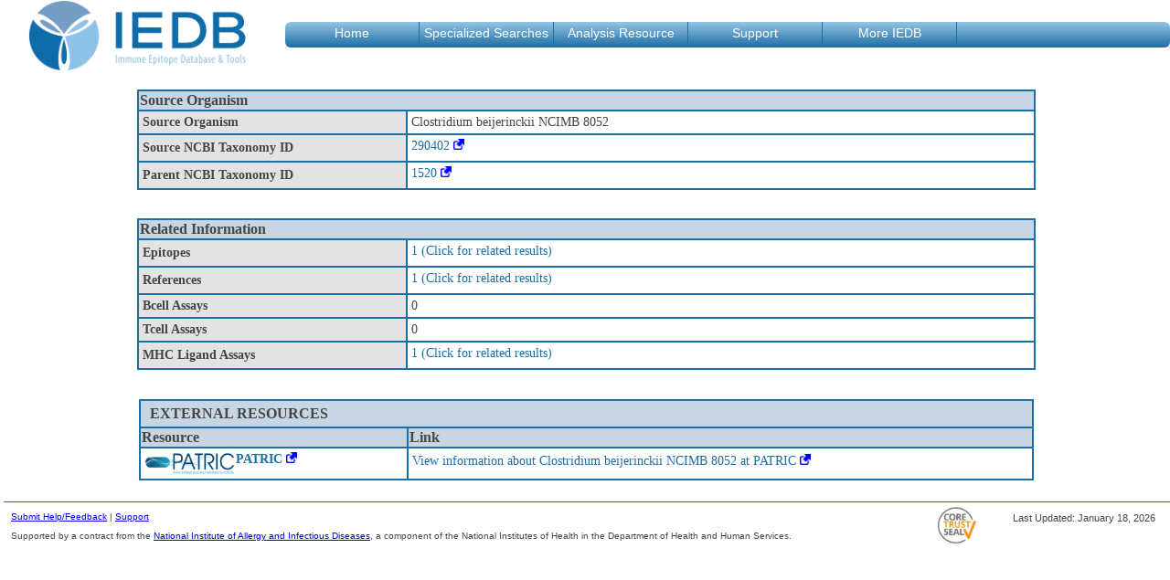

--- FILE ---
content_type: text/html; charset=UTF-8
request_url: https://www.iedb.org/sourceOrgId/290402
body_size: 3744
content:

<!DOCTYPE html> <!-- doc type needed by ie8 for position absolute -->
<html lang="en"><head>


<title>Clostridium beijerinckii NCIMB 8052 epitopes - Immune Epitope Database (IEDB)</title>

<!-- General meta tags -->
<meta name="description" content="Free resource for searching and exporting immune epitopes. Includes more than 95% of all published infectious disease, allergy, autoimmune, and transplant epitope data.">
<meta http-equiv="Content-Type" content="text/html; charset=utf-8">
<meta name="robots" content="index, follow"> 

<!-- OpenGraph meta tags (Facebook) -->
<meta property="og:title" content="Clostridium beijerinckii NCIMB 8052 epitopes - Immune Epitope Database (IEDB)">
<meta property="og:description" content="Free resource for searching and exporting immune epitopes. Includes more than 95% of all published infectious disease, allergy, autoimmune, and transplant epitope data.">
<meta property="og:image" content="http://www.iedb.org/images/IEDB.png">
<meta property="og:url" content="http://www.iedb.org">
<meta property="og:type" content="website">
<!-- OpenGraph meta tags (Twitter-Card) -->

<meta name="twitter:title" content="Clostridium beijerinckii NCIMB 8052 epitopes - Immune Epitope Database (IEDB)">
<meta name="twitter:description" content="Free resource for searching and exporting immune epitopes. Includes more than 95% of all published infectious disease, allergy, autoimmune, and transplant epitope data.">
<meta name="twitter:image:src" content="http://www.iedb.org/images/IEDB.png">
<meta name="twitter:card" content="summary">

<!-- JSON-LD tag -->

<script type="application/ld+json">
{
	"http://purl.org/dc/terms/license": "https://creativecommons.org/licenses/by/4.0/",
	"http://www.w3.org/ns/prov#wasGeneratedBy": "https://scicrunch.org/browse/resources/SCR_006604"
}

</script>


<!-- Schema author tags -->
<link rel="publisher" href="https://plus.google.com/101133951697838829575" /><!--IEDB-->

<link rel="shortcut icon" href="/images/favicon.ico" type="image/x-icon" />

<link rel="stylesheet" type="text/css" href="../scripts/css/view.main.css" />
<link rel="stylesheet" type="text/css" href="../scripts/css/view.header.css" />
<link rel="stylesheet" type="text/css" href="../scripts/css/view.footer.css" />
<link rel="stylesheet" type="text/css" href="../scripts/css/widget.resulticon.css" />
<link rel="stylesheet" type="text/css" href="../scripts/css/widget.tabbedcontent.css" />
<link rel="stylesheet" type="text/css" href="../scripts/css/widget.detailspage.css" />

<!-- ui elements css -->
<link rel="stylesheet" type="text/css" href="../scripts/css/element.uielements.css" />

<!-- widtget css -->
<link rel="stylesheet" type="text/css" href="../scripts/css/widget.lightbox.css" />
<link rel="stylesheet" type="text/css" href="../scripts/css/widget.inwindowpopup.css" />
<link rel="stylesheet" type="text/css" href="../scripts/css/widget.detailwindow.css" />
<link rel="stylesheet" type="text/css" href="../scripts/css/widget.finder.css" />
<link rel="stylesheet" type="text/css" href="../scripts/css/widget.identifiersearch.css" />
<link rel="stylesheet" type="text/css" href="../scripts/css/widget.warninglabel.css" />
<link rel="stylesheet" type="text/css" href="../scripts/css/widget.searchbasic.css" />
<link rel="stylesheet" type="text/css" href="../scripts/css/widget.optionbubble.css" />
<link rel="stylesheet" type="text/css" href="../scripts/css/widget.helpbubble.css" />
<link rel="stylesheet" type="text/css" href="../scripts/css/widget.searchbox.css" />
<link rel="stylesheet" type="text/css" href="../scripts/css/widget.quickbar.css" />
<link rel="stylesheet" type="text/css" href="../scripts/css/widget.landing.css" />
<link rel="stylesheet" type="text/css" href="../scripts/css/widget.resulttable.css" />
<link rel="stylesheet" type="text/css" href="../scripts/css/widget.querycontent.css" />
<link rel="stylesheet" type="text/css" href="../scripts/css/widget.carousel.css" />
<link rel="stylesheet" type="text/css" href="../scripts/css/widget.contenttable.css" />
<link rel="stylesheet" type="text/css" href="../scripts/css/widget.breadcrumb.css" />
<link rel="stylesheet" type="text/css" href="../scripts/css/widget.link.css" />
<link rel="stylesheet" type="text/css" href="../scripts/css/widget.helpoverlay.css" />


<!-- external libraries -->
<!--<script type="text/javascript" src="../scripts/jquery/js/jquery-1.8.3.js"></script>-->
<script type="text/javascript" src="../scripts/jquery/js/jquery-1.8.3.js"></script>
<!-- [if IE] -->
<script type="text/javascript" src="../scripts/jquery/js/json2.js"></script>
<!-- [endif] -->

<!-- core and managers -->
<script type="text/javascript" src="../scripts/core/definitions_full.js"></script>
<script type="text/javascript" src="../scripts/core/utils.js"></script>
<script type="text/javascript" src="../scripts/core/request.js"></script>
<script type="text/javascript" src="../scripts/mgr/navigation.js"></script>
<script type="text/javascript" src="../scripts/mgr/lightboxmgr.js"></script>
<script type="text/javascript" src="../scripts/mgr/search.js"></script>
<script type="text/javascript" src="../scripts/mgr/message.js"></script>
<script type="text/javascript" src="../scripts/mgr/ajax.js"></script>
<script type="text/javascript" src="../scripts/mgr/poll.js"></script>
<script type="text/javascript" src="../scripts/mgr/keyboard.js"></script>

<!-- ui elements -->
<script type="text/javascript" src="../scripts/elements/baseelement.js"></script>
<script type="text/javascript" src="../scripts/elements/checkbox.js"></script>
<script type="text/javascript" src="../scripts/elements/textinputelement.js"></script>
<script type="text/javascript" src="../scripts/elements/textdropelement.js"></script>
<script type="text/javascript" src="../scripts/elements/checkelement.js"></script>
<script type="text/javascript" src="../scripts/elements/counterbox.js"></script>
<script type="text/javascript" src="../scripts/elements/textelement.js"></script>
<script type="text/javascript" src="../scripts/elements/breakelement.js"></script>
<script type="text/javascript" src="../scripts/elements/buttonelement.js"></script>
<script type="text/javascript" src="../scripts/elements/optionelement.js"></script>
<script type="text/javascript" src="../scripts/elements/expandelement.js"></script>
<script type="text/javascript" src="../scripts/elements/multiselectelement.js"></script>
<script type="text/javascript" src="../scripts/elements/treerowelement.js"></script>
<script type="text/javascript" src="../scripts/elements/lazytreeelement.js"></script>
<script type="text/javascript" src="../scripts/elements/fulltreeelement.js"></script>
<script type="text/javascript" src="../scripts/elements/dropgroupelement.js"></script>
<script type="text/javascript" src="../scripts/elements/spanboxeselement.js"></script>
<script type="text/javascript" src="../scripts/elements/autocomplete.js"></script>
<script type="text/javascript" src="../scripts/elements/autocompletefull.js"></script>
<script type="text/javascript" src="../scripts/elements/yearspan.js"></script>
<script type="text/javascript" src="../scripts/elements/yearselectfull.js"></script>
<script type="text/javascript" src="../scripts/elements/finderfull.js"></script>
<script type="text/javascript" src="../scripts/elements/searchelement.js"></script>
<script type="text/javascript" src="../scripts/widgets/treeviewer.js"></script>
<script type="text/javascript" src="../scripts/widgets/lightbox.js"></script>
<script type="text/javascript" src="../scripts/widgets/finder.js"></script>

<!-- factories -->
<script type="text/javascript" src="../scripts/mgr/finderfactory.js"></script>
<script type="text/javascript" src="../scripts/mgr/uielementfactory.js"></script>

<!-- Widgets-->
<script type="text/javascript" src="../scripts/widgets/warninglabel.js"></script>
<script type="text/javascript" src="../scripts/widgets/inwindowpopup.js"></script>
<script type="text/javascript" src="../scripts/widgets/resultexport.js"></script>
<script type="text/javascript" src="../scripts/widgets/detailwindow.js"></script>
<script type="text/javascript" src="../scripts/widgets/autocompletepopup.js"></script>
<script type="text/javascript" src="../scripts/widgets/warninglabel.js"></script>
<script type="text/javascript" src="../scripts/widgets/searchbasic.js"></script><!-- global search box in header -->
<script type="text/javascript" src="../scripts/widgets/optionbubble.js"></script>
<script type="text/javascript" src="../scripts/widgets/helpbubble.js"></script>
<script type="text/javascript" src="../scripts/widgets/searchbox.js"></script>
<script type="text/javascript" src="../scripts/widgets/identifiersearch.js"></script>
<script type="text/javascript" src="../scripts/widgets/filtercollector.js"></script>
<script type="text/javascript" src="../scripts/widgets/link.js"></script>
<script type="text/javascript" src="../scripts/widgets/resulttable.js"></script>
<script type="text/javascript" src="../scripts/widgets/resulticon.js"></script>
<script type="text/javascript" src="../scripts/widgets/helpOverlay.js"></script>

<script type="text/javascript" src="../scripts/core/definitions_smpsearch.js"></script>
<script type="text/javascript" src="../scripts/widgets/detailspage.js"></script>
<script type="text/javascript" src="../scripts/widgets/collapsibletable.js"></script>
<script type="text/javascript" src="../scripts/widgets/tabbedcontent.js"></script>
<script type="text/javascript" src="../scripts/view/header.js"></script>
<script type="text/javascript" src="../scripts/view/footer.js"></script>
<script type="text/javascript">var _gaq = _gaq || [];_gaq.push(['_setAccount', 'UA-21275858-1']);_gaq.push(['_trackPageview']);(function() {var ga = document.createElement('script'); ga.type = 'text/javascript'; ga.async = true;ga.src = ('https:' == document.location.protocol ? 'https://ssl' : 'http://www') + '.google-analytics.com/ga.js';var s = document.getElementsByTagName('script')[0]; s.parentNode.insertBefore(ga, s);})();</script>
<script async src='https://www.googletagmanager.com/gtag/js?id=G-Y97YD4QNKS'></script>
<script>  window.dataLayer = window.dataLayer || [];  function gtag(){dataLayer.push(arguments);}  gtag('js', new Date());  gtag('config', 'G-Y97YD4QNKS');</script></head>
<body  >
<script type='text/javascript'>
//Enclose our code to prevent it from spilling out into the global scope
(function() {
	function _init()
	{
		
		
		$(window).on('load',function() 
		{
			IEDB.cookieId = '';
			IEDB.debug = 0;
			var body = $('body');

			var definitionData = new Definitions();
			//console.log('details_v3');
			if (typeof(Definitions_cedar) != 'undefined')
			{
				cedarData = new Definitions_cedar(definitionData);
				definitionData = cedarData;
			}
			//console.log('adding simple search definitions');
			IEDB.defines = definitionData;			
			IEDB.cookieId = window.cookieId;
			IEDB.utils = new Utils();
			IEDB.nav = new NavigationManager({
				outer_scope:IEDB,
				cookie_id : IEDB.cookieId
			});
			IEDB.messageMgr = new MessageManager({
				outer_scope:IEDB
			});
			IEDB.lightbox = new LightboxManager({
				outer_scope:IEDB
			});
			IEDB.ajaxMgr = new AjaxManager({
				outer_scope:IEDB
			});
			IEDB.pollMgr = new PollManager({
				outer_scope:IEDB
			});
			IEDB.searchMgr = new SearchManager({
				outer_scope:IEDB,
				search_type : 'simple_search'
			});
			IEDB.keyMgr = new KeyboardManager({
				outer_scope:IEDB
			});
			IEDB.finderFactory = new FinderFactory({
				outer_scope:IEDB,
				container: body
			});
			IEDB.elementFactory = new UiElementFactory({
				outer_scope:IEDB,
				container: body
			});
			IEDB.warningLabel = new WarningLabel({
				outer_scope:IEDB,
				container: body
			});
			IEDB.detailWindow = new DetailWindow({
				outer_scope:IEDB,
				container : body
			});

			// Defined in the header php files
			var headerDiv = document.getElementById('header');
			var searchBox = document.getElementById('kw_input');
			var submitButton = document.getElementById('kwSubmitButton');
			var header = new Header({
				outer_scope: IEDB,
				container : headerDiv,
				searchbox : searchBox,
				submitbutton : submitButton
			});
	
			// Defined in the footer php files
			var footerDiv = document.getElementById('footer');
			var footer = new Footer({
				outer_scope : IEDB,
				site_data: "January 18, 2026"	
			});
			$(footerDiv).append(footer.getContainer());

			if (typeof(window.run) != 'undefined')
			//if (window.run)
			{
				window.run();
			}
			else
			{
				console.log('-------------------------------');
				console.log('No global run() method found!!!');
				console.log('-------------------------------');
			}

		});
	}
	this.init = _init;
	window.IEDB = this;
})();
IEDB.init();

</script>

	<div id='container'>
		<div id='header'></div>
		<div id='content'></div>
		<div id='footer'></div>
	</div>

<!-- JSON-LD tag -->

	
<script type="text/javascript">
function run()
{
	var resultData = [[{"header":"Source Organism","children":[{"key":"Source Organism","value":"Clostridium beijerinckii NCIMB 8052"},{"key":"Source NCBI Taxonomy ID","value":"290402","url":"http:\/\/www.ncbi.nlm.nih.gov\/Taxonomy\/Browser\/wwwtax.cgi?id=290402"},{"key":"Parent NCBI Taxonomy ID","value":"1520","url":"http:\/\/www.ncbi.nlm.nih.gov\/Taxonomy\/Browser\/wwwtax.cgi?id=1520"}]}]];
	var dataObjectMap = {}	
	var detailsData = {"header":"Related Information","children":[{"key":"Epitopes","value":"1"},{"key":"References","value":"1"},{"key":"Bcell Assays","value":"0"},{"key":"Tcell Assays","value":"0"},{"key":"MHC Ligand Assays","value":"1"}]};
	var linksData = {"data":[{"icon_url":"\/images\/PATRIC_logo.png","resource_text":"PATRIC","target_text":"View information about Clostridium beijerinckii NCIMB 8052 at PATRIC","resource":"http:\/\/www.patricbrc.org","target":"https:\/\/www.patricbrc.org\/view\/Taxonomy\/290402","tool":false}]};
	var motifData = {"header":"Peptide MHC Binding Motif","data":[]};
	var refernceEpitopeData = {"header":"Reference Epitope","data":[]};
	var variantInformationData = {"header":"Variant Information","data":[]};
	var externalAntigenInformationData = {"header":"External Antigen Information","data":[]};
	var compiledData = {"header":"COMPILED DATA","data":[]};
	var receptorSummaryData = {"header":"","data":[]};
	var receptorEpitopeData = {"header":"Epitope summary","data":[]};
	var receptorTableData = {"header":"","data":[]};
	var assayReceptorData = {"header":"","data":[]};
	
	var content = document.getElementById('content');
	console.log(resultData);
	console.log(dataObjectMap);
	
	var body = $('body');
	var type = 'sourceorganism';
	var id = '290402';
	var additionalContentId = 'http://purl.obolibrary.org/obo/NCBITaxon_290402';
	var additionalContentData = 'Clostridium beijerinckii NCIMB 8052 (ID:290402)';
	var display = new DetailContent({
		outer_scope: IEDB,
		id : id,
		type : type,
		data : resultData,
		stats : detailsData,
		links : linksData,
		motif : motifData,
		data_object_map : dataObjectMap,
		reference_epitope : refernceEpitopeData,
		variant_information : variantInformationData,
		external_antigen_information : externalAntigenInformationData,
		compiled : compiledData,
		receptor_summary : receptorSummaryData,
		receptor_epitope : receptorEpitopeData,
		receptor_table : receptorTableData,
		assay_receptors : assayReceptorData,
		container : content
	});
	var key = null;
	switch(type) {
		case IEDB.defines.SUBMISSION:
			key = IEDB.defines.CLIENT_SUBMISSION_DATA;
			value = [{'data':additionalContentData,'id':additionalContentId}];			
			break;
		case IEDB.defines.PUBMED:
		case IEDB.defines.REFERENCE:
			key = IEDB.defines.CLIENT_REFERENCE_DATA;
			value = [{'data':additionalContentData,'id':additionalContentId}];
			break;	
		case IEDB.defines.ASSAY:
			key = IEDB.defines.CLIENT_ASSAY_DATA;
			value = [{'data':additionalContentData,'id':additionalContentId}];
			break;
		case IEDB.defines.MHC:
			key = IEDB.defines.CLIENT_MHC_CLASS_DATA;
			value = [{'data':additionalContentData,'id':additionalContentId}];
			break;
		case "sourceorganism":
			key = IEDB.defines.CLIENT_SOURCE_ORGANISM_DATA;
			value = [{'data':additionalContentData,'id':additionalContentId}];
			break;
		case "receptor":
			key = IEDB.defines.CLIENT_RECEPTOR_DATA;
			value = [{'data':additionalContentData,'id':additionalContentId}];
			break;
		case "antigen":
			key = IEDB.defines.CLIENT_SOURCE_ANTIGEN_DATA;
			value = [{'data':additionalContentData,'id':additionalContentId}];
			break;			
		case IEDB.defines.EPITOPE:
		default:
			key = IEDB.defines.CLIENT_EPITOPE_DATA;
			value = [{'data':additionalContentData,'id':additionalContentId}];
			break;
	}
	IEDB.messageMgr.publish(IEDB.defines.UPDATE_QUERY,'page_details',{'key':key,'value':value});
}
window.run = run;

</script>

</body></html>


--- FILE ---
content_type: text/css
request_url: https://www.iedb.org/scripts/css/view.main.css
body_size: 349
content:
html,body {
	margin:0px;
	border:0px;
	padding:0px;
	/* height/width required for future calculations in modern browsers*/
	height:100%;
	width:100%; 
}
body {
	background-color: #ffffff;
}
#container {
	position:absolute;
	top:0px;
	left:0px;
	height:100%;
	width:100%;
	color: #454545;
	overflow-x:hidden;
	overflow-y: visible;
}
.cedar #container {
	color: #000000;
}
#content {
	position: relative;
	float:left;
	width:100%;
	min-height:320px;
	margin: 2px;
	padding: 0px;
	padding-bottom:5px;
	color: #454545;
	text-align: left;
	font-family: Tahoma;
	font-size: 10pt;
	//overflow:visible;
	//white-space:nowrap;
}
.cedar #content {
	color: #000000;
}

--- FILE ---
content_type: text/css
request_url: https://www.iedb.org/scripts/css/view.header.css
body_size: 1509
content:
/* #header in view.home.css */
#header {
	position:relative;
	float:left;
	height:56px;
	width:100%;
	min-width:520px;
	margin-bottom:20px;
}
#header #header_image {
	position:absolute;
	top:1px;
	left:0px;
	height:76px;
	width:380px;
	background-image:url('/images/IEDB-Main-Logo.png');
	background-repeat: no-repeat;
	background-position: 0px 0px;
	background-size: 100% 100%;
	cursor:pointer;
}
.cedar #header #header_image {
	top:5px;
	left:32px;
	width:305px;
	background-image:url('/images/cedar-small.png');
}
#header #link_holder {
	position:absolute;
	height:20px;
	top:0px;
	left:420px;
	right:-12px;
	white-space: nowrap;
}
.cedar #header #link_holder {
	top:22px;
	right:-6px;
}
#header #tab_holder {
	position:absolute;
	bottom:4px;
	left:312px;
	right:0px;
	height:28px;
	min-width:788px;
	background-color: #94c5e3;
	background-image: -webkit-linear-gradient(bottom, #1e6ea6 0%, #94c5e3 100%);
	background-image: -moz-linear-gradient(bottom, #1e6ea6 0%, #94c5e3 100%);
	background-image: -ms-linear-gradient(bottom, #1e6ea6 0%, #94c5e3 100%);
	filter: progid:DXImageTransform.Microsoft.gradient(startColorstr='#1e6ea6', endColorstr='#94c5e3');
	border-bottom:#46628d;
	border-radius:6px;
	padding-right:16px;
}
.cedar #header #tab_holder {
	bottom:0px;
	top: 50px;
	left:355px;
	right:-5px;
	min-width:680px;
	background-color: #5A4B81;
	background-image: none;
	border-radius:0px;	
}
#header .tab {
	font-family:helvetica;
	position:relative;
	float:left;
	height:22px;
	width:130px;
	-webkit-touch-callout: none;
	-webkit-user-select: none;
	-khtml-user-select: none;
	-moz-user-select: none;
	-ms-user-select: none;
	user-select: none;
	z-index:20;
	padding-left:8px;
	padding-right:8px;
	border-right:1px solid #1e6ea6;
}
.cedar #header .tab {
	border-right:1px solid #8A76A6;
}
#tab_holder .tab:hover {
	background-image: -moz-linear-gradient(top, #1e6ea6 0%, #94c5e3 100%);
	background-image: -webkit-linear-gradient(top, #1e6ea6 0%, #94c5e3 100%);
	background-image: -ms-linear-gradient(top, #1e6ea6 0%, #94c5e3 100%);
	border-bottom:2px solid #1e6ea6;
}
.cedar #tab_holder .tab:hover {
	background-image: none;
	border-bottom:0px;
	background-color: #8A76A6;
}
#header .search_tab {
	position:relative;
	float:right;
	height:22px;
	width:200px;
}
#header #tab_holder .tab:hover {
	z-index:25;
}
#header .tab_but {
	height:20px;
	width:20px;
	border-top-left-radius:20px;
	position:absolute;
	top:0px;
	left:-20px;
	background-color: #94c5e3;
	background-image: -webkit-linear-gradient(bottom, #1e6ea6 0%, #94c5e3 100%);
	background-image: -moz-linear-gradient(bottom, #1e6ea6 0%, #94c5e3 100%);
	background-image: -ms-linear-gradient(bottom, #1e6ea6 0%, #94c5e3 100%);
}
.cedar #header .tab_but {
	background-color: #8f74aa;
	background-image: -webkit-linear-gradient(bottom, #5f4180 0%, #8f74aa 100%);
	background-image: -moz-linear-gradient(bottom, #5f4180 0%, #8f74aa 100%);
	background-image: -ms-linear-gradient(bottom, #5f4180 0%, #8f74aa 100%);
}
#header .tab .text {
	position:absolute;
	bottom:2px;
	left:0px;
	width:100%;
	text-align:center;
	font-size:14px;
	line-height:14px;
	color:#ffffff;
	font-family:Arial;
	cursor:default;
}
.cedar #header .tab .text {
	font-size:13px;
	font-weight:bold;
	text-shadow: 3px 3px 3px rgb(0 0 0 / 20%);
}
#tab_holder .tab {
	height:27px;
}
.cedar #tab_holder .tab {
	height:28px;
}
#tab_holder .text {
	padding-bottom:6px;
}
#header #inner_tab {
	display:block;
	height:27px;
}
#header #inner_tr {
	display:block;
	white-space: nowrap;
}
#header .tab.empty .text {
	cursor:pointer;
}
#header .nav_list {
	display: none;
	position:absolute;
	top:29px;
	left:-1px;
	border-left:1px solid #bdbdbd;
	border-right:1px solid #bdbdbd;
	border-bottom:1px solid #bdbdbd;
	min-height:40px;
	width:200px;
	border-bottom-right-radius:6px;
	border-bottom-left-radius:6px;
	background-color: #f3f3f3;
	z-index:22;
	overflow:hidden;
}
.cedar #header .nav_list {
	border-left:1px solid #5A4B81;
	border-right:1px solid #5A4B81;
	border-bottom:1px solid #5A4B81;
	border-bottom-right-radius:4px;
	border-bottom-left-radius:4px;
	background-color: #E7E3ED;
}
.cedar #link_holder .nav_list,
#link_holder .nav_list {
	top:18px;
	background-color: #ffffff;
	right:-1px;;
	left:auto;
	background-image:none;
	z-index:31;
	width:200px;
}
.cedar #link_holder .nav_list {
	background-color: #ffffff;
}
#header .tab:hover .nav_list {
	display: block;
	margin-top:-1px;
}
#header #tab_holder .tab:hover .nav_list {
	width:200px;
}
#header .nav_list .nav_link {
	color: #1e6ea6;
	position:relative;
	float: left;
	height:20px;
	width:208px;
	padding:4px;
	text-align:left;
	font-family:Helvetica;
	font-size:14px;
	line-height:20px;
	text-indent:12px;
	text-align:left;
}
.cedar #header .nav_list .nav_link {
	color: #5A4B81;	
}
#tab_holder .tab.empty:hover {
	cursor:pointer;
	border-bottom:none;
}
#tab_holder .empty.first:hover {
	border-top-left-radius: 6px;
	border-bottom-left-radius: 6px;
}
.cedar #tab_holder .empty.first:hover {
	border-top-left-radius: none;
	border-bottom-left-radius: none;
	border-bottom: none;
}
#header .nav_list .nav_link:hover {
	background-color:#136ea6;
	cursor:pointer;
	color: #ffffff;
}
.cedar #header .nav_list .nav_link:hover {
	background-color:#8A76A6;
	color:white;
}
#link_holder .tab {
	float:right;
	min-width: 80px;
	border: 0px;
	border-right:1px solid #94c5e3;
	-webkit-box-shadow: none;
	-moz-box-shadow: none;
	height:18px;
	z-index:30;
}
.cedar #link_holder .tab {
	border-right:1px solid #5A4B81;
}
#link_holder .tab .text {
	font-size:13px;
	font-weight: normal;
	color: #94c5e3;
	text-shadow:none;
}
.cedar #link_holder .tab .text {
	font-size:13px;
	font-weight: normal;
	color: #5A4B81;
	text-shadow:none;
}
#link_holder .tab:hover .text {
	cursor: pointer;
	color:#1e6ea6;
}
.cedar #link_holder .tab:hover .text {
	color:#5A4B81;
}
#link_holder .nav_list .nav_link {
	color: #1e6ea6;
	text-shadow:none;
}
.cedar #link_holder .nav_list .nav_link {
	color: #5A4B81;
	text-shadow:none;
}
#header #expand_search {
	position:relative;
	float:right;
	margin-top:2px;
	margin-left:16px;
}
#expand_search {
	border-top: 1px solid #94c5e3;
	border-left: 1px solid #94c5e3;
	width:80px;
}
.cedar #expand_search {
	border-top: 1px solid #8f74aa;
	border-left: 1px solid #8f74aa;
}
#expand_search.active {
	border-top: 1px solid #000000;
	border-left: 1px solid #000000;
}
#expand_search #search_icon {
	background-image: url('/images/search_icon_inactive.png');
}
#expand_search.active #search_icon {
	background-image: url('/images/search_icon.png');
}


--- FILE ---
content_type: text/css
request_url: https://www.iedb.org/scripts/css/view.footer.css
body_size: 579
content:
#footer {
	position:relative;
	float:left;
	top:auto;
	left:auto;
	width:100%;
	margin:4px;
	min-height:60px;
}
.fourohfour {
	position:absolute;
	left:50%;
	top:50%;
	height:100px;
	width:300px;
	margin-top:-50px;
	margin-left:-150px;
	background-color:#f0f0f0;
	border-radius:8px;
	padding:8px;
}
.fourohfour p {
	font-family:Helvetica;
	font-size: 14px;
	overflow:hidden;
	word-wrap:break-word;
	white-space:normal;
	text-wrap:normal;
}
#footer_box {
	position:relative;
	float:left;
	width:100%;
	color: #454545;
	text-align: center;
	min-height:50px;
	//background-color: #fafafa;
	border-top: 1px solid #1e6ea6;
	//border-radius: 4px;
	text-align: left;
	font-size: 8pt;
}
.cedar #footer_box {
	color: #5A4B81;
	border-top: 1px solid #5A4B81;
}
#footer_updated {
	font-family:Arial;
	position:relative;
	float:right;
	min-height:10px;
	width:15%;
	text-align:right;
	font-size: 8pt;
	padding-right:20px;
}
.cedar #footer_updated {
	width:35%;
	padding-right:0px;
	margin-top:5px;	
}
.footer_text {
	position:relative;
	float:left;
	width:75%;
	font-family:Helvetica;
	font-size:10px;
	margin-left:8px;
	margin-bottom:0px;
}
.cedar .footer_text {
	width:64%;
	margin-left:0px;
	margin-top:5px;
}
.core_trust {
	background-image: url('/images/CoreTrustSeal-logo-transparent.png');
	background-repeat: no-repeat;
	background-size: 100%;
	height: 50px;
	width: 50px;
	float: right;
	cursor: pointer;
}
.cedar .core_trust {
	display: none;
}

--- FILE ---
content_type: text/css
request_url: https://www.iedb.org/scripts/css/widget.resulticon.css
body_size: 417
content:
.result_icon {
	position:relative;
	float:right;
	width:18px;
	height:18px;
	background-image: url('/images/filter.png');
	background-repeat: no-repeat;
	background-position: 0px 0px;
	background-size: 18px 18px;
	cursor:pointer;
	//margin-left:8px;
}
.cedar .result_icon {
	background-image: url('/images/filter_cedar.png');
}
.result_icon.filter_icon {
	background-image: url('/images/filter.png');
}
.cedar .result_icon.filter_icon {
	background-image: url('/images/filter_cedar.png');
}
.cedar .result_icon.three_d,
.cedar .result_icon.epi_three_d, 
.cedar .result_icon.icon_3d,
.result_icon.three_d,
.result_icon.epi_three_d, 
.result_icon.icon_3d {
	background-image: url('/images/3D_blue.png');
}
.cedar .result_icon.ib_summarize,
.result_icon.ib_summarize {
	background-image: url('/images/summary.png');
}
.cedar .result_icon.highlight,
.result_icon.highlight {
	background-image: url('/images/highlight.png');
	margin-top:4px;
	margin-left:4px;
	background-size: 24px 24px;
	width:24px;
	height:24px;
}
.cedar .result_icon.choose,
.result_icon.choose {
	background-image: url('/images/select.png');
	margin-top:4px;
	margin-left:4px;
}
.cedar .result_icon.choose.selected,
.result_icon.choose.selected {
	background-image: url('/images/leaf_checked.png');
	//background-image: url('/images/select-selected.png');
}
.result_icon.highlight.busy {
	height:18px;
	width:18px;
	background-repeat:no-repeat;
	background-position:0px 0px;
	background-size:18px 18px;
	background-image: url('/images/spinner_animated.gif');
}
.cedar .result_icon.highlight.busy {
	background-image: url('/images/spinner_animated.png');
}


--- FILE ---
content_type: text/css
request_url: https://www.iedb.org/scripts/css/widget.finder.css
body_size: 2235
content:
.finder_container.inwindow_popup {
	min-height:525px;
	width:800px;
	//height:740px;
	position:absolute;
	top:50%;
	bottom:50%;
	margin-top:-270px;
	margin-left:-400px;
	clear:both;
	padding-bottom:12px;
	display:table;
	overflow:hidden;
}
.finder_container.inwindow_popup.resize {
	//min-height:initial;
	min-width:initial;
	overflow:hidden;
	display:block;
}
.finder_container {
	min-height:525px;
}
.finder_container.limit_tree {
	min-height: 262px;
}
.holder_box {
	position:relative;
	float:left;
	min-height:200px;
}
.finder_box {
	position:absolute;
	//float:left;
	top:8px;
	bottom:8px;
	left:8px;
	width:300px;
	//width:250px;
	//width:25%;
	//width:45%;
	//min-height:200px;
	//height:100%;
	border-radius: 8px;
	//background-color:#ffffff;
	border:1px solid #b0c4de;
	//margin:8px;
	//overflow:hidden;
	background-color: #ececec;
}
.cedar .finder_box {
	border-radius: 4px;
	border:1px solid #5A437C;
	background-color: #F3F1F6;
}
.finder_box .holder_title {
	position:relative;
	float:left;
	clear:both;
	width:100%;
	//position:absolute;
	//top:0px;
	//left:0px;
	//right:0px;
	height:18px;
	line-height:18px;
	font-size:16px;
	font-family:Helvetica;
	text-align:left;
	text-indent:8px;
	//color:#000000;
	color:#1e6ea6;
	//background-image:-webkit-linear-gradient(top, #94c5e3 0%, #ffffff 50%);
	//background-image:-moz-linear-gradient(top, #94c5e3 0%, #ffffff 50%);
	//background-color: #94c5e3;
	background-color: #bcccdc;
	//background-image:-moz-linear-gradient(top, #94c5e3 0%, #ffffff 50%);
	//background-color: #b0c4de;
	border-top-left-radius:8px;
	border-top-right-radius:8px;
	//padding:4px;
	padding-top:4px;
	padding-bottom:4px;
	text-indent:8px;
	z-index:1;
	font-weight:bold;
}
.cedar .finder_box .holder_title {
	color:#5A4B81;
	background-color: #CBD5E2;
	border-top-left-radius:4px;
	border-top-right-radius:4px;
	border-bottom:1px solid #5A437C;
}
.finder_box.tree_holder {
	//position:absolute;
	//float:left;
	top:8px;
	bottom:8px;
	left:324px;
	right:8px;
	width:auto;
	//float:right;
	//height:440px;
	//margin-right:8px;
	//width:93%;
	//height:auto;
	//min-height:150px;
	//overflow-x:hidden;
	//overflow-x:auto;
	//overflow-y:auto;
	overflow:hidden;
}
.finder_box.tree_holder .tree_inner {
	position:relative;
	float:left;
	width:100%;
	height:90%;
	overflow-x:hidden;
	overflow-y:auto;
}
.finder_box.empty {
	background-color: #f3f3f3;
}
.config_options_holder {
	//position:relative;
	//float:left;
	//width:100%;
	position:absolute;
	top:4px;
	left:4px;
	right:4px;
	bottom:4px;
	//min-height:20px;
	//min-height:134px;
	//padding-left:4px;
	margin-top:26px;
}
/*.config_options_holder .spinner {*/
.spinner {
	display:none;
	position:absolute;
	left:50%;
	top:50%;
	margin-left:-24px;
	margin-top:-24px;
	height:48px;
	width:48px;
	background-image:url('/images/spinner_animated.gif');
	background-position: 0px 0px;
	background-size:48px 48px;
	background-repeat:no-repeat;
}
.cedar .spinner {
	background-image:url('/images/spinner_animated.png');
}
/*.config_options_holder .message {*/
.message {
	display:none;
	height:50px;
	width:160px;
	position:absolute;
	top:50%;
	left:50%;
	//margin-top:-25px;
	margin-left:-80px;
	font-size:16px;
	font-family:Helvetica;
	line-height:14px;
	color:#a0a0a0;
}
.finder_box.empty .message {
	display:block;
}
.config_options_holder.loading .spinner {
	display:block;
}
.config_button_holder {
	position:relative;
	float:right;
	//width:100%;
	//min-height:20px;
	//background-color:#ffffff;
	//position:absolute;
	//bottom:4px;
	//left:4px;
	//right:4px;
	height:36px;
	min-height:30px;
	border-radius:8px;
	background-color:#ffffff;
	border:1px solid #1e6ea6;
	padding-left:8px;
}
.cedar .config_button_holder {
	border:none;
	background:none;
}
.float_right {
	float:right;
	margin-right:8px;
	margin-bottom:8px;
}
.finder_options_box {
	position:absolute;
	top:2px;
	left:2px;
	right:2px;
	min-height:30px;
	border-radius:8px;
	background-color:#ffffff;
	border:1px solid #1e6ea6;
}
.cedar .finder_options_box {
	border-radius:4px;
	border:1px solid #5A437C;	
}
.config_options_holder .ui_input.textonly,
.config_options_holder .ui_input.textdrop,
.config_options_holder .ui_input.input {
	margin-left:4px;
}
.config_options_holder .ui_input.textdrop select {
	height: 22px;
	font-size:12px;
	line-height:12px;
	width:152px;
}
.finder_box.result_holder {
	width:98%;
	min-height:80px;
	height:auto;
	display:none;
}
.finder_box.result_holder.empty,
.finder_box.result_holder.results,
.finder_box.result_holder.loading {
	display:block;
}
.finder_box.result_holder.loading .spinner {
	margin-top:-8px;
	display:block;
}
.finder_box.result_holder.empty .message {
	display:block;
	background-color: #f3f3f3;
	height:auto;
}
.data_button {
	position:relative;
	float:right;
	margin-right:4px;
	height:20px;
	min-width:20px;
	border:1px solid #1ea657;
	border-radius:6px;
	cursor:pointer;
	background-size:13px 13px;
	font-size:12px;
	font-family:Helvetica;
	line-height:12px;
	text-indent:4px;
	min-width:20px;
	//position:relative;
	//float:left;
	padding:4px;
}
.data_button:hover {
	background-color:#ffffff;
}
.data_button:hover {
	//background-color:#ffffff;
}
.holder_title .icon {
	position:relative;
	float:left;
	height:12px;
	width:12px;
	background-repeat:no-repeat;
	background-position:0px 0px;
	background-size:12px 12px;
}
.holder_title .select_data.icon {
	background-image:url('/images/plus_g.png');
}
.holder_title .view_in_tree.icon {
	background-image:url('/images/folder_open.png');
}
.cedar .holder_title .view_in_tree.icon {
	background-image:url('/images/folder_closed_cedar.png');
}
.holder_title .search_results.icon {
	background-image:url('/images/search_results.png');
}
.result_holder .table_holder {
	position:relative;
	float:left;
	min-height:20px;
	width:100%;
}
.data_button.disabled {
	//border-color: #c0c0c0;
	color: #a0a0a0;
	background-color: #eeeeee;
	cursor:default;
}
.view_in_tree.disabled .icon {
	background-image:url('/images/folder_disabled.png');
}
.finder_box.tree_holder .tree_content {
	display:block;
	//padding-top:6px;
	//margin-top:26px;
	width:100%;
	//height:auto;
}
.finder_box.tree_holder .tree_inner_holder {
	position:relative;
	float:left;
	width:100%;
	height:100%;
}
.finder_box .fulltree {
	margin-top:26px;
	position:relative;
	float:left;
}
.finder_box.tree_holder.empty .tree_content,
.finder_box.tree_holder.loading .tree_content {
	display:none
}
.finder_box.empty .message {
	display:block;
}
.finder_box.tree_holder.loading .spinner {
	display:block;
}
.finder_box .data_button .help_bubble {
	position:absolute;
	right:0px;
	top:0px;
	margin-top:-8px;
	margin-right:-8px;
}
.finder_title_text {
	position:relative;
	float:left;
	margin-right:4px;
}
.cedar .finder_title_text {
	text-shadow: 3px 3px 3px rgba(0, 0, 0, 0.35);
	font-weight: bold;
}
.finder_box .ui_input.optionholder .option_entry {
	width:336px;
	margin-left:4px;
}
.finder_box .ui_input.optionholder .option_entry:hover {
	width:auto;
	min-width:336px;
}
.config_options_holder .ui_input.input,
.config_options_holder .ui_input.textdrop,
.config_options_holder .ui_input.textonly {
	margin-top: 8px;
	width:154px;
	height:26px;
}

.config_options_holder .ui_input.input {
	//margin-top:0px;
	height:20px;
	width:150px;
}
.cedar .config_options_holder .ui_input.input {
	width:145px;
}
.config_options_holder .ui_input.textonly {
	clear:both;
	width:120px;
	line-height:16px;
	font-family: 'Helvetica';
	font-size: 14px;
}
.config_options_holder .ui_input.ui_button.finderbutton {
	width:100px;
	margin-left:12px;
	margin-top:8px;
	height:24px;
}
.config_options_holder .ui_input.searchfull {
	width:300px;
	margin-left:8px;
	height:auto;
	min-height:20px;
}
.config_options_holder .ui_input.autofull {
	//margin:0px;
}
.config_options_holder .ui_input.autocomplete {
	width:150px;
}
.config_options_holder .ui_input.autocomplete input {
	width:150px;
}
.config_options_holder .autofull .ui_input.autocomplete .option_display {
	z-index:1;
}

.finder_container .breadcrumb_holder {
	position:relative;
	float:left;
	width:100%;
	min-height:40px;
	background-color: #bbccdc;
	border-bottom:1px solid #1e6ea6;
}
.cedar .finder_container .breadcrumb_holder {
	background-color: #CBD5E2;
	border-bottom:1px solid #5A437C;
}
.finder_container .bread_crumbs_container {
	height:auto;
	width:75%;
	min-height:41px;
	//margin-top:8px;
	background:none;
	color: #17589a;
	//border-top:1px solid #1e7ea7;
	//border-bottom:1px solid #1e7ea7;
}
.cedar .finder_container .bread_crumbs_container {
	min-height:42px;
	background:none;
}

.cedar .finder_container .breadcrumb_holder .submitbutton {
	margin-top:6px;
	width:120px;
	float:left;
}

.cedar .finder_container .breadcrumb_holder .resetbutton {
	margin-top:6px;
	float:right;
}

.finder_container .bread_crumbs_container .bread_crumbs_banner {
	color: #1e6ea6;
	font-weight:bold;
}
.cedar .finder_container .bread_crumbs_container .bread_crumbs_banner {
	color: #5A4B81;
	text-shadow: none;
}
.finder_container .upper_holder {
	position:relative;
	float:left;
	width:100%;
	min-height:80px;
	height:300px;
	//background-color:yellow;
}
.finder_container .upper_holder.full_tree,
.finder_container .upper_holder.half_full_tree{
	height:90%;
}
.full_tree .finder_box.tree_holder {
	left:8px;
}
.full_tree .finder_box.search_holder {
	display:none;
}
.half_full_tree .finder_box.search_holder {
	display:block;
	height:282px;
}
.finder_box .holder_title .icon {
	position:relative;
	float:left;
	height:18px;
	width:18px;
	margin-left:12px;
	background-repeat:no-repeat;
	background-size: 18px 18px;
	background-position: 0px 0px;
}
.finder_box .holder_title .icon.search_by {
	background-image: url('/images/search_icon.png');
}
.cedar .finder_box .holder_title .icon.search_by {
	background-image: url('/images/search_icon_cedar.png');
}

.finder_box .holder_title .icon.browse_by_tree {
	background-image: url('/images/folder_open.png');
}
.cedar .finder_box .holder_title .icon.browse_by_tree {
	background-image: url('/images/folder_closed_cedar.png');
}


.finder_box .holder_title .icon.expand_window {
	background-image: url('/images/full_arrow_trans_rnd_thin.png');
}
.half_full_tree .finder_box .holder_title .icon.expand_window {
	background-image: url('/images/close_arrow_trans_rnd_thin.png');
}
.finder_box .holder_title .icon.expand_window_white {
	background-image: url('/images/full_arrow_white_rnd_thin.png');
}
.half_full_tree .finder_box .holder_title .icon.expand_window_white {
	background-image: url('/images/close_arrow_white_rnd_thin.png');
}
.config_options_holder .button_bar {
	position:relative;
	float:left;
	width:100%;
	min-height:20px;
	padding-top:20px;
	//padding-top:8px;
	padding-bottom:8px;
}
.config_options_holder .button_bar button {
	float:right;
	margin-right:8px;
}
.finder_box .ui_input.title {
	position:relative;
	float:left;
	top:auto;
	left:auto;
}


--- FILE ---
content_type: text/css
request_url: https://www.iedb.org/scripts/css/widget.warninglabel.css
body_size: 375
content:
#warning_label {
	display:none;
	//margin-left:-100px;
	//margin-top:-10px;
	position:absolute;
	background-color:white;
	border:2px solid #ff0000;
	min-height:20px;
	width:200px;
	border-radius:10px;
	box-shadow: 0 0 8px rgba(0,0,0,0.5);
	-webkit-box-shadow: 0 0 8px rgba(0,0,0,0.5);
	-moz-box-shadow: 0 0 8px rgba(0,0,0,0.5);
	line-height:16px;
	font-family:Courier;
	font-size:14px;
	text-align:center;
	padding:8px;
	padding-top:24px;
	z-index:1000;
}
#warning_label.show {
	display:block;
}
#warning_icon {
	position:absolute;
	left:50%;
	top:0px;
	height:42px;
	width:42px;
	margin-left:-21px;
	margin-top:-21px;
	background-image:url('/images/warning.png');
	background-repeat:no-repeat;
	background-position:0px 0px;
	background-size:100% 100%;
}


--- FILE ---
content_type: text/css
request_url: https://www.iedb.org/scripts/css/widget.optionbubble.css
body_size: 679
content:
.option_lightbox {
	position:absolute;
	top:0px;
	left:0px;
	height:100%;
	width:100%;
	z-index:10;
	cursor:pointer;
}
.option_bubble {
	position:relative;
	float:left;
	width:16px;
	height:16px;
	//background-image:url('/images/option.png');
	background-repeat:no-repeat;
	background-position:0px 0px;
	background-size:16px 16px;
	cursor:pointer;
}
.option_popup {
	position:absolute;
	top:-8px;
	left:36px;
	width:200px;
	min-height:24px;
	border:1px solid #1e6ea6;
	background-color: #ffffff;
	color:#1e6ea6;
	border-radius: 6px;
	display:none;
	padding:6px;
	z-index:100;
	cursor:default;
}
.cedar .option_popup {
	border:1px solid #5f4180;
	color:#5f4180;	
}
.option_popup:after {
	top: 6px;
	left: -19px;
	bottom: auto;
	border-width: 10px 20px 10px 0;
	border-color: transparent #ffffff;
	content: "";
	position: absolute;
	border-style: solid;
	display: block;
	width: 0;
}
.option_popup:before {
	top: 6px;
	left: -20px;
	bottom: auto;
	border-width: 10px 20px 10px 0;
	border-color: transparent #1a5ad9;
	content: "";
	position: absolute;
	border-style: solid;
	display: block;
	width: 0;
}
.option_popup.left {
	right:36px;
	left:auto;
}
.option_popup.left:after {
	right: -19px;
	border-width: 10px 0 10px 20px;
	left:auto;
}
.option_popup.left:before {
	right: -20px;
	border-width: 10px 0 10px 20px;
	left:auto;
}
.option_popup.top {
	bottom:-8px;
	top:auto;
}
.option_popup.top:after {
	bottom: 6px;
	top:auto;
}
.option_popup.top:before {
	bottom: 6px;
	top:auto;
}
.help_popup .clickable {
	cursor: pointer;
	text-decoration:underline;
}
.help_popup .clickable:hover {
	font-weight:bold;
}
.option_message {
	//position:relative;
	//float:left;
	//min-height:20px;
	//width:100%;
	white-space: normal;
	word-wrap:break-word;
	font-size:12px;
	line-height:16px;
	text-align:left;
	font-family: Helvetica;
}
.option_popup.show {
	display:block;
}
.option_popup .option_more {
	position:relative;
	float:right;
	height:18px;
	width: 100%;
	cursor:pointer;
	text-align:right;
}


--- FILE ---
content_type: text/css
request_url: https://www.iedb.org/scripts/css/widget.helpbubble.css
body_size: 685
content:
.help_lightbox {
	position:fixed;
	//position:absolute;
	top:0px;
	left:0px;
	height:100%;
	width:100%;
	z-index:10;
	cursor:pointer;
	//background-color:rgba(0,128,0,.2);
}
.help_bubble {
	position:relative;
	float:left;
	width:16px;
	height:16px;
	background-image:url('/images/help.png');
	background-repeat:no-repeat;
	background-position:0px 0px;
	background-size:16px 16px;
	cursor:pointer;
}
.cedar .help_bubble {
	width:12px;
	height:12px;
	background-image:url('/images/help_cedar.png');
	background-size:12px 12px;
}
.help_popup {
	position:absolute;
	top:-8px;
	left:36px;
	width:200px;
	min-height:24px;
	border:1px solid #1e6ea6;
	background-color: #ffffff;
	color:#1e6ea6;
	border-radius: 6px;
	display:none;
	padding:6px;
	z-index:100;
	cursor:default;
}
.cedar .help_popup {
	border:1px solid #5A437C;
	color:#5A4B81;
}
.help_popup:after {
	top: 6px;
	left: -19px;
	bottom: auto;
	border-width: 10px 20px 10px 0;
	border-color: transparent #ffffff;
	content: "";
	position: absolute;
	border-style: solid;
	display: block;
	width: 0;
}
.help_popup:before {
	top: 6px;
	left: -20px;
	bottom: auto;
	border-width: 10px 20px 10px 0;
	border-color: transparent #1a5ad9;
	content: "";
	position: absolute;
	border-style: solid;
	display: block;
	width: 0;
}
.help_popup.left {
	right:36px;
	left:auto;
}
.help_popup.left:after {
	right: -19px;
	border-width: 10px 0 10px 20px;
	left:auto;
}
.help_popup.left:before {
	right: -20px;
	border-width: 10px 0 10px 20px;
	left:auto;
}
.help_popup.top {
	bottom:-8px;
	top:auto;
}
.help_popup.top:after {
	bottom: 6px;
	top:auto;
}
.help_popup.top:before {
	bottom: 6px;
	top:auto;
}
.help_message {
	position:relative;
	float:left;
	min-height:20px;
	width:100%;
	white-space: normal;
	word-wrap:break-word;
	font-size:12px;
	line-height:16px;
	text-align:left;
	font-family: Helvetica;
	text-transform:none;
}
.help_popup.show {
	display:block;
}
.help_popup .help_more {
	position:relative;
	float:right;
	height:18px;
	width: 100%;
	cursor:pointer;
	text-align:right;
	text-transform:none;
}


--- FILE ---
content_type: text/css
request_url: https://www.iedb.org/scripts/css/widget.searchbox.css
body_size: 1045
content:
.search_box {
	position:relative;
	float:left;
	min-height:34px;
	width:200px;
	border:1px solid #94c5e3;
	margin-left:8px;
	margin-top:4px;
	margin-bottom:4px;
	border-radius:4px;
	//background-color:#ffffff;
	background-color: #f0f4f7
}
.cedar .search_box {
	border:1px solid #8f74aa;
	background-color: #F3F1F6
}
.search_box.tcell_view {
	background-color: #f0f7f3;
}
.search_box.bcell_view {
	//background-color:#f9e9fb;
	background-color:#e6e1f2;
}
.search_box.ligand_view {
	background-color: #fff6f0;
}

.search_upper {
	position:relative;
	float:left;
	clear:both;
	width:100%;
	height:36px;
	//background-image: -webkit-linear-gradient(top, #94c5e3 0%, #ffffff 30%);
	//background-image: -moz-linear-gradient(top, #94c5e3 0%, #ffffff 30%);
	border-top-left-radius:4px;
	border-top-right-radius:4px;
}
#advanced .search_upper {
	//TODO: get advanced in here
	min-height:48px;
}
.search_content {
	position:relative;
	float:left;
	width:100%;
	min-height:34px;
	//margin-top:-8px;
	padding-left:12px;
	padding-bottom:12px;
}
.search_content .search_row {
	position:relative;
	float:left;
	width:180px;
	min-height:34px;
	margin-top:-8px;
	padding-left:12px;
	padding-bottom:12px;
}
.search_title {
	position:relative;
	float:left;
	height:36px;
	font-size:14px;
	line-height:16px;
	font-family:Helvetica;
	overflow:hidden;
	text-overflow:ellipsis;
	white-space: nowrap;
	color:#1e6ea6;
	text-indent:4px;
	margin-top:4px;
	font-weight:bold;
}
.cedar .search_title {
	color:#5f4180;
}
.search_box.tcell_view .search_title,
.cedar .search_box.tcell_view .search_title {
	color:#1ea657;
}

.search_box.bcell_view .search_title,
.cedar .search_box.bcell_view .search_title {
	//color:#961ea6;
	color:#7766aa;
} 

.search_box.ligand_view .search_title,
.cedar .search_box.ligand_view .search_title {
	color:#a64e1e;
}

.search_box_image {
	position: relative;
	float:right;
	height:36px;
	width:36px;
	background-image:url('/images/help.png');
	background-repeat:no-repeat;
	background-position:2px 2px;
	background-size:32px 32px;
	z-index:1;
}
.search_box_image.epitope_big {
	background-image:url('/images/epitope_big.png');
}
.search_box_image.assay_big {
	background-image:url('/images/assay_big.png');
}
.search_box_image.antigen_big {
	background-image:url('/images/antigen_big.png');
}
.search_box_image.reference_big {
	background-image:url('/images/reference_big.png');
}
.search_box_image.organism_big {
	background-image:url('/images/organism_big.png');
}
.search_box_image.mhcrestriction_big {
	background-image:url('/images/mhcrestriction_big.png');
}
.search_box_image.host_big {
	background-image:url('/images/host_big.png');
}
.search_box_image.disease_big {
	background-image:url('/images/disease_big.png');
}
.search_box .search_help:hover {
	cursor:pointer;
}
.search_box .expand_content {
	position:relative;
	float:left;
	width:100%;
	height:100%;
	padding-top:8px;
	//background-color:red;
}
.search_box .search_bothlinks {
	position:relative;
	float:left;
	width:390px;
	min-height:24px;
	top:auto;
	left:auto;
	right:auto;
	//min-height:34px;
	//margin-top:-8px;
	//padding-left:12px;
	//padding-bottom:12px;
	//background-color:blue;
}
.search_box .search_links {
	position:relative;
	float:left;
	width:180px;
	min-height:34px;
	//margin-top:-8px;
	padding-left:12px;
	padding-bottom:12px;
	//background-color:yellow;
}
.search_box .search_display {
	position:absolute;
	top:36px;
	left:0px;
	width:210px;
	min-height:34px;
	//margin-top:-8px;
	//margin-bottom:12px;
	margin-left:200px;
	padding-bottom:10px;
	//background-color:green;
}
.group {
	position: relative;
	float: left;
	min-height:16px;
	clear:both;
}
.search_display .group {
	width:150px;
}
.search_links .group {
	width:184px;
}
#refine_container .group.inactive {
	background-color:#f0f0f0;
}
#refine_container .ui_input.textdrop select {
	width: 150px;
}


--- FILE ---
content_type: text/css
request_url: https://www.iedb.org/scripts/css/widget.querycontent.css
body_size: 490
content:
.query_content {
	position:relative;
	float:left;
	width:100%;
	height:100%;
	//position:absolute;
	//left:0px;
	//right:0px;
	//top:0px;
	//bottom:0px;
	min-height:416px;
	margin-top:8px;
	//margin-top:20px;
}
.cedar .query_content {
	min-height:600px;
	margin-top:0px;
}
.query_content.empty {
	background-color: #f3f3f3;
}
.query_content .spinner {
	display:block;
	position:absolute;
	left:50%;
	//top:0px;
	width:128px;
	height:128px;
	margin-left:-64px;
	margin-top:-64px;
	//border:1px solid #94c5e3;
	//border-radius:8px;
	//box-shadow: 10px 10px 5px #888;
	background-image:url('/images/spinner_animated.gif');
	background-repeat:no-repeat;
	background-position: 0px 0px;
	background-size:128px 128px;
}
.cedar .query_content .spinner {
	background-image:url('/images/spinner_animated.png');
}
.query_content .empty {
	position:absolute;
	left:50%;
	top:50%;
	margin-left:-125px;
	margin-top:-100px;
	width:250px;
	//height:200px;
	//border:1px solid #94c5e3;
	border-radius:8px;
	line-height:18px;
	font-size:16px;
	font-family:Helvetica;
	padding:16px;
	//box-shadow: 10px 10px 5px #888;
	word-wrap:break-word;
	white-space:normal;
	color:#a0a0a0;
	border: 1px solid #b0c4de;
	background-color: #f3f3f3;
}


--- FILE ---
content_type: text/css
request_url: https://www.iedb.org/scripts/css/widget.contenttable.css
body_size: 902
content:
.content_table {
	position:relative;
	//position:absolute;
	float:left;
	width:100%;
	height:100%;
	min-height:600px;
	//top:0px;
	//left:0px;
	//bottom:0px;
	//right:0px;
	padding:0px;
	//margin:8px;
	//background-image: -webkit-linear-gradient(top, #c8d6e3 0%, #fcfcfc 100%);
}
.cedar .content_table {
	background-color: #E7E3ED;
}
.content_tabholder {
	position:absolute;
	top:8px;
	left:0px;
	height:30px;
	right:0px;
}
.contenttable_content {
	position:relative;
	float:left;
	//position:absolute;
	//top:37px;
	//bottom:0px;
	//left:0px;
	//right:0px;
	margin-top:37px;
	border:1px solid #1e6ea6;
	display:none;
	width:100%;
}
.cedar .contenttable_content {
	border:1px solid #5f4180;
}
.contenttable_content.active {
	display:block;
	//background-image:-webkit-linear-gradient(top, #94c5e3 0%, #46628d 100%);
}
.cedar .contenttable_content.active {
	border-right: 0px;
	border-left: 0px;
	border-bottom: 0px;
	width: 100%;
	background-color: #FFFFFF;
}
.content_tabholder .content_tholder {
	position:relative;
	float:left;
	height:28px;
	width:150px;
	background-color:#f0f0f0;
	border-radius: 6px 5px 0px 0px;
	border-top:1px solid #1e6ea6;
	border-left:1px solid #1e6ea6;
	//border-bottom:1px solid #1e6ea6;
	margin-right:6px;
}
.cedar .content_tabholder .content_tholder {
	height:29px;
	background-color:#FFFFFF;
	border-radius: 4px 4px 0px 0px;
	border-top:1px solid #5f4180;
	border-left:none;
	border-right:1px solid #5f4180;
	margin-right:0px;
}
.content_tabholder .content_tabfill {
	position:absolute;
	bottom:0px;
	right:-11px;
	width: 0px;
	height: 0;
	border-bottom: 24px solid #f0f0f0; 
	border-right: 11px solid transparent; 
}
.cedar .content_tabholder .content_tabfill {
	display:none;
}
.content_tabholder .content_tabborder {
	position:absolute;
	bottom:-1px;
	right:-13px;
	width: 0px;
	height: 0px;
	border-bottom: 26px solid #1e6ea6; 
	border-right: 13px solid transparent; 
}
.cedar .content_tabholder .content_tabborder {
	border-bottom: 26px solid #5f4180; 
}
.content_tabholder .content_tab {
	position:absolute;
	left:0px;
	right:12px;
	top:0px;
	bottom:0px;
	color:#1e6ea6;
	font-family:Helvetica;
	font-size:13px;
	text-align:center;
	border-radius: 6px 0px 0px 0px;
	padding-top:4px;
}
.cedar .content_tabholder .content_tab {
	color:#5f4180;
}
.content_tabholder .content_tab .content_text {
	font-size:12px;
	font-family:Helvetica;
	//text-shadow:1px 1px 0 #b0c4de;
	position:absolute;
	top:0px;
	left:0px;
	width:100%;
	height:12px;
}
.content_tabholder .content_tab .content_count {
	font-size:10px;
	font-family:Helvetica;
	color:#1e6ea6;
	position:absolute;
	bottom:2px;
	left:0px;
	width:100%;
	height:10px;
}
.cedar .content_tabholder .content_tab .content_count {
	color:inherit;
	padding-bottom:2px;
}
.content_tabholder .content_tholder.active {
	background-color:#ffffff;
	z-index:1;
	height:29px;
}			
.cedar .content_tabholder .content_tholder.active {
	background-color:#5A4B81;
	color: #FFFFFF;
}
.content_tabholder .content_tholder.active .content_tab {
	//text-shadow: 1px 1px 0 #b0c4de;
	background-color:#ffffff;
}
.cedar .content_tabholder .content_tholder.active .content_tab {
	color:#ffffff;
	background-color:inherit;
}
.content_tabholder .content_tholder.active .content_tabfill {
	border-bottom: 24px solid #ffffff;
	border-right: 11px solid transparent; 
}
.content_tabholder .content_tholder.active .content_tabborder {
	border-bottom: 25px solid #1e6ea6; 
	border-right: 12px solid transparent; 
	bottom:0px;
	right:-12px;
}
.cedar .content_tabholder .content_tholder.active .content_tabborder {
	border-bottom: 25px solid #5f4180;
}
.content_tabholder .content_tabborder {
	position:absolute;
	bottom:-1px;
	right:-13px;
	width: 0px;
	height: 0px;
	border-bottom: 26px solid #1e6ea6; 
	border-right: 13px solid transparent; 
}
.cedar .content_tabholder .content_tabborder {
	border-bottom: 26px solid #5f4180; 
	display: none;
}
.content_tabholder .content_tab {
	position:absolute;
	left:0px;
	right:12px;
	top:0px;
	bottom:0px;
	color:#1e6ea6;
	font-family:Helvetica;
	font-size:13px;
	text-align:center;
	padding-top:4px;
}
.cedar .content_tabholder .content_tab {
	color:#5f4180;
	width: 100%;
}
.content_tabholder .content_tab .content_text {
	font-size:12px;
	font-family:Helvetica;
	//text-shadow:1px 1px 0 #b0c4de;
	position:absolute;
}
.cedar .content_tabholder .content_tab .content_text {
	padding-top: 2px;
	font-weight: bold;	
}
.content_tabholder .content_tab:hover {
	cursor:pointer;
}


--- FILE ---
content_type: text/css
request_url: https://www.iedb.org/scripts/css/widget.helpoverlay.css
body_size: 528
content:
.overlayBackground {
    position: fixed;
	display: none;
    top: 0;
    left: 0;
	width: 100%;
	height: 100%;
	background: rgba(255, 255, 255, 0.50);
	z-index:100;
}

.overlay_help_background_close {
	float: right;
	width: 40px;
	margin-top: 50px;
	margin-right: 50px;
	opacity: 0.75;
	cursor: pointer;
	content:url("/images/close_button.png");
}
.overlay_help_popup_close {
	float: right;
	width: 15px;
	cursor: pointer;
	margin-right: -2px;
	margin-top: -2px;
	content:url("/images/close_button.png");	
}

.cedar .overlay_help_background_close,
.cedar .overlay_help_popup_close {
	content:url("/images/close_button_cedar.png");
}
.overlay_help_window {
	position:absolute;
	top:-8px;
	left:36px;
	min-height:24px;
	border:1px solid #1e6ea6;
	background-color: #ffffff;
	color:#1e6ea6;
	border-radius: 6px;
	display:none;
	padding:6px;
	z-index:101;
	cursor:default;
}
.cedar .overlay_help_window {
	border:1px solid #5A4B81;
	color:#5A4B81;
}
.overlay_help_window:before {
	top: 6px;
	left: -20px;
	bottom: auto;
	border-width: 10px 20px 10px 0;
	border-color: transparent #1a5ad9;
	content: "";
	position: absolute;
	border-style: solid;
	display: block;
	width: 0;
}
.cedar .overlay_help_window:before {
	border-color: transparent #5A4B81;
}
.overlay_help_window:after {
	top: 6px;
	left: -19px;
	bottom: auto;
	border-width: 10px 20px 10px 0;
	border-color: transparent #ffffff;
	content: "";
	position: absolute;
	border-style: solid;
	display: block;
	width: 0;
}

--- FILE ---
content_type: application/javascript
request_url: https://www.iedb.org/scripts/view/header.js
body_size: 1543
content:
/**
 * structure to support when the header is displayed
 * Example:
 * var header = new Header({
 * 	links : [<Object,...],
 * 	searchbox : <Object>,
 * 	submitbutton : <Object>
 * });
 */
function Header(config)
{
	var _this = this;
	var _cache = {};
	var _outerScope = config.outer_scope;
	var _defines = _outerScope.defines;
	var _searchMgr = _outerScope.searchMgr;
	var _nav = _outerScope.nav;
	var _utils = _outerScope.utils;
	var _request = null;
	var _elements = {};
	var _container = config.container;

	var _idPopup = null;

	function _init()
	{
		_buildDomElements();
		_bindEvents();
		return _this;
	}
	function _buildDomElements()
	{
		// Site image
		_elements.header_image = document.createElement('div');
		_elements.header_image.id = "header_image";
		$(_elements.header_image).attr('title',_defines.IMAGE_HOVER);
		$(_elements.header_image).click(function() {
			_searchMgr.clear();
			_utils.track('link_usage',{'link_name':'header_logo'});
			//document.location.reload();
			document.location.href = _defines.LANDING_PAGE;
		});

		// Set up the full search widget
		var form = document.createElement('form');
		$(form).attr('action',_defines.KEYWORDSEARCH_URL);
		$(form).attr('method',_defines.GET);
		$(form).attr('name',"kw_search_box");
		form.id="kw_search_box";

		var input = new BasicSearch({
			outer_scope:_outerScope
		});
		$(form).append(input.getContainer());

		_elements.search_tab = document.createElement('div');
		_elements.search_tab.className = "search_tab";
		$(_elements.search_tab).append(form);

		_elements.link_holder = document.createElement('div');
		_elements.link_holder.id = "link_holder";

		var links = _defines.NAVIGATION_EXTRA;
		var lCount = links.length;
		for(var i=0;i<lCount;i++)
		{
			var thisTab = links[i];
			var tab = _buildTab(thisTab);
			if (thisTab.target != '')
			{
				$(tab).addClass('empty');
				_addClick(tab,thisTab);
			}
			else
			{
				var nav_list = document.createElement('div');
				nav_list.className = "nav_list";
				$(_elements.header).append(nav_list);
				var cCount = thisTab.children.length;
				for(var c=0;c<cCount;c++)
				{
					var childData = thisTab.children[c];
					var link = _buildLink(childData);
					$(nav_list).append(link);
				}
				$(tab).append(nav_list);
			}
			$(_elements.link_holder).append(tab);
		}

		_elements.tab_holder = document.createElement('div');
		_elements.tab_holder.id = "tab_holder";

		links = _defines.NAVIGATION_BAR;
		lCount = links.length;
		for(var i=0;i<lCount;i++)
		{
			var thisTab = links[i];
			var tab = _buildTab(thisTab);
			if (typeof(thisTab.hover) != 'undefined')
			{
				//$(tab).attr('title',thisTab.hover);
			}
			if (thisTab.target != '')
			{
				$(tab).addClass('empty');
				if (i ==0)
				{
					$(tab).addClass('first');
				}
				_addClick(tab,thisTab);
			}
			else
			{
				var nav_list = document.createElement('div');
				nav_list.className = "nav_list";
				$(_elements.header).append(nav_list);
				var cCount = thisTab.children.length;
				for(var c=0;c<cCount;c++)
				{
					var childData = thisTab.children[c];
					var link = _buildLink(childData);
					$(nav_list).append(link);
				}
				$(tab).append(nav_list);
			}
			$(_elements.tab_holder).append(tab);
		}
		//$(_elements.tab_holder).append(_elements.search_tab);
		$(_container).append(_elements.header_image);
		$(_container).append(_elements.link_holder);
		$(_container).append(_elements.tab_holder);
	}
	function _buildLink(data)
	{
		if (typeof(data) == 'undefined' || !data)
		{
			return;
		}
		var tab = document.createElement('div');
		tab.className = 'nav_link';
		$(tab).text(data.display);
		_addClick(tab,data);
		return tab;
	}
	function _addClick(tab,data)
	{
		if (data.type && data.type == _defines.SEARCHTREE)
		{
			$(tab).click((function(display,target) {
				return function(e) {
					var fConfig = {
						title : display,
						type : target,
						data : {},
						callback : function(data) {
						//TODO:
							console.log('Returning data');
							console.log(data);
							_searchMgr.setCookie();
							_nav.goWithCookie(_defines.RESULTS_PAGE);
						}
					};
					
					_utils.track('link_usage',{'link_name':'header_'+display});
					
					IEDB.finderFactory.launch(fConfig);
				};
			})(data.display,data.target));
		}
		else if (data.target == 'identifiersearch')
		{
			$(tab).click(function() {
				_idPopup = new IdentifierSearch({
					outer_scope: _outerScope,
					body : $('body')
				});
				
				_utils.track('link_usage',{'link_name':'header_'+data.display});
				
				_idPopup.show();
			});
		}
		else if (data.type && data.type == _defines.REPLACE)
		{
			$(tab).click(function() {
				
				_utils.track('link_usage',{'link_name':'header_'+data.display});
				
				location.href = data.target;
			});
		}
		else // _defines.NAVIGATE
		{
			console.log('type was '+data.type);
			$(tab).click(function() {
				
				_utils.track('link_usage',{'link_name':'header_'+data.display});
				
				_nav.open(data.target);
				//location.href = data.target;
			});
		}
	}
	function _buildTab(data)
	{
		var tab = document.createElement('div');
		tab.className = 'tab';
		var tabText = document.createElement('div');
		tabText.className = 'text';
		$(tabText).text(data.display);
		$(tab).append(tabText);
		return tab;
	}
	function _bindEvents()
	{
	}
	return _init();
}


--- FILE ---
content_type: application/javascript
request_url: https://www.iedb.org/scripts/widgets/collapsibletable.js
body_size: 810
content:
/**
 */
function CollapsibleTable(config)
{
	var _this = this;
	var _outerScope = config.outer_scope;
	var _defines = _outerScope.defines;
	var _tableClassName = config.tableClass || "detail_block";
	var _headerClassName = config.headerClass || "detail_title";
	var _headerText = config.headerText || "";
	var _collapsedText = config.collapsedText || "";
	
	var _expandedFlag = false;
	
	var _elements = {};

	function _init()
	{
		_buildDomElements();
		return _this;
	}
	function _buildDomElements()
	{
		_elements.container = document.createElement('table');
		
		_elements.container.className = _tableClassName;
		
		var tr = document.createElement('tr');
		var th = document.createElement('th');
		th.className = _headerClassName;
		$(th).css('text-indent','6px');
		$(th).css('cursor','pointer');
		
		$(th).click(_toggleExpand);
		
		_elements.expandIcon = document.createElement('div');
		
		_elements.expandIcon.className = 'checkbox';
		
		$(_elements.expandIcon).css('background-repeat','no-repeat');
		$(_elements.expandIcon).css('background-image',"url('../../images/plus_12.png')");
		$(_elements.expandIcon).css('background-position','0px 0px');
		$(_elements.expandIcon).css('background-size','12px 12px');		
		$(_elements.expandIcon).css('border','none');
		$(_elements.expandIcon).css('width','12px');
		$(_elements.expandIcon).css('height','12px');
		$(_elements.expandIcon).css('top','5px');
		$(_elements.expandIcon).css('left','2px');
		
		
		$(th).append(_elements.expandIcon);
		$(th).append(_headerText);		
		
		//$(th).text();
		$(tr).append(th);
		$(_elements.container).append(tr);
		
		var outerRow = document.createElement('tr');		
		var outerTd = document.createElement('td');
		$(outerTd).css('padding','2%');
		
		_elements.content = document.createElement('div');
		$(outerTd).append(_elements.content);
		$(_elements.content).css('display','none');
		
		_elements.closedContent = document.createElement('div');
		$(_elements.closedContent).css('cursor','pointer')
		$(_elements.closedContent).text(_collapsedText + ' (Click to view)');
		$(_elements.closedContent).click(_toggleExpand);
		
		$(outerTd).append(_elements.closedContent);
		
		
		$(outerRow).append(outerTd);
		$(_elements.container).append(outerRow);
	}
	
	function _appendContent(content)
	{
		_elements.content.append(content);
	}
	
	function _toggleExpand()
	{	
		if(_expandedFlag)
		{
			$(_elements.content).css('display','none');	
			$(_elements.closedContent).css('display','block');
			$(_elements.expandIcon).css('background-image',"url('../../images/plus_12.png')");
			
			_expandedFlag = false;
		}
		else
		{
			$(_elements.content).css('display','block');
			$(_elements.closedContent).css('display','none');
			$(_elements.expandIcon).css('background-image',"url('../../images/minus_12.png')");
			
			_expandedFlag = true;
		}
	}
	
	this.getContainer = function(){return _elements.container;}
	this._appendContent = _appendContent;
	return _init();
}


--- FILE ---
content_type: application/javascript
request_url: https://www.iedb.org/scripts/elements/checkbox.js
body_size: 754
content:
/**
 * Seems silly to overload the html checkbox, but we need to control more of
 * its functionality then normally available
 *
 * @class CheckBox
 * @uses jQuery
 * @uses Definitions
 * @example
 * 	var check = new CheckBox({
 * 		title : 'title',
 * 		shape : 'circle',
 * 		outerScope : window
 * 	});
 */
function CheckBox(config)
{
	var _this = this;
	var _elements = {};
	var _title = config.title || "";
	var _name = 'checkbox_'+_title;

	var _outerScope = config.outer_scope;
	var _defines = _outerScope.defines;

	var _currentState = _defines.STATE_UNSELECTED;
	var _shape = config.shape || null;

	/**
	 * initialization routine
	 * @private
	 */
	function _init()
	{
		_buildDomElements();
		return _this;
	}
	/**
	 * builds dom elements
	 * @private
	 */
	function _buildDomElements()
	{
		_elements.container = document.createElement('div');
		_elements.container.className = "checkbox";
		$(_elements.container).addClass(_shape);
	}
	/**
	 * changes checkbox to opposite state
	 * @private
	 */
	function _toggle()
	{
		if (_currentState == _defines.STATE_SELECTED)
		{
			_unselect();
		}
		else
		{
			_select();
		}
	}
	/**
	 * changes checkbox to a state of selected
	 * @private
	 */
	function _select()
	{
		$(_elements.container).addClass('selected');
		_currentState = _defines.STATE_SELECTED;
	}
	/**
	 * changes checkbox to a state of unselected
	 * @private
	 */
	function _unselect()
	{
		$(_elements.container).removeClass('selected');
		_currentState = _defines.STATE_UNSELECTED;
	}
	/**
	 * Getter returns containing dom element
	 * @returns {DomElement} container
	 * @public
	 */
	this.getContainer = function() {return _elements.container;}
	/**
	 * Getter returns current state
	 * @returns {Integer} current state
	 * @public
	 */
	this.getState = function(){return _currentState;}
	/**
	 * @see _toggle
	 * @public
	 */
	this.toggle = _toggle;
	/**
	 * @see _select
	 * @public
	 */
	this.select = _select;
	/**
	 * @see _unselect
	 * @public
	 */
	this.unselect = _unselect;

	// Returns instance of itself
	return _init();
}


--- FILE ---
content_type: application/javascript
request_url: https://www.iedb.org/scripts/widgets/autocompletepopup.js
body_size: 1509
content:
/**
 * takes user typing and fires off autocomplete calls to the server
 *
 * @class AutoComplete
 * @uses jQuery
 * @uses Definitions
 * @uses AjaxManager
 * @uses InWindowPopup
 * @global
 * @example
 * 	var ac = new AutoCompletePopup({
 * 		container : body,
 * 		outer_scope : window
 * 	});
 * 	ac.show({
 * 		title  : 'Title bar',//text across top of window
 * 		top    : top, // y pos to draw popup
 *		left   : left,// x pos to draw popup
 * 		target : type,// the auto complete
 *		data   : [],  // array of previously saved data to preload 
 *		callback:function(result) {} // called back with results
 * 	});
 */
function AutoCompletePopup(config)
{
	var _this = this;
	var _elements = {};
	var _container = config.container;

	var _outerScope = config.outer_scope;
	var _defines = _outerScope.defines;
	var _ajaxMgr = _outerScope.ajaxMgr;

	var _thisTarget = null;
	var _callback = function(){};

	var _holder = null;
	var _input = null;
	var _input_go = null;

	/**
	 * initialization routine
	 * @private
	 */
	function _init()
	{
		// Enforce a singleton pattern;
		if (IEDB.autoComplete)
		{
			_this = IEDB.autoComplete;
		}
		else
		{
			_buildDomElements();
			_bindEvents();
		}
		return _this;
	}
	/**
	 * builds dom elements needed
	 * @private
	 */
	function _buildDomElements()
	{
		_container = new InWindowPopup({
			container : _container,
			resize : false,
			fullsize : false,
			title  : '',
			callback : _hide,
			z_index : 1000
		});
		_elements.container = _container.getContainer();
		_elements.content = _container.getContent();
		_elements.container.id = 'auto_complete';

		var holderConfig = {
			outer_scope: _outerScope,
			type : _defines.ELEMENT_OPTIONHOLDER,
			callback : _totalOptions
		};
		_holder = _outerScope.elementFactory.generate(holderConfig);
		_elements.holder = _holder.getContainer();
		$(_elements.holder).addClass('auto_holder');
		$(_elements.content).append(_elements.holder);

		var autoConfig = {
			outer_scope: _outerScope,
			type : _defines.ELEMENT_AUTOCOMPLETE,
			target: _thisTarget
		};
		_input = _outerScope.elementFactory.generate(autoConfig);
		_elements.input = _input.getContainer();
		$(_elements.input).addClass('auto_input');
		$(_elements.content).append(_elements.input);

		var goConfig = {
			outer_scope: _outerScope,
			type : IEDB.defines.ELEMENT_SUBMITBUTTON,
			title : IEDB.defines.APPLY,
			callback : function() {
				_callback(_holder.getOptions());
				_container.hide();
			}
		};
		_input_go = _outerScope.elementFactory.generate(goConfig);
		_elements.input_go = _input_go.getContainer();
		$(_elements.input_go).addClass('auto_button');
		//$(_elements.input_go).addClass('disabled');
		$(_elements.content).append(_elements.input_go);

		_container.hide();
	}
	function _bindEvents()
	{
	}
	function _unbindEvents()
	{
	}
	function _totalOptions(count)
	{
		if (!count)
		{
			$(_elements.holder).removeClass('show');
			//$(_elements.input_go).addClass('disabled');
		}
	}
	/**
	 * show is called to bring up auto complete
	 * @param {Object} config json
	 * @private
	 */
	function _show(config)
	{
		_thisTarget = config.target;

		_container.hide();// make sure we are all cleared up
		_bindEvents();

		_container.setTitle(config.title);
		_container.moveTo(config.left,config.top);
		_container.show();

		_input.show({
			target:_thisTarget,
			callback : _addOption
		});
		_input.focus();
		_input_go.bindEvents();
		_callback = config.callback;
		if(config.data && config.data.length > 0)
		{
			$(_elements.holder).addClass('show');
			var oCount = config.data.length;
			for(var i=0;i<oCount;i++)
			{
				var op = config.data[i];
				_holder.addOption({id:op.id,display:op.display});
			}
		}
	}
	function _addOption(option)
	{
		_holder.addOption({id:option.id,display:option.display});
		$(_elements.holder).addClass('show');
		//$(_elements.input_go).removeClass('disabled');
	}
	/**
	 * hide is called to clear and get rid of an auto complete
	 * @private
	 */
	function _hide()
	{
		_input.hide();
		_holder.clear();
		_input_go.unbindEvents();
		_unbindEvents();
		_callback = function(){};
		$(_elements.holder).removeClass('show');
		//_container.hide();
	}
	/**
	 * getter to return containing elements
	 * @returns {DomElement} container
	 * @public
	 */
	this.getContainer = function(){return _elements.container;}
	/**
	 * @see _show
	 * @public
	 */
	this.show = _show;
	/**
	 * @see _hide
	 * @public
	 */
	this.hide = _hide;

	// returns instance of ourselves
	return _init();
}


--- FILE ---
content_type: application/javascript
request_url: https://www.iedb.org/scripts/widgets/filtercollector.js
body_size: 2330
content:
/**
 * this widget displays the current configuration of the Request object
 * @class BreadCrumb
 */
function FilterCollector(config)
{
	var _this = this;
	var _elements = {};

	// Get our outer scope
	var _outerScope = config.outer_scope;
	var _defines    = _outerScope.defines;
	var _utils    = _outerScope.utils;
	var _searchMgr  = _outerScope.searchMgr;
	var _messageMgr   = _outerScope.messageMgr;

	// Get data from config
	var _activeKey = config.active_key || null;
	var _callback = config.callback || null;
	var _container = config.container;
	var _id = config.id || _utils.randomTitle();
	var _name = 'filtercollector_'+_id;
	var _currentState = _defines.UNSET;

	var _children = [];
	var _icons = [];
	var _collection = [];

	/**
	 * init called during object initialization
	 *  @returns {BreadCrumb} this instance
	 *  @private
	 */
	function _init()
	{
		_buildDomElements();
		_bindMessages();
		_repaint();
		return _this;
	}
	/** 
	 * builds our dom elements
	 * @private
	 */
	function _buildDomElements()
	{
		_elements.container = document.createElement('div');
		_elements.container.className = 'bread_crumbs_container';

		_elements.banner = document.createElement('div');
		_elements.banner.className = 'bread_crumbs_banner';
		//$(_elements.banner).text(_banner);
		_flipText();

		if (_container)
		{
			$(_container).append(_elements.container);
		}
	}
	/** 
	 * binds to internal and javascript events
	 * @private
	 */
	function _bindMessages()
	{
		_messageMgr.subscribe(_activeKey, _name, 
			function(sender,data) {
				console.log('################# updating');
				console.log(data);
				var thisData = data.data;
				var id = thisData.id;
				var xCount = _collection.length;
				var tmp = [];
				var addition = true;
				for(var x=0;x<xCount;x++)
				{
					var entry = _collection[x];
					if (entry.id == id)
					{
						addition = false;
					}
					else
					{
						tmp.push(entry);
					}
				}
				_collection = tmp;
				if (addition)
				{
					_collection.push(thisData);
				}
				_repaint();
			}
		);
		/*
		_messageMgr.subscribe(_defines.FILTER_CHANGE,_name,
			function(sender,data) {
				_repaint();
			}
		);
		_messageMgr.subscribe(_defines.FIRE_QUERY,_name,
			function(sender,data) {
				_currentState = _defines.UNSET;
				_flipText();
			}
		);
		_messageMgr.subscribe(_defines.UPDATE_QUERY,_name,
			function(sender,data) {
				_currentState = _defines.SET;
				_flipText();
			}
		);
		*/
	}
	function _flipText()
	{
		var filters = _searchMgr.getCurrentRequest().getTrimmedValues();
		var haveFilters = true;
		if (_utils.isEmpty(filters))
		{
			haveFilters = false;
		}
		if (_currentState == _defines.SET)
		{
			$(_elements.banner).text(_defines.PENDING_FILTERS);
		}
		else
		{
			if (!haveFilters)
			{
				$(_elements.banner).text(_defines.NO_FILTERS);
			}
			else
			{
				$(_elements.banner).text(_defines.CURRENT_FILTERS);
			}
		}
	}
	function _setText(txt)
	{
		$(_elements.banner).text(txt);
	}
	function _unbindMessages()
	{
		_messageMgr.unsubscribe(_activeKey, _name); 
		//_messageMgr.subscribe(_defines.FILTER_CHANGE,_name);
	}
	function _clearChildren()
	{
		var iCount = _icons.length;
		for(var i=0;i<iCount;i++)
		{
			$(_icons[i]).off('click');
			$(_icons[i]).remove();
		}
		_icons = [];
		var cCount = _children.length;
		for(var i=0;i<cCount;i++)
		{
			$(_children[i]).remove();
		}
		_children = [];
	}
	/**
	 * cleans up anything we did
	 * @private
	 */
	function _destroy()
	{
		_unbindMessages();
		_clearChildren();
		$(_elements.container).remove();
	}
	/**
	 * removes any displayed data and replaces with current data
	 * @private
	 */
	function _repaint()
	{
		// Clearing the child objects will clean out its memory
		_clearChildren();
		$(_elements.container).empty();
		$(_elements.container).append(_elements.banner);
		_buildParamBar();
	}
	/**
	 * Builds the string boxes that user interacts with
	 * @private
	 */
	function _buildParamBar()
	{
		var xCount = _collection.length;
		for(var x=0;x<xCount;x++)
		{
			var entry = _collection[x];
			var key = entry.id;
			var txt = entry.data;
			//var originalValue = _defines.BASE_REQUEST[key];
			/* Dont keep references to the params so that when we
			 * clear the dom of it, we also send all function data
			 * to the garbage collection */
			var par = document.createElement('div');
			par.className = 'bread_crumb_param';
			$(par).text(txt);
			// Create our x icon to reset an entry back to defaults
			var ico = document.createElement('div');
			ico.className = 'param_del_icon';
			$(par).append(ico);
			$(par).addClass('indent');
			/* We use closures to capture execution state now. this
			 * will get cleaned up by GC later.
			 * The close icon will always reset the value to its
			 * default in the definitions file and we shouldnt see
			 * it in the bread crumbs anymore */
			$(ico).click((function(data) {
				return function(e) {
					console.log('FIRING CALLBACK');
					console.log(data);
					data.state = _defines.STATE_UNSELECTED;
					_callback(data);
					
					//_messageMgr.publish(_defines.GROUP_KEY+key,'breadcrumb',details);
					//_messageMgr.publish(_defines.UPDATE_QUERY,'breadcrumb',details);
					/*
					// If we are a type array, 
					// we want to send specific keys as 
					// calls.
					if (typeof(originalValue) !='string' || (typeof(originalValue) !='number')
					{
						var kCount = originalValue.length;
						// Clear our array in the search manager
						var clear = { key:key,value:null};
						_messageMgr.publish(_defines.UPDATE_QUERY,'breadcrumb',clear);
						for(var k=0;k<kCount;k++)
						{
							var thisVal = originalValue[k];
							var details = {
								key : key,
								value : thisVal
							}
							_messageMgr.publish(key,'breadcrumb',details);
							details.state = _defines.STATE_SELECTED;
							_messageMgr.publish(_defines.UPDATE_QUERY,'breadcrumb',details);
						}
					}
					else
					{
						var details = {
							key : key,
							value : originalValue,
							state : _defines.STATE_UNSELECTED
						};
						_messageMgr.publish(_defines.UPDATE_QUERY,'breadcrumb',details);
					}
					// repaint event triggered. This will be instant.
					*/
					//$(par).remove();
				};
			})(entry));
			_icons.push(ico);
			_children.push(par);
			// remove the element, even though there should be a
			$(_elements.container).append(par);
		}
	}
	function _empty()
	{
		console.log('Emptying');
		var iCount = _icons.length;
		for(var i=0;i<iCount;i++)
		{
			// TODO: discuss and look at with team, this is weird!
			//$(_icons[i]).click();
			//$(_icons[i]).off('click');
			//$(_icons[i]).remove();
			$(_icons[0]).click();
		}
		_icons = [];
		var cCount = _children.length;
		for(var i=0;i<cCount;i++)
		{
			$(_children[i]).remove();
		}
		_children = [];
		_collection = [];
		_repaint();
	}
	/**
	 * @see _destroy
	 * @public
	 */
	this.destroy = _destroy;
	/**
	 * returns our containing dom element
	 * @returns {DomElement} container
	 * @public
	 */
	this.getContainer = function() {return _elements.container;}
	// execute our init routine and return our instance
	this.setText = _setText;
	this.getSelections = function(){return _collection;}
	this.empty = _empty;
	return _init();
}


--- FILE ---
content_type: application/javascript
request_url: https://www.iedb.org/scripts/elements/yearspan.js
body_size: 748
content:
/**
 * takes user typing and fires off autocomplete calls to the server
 *
 * @class FinderFull
 * @uses BaseElement
 * @uses jQuery
 * @uses Definitions
 * @uses AjaxManager
 * @uses Counterbox
 * @uses AutoComplete
 * @global
 * @example
 * 	var ac = new FinderFull({
 * 	});
 */
function YearspanElement(config)
{
	var _this = this;
	BaseElement.call(this,config);
	var _elements = {};
	this.elements = _elements;//exposed for base class

	var _container = null;

	var _startyear = null;
	var _endyear = null;

	/**
	 * initialization routine
	 * @private
	 */
	function _init()
	{
		_buildDomElements();
		_bindEvents();
		return _this;
	}
	/**
	 * builds dom elements needed
	 * @private
	 */
	function _buildDomElements()
	{
		_elements.container = _this.buildBaseContainer();
		$(_elements.container).addClass('year_span_container');

		var sConfig = {
			outer_scope : _this.outerScope,
			title :'',
			ghost_text:_this.defines.GHOSTTEXT_YEARSPANSTART,
			active_key: _this.activeKey +'-'+_this.defines.YEARSPANSTART,
			active_value: "",
			type : _this.defines.ELEMENT_TINYINPUT
		};
		_startyear = _this.elementFactory.generate(sConfig);
		var sElem = _startyear.getContainer();

		var eConfig = {
			outer_scope : _this.outerScope,
			title :'',
			ghost_text:_this.defines.GHOSTTEXT_YEARSPANEND,
			active_key: _this.activeKey +'-'+_this.defines.YEARSPANEND,
			active_value: "",
			type : _this.defines.ELEMENT_TINYINPUT
		};
		_endyear = _this.elementFactory.generate(eConfig);
		var eElem = _endyear.getContainer();

		var to = document.createElement('div');
		$(to).text(' to ');
		$(to).addClass('ui_input tinytext');

		$(_elements.container).append(sElem);
		$(_elements.container).append(to);
		$(_elements.container).append(eElem);
	}
	function _bindEvents()
	{
	}
	// returns instance of ourselves
	return _init();
}


--- FILE ---
content_type: application/javascript
request_url: https://www.iedb.org/scripts/elements/autocompletefull.js
body_size: 1963
content:
/**
 * takes user typing and fires off autocomplete calls to the server
 *
 * @class AutoCompleteFlat
 * @uses BaseElement
 * @uses jQuery
 * @uses Definitions
 * @uses AjaxManager
 * @uses Counterbox
 * @uses AutoComplete
 * @global
 * @example
 * 	var ac = new AutoCompleteFlat({
 * 	});
 */
function AutoCompleteFull(config)
{
	var _this = this;
	BaseElement.call(this,config);
	var _elements = {};
	this.elements = _elements;//exposed for base class
	_this.name = _this.name+_this.activeKey;

	var _category = config.category;
	var _disable = config.disable || false;

	var _holder = null;
	var _counter = null;
	var _auto = null;

	/**
	 * initialization routine
	 * @private
	 */
	function _init()
	{
		_buildDomElements();
		_bindEvents();
		_handleDisable();
		return _this;
	}
	/**
	 */
	function _handleDisable()
	{
		if (_disable)
		{
			_auto.disable();
		}

	}
	/**
	 * builds dom elements needed
	 * @private
	 */
	function _buildDomElements()
	{	
		_elements.container = _this.buildBaseContainer();

		var optionConfig = {
			outer_scope : _this.outerScope,
			type : _this.defines.ELEMENT_OPTIONHOLDER,
			title : 'option display',
			callback : _updateCount
		};
		_holder = _this.elementFactory.generate(optionConfig);
		_holder.hide();
		var holderElem = _holder.getContainer();

		var autoType = _this.defines.ELEMENT_AUTOCOMPLETE;
		
		if (_this.type == _this.defines.ELEMENT_COMPACTAUTOFULL)
		{
			autoType = _this.defines.ELEMENT_COMPACTAUTOCOMPLETE;
		}
		else if (_this.type == _this.defines.ELEMENT_COMPACTRADIOAUTOFULL)
		{
			autoType = _this.defines.ELEMENT_COMPACTRADIOAUTOCOMPLETE;
		}
		
		var autoConfig = {
			outer_scope : _this.outerScope,
			type : autoType	,
			ghost_text: _this.baseGhost,
			title : 'auto complete box',
			category : _category,
			target : _this.thisTarget,
			display : true,
			callback : _addOption
		};
		if (_this.isDisabled)
		{
			autoConfig.disable = true;
		}
		_auto = _this.elementFactory.generate(autoConfig);
		var autoContainer = _auto.getContainer();

		$(autoContainer).prepend(holderElem);
		var countConfig = {
			outer_scope:_this.outerScope,
			type : _this.defines.ELEMENT_COUNTERBOX,
			title : 'counter display',
			callback : _toggleHolder
		};
		_counter = _this.elementFactory.generate(countConfig);
		var autoElem = _auto.getContainer();
		var countElem = _counter.getContainer();
		$(_elements.container).append(holderElem);
		$(autoElem).append(countElem);
		$(_elements.container).append(autoElem);
	}
	function _addOption(entry) 
	{
		_holder.hide();
		_holder.addOption(entry);
	}
	function _resetOptions(entryArr)
	{
		_holder.hide();
		_holder.resetOptions(entryArr);
		_updateAuto();
	}
	function _toggleHolder(e) 
	{
		e.preventDefault();
		e.stopPropagation();
		if(_holder.toggleDisplay() == _this.defines.STATE_SHOW)
		{
			_takeFocus();
		}
	}
	function _updateCount(count)
	{
		_counter.update(count);
		if (count == 0)
		{
			_holder.hide();
			$(_auto.input).val("");
		}
		// Our count updates anytime there is a change
		if (_this.messageTypes != null)
		{
			var sdCount = _holder.savedData.length;
			var messageData = {};
			
			for (var type in _this.messageTypes) {
				messageData[type] = {
											key : _this.messageTypes[type],
											data : []
										};
			}
			
			for(var i=0;i<sdCount;i++)
			{
				if (_holder.savedData[i].messageType in messageData)
				{
					messageData[_holder.savedData[i].messageType].data.push(_holder.savedData[i]);
				}
				else
				{
					//TODO: Decide what to do with non-specified stuff.
				}
			}
			
			for (var type in messageData) {
				_this.fireUpdateMessage(messageData[type].data,messageData[type].key);
			}
			
		}
		else
		{
			_this.fireUpdateMessage(_holder.savedData);
		}
	}
	function _loseFocus()
	{
		_holder.hide();
		_updateAuto();
		$(_elements.container).removeClass('active');
	}
	function _updateAuto()
	{
		var val = "";
		var count = _holder.savedData.length;
		if(count)
		{
			var strData = [];
			var sCount = _holder.savedData.length;
			for(var i=0;i<sCount;i++)
			{
				strData.push(_holder.savedData[i].data);
			}
			val = _this.utils.packageData(strData);
		}
		_updateCount(count);
		$(_auto.input).val(val);
	}
	function _takeFocus()
	{
		$(_elements.container).addClass('active');
		_this.fireGroupMessage();
	}
	function _bindEvents()
	{
		_this.bindKeyupdateMessage(function(data) {
			_holder.resetOptions(data);
			_updateAuto();
			_updateCount(data.length);
		});
		_this.subscribeToMessage(_this.defines.AUTO_REQUEST,_this.name,
			(function(_this) {
				return function(sender,data) {
					if (data.key == _this.activeKey)
					{
						data.callback(_holder.savedData);
					}
				};
			})(_this)
		);
		_this.subscribeToMessage(_this.defines.AUTO_UPDATE,_this.name,
			(function(_this) {
				return function(sender,data) {
					if (data.key == _this.activeKey)
					{
						_resetOptions(data.data);
					}
				};
			})(_this)
		);
		$(_auto.input).blur(_updateAuto);
		$(_auto.input).focus((function(_this) {
			return function(e) {
				if (_this.childKey != null && _this.childValue != null)
				{
					_this.fireChildMessage();
					_this.fireUpdateMessage(_this.childValue,_this.childKey);
				}
				_takeFocus();
				if(_holder.savedData.length)
				{
					_holder.show();
				}
				$(_auto.input).val("");
			};
		})(_this));
		_this.messageMgr.subscribe(_this.defines.SCROLL_FINDER,_this.name,function(sender,data) {
			if ((typeof(data.hover) != 'undefined') && (data.hover == _this.defines.UNSET))
			{
				_auto.clearQueue();
				//_this.hideLightbox();
			}
		});
		_this.boundEvents.push({elem:_this.input,event:'focus'});
		_this.bindGroupMessage(_groupMessageCallback);
	}
	function _groupMessageCallback(goingActive)
	{
		if (!goingActive)
		{
			_resetOptions([]);
		}
	}
	function _unbindEvents()
	{
		$(_auto.input).off('blur');
		$(_auto.input).off('focus');
		_counter.destroy();
		_counter = null;
		_holder.destroy();
		_holder = null;
		_auto.destroy();
		_auto = null;
	}
	function _totalOptions(count)
	{
		if (!count)
		{
			$(_elements.holder).removeClass('show');
		}
	}
	this.addOption = _addOption;

	// returns instance of ourselves
	return _init();
}


--- FILE ---
content_type: application/javascript
request_url: https://www.iedb.org/scripts/core/utils.js
body_size: 3159
content:
/**
 * Globally accessable functionality and settings that are not definitions
 * all functionality is public and there are no dependencies (due to order of
 * loading).
 *
 * @class Utils
 * @uses JSON
 * @global
 * @example 
 * 	window.utils = new Utils();
 */
function Utils()
{
	// Create an instance of this to persist
	var _this = this;

	// Only this file will access cookies, avoid dependencies, own the name
	this.COOKIE_GLOBAL = 'iedb_global';
	this.COOKIE_NAME = 'iedb_cookie';
	this.COOKIE_ID = 'iedb_cookie_id';

	// ie8 shim for not having console. important for errors and if we
	// forget any debug in there.
	if (typeof(console) == 'undefined')
	{
		window.console = {};
		window.console.log = function(){};
	}
	/**
	 * Easy access to the google analytics tracking events
	 */
	this.gaqTrack = function(category,action,label,value)
	{
		var evt = [];
		evt.push('_trackEvent');
		evt.push(category);
		evt.push(action);
		evt.push(label);
		if (typeof(value) == 'number')
		{
			evt.push(value);
		}
		_gaq.push(evt);
	}
	this.track = function(eventCategory,eventParamsObj)
	{
		gtag('event', eventCategory, eventParamsObj);
	}	
	/**
	 *  Returns a lowercase string with only alphanumeric values
	 *  @param {String} txt
	 *  @returns {String} txt
	 *  @public
	 */
	this.flattenText = function(txt) {
		if (typeof(txt) == 'undefined' || txt == null)
		{
			return txt;
		}
		return txt.toLowerCase().replace(/\W/g,'');
	};
	/**
	 */
	this.handleResize = function(elem)
	{
		var screenWidth = $(window).width();
		var newWidth = screenWidth - 298;
		//var newWidth = screenWidth - 280;
		$(elem).css('width',newWidth+'px');
	}
	/**
	 * Takes a string or array and returns a string
	 * @param {String|Array} data
	 * @returns {String}
	 * @public
	 */
	this.packageData = function(data)
	{
		var retval = "";
		if (typeof(data) == 'string')
		{
			retval += data;
		}
		else
		{
			var dCount = data.length;
			for(var i=0;i<dCount;i++)
			{
				var val = data[i];
				if (val != '')
				{
					retval += val+', ';
				}
			}
			retval = retval.slice(0,-2);
			if (retval == ', ')
			{
				retval = "";
			}
		}
		return retval;
	}
	/**
	 * Takes a string and attempts to break it into an array
	 * @param {String} data
	 * @returns {Array}
	 * @public
	 */
	this.unpackageData = function(data)
	{
		var retval = data.split(',');
		//clean up single empty string entries in the array
		if(retval.length == 1 && retval[0] == '')
		{
			retval = [];
		}
		return retval;
	}
	/**
	 * tests to see if cookies are enabled
	 * @returns {Boolean}
	 */
	this.cookiesEnabled = function()
	{
		var cookieEnabled = (navigator.cookieEnabled) ? true : false;
		if (typeof navigator.cookieEnabled == "undefined" && !cookieEnabled)
		{ 
			document.cookie="testcookie";
			cookieEnabled = (document.cookie.indexOf("testcookie") != -1) ? true : false;
		}
		return (cookieEnabled);
	}
	/**
	 * Looks for our cookie and returns an object of key value pairs stored
	 * @returns {Array}
	 * @public
	 */
	this.readCookie = function(id) {
		if (!id)
		{
			return;
		}
		var nameEQ = _this.COOKIE_NAME+id+"=";
		var ca = document.cookie.split(';');
		var result = {};
		for(var i=0;i < ca.length;i++) 
		{
			var c = ca[i];
			while (c.charAt(0)==' ') 
			{
				c = c.substring(1,c.length);
			}
			if (c.indexOf(nameEQ) == 0) 
			{
				var str= c.substring(nameEQ.length,c.length);
				str = decodeURIComponent(str);
				var result = JSON.parse(str);
				return result;
			}
		}
		return null;
	};
	this.readGlobalCookie = function() {
		var nameEQ = _this.COOKIE_GLOBAL+'=';
		var ca = document.cookie.split(';');
		//ca = encodeURIComponent(ca);
		var result = {};
		for(var i=0;i < ca.length;i++) 
		{
			var c = ca[i];
			while (c.charAt(0)==' ') 
			{
				c = c.substring(1,c.length);
			}
			if (c.indexOf(nameEQ) == 0) 
			{
				var str= c.substring(nameEQ.length,c.length);
				var result = JSON.parse(str);
				return result;
			}
		}
		return null;
	};
	this.writeGlobalCookie = function(data) {
		var value = JSON.stringify(data);
		//value = encodeURIComponent(value);
		var date = new Date();
		date.setTime(date.getTime()+(1*24*60*60*1000));
		var expires = "; expires="+date.toGMTString();
		var newCookie = _this.COOKIE_GLOBAL+"="+value+expires+"; path=/";
		document.cookie = newCookie;
	};
	/**
	 * takes our search parameters and writes them as a cookie
	 * @param {Array} data json
	 * @public
	 */
	this.writeCookie = function(id,data) {
		var value = JSON.stringify(data);
		value = encodeURIComponent(value);
		var date = new Date();
		date.setTime(date.getTime()+(1*24*60*60*1000));
		var expires = "; expires="+date.toGMTString();
		var newCookie = _this.COOKIE_NAME+id+"="+value+expires+"; path=/";
		document.cookie = newCookie;
	};
	/**
	 * after writing a cookie, we clear out the cookie to avoid conflicts
	 * @public
	 */
	this.clearCookie = function(id) {
		var mydate = new Date();
		var time = mydate.getTime();
		time += 3600*1000;// one hour cookie timeout
		//mydate.setTime(mydate.getTime() - 1);
		document.cookie = _this.COOKIE_NAME+id+"=; expires=" + mydate.toUTCString()+';page=/';
	};
	/**
	 * creates a random uid
	 * @returns {String}
	 * @public
	 */
	this.randomTitle = function() {
		var retval = 'xxxxxx'.replace(/[xy]/g,function(c) {
			var r = Math.random()*16|0, v=c=='x'?r :(r&0x3|0x8);
			return v.toString(16);
		});
		return retval;
	}
	/**
	 * tests an object to see if it is empty or an associative array
	 * @param {Object} obj to test
	 * @returns {Boolean}
	 * @public
	 */
	this.isEmpty = function (obj) {
		for(var prop in obj)
		{
			if(obj.hasOwnProperty(prop))
			{
				return false;
			}
		}
		return true;
	}
	/**
	 * fast way to copy a dumb array
	 * @param {Array} arr
	 * @returns {Array}
	 * @public
	 */
	this.copyArray = function(arr) {
		return arr.slice(0);
	}
	/**
	 * will take a numeric string and add commas to make it more readable
	 * @param {String} num
	 * @returns {String} modified
	 * @public
	 */
	this.addCommas = function (num) {
		var retval = "";
		var sCount = num.length;
		var x=0;
		for(var i=sCount;i>0;i--)
		{
			var ch = num[i-1];
			if (!(x%3))
			{
				ch += ',';
			}
			retval = ch + "" +retval;
			x++;
		}
		retval = retval.slice(0,-1);
		return retval;
	}
	/**
	 * Utility used by the finder to read query string parameters
	 * @returns {Object} json key/values from query string
	 * @public
	 */
	this.parseQueryString = function()
	{
		var retval = {};
		var qString = document.location.search;
		// Strip leading '?'
		qString = qString.slice(1);
		var pairs = qString.split('&');
		var pCount = pairs.length;
		for(var p=0;p<pCount;p++)
		{
			var thisPair = pairs[p];
			var entry = thisPair.split('=');
			var key = entry[0];
			var value = "";
			if (typeof(entry[1]) != 'undefined')
			{
				value = entry[1];
			}
			retval[key] = value;
		}
		return retval;
	}
	/**
	 */
	this.buildZendeskUrl = function(forumId,topicId)
	{
		return "http://iedb.zendesk.com/forums/"+forumId+"/entries/"+topicId;
	}
	this.fileDownload = function(url,callback)
	{
		var hiddenIFrameID = 'hiddenDownloader'+_this.randomTitle();
		var iframe = document.createElement('iframe');
		iframe.id = hiddenIFrameID;
		iframe.style.display = 'none';
		document.body.appendChild(iframe);
		iframe.src = url;
		if (callback)
		{
			callback();
		}
	}
	this.stripHtml = function(val)
	{
		var tmp = document.createElement('div');
		$(tmp).html(val);
		return $(tmp).text();
	}
	this.isEqual = function(a1,a2)
	{
		var retval = false;
		if (typeof(a1) == typeof(a2))
		{
			if (typeof(a1) == 'string' ||
				typeof(a1) == 'number')
			{
				if (a1 == a2)
				{
					retval = true;
				}
			}
			// object or array
			else if (typeof(a1.length) != 'undefined' &&
				typeof(a2.length) != 'undefined')
			{
				if (a1.length == a2.length)
				{
					retval = true;
				}
			}
		}
		return retval;
	}
	this.parentCallbacks = {};
	this.callParent = function(functionName,data)
	{
		window.opener.utils.parentCallbacks[functionName](data);
	}
	this.setParentCallback = function(functionName,func)
	{
		_this.parentCallbacks[functionName] = func;
	}
	this.launchFinder = function(callbackName,config,host)
	{
		if (!host) 
		{
			host = ""
		}
		if (!callbackName || !config.type)
		{
			console.log('missing a vital argument, cant launch finder');
			console.log('callbackName = '+callbackName);
			console.log('type = '+config.type);
			return;
		}
		var url = host+'/iedb_finder_v3.php';
		url+='?callback='+callbackName;
		url+='&type='+config.type;
		if (config.single_select)
		{
			url+='&single_select=1';
		}
		if (config.data)
		{
			url+='&data='+config.data;
		}
		var windowOptions = "height=632 width=938";
		window.open(url,'_blank',windowOptions);
	}
	this.outerZIndex = 0;
	this.getOuterZIndex = function()
	{
		return _this.outerZIndex;
	}
	this.setOuterZIndex = function(val)
	{
		_this.outerZIndex = val;
	}
	this.urlExists = function(url)
	{
		var request = new XMLHttpRequest();  
		request.open('GET', url, false);
		request.send();
		
		if (request.status === 404) {
			return false;
		}
		else
		{
			return true;
		}
	}
	return _this;
}


--- FILE ---
content_type: application/javascript
request_url: https://www.iedb.org/scripts/widgets/warninglabel.js
body_size: 727
content:
/**
 * a small div that will show prominently when users choose filter combinations
 * that will result in no results. Business logic is stored in the Request 
 * widget
 * @class WarningLabel
 * @param {Object} config
 */
function WarningLabel(config)
{
	var _this = this;
	var _elements = {};
	var _outerScope = config.outer_scope;
	var _container = config.container;

	function _init()
	{
		_buildDomElements();
		return _this;
	}
	function _buildDomElements()
	{
		_elements.container = document.createElement('div');
		_elements.container.id = 'warning_label';

		_elements.warn = document.createElement('div');
		_elements.warn.id = 'warning_icon';
		$(_elements.container).append(_elements.warn);

		$(_container).append(_elements.container);
	}
	function _addBinding()
	{
		$(_elements.container).mouseleave(_hide);
	}
	function _clearBinding()
	{
		$(_elements.container).off('mouseleave');
	}
	function _show(config)
	{
		var txt = config.text;
		var limitRight = $(window).width();
		var limitBottom = $(window).height();
		var x = config.x - 10;
		var y = config.y - 10;
		$(_elements.container).addClass('show');
		var wd = $(_elements.container).outerWidth();
		var ht = $(_elements.container).outerHeight();
		if ( x < 0 )
		{
			x = 10;
		}
		else if (x +wd > limitRight)
		{
			x = limitRight - wd-10;
		}
		if ( y < 0 )
		{
			y = 10;
		}
		else if (y +ht > limitBottom)
		{
			y = limitBottom - ht-10;
		}
		// Handle page scrolled down
		y+=$(window).scrollTop();
		console.log('showing at '+x+' '+y);
		$(_elements.container).text(txt);
		$(_elements.container).append(_elements.warn);
		$(_elements.container).css('top',y+'px');
		$(_elements.container).css('left',x+'px');
		_addBinding();
	}
	function _hide()
	{
		_clearBinding();
		$(_elements.container).text('');
		$(_elements.container).removeClass('show');
	}
	this.show = _show;
	this.hide = _hide;
	return _init();
}


--- FILE ---
content_type: application/javascript
request_url: https://www.iedb.org/scripts/mgr/search.js
body_size: 4144
content:
/**
 * The search manager listens for changes in filters (i.e., search criteria)
 * and updates the pending Request object. It creates a generic object based
 * on default in Definitions if no cookie data is available. This is also
 * solely responsible for the reading and writing of the data cookies that get
 * set and read during quick query and result page navigation.
 *
 * @class SearchManager
 * @uses Definitions
 * @uses Utils
 * @uses MessageManager
 * @uses AjaxManager
 * @global
 * @example
 * 	window.searchMgr = new SearchManager({
 * 		outer_scope : window
 * 	});
 */
function SearchManager(config)
{
	var _this = this;
	var _elements = {};
	var _queue = [];
	var _currentIndex = 0;
	var _currentLiveIndex = 0;
	var _name = 'searchmanager';

	var _outerScope = config.outer_scope;
	var _defines = _outerScope.defines;
	var _utils = _outerScope.utils;
	var _nav = _outerScope.nav;
	var _messageMgr = _outerScope.messageMgr;
	var _ajaxMgr = _outerScope.ajaxMgr;
	var _pollMgr = _outerScope.pollMgr;

	var _queryKeys = {};
	var _doingRequest = false;
	var _dirty = false;
	
	var _searchType = config.search_type;

	/**
	 * Our initialization routine
	 * @private
	 */
	function _init()
	{
			// Enforce a singleton pattern;
		if (IEDB.searchMgr)
		{
			_this = IEDB.searchMgr;
		}
		else
		{
			_parseCookie();
			_bindEvents();
		}
		return _this;
	}

	/**
	 * binds to any events and messages we need
	 * @private
	 */
	function _bindEvents()
	{
		_messageMgr.subscribe(_defines.UPDATE_QUERY, 'searchmgr',_handleUpdate);
		_messageMgr.subscribe(_defines.FIRE_QUERY, 'searchmgr',_fireRequest);
		_messageMgr.subscribe(_defines.RESET_QUERY, 'searchmgr',_clearQuery);
		_messageMgr.subscribe(_defines.FIRE_CSV, 'searchmgr',_fireCSVRequest);
		_messageMgr.subscribe(_defines.DETAIL_LINKS, 'searchmgr',_getDetailLinks);
	}
	function _getDetailLinks(sender,data)
	{
		var thisParam = {};
		jQuery.extend(thisParam,data.params);
		function thisCallback(result)
		{
			data.callback(result);
		}
		var thisRequest = {
			id:'links_request',
			url:_defines.DETAILSLINKS_URL,
			data:thisParam,
			type:_defines.JSON,
			method:_defines.POST,
			callback: thisCallback
		};
		_ajaxMgr.sendRequest(thisRequest);
	}
	/**
	 */
	function _fireCSVRequest(sender,data)
	{
		var special = data.special || {};
		var listType = data.list_type;
		var request = _this.getCurrentRequest();
		var params = request.getServerValues(data);
		var keys = _defines.REQUEST_TARGET_KEYS;
		var targets = _defines.REQUEST_TARGETS;
		var tCount = keys.length;
		var targetPage = data.title || null;
		if (targetPage == _defines.ALL)
		{
			targetPage = null;
		}
		var targetUrl = data.target_url;
		//var targetUrl = _defines.CSVDOWNLOAD_URL;
		// clone the request
		var thisParam = {};
		jQuery.extend(thisParam,params);
		jQuery.extend(thisParam,special);
		function thisCallback(result)
		{
			data.callback(result);
		}
		thisParam.search_type = _searchType;
		thisParam.list_type = listType;
		var thisRequest = {
			id:listType+'_request',
			url:targetUrl,
			data:thisParam,
			type:_defines.TEXT,
			method:_defines.POST,
			callback: thisCallback
		};
		_ajaxMgr.sendRequest(thisRequest);
	}
	function _getCSVRequestParams()
	{		
		if ((_dirty) && (_currentIndex > 0))
		{
			var request = _queue[_currentIndex - 1];
		}
		else
		{
			var request = _this.getCurrentRequest();
		}
		var params = request.getServerValues(null);
		// clone the request
		var thisParam = {};
		jQuery.extend(thisParam,params);
		thisParam.search_type = _searchType;
		thisParam.bread_crumb_values = request.getTrimmedValues();
		
		var requestCrumbs = request.getBreadCrumbs();
		var queryParams = [];
		
		var rcCount = requestCrumbs.length;
		for(var i=0;i<rcCount;i++)
		{
			var crumb = requestCrumbs[i];
			var flatCrumbText = crumb.text;
			queryParams.push(flatCrumbText); 
		}
		
		thisParam['query_param_array[]'] = queryParams;
		
		return thisParam;
	}
	/**
	 */
	function _clearQuery(sender,data)
	{
		_createNewRequest({});
		_currentIndex++;
		_dirty = true;
		var kCount = _defines.REQUEST_KEYS_CLIENT.length;
		for(var i=0;i<kCount;i++)
		{
			var key = _defines.REQUEST_KEYS_CLIENT[i];
			var value = _defines.BASE_REQUEST[key];
			var data = {
				key : key,
				value : value
			};
			_messageMgr.publish(key,_name,data);
			_messageMgr.publish(_defines.GROUP_KEY,_name,data);
		}
		//hackage
		_messageMgr.publish(_defines.CLIENT_POSITIVE_MEASURED_RESPONSE,_name,{key:_defines.CLIENT_POSITIVE_MEASURED_RESPONSE,value:_defines.SET});
		_handleUpdate(_name,{key:_defines.CLIENT_POSITIVE_MEASURED_RESPONSE,value:_defines.SET})
		
		_messageMgr.publish(_defines.CLIENT_FILTER_VIEW,_name,{key:_defines.CLIENT_FILTER_VIEW,value:_defines.DEFAULT_SEARCH_VIEW});
		_messageMgr.publish(_defines.UPDATE_FILTERVIEW,name,{key:_defines.CLIENT_FILTER_VIEW,value:_defines.DEFAULT_SEARCH_VIEW});
		
	}
	/**
	 * Uses Utility methods to access and build a request from a search
	 * object that may be stored in cookies
	 * @private
	 */
	function _parseCookie()
	{
		var params = _nav.parseCookie() || {};
		if (!(_utils.isEmpty(params)))
		{
			 result = jQuery.extend({},_defines.BASE_REQUEST);
			 params = jQuery.extend(result,params);
		}
		_createNewRequest(params);
		//_clear();
	}
	
	function _createRequestFromParamString(paramString)
	{
		var params = JSON.parse(paramString) || {};
		
		if (!(_utils.isEmpty(params)))
		{
			 result = jQuery.extend({},_defines.BASE_REQUEST);
			 params = jQuery.extend(result,params);
		}
		_createNewRequest(params);
		_currentIndex++;
		
	}
	
	function _createNewRequest(params)
	{
		var request = new Request({
			index :_queue.length,
			outer_scope : _outerScope
		});
		request.loadParams(params);
		if (!_utils.isEmpty(params))
		{
			_dirty = true;
		}
		_queue.push(request);
	}
	/**
	 * On navigation we will set the query into the cookies to remember
	 * the state of our request object
	 * @private
	 */
	function _setCookie()
	{
		var request = _queue[_currentIndex];
		var data = request.getTrimmedValues();
		var id = _nav.getCookieId();
		_utils.writeCookie(id,data);
	}
	/**
	 * Once read in we will want to clear out the old cookies
	 * @private
	 */
	function _clear()
	{
		_utils.clearCookie();
	}
	/**
	 * When any input object updates a filter it will fire a UPDATE_QUERY
	 * message. We capture these and update our newest Request object, or
	 * create a new one. Once updated, it fires the FILTER_CHANGE message
	 * so that bread crumbs can update
	 * @param {String} sender
	 * @param {Object} data json
	 * @private
	 */
	function _handleUpdate(sender,data)
	{
		if (!data.key)
		{
			return;
		}
		var request;
		if (!_dirty)
		{
			var prevRequest = _queue[_currentIndex];
			var prevData = prevRequest.getValues();
			_currentIndex++;
			request = new Request({
				index :_currentIndex,
				outer_scope : _outerScope
			});
			request.loadParams(prevData);
			_queue.push(request);
			_dirty = true;
		}
		else
		{
			request = _queue[_currentIndex];
		}
		request.updateParams(data);
		_messageMgr.publish(_defines.FILTER_CHANGE, 'searchmanager',{id:_utils.randomTitle()});
		_clear();
		_setCookie();
	}
	/**
	 * A submit of our search form or press of button will result in a 
	 * FIRE_QUERY message which we handle here.
	 * @param {String} sender
	 * @param {Object} data json
	 * @private
	 */
	function _fireRequest(sender,data)
	{
		if (_doingRequest && sender && data)
		{
			setTimeout(function() {
				_fireRequest(sender,data);
			},500);
			return;
		}
		var request = _this.getCurrentRequest();
		var params = request.getServerValues(data);
		_doingRequest = true;
		var keys = _defines.REQUEST_TARGET_KEYS;
		var targets = _defines.REQUEST_TARGETS;
		var tCount = keys.length;
		var targetPage = data.title || null;
		if (targetPage == _defines.ALL)
		{
			targetPage = null;
		}
		// TODO: logic for the assay sub tabs is lodged in here
		var hasTcell = true;
		var hasBcell = true;
		var hasMhc = true;
		if (request.getValue(_defines.CLIENT_ASSAY_TCELL_ALL) == _defines.UNSET)
		{
			hasTcell = false;
		}
		if (request.getValue(_defines.CLIENT_ASSAY_BCELL_ALL) == _defines.UNSET)
		{
			hasBcell = false;
		}
		if (request.getValue(_defines.CLIENT_ASSAY_MHC_ALL) == _defines.UNSET)
		{
			hasMhc = false;
		}
		//console.log('Request fire check -- TCELL:'+hasTcell+' BCELL:'+hasBcell+' MHC:'+hasMhc);
		for(var i=0;i<tCount;i++)
		{
			var thisKey = keys[i];
			// Check for pagination
			if (targetPage && thisKey != targetPage)
			{
				continue;
			}
			_clearTabCount(thisKey);
			_messageMgr.publish(_defines.ZERO_FIRE,'searchmanager',{key:thisKey});
			var listType = targets[thisKey];
			if(listType) // skip nulls
			{	
				_messageMgr.publish(_defines.QUERY_LOGGING_UPDATE,_name,{query_id:_currentIndex, list_type:listType, log_condition:_defines.QUERY_TAB_START, log_time:new Date().getTime(), query_type:_searchType});
				if ((listType == _defines.TARGET_T_CELL_ASSAYS && !hasTcell) ||
				(listType == _defines.TARGET_B_CELL_ASSAYS && !hasBcell) ||
				(listType == _defines.TARGET_MHC_LIGAND_ASSAYS && !hasMhc))
				{
					/*
						console.log('Have result');
						console.log(result);
						
						_messageMgr.publish(
							_defines.CONTENT_UPDATE,
							'searchmanager',
							{
								query_id:currentIndex,
								title:thisKey,
								list_type:listType,
								result:result
							}
						);
					*/
					var res = {'results':[]};
					/*var resStr = JSON.stringify(res);
					var info = {
						data : resStr,
						result: 0
					}*/
					_messageMgr.publish(
						_defines.CONTENT_UPDATE,
						'searchmanager',
						{
							query_id:_currentIndex,
							title:thisKey,
							list_type:listType,
							result:res
						}
					);
					continue;
				}
				/*
				// clone the request
				var thisCallback = (function(thisKey,listType,query) {
					return function(result) {
						_messageMgr.publish(
							_defines.CONTENT_UPDATE,
							'searchmanager',
							{
								query_id:_currentIndex,
								title:thisKey,
								list_type:listType,
								query : query,
								result:result
							}
						);
						_doingRequest = false;
					};
				})(thisKey,listType,data);
				var thisRequest = {
					id:listType+'_request',
					url:targetUrl,
					data:thisParam,
					type:_defines.TEXT,
					method:_defines.POST,
					callback: thisCallback
				};
				_ajaxMgr.sendRequest(thisRequest);
				*/
				var targetUrl = _defines.URL_SERV_PAGE;
				var thisParams = {};
				jQuery.extend(thisParams,params);
				thisParams.list_type = listType;
				thisParams.search_type = _searchType;

				var strData = JSON.stringify(thisParams);
				console.log(thisParams);
				var hasIdCallback = (function(listType,thisParams,currentIndex,thisKey) {
				return function(id) 
				{
					if (id < 0)
					{
						// TODO: we need to tell user there was an error!
						console.log('we errored out');
						return;
					}
					_messageMgr.publish(_defines.QUERY_LOGGING_UPDATE,_name,{query_id:_currentIndex, list_type:listType, log_condition:_defines.QUERY_POLL_START, tab_polling_id:id, log_time:new Date().getTime()});
					console.log('Have id '+id);
					// Now poll on our id
					function hasResultCallback(code,result)
					{
						console.log('Have result');
						console.log(result);
						
						_messageMgr.publish(_defines.QUERY_LOGGING_UPDATE,_name,{query_id:_currentIndex, list_type:listType, log_condition:_defines.QUERY_POLL_END, log_time:new Date().getTime()});
						
						if(currentIndex == _currentLiveIndex)
						{
							_messageMgr.publish(
								_defines.CONTENT_UPDATE,
								'searchmanager',
								{
									query_id:currentIndex,
									title:thisKey,
									list_type:listType,
									result:result
								}
							);
						}
						_doingRequest = false;
					}
					_pollMgr.pollRequest(id,hasResultCallback);
				};
				})(listType,thisParams,_currentIndex,thisKey)
				_pollMgr.createRequest(_defines.WORKTYPE_REQUEST,strData,hasIdCallback);
			}
		}
		_currentIndex = _queue.length-1;
		_currentLiveIndex = _currentIndex;
		_dirty = false;
	}
	/**
	 * pass through method to our current request
	 * @param {String} key
	 * @param {String} value
	 * @returns {Boolean|String|Array} will return a string, array, or false
	 * @private
	 */
	function _checkStatus(key,value)
	{
		return _queue[_currentIndex].checkStatus(key,value);
	}
	/**
	 * Pass through method that allows a change to a ui element to trigger
	 * some business logic that will get tested in the current Request
	 * object.
	 * @returns {String|Boolean} false or the error string to display
	 * @private
	 */
	function _testLogic(context)
	{
		return _queue[_currentIndex].testLogic(context);
	}
	function _addTab(title)
	{
		_queue[_currentIndex].addTab(title);
	}
	this.addTab = _addTab;
	function _checkAssayTabOrder(title,val)
	{
		_queue[_currentIndex].checkAssayTabOrder(title,val);
	}
	this.checkAssayTabOrder = _checkAssayTabOrder;
	function _clearTabCount(title)
	{
		_queue[_currentIndex].clearTabCount(title);
	}
	function _getSourceOrganismTarget()
	{
		var retval = [];
		if (typeof(_queue[_currentIndex].getServerValues()[_defines.SOURCE_ORGANISM_IDS+'[]']) !== 'undefined')
			retval = _queue[_currentIndex].getServerValues()[_defines.SOURCE_ORGANISM_IDS+'[]'];
		{
		}
		return retval;
	}
	function _getBestView()
	{
		var filterView = _queue[_currentIndex].getServerValues()[_defines.SERVER_FILTER_VIEW];
		var bcellBool = _queue[_currentIndex].getServerValues()[_defines.SERVER_ASSAY_BCELL_ALL];
		var tcellBool = _queue[_currentIndex].getServerValues()[_defines.SERVER_ASSAY_TCELL_ALL];
		var mhcBool = _queue[_currentIndex].getServerValues()[_defines.SERVER_ASSAY_MHC_ALL];
		var retval = _defines.DEFAULT_SEARCH_VIEW


		if(filterView != _defines.DEFAULT_SEARCH_VIEW)
		{
			retval = filterView;
		}
		else
		{
			if((bcellBool == 1) && (tcellBool == 0) && (mhcBool == 0))
			{
				retval = _defines.BCELL;
			}
			else if ((tcellBool == 1) && (mhcBool == 0) && (bcellBool == 0))
			{
				retval = _defines.TCELL;
			}
			else if ((mhcBool == 1) && (tcellBool == 0) && (bcellBool == 0))
			{
				retval = _defines.LIGAND;
			}
		}
		
		return retval;
	}
	/**
	 * getter for the current request
	 * @returns {Object} request json
	 * @public
	 */
	this.getCurrentRequest = function(){return _queue[_currentIndex];}
	/**
	 * getter to return all of the requests
	 * @returns {Array} array of Request objects
	 * @public
	 */
	this.getPages = function(){return _queue;}
	/**
	 * getter returns current queue index for active request
	 * @returns {Integer} current index
	 * @public
	 */
	this.getCurrentIndex = function(){return _currentIndex;}
	/**
	 * @see _checkStatus
	 * @public
	 */
	this.checkStatus = _checkStatus;
	/**
	 * @see _setCookie
	 * @public
	 */
	this.setCookie = _setCookie;
	/**
	 * @see _clear
	 * @public
	 */
	this.clear = _clear;
	this.clearQuery = _clearQuery;
	/**
	 * @see _testLogic
	 * @public
	 */
	this.testLogic = _testLogic;
	this.getCSVRequestParams =  _getCSVRequestParams;
	this.getSourceOrganismTarget = _getSourceOrganismTarget;
	this.loadParamsString = _createRequestFromParamString;
	this.getBestView = _getBestView;
	// Return instance of ourself
	return _init();
}



--- FILE ---
content_type: application/javascript
request_url: https://www.iedb.org/scripts/widgets/detailspage.js
body_size: 17500
content:
function DetailContent(config)
{
	var _this = this;
	var _elements = {};

	var _outerScope = config.outer_scope;
	var _defines = _outerScope.defines;
	var _searchMgr = _outerScope.searchMgr;
	var _utils = _outerScope.utils;
	var _nav = _outerScope.nav;
	var _ajaxMgr = _outerScope.ajaxMgr;
	var _keyMgr = _outerScope.keyMgr;
	var _elementFactory = _outerScope.elementFactory;
	var _messageMgr = _outerScope.messageMgr;

	var _container = config.container;
	var _data = config.data;
	var _details = config.stats;
	var _links = config.links;
	var _motif = config.motif;
	var _compiled = config.compiled;
	var _referenceEpitope = config.reference_epitope;
	var _receptorSummary = config.receptor_summary;
	var _receptorEpitope = config.receptor_epitope;
	var _receptorTable = config.receptor_table;
	var _assayReceptorData = config.assay_receptors;
	var _dataObjectMap = config.data_object_map;
	var _variantInformation = config.variant_information;
	var _externalAntigenInformation = config.external_antigen_information;
	var _tabs = [];
	var _tabObj = {};
	var _contentObj = {};
	
	var _id = config.id;
	var _type = config.type;

	var _name = 'detailcontent';

	var _motifUrl = '/motif_output/';
	
	function _init()
	{
		_buildDomElements();
		return _this;
	}
	function _buildDomElements()
	{
		_elements.container = document.createElement('div');
		_elements.container.className = 'detail_container';
		
		if(_type == 'epitope')
		{
			_buildReferenceEpitopeContent('EPITOPE SUMMARY',_elements.container);

			if(_defines.SITE_TYPE == 'CEDAR')
			{
				_buildVariantInformation();
			}
			
			_buildCompiledData();			
			_buildLinksTable();
		}
		else if(_type == 'antigen')
		{
			_buildDualStyleContent();
			_buildContent(_contentObj['Details View']);
			_buildReferenceEpitopeContent('ANTIGEN SUMMARY',_contentObj['Summary View']);
			if(_defines.SITE_TYPE == 'CEDAR')
			{								
				_buildExternalAntigenInformationData();
			}
			_buildCompiledData();
			_buildLinksTable();
		}		
		else if(_type == 'receptor')
		{
			_buildReceptorSummaryContent();
			_buildReceptorTable();
			_buildReceptorEpitopeContent();
		}
		else if(_type == 'assay')
		{	
			_buildDataObjectContent("assay_"+_data.assay_type.value);
			//_buildContent();
			_buildMotifContent();
			_buildAssayReceptorContent();
		}
		else if((_type == 'reference') || (_type == 'submission') || (_type == 'pubmed'))
		{
			if(_data.reference_type.value != "removed")
			{
				_buildDataObjectContent("reference");
				//_buildContent();
				_getAdditionalContent();
				_buildLinksTable();					
			}
			else
			{
				_buildDataObjectContent("reference_removed");				
			}
		}		
		else
		{
			_buildContent(_elements.container);
			_getAdditionalContent();
			_buildMotifContent();
			_buildLinksTable();
		}
		
		$(_container).append(_elements.container);
	}
	function _buildContent(appendContainer)
	{
		var gCount = _data.length;
		for(var g=0;g<gCount;g++)
		{
			var groups = _data[g];
			var thisGroup = document.createElement('div');
			thisGroup.className = 'detail_group';

			var gTitle = document.createElement('div');
			gTitle.className = 'detail_group_title';
			//$(thisGroup).append(gTitle);

			var bCount = groups.length;
			for(var b=0;b<bCount;b++)
			{
				var block = groups[b];
				var table = document.createElement('table');
				table.className = 'detail_block';

				var tr = document.createElement('tr');
				var th = document.createElement('th');
				th.className = 'detail_title';
				$(th).attr('colspan',2);
				$(th).text(block.header);
				$(tr).append(th);
				$(table).append(tr);

				var children = block.children;
				var cCount = children.length;
				for(var c=0;c<cCount;c++)
				{
					var row = document.createElement('tr');
					row.className = 'detail_row';
					var child = children[c];
					var key = child.key;
					var value = child.value;
					if (typeof(child.smiles) != 'undefined')
					{
						 // Example http://localhost/epitope/76933
						/*
						 * TODO: The below code adds a 3d viewer link, but that needs to take in the smiles values from the SMILES Structure column not the child.smiles values. need to add a new value there
						var classes = 'result_icon result_3d_icon';
						var url = 'http://localhost/scripts/jsmol/3dviewer.php?smiles='+child.smiles;
						var callback = ('smiles',(function(url) {
							return function(e) {
								_nav.openWithCookie(url);
							};
						})(url));
						var rConfig = {
							outer_scope : _outerScope,
							type : _defines.THREED,
							target : url,
							callback : callback
						};
						var fObj = new ResultIcon(rConfig);
						var icon = fObj.getContainer();

						var img = document.createElement('img');
						img.className = 'smiles_image';
						//var url = 'data:image/gif;base64,';
						//url += child.smiles;
						//value.src = url;
						img.src = child.smiles;
						value = document.createElement('div');
						$(value).append(icon);
						$(value).append(img);
						*/
						// Example http://localhost/epitope/76933
						value = document.createElement('img');
						value.className = 'smiles_image';
						//var url = 'data:image/gif;base64,';
						//url += child.smiles;
						//value.src = url;
						value.src = child.smiles;
					}
					if (typeof(child.chebi) != 'undefined')
					{
						// Example http://localhost/epitope/123885
						value = document.createElement('img');
						value.className = 'chebi_image';
						value.src = child.chebi;
					}
					if (typeof(child.threed) != 'undefined')
					{
						var threedUrl = '/'+_defines.VIEWER_PAGE+'?complex='+child.threed;
						var threedType = child.type;
						
						var threedStructureDiv = document.createElement('div');
						threedStructureDiv.className = 'result_link';
							
						var threedStructureAnchor = document.createElement('a');
						$(threedStructureAnchor).addClass('anchor');
						//threedStructureAnchor.href = threedUrl;
						$(threedStructureAnchor).click( (function(url) {return function(e) {_nav.open(url,"height=695,width=835,alwaysRaised=yes,resizable,status,menubar,scrollbars");}; })(threedUrl) );
						
						var threedStructureAnchorLinkDiv = document.createElement('div');
						$(threedStructureAnchorLinkDiv).addClass('predict_text');
						$(threedStructureAnchorLinkDiv).addClass('link');
						$(threedStructureAnchorLinkDiv).css("padding-right","5px");
						$(threedStructureAnchorLinkDiv).html('[View 3D Structure]');
						
						$(threedStructureAnchor).append(threedStructureAnchorLinkDiv);
						
						$(threedStructureDiv).append(threedStructureAnchor);
						
						var xmlFile = _defines.CONTACTS_XML_PATH + child.xml;
						
						if (_utils.urlExists(xmlFile))
						{						
							var threedXmlAnchor = document.createElement('a');		
							$(threedXmlAnchor).addClass('anchor');
							$(threedXmlAnchor).click( (function(url) {return function(e) {_nav.open(url);}; })(xmlFile) );
							//threedXmlAnchor.href = child.xml;
							
							var threedXmlAnchorLinkDiv = document.createElement('div');
							$(threedXmlAnchorLinkDiv).addClass('predict_text');
							$(threedXmlAnchorLinkDiv).addClass('link');						
							$(threedXmlAnchorLinkDiv).css("padding-left","5px");
							if ((typeof(child.type) != 'undefined') && (child.type == 'cur'))
							{
								// EXT-2625, hide XML links since they are dead after retirement of old epitopeviewer
								$(threedXmlAnchorLinkDiv).html('[View Curated Contacts XML file]');
								//$(threedStructureAnchor).click( (function(url) {return function(e) {_nav.open(url);}; })(threedUrl) );
							}
							else
							{
								$(threedXmlAnchorLinkDiv).html('[View Calculated Contacts XML file]');
							}
							
							$(threedXmlAnchor).append(threedXmlAnchorLinkDiv);						
							
							//threedStructureAnchor.text = 'test';
							$(threedStructureDiv).append(threedXmlAnchor);
						}
						
						value = $(threedStructureDiv);
						
					}
					if (typeof(child.url) != 'undefined')
					{
						var link = Link({
							outer_scope: _outerScope,
							text : child.value,
								newpage : true,
								outbound : true,
								tools : false,
							url : child.url
						});
						value = link.getContainer();
					}
					if ((typeof(child.link) != 'undefined') && (_defines.DETAIL_TARGETS[child.type] != 'undefined'))
					{
						var id = child.link;
						
						var links = document.createElement('div');
						links.className = 'result_link';
						$(links).addClass('predict_text');
						$(links).addClass('link');
						$(links).html(child.value);
						
						var url='/'+_defines.DETAIL_TARGETS[child.type]+'/'+id;

						$(links).click( (function(url) {return function(e) {_nav.goWithCookie(url);}; })(url) );
						value = $(links);
						
					}					

					//TODO: put support for images here

					var keyElem = document.createElement('td');
					keyElem.className = 'detail_key';
					$(keyElem).addClass('detail_entry');
					$(keyElem).text(key);
					$(row).append(keyElem);

					var valElem = document.createElement('td');
					valElem.className = 'detail_value';
					$(valElem).addClass('detail_entry');
					
					if (value == "[View 3D Structure]")
					{
						var threedStructureDiv = document.createElement('div');
						threedStructureDiv.className = 'result_link';

						var threedStructureAnchor = document.createElement('a');
						$(threedStructureAnchor).addClass('anchor');
						
						var threedStructureAnchorLinkDiv = document.createElement('div');
						$(threedStructureAnchorLinkDiv).addClass('predict_text');
						$(threedStructureAnchorLinkDiv).addClass('link');
						$(threedStructureAnchorLinkDiv).prop('title',_defines.NOT_IMPLEMENTED);
						//$(threedStructureAnchorLinkDiv).css('cursor','pointer');
						$(threedStructureAnchorLinkDiv).css('color','#454545');
						$(threedStructureAnchorLinkDiv).html('[View 3D Structure]');	

						$(threedStructureAnchor).append(threedStructureAnchorLinkDiv);
						
						$(threedStructureDiv).append(threedStructureAnchor);
						
						var xmlFile = _defines.CONTACTS_XML_PATH + child.xml;
						
						if (_utils.urlExists(xmlFile))
						{
							var threedXmlAnchor = document.createElement('a');		
							$(threedXmlAnchor).addClass('anchor');
							$(threedXmlAnchor).click( (function(url) {return function(e) {_nav.open(url);}; })(xmlFile) );
							//threedXmlAnchor.href = child.xml;
							
							var threedXmlAnchorLinkDiv = document.createElement('div');
							$(threedXmlAnchorLinkDiv).addClass('predict_text');
							$(threedXmlAnchorLinkDiv).addClass('link');						
							$(threedXmlAnchorLinkDiv).css("padding-left","5px");
							if ((typeof(child.type) != 'undefined') && (child.type == 'cur'))
							{
								// EXT-2625, hide XML links since they are dead after retirement of old epitopeviewer
								$(threedXmlAnchorLinkDiv).html('[View Curated Contacts XML file]');
								//$(threedStructureAnchor).click( (function(url) {return function(e) {_nav.open(url);}; })(threedUrl) );
							}
							else
							{
								$(threedXmlAnchorLinkDiv).html('[View Calculated Contacts XML file]');
							}
							
							$(threedXmlAnchor).append(threedXmlAnchorLinkDiv);
							
							$(threedStructureDiv).append(threedXmlAnchor);
						}
						
						value = $(threedStructureDiv);
					}
					
					$(valElem).html(value);
					
					$(row).append(valElem);

					$(table).append(row);
				}
				$(thisGroup).append(table);
			}
			$(appendContainer).append(thisGroup);
		}
	}

	function _buildDualStyleContent()
	{
		_elements.tabholder = document.createElement('div');
		_elements.tabholder.id = 'result_tabholder';
		$(_elements.container).append(_elements.tabholder);

		var _tabData = [["Summary View",null],["Details View",null]];
		var tCount = 2;
		var left = 0;
		var size = Math.round(100/tCount);
		for(var i=0;i<tCount;i++)
		{
			var thisData = _tabData[i];	
			var title = thisData[0];
			var children = thisData[1];
			var t = _buildTab(title,0,i);
			$(t).css('left',(left)+'%');
			$(t).css('width',(size-1)+'%');
			$(_elements.tabholder).append(t);
			_tabs.push(t);
			_tabObj[title] = t;
			left+=size;
			
			var c = document.createElement('div');
			c.className = "carousel_content";
			$(c).css('min-height','auto');

			_messageMgr.subscribe(_defines.CAROUSEL_PAGE,'content_'+title,
				(function(content,title) {
					return function(sender,data) {
						if (data.title == title)
						{
							$(content).addClass('active');
						}
						else
						{
							$(content).removeClass('active');
						}
					};
			})(c,title));

			//var c = _buildContent(title,children);
			_contentObj[title] = c;
			$(_elements.container).append(c);
		}
		
		_messageMgr.publish(_defines.CAROUSEL_PAGE,'tab_Summary View',{title:'Summary View',index:0});
		
	}

	function _buildTab(title,count,i)
	{
		var tab = document.createElement('div');
		tab.className = 'carousel_tab';

		var cText = document.createElement('div');
		cText.className = 'carousel_text';
		$(tab).append(cText);
		$(cText).text(title);
		
		/*
		var countDiv = document.createElement('div');
		countDiv.className = 'carousel_count';
		$(tab).append(countDiv);
		$(countDiv).text('(-)');
		*/
		
		var ba = document.createElement('div');
		ba.className = 'arrow_border';
		$(tab).append(ba);
		var ta = document.createElement('div');
		ta.className = 'carousel_arrow';
		$(tab).append(ta);
		_messageMgr.subscribe(_defines.CAROUSEL_PAGE,'tab_'+title,
			(function(content,title,index) {
				return function(sender,data) {
					if (data.title == title)
					{
						_currentIndex = index;
						$(tab).addClass('active');
					}
					else
					{
						$(tab).removeClass('active');
					}
				};
			})(tab,title,i)
		);
		$(tab).click((function(title,index) {
			return function(e) {
				_messageMgr.publish(_defines.CAROUSEL_PAGE,'tab_'+title,{title:title,index:index});
			};
		})(title,i));
		
		return tab;
	}
	
	function _buildDataObjectContent(dataObjectType)
	{		
		if(typeof(_dataObjectMap[dataObjectType]) != 'undefined')
		{
			var mapBlocks = _dataObjectMap[dataObjectType];
			
			var thisGroup = document.createElement('div');
			thisGroup.className = 'detail_group';

			var gTitle = document.createElement('div');
			gTitle.className = 'detail_group_title';

			/*
			var announcementTable = document.createElement('table');
			announcementTable.className = 'detail_block';

			var tr = document.createElement('tr');
			var th = document.createElement('th');
			
			var announceDiv = document.createElement('div');
			var announceTextDiv = document.createElement('div');
			$(announceTextDiv).css('display','inline-block');
			$(announceTextDiv).css('padding-right','5px');
			$(announceTextDiv).html('The format of this page has changed.');
			
			var link = Link({
						outer_scope: _outerScope,
						text : '(Learn More)',
						newpage : true,
						outbound : false,
						tools : false,
						url : _defines.DETAILSREDESIGN_URL
					});
			var learnMoreDiv = link.getContainer();				
			$(learnMoreDiv).css('display','inline-block');
			$(learnMoreDiv).css('width','auto');
			$(learnMoreDiv).css('font-size','inherit');
			$(learnMoreDiv).css('position','absolute');
			
			th.className = 'detail_title';
			$(th).attr('colspan',3);
			$(th).css('background-color','white');
			$(th).css('text-align','center');
			$(th).css('color','red');
			$(th).css('padding','5px');
			
			$(th).append(announceTextDiv);
			$(th).append(learnMoreDiv);
			$(tr).append(th);
			$(announcementTable).append(tr);
			$(thisGroup).append(announcementTable);
			*/
			
			var bCount = mapBlocks.length;
			for(var b=0;b<bCount;b++)
			{
				
				var block = mapBlocks[b];
				var table = document.createElement('table');
				table.className = 'detail_block';

				var tr = document.createElement('tr');
				var th = document.createElement('th');
				th.className = 'detail_title';
				$(th).attr('colspan',3);
			
				var blockHeader = "";
				
				if(typeof(block.header) == 'string')
				{
					blockHeader = block.header;
				}
				else
				{
					var blockHeaderObj = block.header;
					//assume header is an object
					if ( (typeof(_data[blockHeaderObj.match_field]) != 'undefined') && ((typeof(blockHeaderObj.match_values[_data[blockHeaderObj.match_field]]) != 'undefined')) )
					{
						blockHeader = blockHeaderObj.match_values[_data[blockHeaderObj.match_field]];
					}
					else
					{
						blockHeader = blockHeaderObj.default;
					}
				}
				
				$(th).text(blockHeader);
				$(tr).append(th);
				$(table).append(tr);

				var fields = block.fields;
				var fCount = fields.length;
				var displayBlock = false;
				
				for(var f=0;f<fCount;f++)
				{
					var fieldsArray = fields[f].split(".");
					var fieldsCount = fieldsArray.length;
					var fieldKey = '';
					
					if (fieldsCount == 1)
					{
						fieldKey = fieldsArray[0];
						if (fieldKey.indexOf('#') > 0)
						{
							fieldData = [];
							for(key in _data) 
							{
								if(key.indexOf(fieldKey.replace('#','')) != -1) 
								{
									fieldData.push(_data[key]);
								}
							}
						}
						else
						{
							fieldData = [_data[fieldsArray[0]]];
						}
					}
					else if (fieldsCount == 2)
					{
						fieldKey = fieldsArray[1];
						if (fieldKey.indexOf('#') > 0)
						{
							fieldData = [];
							for(key in _data[fieldsArray[0]]) 
							{
								if(key.indexOf(fieldKey.replace('#','')) != -1) 
								{
									fieldData.push(_data[fieldsArray[0]][key]);
								}
							}
						}
						else
						{
							fieldData = [ _data[fieldsArray[0]][fieldsArray[1]] ];
						}
					}
					else
					{
						/* This will need to be handled later if we have more than 2 layers.... */
						//console.log('ERROR');
					}
					
					/*
					for(var fc=0;fc<fieldsCount;fc++)
					{						
						if (fc == 0)
						{	
							fieldKey = fieldsArray[fc];
							if (fieldKey.indexOf('#') > 0)
							{
								fieldData = [];
							}
							else
							{
								fieldData = [_data[fieldsArray[fc]]];
							}

						}
						else
						{
							if(typeof(fieldData) != 'undefined')
							{	
								fieldKey = fieldsArray[fc];
								if (fieldKey.indexOf('#') > 0)
								{
									fieldData = [];
								}
								else
								{
									fieldData = [fieldData[fieldsArray[fc]]];
								}
							}
							else
							{
								break;
							}
						}						
					}				
					*/
					
					//console.log(fieldKey);
					//console.log(fieldData);
					//console.log(_data);
					
					if (fieldData.length > 0)
					{
						var fdCount = fieldData.length;
						
						for(var fd=0;fd<fdCount;fd++)
						{
							fieldDataObject = fieldData[fd];

							if (typeof(fieldDataObject) != 'undefined')
							{							
								var fieldLabel = fieldDataObject.label;
								var fieldValue = fieldDataObject.value;
								var fieldIdentifier = fieldDataObject.identifier;
								
								if (fieldKey == 'e_viewer_status')
								{
									var dataRow = _buildThreeDDataRow(fieldIdentifier,_id);
								}
								else
								{	
									var dataRow = _buildDataObjectDataRow(fieldLabel,fieldValue,fieldIdentifier);
								}

								$(table).append(dataRow);
								
								displayBlock = true;
							}
						}
					}
				}
				
				if (displayBlock)
				{
					$(thisGroup).append(table);
				}
			}
			$(_elements.container).append(thisGroup);
			
		}
		else if ((dataObjectType == 'assay_removed') || (dataObjectType == 'reference_removed'))
		{
			var titleBarDiv = document.createElement('div');
			//titleBarDivvar announceTextDiv = document.createElement('div');
			$(titleBarDiv).addClass('title_bar');
			$(titleBarDiv).addClass('flat');
		
			$(titleBarDiv).append('This record was removed');
			
			if ('removed_date' in _data)
			{
				var removeDate = new Date(_data.removed_date.value);
				var dateString = (removeDate.getMonth()+1) + "/" + removeDate.getDate() + "/" + removeDate.getFullYear();
				
				$(titleBarDiv).append(' on '+dateString+'.');
			}
			else
			{
				$(titleBarDiv).append('.');
			}
			
			if ('reason' in _data)
			{
				$(titleBarDiv).append('  It was removed due to ');
				
				switch(_data.reason.value)
				{
					case 'curation error':
						$(titleBarDiv).append('containing a curation error.');
						break;
					case 'author request':
						$(titleBarDiv).append('an author request.');
						break;
					case 'retracted by PubMed':
						$(titleBarDiv).append('being redacted/retracted by PubMed.');
						break;
					case 'duplicate data':
					default:
						$(titleBarDiv).append('containing duplicate data.');
						break;
				}
				
			}			
			
			var linkingDiv = document.createElement('div');
			//titleBarDivvar announceTextDiv = document.createElement('div');
			$(linkingDiv).addClass('content');
			$(linkingDiv).addClass('flat');
			$(linkingDiv).html('For more information on linking to the IEDB please look <a href ="http://help.iedb.org/hc/en-us/articles/114094146911-IEDB-LinkOut">here</a>.');
			
			var returnDiv = document.createElement('div');
			//titleBarDivvar announceTextDiv = document.createElement('div');
			$(returnDiv).addClass('content');
			$(returnDiv).addClass('flat');
			$(returnDiv).html('If you would like to return to the home page please click <a href ="/">here</a>.');
			
			$(_elements.container).append(titleBarDiv);
			$(_elements.container).append(document.createElement('br'));
			$(_elements.container).append(linkingDiv);
			$(_elements.container).append(returnDiv);
		}
	}

	function _buildThreeDDataRow(complexIdentifier,assayId)
	{
		
		var threedUrl = complexIdentifier.replace("IEDB_Complex:",'/'+_defines.VIEWER_PAGE+'?complex=');
		
		var threedStructureDiv = document.createElement('div');
		threedStructureDiv.className = 'result_link';
			
		var threedStructureAnchor = document.createElement('a');
		$(threedStructureAnchor).addClass('anchor');
		//threedStructureAnchor.href = threedUrl;
		$(threedStructureAnchor).click( (function(url) {return function(e) {_nav.open(url,"height=695,width=835,alwaysRaised=yes,resizable,status,menubar,scrollbars");}; })(threedUrl) );
		
		var threedStructureAnchorLinkDiv = document.createElement('div');
		$(threedStructureAnchorLinkDiv).addClass('predict_text');
		$(threedStructureAnchorLinkDiv).addClass('link');
		$(threedStructureAnchorLinkDiv).css("padding-right","5px");
		$(threedStructureAnchorLinkDiv).html('[View 3D Structure]');
		
		$(threedStructureAnchor).append(threedStructureAnchorLinkDiv);
		
		$(threedStructureDiv).append(threedStructureAnchor);
		
		var xmlFile = _defines.CONTACTS_XML_PATH + 'contacts_calc_' + assayId + '_86558054400000.xml';
		
		if (_utils.urlExists(xmlFile))
		{
			var threedXmlAnchor = document.createElement('a');		
			$(threedXmlAnchor).addClass('anchor');
			$(threedXmlAnchor).click( (function(url) {return function(e) {_nav.open(url);}; })(xmlFile) );
			//threedXmlAnchor.href = child.xml;
			
			var threedXmlAnchorLinkDiv = document.createElement('div');
			$(threedXmlAnchorLinkDiv).addClass('predict_text');
			$(threedXmlAnchorLinkDiv).addClass('link');						
			$(threedXmlAnchorLinkDiv).css("padding-left","5px");
			/*
			if ((typeof(child.type) != 'undefined') && (child.type == 'cur'))
			{
				// EXT-2625, hide XML links since they are dead after retirement of old epitopeviewer
				$(threedXmlAnchorLinkDiv).html('[View Curated Contacts XML file]');
				//$(threedStructureAnchor).click( (function(url) {return function(e) {_nav.open(url);}; })(threedUrl) );
			}
			else
			{
			*/
			
				$(threedXmlAnchorLinkDiv).html('[View Calculated Contacts XML file]');
			/*
			}
			*/
			$(threedXmlAnchor).append(threedXmlAnchorLinkDiv);
			
			$(threedStructureDiv).append(threedXmlAnchor);
		}

		
		var row = _buildDataObjectDataRow('View 3D Structure',threedStructureDiv);
		
		return row;		
	}
	
	function _buildDataObjectDataRow(label,value,identifier)
	{
		var row = document.createElement('tr');
		row.className = 'detail_row';						

		var labelElem = document.createElement('td');
		labelElem.className = 'detail_key';
		$(labelElem).addClass('detail_entry');
		$(labelElem).text(label);
		$(row).append(labelElem);	

		var valElem = document.createElement('td');
		valElem.className = 'object_detail_value';
		$(valElem).addClass('detail_entry');		
		$(valElem).html(value);
		$(row).append(valElem);
		
		
		var idElem = document.createElement('td');
		idElem.className = 'detail_id';
		$(idElem).addClass('detail_entry');		
					
		if(identifier)
		{
			htmlValue = _buildDataObjectIdentifierLink(identifier);
		}
		else
		{
			htmlValue = identifier;
		}
		
		$(idElem).html(htmlValue);
		$(row).append(idElem);
		
		return row;
	}
	
	function _buildDataObjectIdentifierLink(identifier)
	{
		var splitIdArray = identifier.split(':',1);
		
		var idIdx = identifier.indexOf(':');
		var idType = identifier.substr(0, idIdx);
		var idValue = identifier.substr(idIdx + 1);
		var linkType = "";
		var linkUrl = "";
		
		switch(idType.toUpperCase())
		{
			case "PMID":
				linkType = "external";
				linkUrl = "https://www.ncbi.nlm.nih.gov/pubmed/?term="+idValue;
				break;
			case "IEDB_REFERENCE":
				linkType = "internal";
				linkUrl = '/'+_defines.DETAIL_TARGETS['reference_id']+'/'+idValue;
				break;
			case "IEDB_SUBMISSION":
				linkType = "internal";
				linkUrl = '/'+_defines.DETAIL_TARGETS['submission_id']+'/'+idValue;
				break;					
			case "IEDB_EPITOPE":
				linkType = "internal";
				linkUrl = '/'+_defines.DETAIL_TARGETS['epitope_id']+'/'+idValue;
				break;
			case "IEDB_COMPLEX":
				linkType = "external";
				linkUrl = '/'+_defines.VIEWER_PAGE+'?complex='+idValue;
				break;
			case "ONTIE":
				linkType = "external";
				linkUrl = "https://ontology.iedb.org/ontology/ONTIE_"+idValue;
				break;
			case "NCBITAXON":
				linkType = "external";
				linkUrl = "https://www.ncbi.nlm.nih.gov/Taxonomy/Browser/wwwtax.cgi?id="+idValue;
				break;

			case "GENPEPT":
				linkType = "external";
				linkUrl = "https://www.ncbi.nlm.nih.gov/protein/"+idValue;
				break;
			case "CHEBI":
				linkType = "external";
				linkUrl = "https://www.ebi.ac.uk/chebi/searchId.do?chebiId="+idValue;
				break;
			case "UNIPROT":
				linkType = "external";
				linkUrl = "https://www.uniprot.org/uniprot/"+idValue;
				break;	
			case "IMGT":
				linkType = "external";
				linkUrl = "https://www.ebi.ac.uk/ipd/imgt/hla/alleles/allele/?accession="+idValue;
				break;
			
			case "GAZ":
				linkType = "external";
				linkUrl = "http://purl.obolibrary.org/obo/GAZ_"+idValue;
				break;	
				
			case "OBI":
				linkType = "external";
				linkUrl = "http://purl.obolibrary.org/obo/OBI_"+idValue;
				break;						
			case "UBERON":
				linkType = "external";
				linkUrl = "http://purl.obolibrary.org/obo/UBERON_"+idValue;
				break;						

			case "GO":
				linkType = "external";
				linkUrl = "http://purl.obolibrary.org/obo/GO_"+idValue;
				break;
			case "CL":
				linkType = "external";
				linkUrl = "http://purl.obolibrary.org/obo/CL_"+idValue;
				break;
			case "CLO":
				linkType = "external";
				linkUrl = "http://purl.obolibrary.org/obo/CLO_"+idValue;
				break;					

			case "DOID":
				linkType = "external";
				linkUrl = "http://purl.obolibrary.org/obo/DOID_"+idValue;
				break;	
			
			case "MRO":
				linkType = "external";
				linkUrl = "http://purl.obolibrary.org/obo/MRO_"+idValue;
				break;
			
			case "PDB":
				linkType = "external";
				linkUrl = "https://www.rcsb.org/structure/"+idValue;
				break;				
			case "MOD":
				linkType = "external";
				linkUrl = "http://purl.obolibrary.org/obo/MOD_"+idValue;
				break;
			case "PRIDE":
				linkType = "external";
				linkUrl = "https://www.ebi.ac.uk/pride/archive/projects/"+idValue;
				break;
			case "ECO":
				linkType = "external";
				linkUrl = "http://purl.obolibrary.org/obo/ECO_"+idValue;
				break;				
			case "PREPRINT":			
				linkType = "external";
				identifier = "Preprint";
				linkUrl = idValue;
				break;
			default:
				//linkType = "internal";
				break;
		}
		
		if(linkType == "external")
		{
			var link = Link({
						outer_scope: _outerScope,
						text : identifier,
						newpage : true,
						outbound : true,
						tools : false,
						url : linkUrl
					});
			value = link.getContainer();
		}
		else if(linkType == "internal")
		{
			var link = document.createElement('div');
			link.className = 'result_link';
			$(link).addClass('predict_text');
			$(link).addClass('link');
			$(link).html(identifier);

			$(link).click( (function(url) {return function(e) {_nav.goWithCookie(url);}; })(linkUrl) );
			value = $(link);		
		}
		else
		{
			value = identifier;
		}
	
		return value;
		
	}
	
	function _getAdditionalContent()
	{
		var thisGroup = document.createElement('div');
		thisGroup.className = 'detail_group';

		var block = _details;
		var children = block.children;
		var cCount = children.length;
		
		if (cCount > 0)
		{
			var table = document.createElement('table');
			table.className = 'detail_block';

			var tr = document.createElement('tr');
			var th = document.createElement('th');
			th.className = 'detail_title';
			$(th).text(block.header);
			$(th).attr('colspan',2);
			$(tr).append(th);
			$(table).append(tr);

			for(var c=0;c<cCount;c++)
			{
				var row = document.createElement('tr');
				row.className = 'detail_row';
				var child = children[c];
				var key = child.key;
				var value = child.value;

				var keyElem = document.createElement('td');
				keyElem.className = 'detail_key';
				$(keyElem).addClass('detail_entry');
				$(keyElem).text(key);
				$(row).append(keyElem);

				var valElem = document.createElement('td');
				valElem.className = 'detail_value';
				$(valElem).addClass('detail_entry');
				var linking = value;
				if (value > 0)
				{
					linking += " "+_defines.DETAILS_PAGE_LINK_BACK;
					var target = '?active_tab='+key;
					var url = '/'+_defines.RESULTS_PAGE+target;
					var callback = (function(url) {
						return function() {
							_nav.goWithCookie(url);
						};
					})(url);
					var lconfig = {
						outer_scope : _outerScope,
				    		text : linking,
						outbound : false,
						url : url,
					    	callback : callback
					};
					var rlink = new Link(lconfig);
					$(valElem).append(rlink.getContainer());
				}
				else
				{
					$(valElem).html(linking);
				}
				$(row).append(valElem);

				$(table).append(row);
			}
			$(thisGroup).append(table);
			$(_elements.container).append(thisGroup);
		}
	}
	
	function _buildLinksTable()
	{
		var block = _links.data;
		
		var thisGroup = document.createElement('table');
		thisGroup.className = 'detail_group';

		var cCount = block.length;
		if (cCount > 0)
		{
			var table = document.createElement('table');
			table.className = 'detail_block';

			var tr = document.createElement('tr');
			tr.className = 'detail_title';
			var th = document.createElement('th');
			$(th).attr('colspan','2');
			$(th).text('EXTERNAL RESOURCES');
			$(tr).append(th);
			$(table).append(tr);
			
			
			var tr = document.createElement('tr');
			/*
			var td = document.createElement('th');
			td.className = 'detail_key';
			$(td).addClass('detail_entry');
			$(td).addClass('detail_title');
			$(td).text('Icon');
			$(tr).append(td);

			var td = document.createElement('th');
			td.className = 'detail_key';
			$(td).addClass('detail_entry');
			$(td).addClass('detail_title');
			$(td).text('Resource');
			$(tr).append(td);
			*/
			var td = document.createElement('th');
			td.className = 'detail_key';
			$(td).addClass('detail_entry');
			$(td).addClass('detail_title');
			$(td).text('Resource');
			$(tr).append(td);

			var td = document.createElement('th');
			td.className = 'detail_value';
			$(td).addClass('detail_entry');
			$(td).addClass('detail_title');
			$(td).text('Link');
			$(tr).append(td);
			$(table).append(tr);

			for(var c=0;c<cCount;c++)
			{
				var row = document.createElement('tr');
				row.className = 'detail_row';
				var child = block[c];

				var icon_url = child.icon_url;
				var resource = child.resource;
				var rtext = child.resource_text;
				var target = child.target;
				var ttext = child.target_text;
				//var value = resource+target;

				var td = document.createElement('td');
				td.className = 'detail_icon';
				$(td).addClass('detail_entry');

				var ic = document.createElement('div');
				ic.className = 'icon';
				$(ic).css('background-image',"url('"+icon_url+"')");
				//$(ic).addClass(icon);
				$(td).append(ic);
				//$(row).append(td);

				//var td = document.createElement('td');
				//td.className = 'detail_resource';
				$(td).addClass = 'detail_resource';
				$(td).addClass('detail_entry');

				var lConfig = {
					outer_scope : _outerScope,
				    	text : rtext,
				    	url : resource
				};
				if (child.tool)
				{
					lConfig.tools = 'true';
				}
				else
				{
					lConfig.outbound = 'true';
				}
				var rlink = new Link(lConfig);
				var rElem = rlink.getContainer();
				$(td).append(rElem);
				$(row).append(td);

				var td = document.createElement('td');
				td.className = 'detail_value';
				$(td).addClass('detail_entry');

				var rConfig = {
					outer_scope : _outerScope,
				    	text : ttext,
				    	url : target
				};
				if (child.tool)
				{
					rConfig.tools = 'true';
				}
				else
				{
					rConfig.outbound = 'true';
				}
				var llink = new Link(rConfig);
				var lElem = llink.getContainer();
				$(td).append(lElem);
				$(row).append(td);

				$(table).append(row);
			}
			$(thisGroup).append(table);
			$(_elements.container).append(thisGroup);
		}
	}

	function _buildReceptorTable()
	{		
		var receptorTableData = _receptorTable.data;
				
		if (receptorTableData !== null && typeof receptorTableData === 'object')
		{
			var receptorsData = receptorTableData.receptorsData;
			
			var thisGroup = document.createElement('div');
			thisGroup.className = 'detail_group';		
		
			var table = document.createElement('table');
			table.className = 'detail_block';

			//HEADER STUFF
			
			var tr = document.createElement('tr');
			tr.className = 'detail_title';
			
			var td = document.createElement('td');
			$(td).attr('colspan','2');
			$(td).css('font-size','10pt');
			$(td).css('text-align','center');
			$(td).css('border-bottom','none');
			$(td).css('width','25%');
			$(td).text(receptorTableData.chain1Type);
			$(tr).append(td);
			
			var td = document.createElement('td');
			$(td).attr('colspan','2');
			$(td).css('font-size','10pt');
			$(td).css('text-align','center');
			$(td).css('border-bottom','none');
			$(td).css('width','25%');
			$(td).text(receptorTableData.chain2Type);			
			$(tr).append(td);

			var td = document.createElement('td');
			$(td).attr('rowspan','2');
			$(td).css('font-size','10pt');
			$(td).css('text-align','center');
			$(td).css('width','50%');
			$(td).text('Epitopes (# assays)');			
			$(tr).append(td);

			$(table).append(tr);
			
			var tr = document.createElement('tr');
			tr.className = 'detail_title';

			var td = document.createElement('td');
			$(td).css('font-size','10pt');
			$(td).css('text-align','center');
			$(td).css('border-top','none');
			$(td).css('border-right','none');
			$(td).text('Gene usage');
			$(tr).append(td);
			
			var td = document.createElement('td');
			$(td).css('font-size','10pt');
			$(td).css('text-align','center');
			$(td).css('border-top','none');
			$(td).css('border-left','none');
			$(td).text('CDR sequences');
			$(tr).append(td);

			var td = document.createElement('td');
			$(td).css('font-size','10pt');
			$(td).css('text-align','center');
			$(td).css('border-top','none');
			$(td).css('border-right','none');
			$(td).text('Gene usage');
			$(tr).append(td);
			
			var td = document.createElement('td');
			$(td).css('font-size','10pt');
			$(td).css('text-align','center');
			$(td).css('border-top','none');
			$(td).css('border-left','none');			
			$(td).text('CDR sequences');
			$(tr).append(td);
			
			$(table).append(tr);
			
			//RECEPTOR STUFF
			
			

			for(var j=0;j<receptorsData.length;j++)
			{			
				var receptor = receptorsData[j];

				var tr = document.createElement('tr');

				if(j % 2) 
				{
					$(tr).addClass('odd');
				}
				
				var td = document.createElement('td');
				$(td).css('padding','3px');
				$(td).html('V:'+receptor.chain1v+'<br\>D:'+receptor.chain1d+'<br\>J:'+receptor.chain1j);
				$(tr).append(td);	

				var td = document.createElement('td');
				$(td).css('padding','3px');
				$(td).html('CDR1:'+receptor.chain1cdr1+'<br\>CDR2:'+receptor.chain1cdr2+'<br\>CDR3:'+receptor.chain1cdr3);
				$(tr).append(td);		
				
				var td = document.createElement('td');
				$(td).css('padding','3px');
				$(td).html('V:'+receptor.chain2v+'<br\>D:'+receptor.chain2d+'<br\>J:'+receptor.chain2j);
				$(tr).append(td);	

				var td = document.createElement('td');
				$(td).css('padding','3px');
				$(td).html('CDR1:'+receptor.chain2cdr1+'<br\>CDR2:'+receptor.chain2cdr2+'<br\>CDR3:'+receptor.chain2cdr3);
				$(tr).append(td);
				
				

				if(receptor.hasOwnProperty('linksDataString'))
				{
					linksArray = receptor.linksDataString;	
				}
				else
				{
					linksArray = [];
				}
			
				var epiString = receptor.epitopes;
				
				
				if ((typeof(linksArray) === 'object') && (linksArray.length > 0))
				{
					var keyElem = document.createElement('td');
				
					_buildLinkingTextObject(epiString,linksArray,keyElem)
				}
				else
				{
				
					var keyElem = document.createElement('td');
					//$(keyElem).attr('colspan',2);
					$(keyElem).text(epiString);
				}
				
				$(keyElem).attr('rowspan',2);

				keyElem.className = 'detail_value';
				$(keyElem).addClass('detail_entry');
				//$(keyElem).css('width','50%');
				$(keyElem).css('padding','3px');
				$(keyElem).css('word-break','normal');
				$(keyElem).css('vertical-align','top');
				
				$(tr).append(keyElem);
				
				
				/*
				var td = document.createElement('td');
				$(td).html(receptor.epitopes);
				$(td).css('width','50%');
				$(tr).append(td);
				*/
				
				
				
				
				$(table).append(tr);
				
				
				var tr = document.createElement('tr');
				$(tr).css('font-size','8pt');
				
				if(j % 2) 
				{
					$(tr).addClass('odd');
				}
				
				
				
				
				var td = document.createElement('td');
				$(td).css('padding','3px');
				$(td).css('word-break','break-all');
				$(td).css('font-family','Courier');
				$(td).attr('colspan',2);

				if(receptor.chain1vdomseq.length > 30)
				{
					
					var displayElem = document.createElement('div');
					//displayElem = 'V Domain: '+receptor.chain1vdomseq;
					
					$(displayElem).attr('data-state','0');
					display = 'V Domain: '+receptor.chain1vdomseq;
					displaySmall = display.slice(0,40);
					displaySmall += '<span class="expand" style="color:#0000ff;text-decoration:underline;">...</span>';
					
					
					$(displayElem).click((function(displaySmall	,displayFull,elem) {
						return function(e) {
							var state = $(elem).attr('data-state');
							var newState = state == '0' ? '1' : '0';
							$(elem).attr('data-state',newState);
							var txt = displaySmall;
							if (state == '0')
							{
								txt = displayFull;
								//txt += ' <span class="expand">...less...</span>';
							}
							$(elem).html(txt);
						};
					})(displaySmall,display,displayElem));				
					$(displayElem).addClass('clickable');
					
					$(displayElem).html(displaySmall);
					
					$(td).html(displayElem);
				}
				else
				{
					$(td).html('V Domain: '+receptor.chain1vdomseq);
				}
				
				$(tr).append(td);				

				var td = document.createElement('td');
				$(td).css('padding','3px');
				$(td).css('word-break','break-all');
				$(td).css('font-family','Courier');
				$(td).attr('colspan',2);

				if(receptor.chain1vdomseq.length > 30)
				{	
					var displayElem = document.createElement('div');
					
					$(displayElem).attr('data-state','0');
					display = 'V Domain: '+receptor.chain2vdomseq;
					displaySmall = display.slice(0,40);
					displaySmall += '<span class="expand" style="color:#0000ff;text-decoration:underline;">...</span>';
					
					
					$(displayElem).click((function(displaySmall	,displayFull,elem) {
						return function(e) {
							var state = $(elem).attr('data-state');
							var newState = state == '0' ? '1' : '0';
							$(elem).attr('data-state',newState);
							var txt = displaySmall;
							if (state == '0')
							{
								txt = displayFull;
								//txt += ' <span class="expand">...less...</span>';
							}
							$(elem).html(txt);
						};
					})(displaySmall,display,displayElem));				
					$(displayElem).addClass('clickable');
					
					$(displayElem).html(displaySmall);
					
					$(td).html(displayElem);
				}
				else
				{
					$(td).html('V Domain: '+receptor.chain2vdomseq);
				}
				
				$(tr).append(td);	
				
				$(table).append(tr);
			}
			
			$(thisGroup).append(table);
			$(_elements.container).append(thisGroup);			
		}
		
	}

	function _buildVariantInformation()
	{
		
		var vCount = _variantInformation['data'].length;

		if(vCount == 0)
		{
			var thisGroup = document.createElement('div');
			thisGroup.className = 'detail_group';		
			
			var table = document.createElement('table');
			table.className = 'detail_block';
			
			var tr = document.createElement('tr');
			tr.className = 'detail_title';
			var th = document.createElement('th');
			$(th).attr('colspan','4');
			$(th).text('VARIANT INFORMATION');
			$(tr).append(th);
			$(table).append(tr);	

			var row = document.createElement('tr');
			row.className = 'detail_row';	
			
			var keyElem = document.createElement('td');
			//$(keyElem).attr('colspan',2);
			if (_referenceEpitope.data.neo_epitope_flag)
			{
				$(keyElem).text('No variant information available');
			}
			else
			{
				$(keyElem).text('Not applicable');
			}
			
			keyElem.className = 'detail_value';
			$(keyElem).addClass('detail_entry');
			$(keyElem).css('width','80%');
			$(keyElem).css('padding','10px');
			$(keyElem).css('word-break','normal');
			$(keyElem).css('vertical-align','top');
			
			$(row).append(keyElem);	

			$(table).append(row);	

			$(thisGroup).append(table);
			$(_elements.container).append(thisGroup);			
		}
		else
		{		
			for(var v=0;v<vCount;v++)
			{

				_variantInformationData = _variantInformation['data'][v];
			
				var thisGroup = document.createElement('div');
				thisGroup.className = 'detail_group';		
				
				var table = document.createElement('table');
				table.className = 'detail_block';
				
				var tr = document.createElement('tr');
				tr.className = 'detail_title';
				var th = document.createElement('th');
				$(th).attr('colspan','4');
				$(th).text('VARIANT INFORMATION');
				$(tr).append(th);
				$(table).append(tr);

				if(Object.keys(_variantInformation['data']).length > 0)
				{

					var variantFields = [
							{'field':'gene_name','title':'Gene Symbol'},
							{'field':'protein_change','title':'Protein Change'},
							{'field':'parent_accession','title':'Uniprot Accession Number'},
							{'field':'base_change','title':'Base Change'},
							{'field':'chromosome_position','title':'Chromosome Position'},
							{'field':'dbsnp_id','title':'dbSNP ID'},
							
							{'field':'genomes_af_1000','title':'1000 Genomes Allele Frequency'},
							{'field':'damage_prediction_summary','title':'Damage Prediction'}
					];

					var fCount = variantFields.length;
					
					for(var f=0;f<fCount;f++)
					{
						var fieldTitle = variantFields[f].title;
						var fieldName = variantFields[f].field;
						
						if ((fieldName in _variantInformationData) && (_variantInformationData[fieldName].length > 0))
						{	
							var fieldVal = _variantInformationData[fieldName];
							
							if(fieldName == 'genomes_af_1000')
							{
								var fieldArray = Number(fieldVal).toExponential().split('e');
								
								if ((fieldArray.length > 1) && (fieldArray[1] != 0))
								{
									fieldVal = fieldArray[0] + '*10' + fieldArray[1].sup();
								}
							}
					
							var tr = document.createElement('tr');				
							$(tr).addClass('detail_key');
							//$(tr).css('text-align','center');
							
							
							var td = document.createElement('td');
							$(td).text(fieldTitle);
							$(td).css('border-top-width','0px');
							$(td).css('padding','2px 2px 2px 10px');
							$(td).css('border-right-width','0px');
							$(td).css('width','20%');
							$(tr).append(td);

							var td = document.createElement('td');
							$(td).css('border-left','1px solid rgb(168,169,173)');
							$(td).css('border-top-width','0px');
							$(td).css('padding','2px 2px 2px 10px');
							$(td).attr('colspan','3');
							$(td).html(fieldVal);
							$(tr).append(td);
										
							$(table).append(tr);
						}			
						
					}
									
					if (('clinvar_significance' in _variantInformationData) && (_variantInformationData.clinvar_significance.length > 0) && ('clinvar_names' in _variantInformationData) && (_variantInformationData.clinvar_names.length > 0))
					{			
							var tr = document.createElement('tr');
							tr.className = 'detail_key ';	
							var td = document.createElement('td');
							$(td).attr('colspan','4');
							$(td).css('font-weight','bold');
							$(td).css('padding','2px 2px 2px 10px');
							$(td).css('background-color','rgb(231, 231, 232)');
							$(td).css('border-top-width','0px');
							
							$(td).text('Clinical Relevance');
							
							$(tr).append(td);
							$(table).append(tr);						
								
								
								
							var tr = document.createElement('tr');
							$(tr).addClass('detail_key odd');
							
							var molHeaderTD = document.createElement('td');
							$(molHeaderTD).text('ClinVar Significance');
							$(molHeaderTD).css('font-weight','bold');
							$(molHeaderTD).css('text-align','center');
							$(molHeaderTD).attr('width','50%');
							$(molHeaderTD).css('padding','2px');
							$(molHeaderTD).css('border-top-width','0px');
							$(molHeaderTD).css('border-bottom','1px solid rgb(168,169,173)');
							$(molHeaderTD).css('border-right-width','0px');
							$(molHeaderTD).attr('colspan','2');
							
							var countHeaderTD = document.createElement('td');
							$(countHeaderTD).text('ClinVar Conditions');
							$(countHeaderTD).css('font-weight','bold');
							$(countHeaderTD).css('text-align','center');
							$(countHeaderTD).attr('width','50%');
							$(countHeaderTD).css('padding','2px');
							$(countHeaderTD).css('border-top-width','0px');
							$(countHeaderTD).css('border-bottom','1px solid rgb(168,169,173)');
							$(countHeaderTD).css('border-left','1px solid rgb(168,169,173)');
							$(countHeaderTD).attr('colspan','2');
							

							
							$(tr).append(molHeaderTD);
							$(tr).append(countHeaderTD);
							$(table).append(tr);			



							var tr = document.createElement('tr');				
							$(tr).addClass('detail_key');
							
							var td = document.createElement('td');
							$(td).css('border-top-width','0px');
							$(td).css('text-align','center');
							$(td).css('padding','2px');
							$(td).attr('colspan','2');
							$(td).text(_variantInformationData.clinvar_significance);						
							$(td).css('border-right-width','0px');
							$(tr).append(td);
							
							var td = document.createElement('td');
							$(td).css('border-left','1px solid rgb(168,169,173)');
							$(td).css('border-top-width','0px');
							$(td).css('text-align','center');
							$(td).css('padding','2px');
							$(td).attr('colspan','2');
							$(td).text(_variantInformationData.clinvar_names);
							$(tr).append(td);	
							$(table).append(tr);
					}

					/*
						if (orgId <= 9999999)
						{

							
							$(value).css('display','inline-block');
							$(value).css('float','inherit');
							$(value).css('vertical-align','bottom');
							$(value).css('min-height','0');				
						}
						else
						{
							value = "Organism: "+receptorJsonObject.org_display_name;
						}
						
						$(td).append(value);
					*/

					if (('opencravat_link' in _variantInformationData) && (_variantInformationData.opencravat_link.length > 0))
					{		
						var tr = document.createElement('tr');				
						$(tr).addClass('detail_key');

						var OClink = Link({
								outer_scope: _outerScope,
								text : 'OpenCRAVAT Summary',
								newpage : true,
								outbound : true,
								tools : false,
								url : _variantInformationData.opencravat_link
							});
						var OCvalue = OClink.getContainer();

						$(OCvalue).css('display','inline-block');
						$(OCvalue).css('width','auto');
						$(OCvalue).css('float','none');
					
						var td = document.createElement('td');
						$(td).css('border-top-width','0px');
						$(td).css('text-align','center');
						$(td).css('padding','5px');
						$(td).attr('colspan','2');					
						$(td).css('border-right-width','0px');
						
						var ic = document.createElement('div');
						ic.className = 'icon';
						
						$(ic).css('width','132px');
						$(ic).css('height','56px');
						$(ic).css('position','relative');
						$(ic).css('background-size','132px 56px');
						$(ic).css('background-position','0px 0px');
						$(ic).css('background-repeat','no-repeat');
						$(ic).css('margin','auto');
						$(ic).css('cursor','pointer');
						//$(ic).addClass('civic');
						$(ic).css('background-image',"url('/images/open_cravat.png')");
						
						$(ic).click( (function(url) {return function(e) {_nav.open(url);}; })('https://www.opencravat.org/') );
						
						//$(ic).addClass(icon);
						$(td).append(ic);
						//$(row).append(td);						
						$(tr).append(td);
						
						var td = document.createElement('td');						
						$(td).append(OCvalue);
						$(td).css('border-top-width','0px');
						$(td).css('text-align','center');
						$(td).css('padding','2px');
						$(td).attr('colspan','4');
						
						$(tr).append(td);
						$(table).append(tr);
					}				
				
				}
				
				$(thisGroup).append(table);
				$(_elements.container).append(thisGroup);
			}
		}
	}

	function _buildExternalAntigenInformationData()
	{
		var externalAntigenData = _externalAntigenInformation.data;
		
		if ((typeof(externalAntigenData) == 'object') && (externalAntigenData.length > 0))
		{
			var thisGroup = document.createElement('div');
			thisGroup.className = 'detail_group';		
		
			var table = document.createElement('table');
			table.className = 'detail_block';
			
			var tr = document.createElement('tr');
			tr.className = 'detail_title';
			var th = document.createElement('th');
			$(th).attr('colspan','2');
			$(th).text('EXTERNAL ANTIGEN INFORMATION');
			$(tr).append(th);
			$(table).append(tr);

			var tr = document.createElement('tr');
			
			var td = document.createElement('th');
			td.className = 'detail_key';
			$(td).addClass('detail_entry');
			$(td).addClass('detail_title');
			$(td).text('Resource');
			$(tr).append(td);

			var td = document.createElement('th');
			td.className = 'detail_value';
			$(td).addClass('detail_entry');
			$(td).addClass('detail_title');
			$(td).text('Description/Summary');
			$(tr).append(td);
			$(table).append(tr);

			var sectionCount = 0;
			
			for(var j=0;j<externalAntigenData.length;j++)
			{
				var externalData = externalAntigenData[j];
				
				var row = document.createElement('tr');
				row.className = 'detail_row';

				var description = externalData.description;				
				var link_url = externalData.feature_civic_url;
				var name = externalData.name;
				var icon_url = "/images/CIViC.png";
				//var value = resource+target;

				var td = document.createElement('td');
				td.className = 'detail_icon';
				$(td).addClass('detail_entry');

				var ic = document.createElement('div');
				ic.className = 'icon';
				$(ic).addClass('civic');
				$(ic).css('background-image',"url('"+icon_url+"')");
				//$(ic).addClass(icon);
				$(td).append(ic);
				//$(row).append(td);

				//var td = document.createElement('td');
				//td.className = 'detail_resource';
				$(td).addClass = 'detail_resource';
				$(td).addClass('detail_entry');

				var lConfig = {
					outer_scope : _outerScope,
						text : 'CIViC',
						outbound : true,
						url : link_url
				};
				var rlink = new Link(lConfig);
				var rElem = rlink.getContainer();
				$(rElem).css('margin-top','18px');
				$(td).append(rElem);
				$(row).append(td);

				var td = document.createElement('td');
				td.className = 'detail_value';
				$(td).addClass('detail_entry');
				if(description != null)
				{
					$(td).text(description);
				}
				else
				{
					$(td).text('No Description Available');
				}
				$(row).append(td);
				
				$(table).append(row);	
			}

			$(thisGroup).append(table);
			$(_elements.container).append(thisGroup);
			
		}
	}
	
	function _buildCompiledData()
	{
		var compiledData = _compiled.data;
		
		
		if ((typeof(compiledData) == 'object') && (compiledData.length > 0))
		{			

			var thisGroup = document.createElement('div');
			thisGroup.className = 'detail_group';		
		
			var table = document.createElement('table');
			table.className = 'detail_block';
			
			var tr = document.createElement('tr');
			tr.className = 'detail_title';
			var th = document.createElement('th');
			$(th).attr('colspan','2');
			$(th).text('CURATED EXPERIMENTAL DATA');
			$(tr).append(th);
			$(table).append(tr);
			
			
			//START
			
			var sectionCount = 0;
			
			for(var j=0;j<compiledData.length;j++)
			{
				var compiledAssayData = compiledData[j]['data'];
				
				if (compiledAssayData.length > 0)
				{
					
					if (sectionCount > 0)
					{
						var tr = document.createElement('tr');
						tr.className = 'detail_key ';	
						var td = document.createElement('td');
						$(td).attr('colspan','2');
						//$(td).css('font-weight','bold');
						//$(td).css('padding','2px 2px 2px 10px');
						//$(td).css('background-color','rgb(231, 231, 232)');
						$(td).css('height','20px');					
						$(td).css('border-top-width','0px');					
						
						$(tr).append(td);
						$(table).append(tr);
					}
				
					var len = 0;			
					
					for(var i=0;i<compiledAssayData.length;i++)
					{
						len += parseInt(compiledAssayData[i].total_count);
					}

					
					var tr = document.createElement('tr');
					tr.className = 'detail_key ';	
					var td = document.createElement('td');
					$(td).attr('colspan','2');
					$(td).css('font-weight','bold');
					$(td).css('padding','2px 2px 2px 10px');
					$(td).css('background-color','rgb(231, 231, 232)');
					$(td).css('border-top-width','0px');
					
					var div = document.createElement('div');
					$(div).text(compiledData[j].headers.main);		
					$(div).css('float','left');
					$(div).css('padding-right','4px');
					
					var key = "";

					var assayMessageArray = [];
					
					switch(compiledData[j].type)
					{
						case "mhc_ligand":
							assayMessageArray.push({'key':_defines.CLIENT_ASSAY_TCELL_ALL,'value':0,'state':0});
							assayMessageArray.push({'key':_defines.CLIENT_ASSAY_BCELL_ALL,'value':0,'state':0});
						
							key = "MHC Ligand Assays";
							break
						case "bcell":
							assayMessageArray.push({'key':_defines.CLIENT_ASSAY_TCELL_ALL,'value':0,'state':0});
							assayMessageArray.push({'key':_defines.CLIENT_ASSAY_MHC_ALL,'value':0,'state':0});						
						
							key = "Bcell Assays";
							break;
						case "tcell":
							assayMessageArray.push({'key':_defines.CLIENT_ASSAY_MHC_ALL,'value':0,'state':0});
							assayMessageArray.push({'key':_defines.CLIENT_ASSAY_BCELL_ALL,'value':0,'state':0});

							key = "Tcell Assays";
							break;
					}				

					
					var linking = len;
					
					var target = '?active_tab='+key;
					var url = '/'+_defines.RESULTS_PAGE+target;
					var callback = (function(url,assayMessageArray) {
						return function() {				
							if(_defines.SITE_TYPE == 'CEDAR')
							{								
								IEDB.messageMgr.publish(_defines.UPDATE_QUERY,'page_details',{'key':_defines.CLIENT_OTHER_ANTIGEN,'value':_defines.SET});
							}
						
							for(var c=0;c<assayMessageArray.length;c++)
							{
								IEDB.messageMgr.publish(_defines.UPDATE_QUERY,'page_details',assayMessageArray[c]);
							}							
							
							_nav.goWithCookie(url);
						};
					})(url,assayMessageArray);
					var lconfig = {
						outer_scope : _outerScope,
						text : linking,
						outbound : false,
						url : url,
						callback : callback
					};
					var rlink = new Link(lconfig);
					
					var linkDiv = rlink.getContainer();
					$(linkDiv).css('width','inherit');
					
					
					$(td).append(div);
					$(td).append(linkDiv);
					
					
					$(tr).append(td);
					$(table).append(tr);			

					var tr = document.createElement('tr');
					$(tr).addClass('detail_key odd');
					
					var molHeaderTD = document.createElement('td');
					$(molHeaderTD).text(compiledData[j].headers.left);
					$(molHeaderTD).css('font-weight','bold');
					$(molHeaderTD).css('text-align','center');
					$(molHeaderTD).attr('width','50%');
					$(molHeaderTD).css('padding','2px');
					$(molHeaderTD).css('border-top-width','0px');
					$(molHeaderTD).css('border-bottom','1px solid rgb(168,169,173)');
					$(molHeaderTD).css('border-right-width','0px');
					
					var countHeaderTD = document.createElement('td');
					$(countHeaderTD).text(compiledData[j].headers.right);
					$(countHeaderTD).css('font-weight','bold');
					$(countHeaderTD).css('text-align','center');
					$(countHeaderTD).attr('width','50%');
					$(countHeaderTD).css('padding','2px');
					$(countHeaderTD).css('border-top-width','0px');
					$(countHeaderTD).css('border-bottom','1px solid rgb(168,169,173)');
					$(countHeaderTD).css('border-left','1px solid rgb(168,169,173)');

					
					$(tr).append(molHeaderTD);
					$(tr).append(countHeaderTD);
					$(table).append(tr);			

					for(var i=0;i<compiledAssayData.length;i++)
					{
						
						var tr = document.createElement('tr');				
						$(tr).addClass('detail_key');
						$(tr).css('text-align','center');
						
						if(i % 2) 
						{
							$(tr).addClass('odd');
						}
						
						
						var molTD = document.createElement('td');
						$(molTD).text(compiledAssayData[i][compiledData[j].headers.left.replace(" ","_").toLowerCase()]);
						$(molTD).text(compiledAssayData[i][compiledData[j].headers.left.replace(" ","_").toLowerCase()]);
						$(molTD).css('border-top-width','0px');
						if(i < compiledAssayData.length-1)
						{
							$(molTD).css('border-bottom','1px solid rgb(168,169,173)');
						}
						$(molTD).css('border-right-width','0px');
						
						
						var countTD = document.createElement('td');
						$(countTD).css('border-left','1px solid rgb(168,169,173)');
						$(countTD).css('border-top-width','0px');
						if(i < compiledAssayData.length-1)
						{
							$(countTD).css('border-bottom','1px solid rgb(168,169,173)');
						}
						
						var countDiv = document.createElement('div');
						
						$(countDiv).css('margin','auto');
						
						var messageArray = [];
						var key = "";
						
						
						switch(compiledData[j].type)
						{
							case "mhc_ligand":
								var alleleValue = [{id:compiledAssayData[i].mhc_allele_id,data:compiledAssayData[i].mhc_allele}];
								key = "MHC Ligand Assays";
								
								messageArray.push({'key':_defines.CLIENT_MHC_CLASS_TYPE,'value':_defines.SPECIFIC_MHC,'state':1});
								messageArray.push({'key':_defines.CLIENT_MHC_CLASS_DATA,'value':alleleValue,'state':1});
								
								messageArray.push({'key':_defines.CLIENT_ASSAY_TCELL_ALL,'value':0,'state':0});
								messageArray.push({'key':_defines.CLIENT_ASSAY_BCELL_ALL,'value':0,'state':0});
								
								
								break;
							case "bcell":
								key = "Bcell Assays";
							
								messageArray.push({'key':_defines.CLIENT_ASSAY_MEASUREMENT_OF,'value':compiledAssayData[i][compiledData[j].headers.left.replace(" ","_").toLowerCase()]});
								
								messageArray.push({'key':_defines.CLIENT_ASSAY_TCELL_ALL,'value':0,'state':0});
								messageArray.push({'key':_defines.CLIENT_ASSAY_MHC_ALL,'value':0,'state':0});							
								
								break;
							case "tcell":
								key = "Tcell Assays";
							
								messageArray.push({'key':_defines.CLIENT_ASSAY_MEASUREMENT_OF,'value':compiledAssayData[i][compiledData[j].headers.left.replace(" ","_").toLowerCase()]});
								
								messageArray.push({'key':_defines.CLIENT_ASSAY_MHC_ALL,'value':0,'state':0});
								messageArray.push({'key':_defines.CLIENT_ASSAY_BCELL_ALL,'value':0,'state':0});
								
								break;
						}
						
						
						var linking = compiledAssayData[i].positive_count;
						
						var target = '?active_tab='+key;
						var url = '/'+_defines.RESULTS_PAGE+target;
						
						
						
						var callback = (function(url,messageArray) {
							return function() {
								IEDB.messageMgr.publish(_defines.UPDATE_QUERY,'page_details',{'key':_defines.CLIENT_POSITIVE_MEASURED_RESPONSE,'value':_defines.SET});
								
								if(_defines.SITE_TYPE == 'CEDAR')
								{								
									IEDB.messageMgr.publish(_defines.UPDATE_QUERY,'page_details',{'key':_defines.CLIENT_OTHER_ANTIGEN,'value':_defines.SET});
								}
								
								for(var c=0;c<messageArray.length;c++)
								{
									IEDB.messageMgr.publish(_defines.UPDATE_QUERY,'page_details',messageArray[c]);
								}
								
								_nav.goWithCookie(url);
							};
						})(url,messageArray);
						
						var lconfig = {
							outer_scope : _outerScope,
							text : linking,
							outbound : false,
							url : url,
							callback : callback
						};
						var rlink = new Link(lconfig);
						
						var linkDiv = rlink.getContainer();
						$(linkDiv).css('width','auto');
						$(linkDiv).css('margin','2px 2px 0px 2px');
						$(linkDiv).css('float','none');
						$(linkDiv).css('display','inline-block');
						
						$(countTD).append(linkDiv);
						//$(countDiv).append(linkDiv);
						
						
						var div = document.createElement('div');
						$(div).text('/');	
						$(div).addClass('link');
						$(div).css('float','none');
						$(div).css('width','auto');
						$(div).css('display','inline-block');
						
						//$(countTD).append("/");
						$(countTD).append(div);
						//$(countDiv).append(div);

						var linking = compiledAssayData[i].total_count;
						
						var callback = (function(url,messageArray) {
							return function() {
								IEDB.messageMgr.publish(_defines.UPDATE_QUERY,'page_details',{'key':_defines.CLIENT_NEGATIVE_MEASURED_RESPONSE,'value':_defines.SET});
								IEDB.messageMgr.publish(_defines.UPDATE_QUERY,'page_details',{'key':_defines.CLIENT_POSITIVE_MEASURED_RESPONSE,'value':_defines.SET});
								
								for(var c=0;c<messageArray.length;c++)
								{
									IEDB.messageMgr.publish(_defines.UPDATE_QUERY,'page_details',messageArray[c]);
								}									
								
								_nav.goWithCookie(url);
							};
						})(url,messageArray);
						
						var lconfig = {
							outer_scope : _outerScope,
							text : linking,
							outbound : false,
							url : url,
							callback : callback
						};
						var rlink = new Link(lconfig);
						
						var linkDiv = rlink.getContainer();
						$(linkDiv).css('width','auto')
						$(linkDiv).css('margin','2px 2px 0px 2px');		
						$(linkDiv).css('float','none');
						$(linkDiv).css('display','inline-block');
						
						$(countTD).append(linkDiv);
						//$(countDiv).append(linkDiv);
						
						
						//$(countTD).append(countDiv);
						
						//$(countTD).text(compiledData[i].positive_count + " / " + compiledData[i].total_count);

						$(tr).append(molTD);
						$(tr).append(countTD);
						$(table).append(tr);
					}
					
					sectionCount++;
				}
			}
			//END
			
			$(thisGroup).append(table);
			$(_elements.container).append(thisGroup);
			
		}

		
		
	}

	function _buildReceptorSummaryContent()
	{
		var receptorSummaryData = _receptorSummary.data;
		
		if (receptorSummaryData !== null && typeof receptorSummaryData === 'object')
		{

			var thisGroup = document.createElement('div');
			thisGroup.className = 'detail_group';		
		
			var table = document.createElement('table');
			table.className = 'detail_block';
			$(table).addClass('thick_border');
			//$(table).css('border','3px solid #5A437C');
			
			var tr = document.createElement('tr');
			tr.className = 'detail_title';
			var th = document.createElement('th');
			$(th).attr('colspan','2');
			
			if(receptorSummaryData.receptorType == 'antibody')
			{
				$(th).append('B cell receptor (receptor group ID ');	
			}
			else
			{
				$(th).append('T cell receptor (receptor group ID ');	
			}
			
			//var target = '?active_tab='+key;
			var url = '/'+_defines.RESULTS_PAGE;//+target;
			var callback = (function(url) {
				return function() {												
					_nav.goWithCookie(url);
				};
			})(url);
			var lconfig = {
				outer_scope : _outerScope,
				text : _id,
				outbound : false,
				url : url,
				callback : callback
			};
			var rlink = new Link(lconfig);
			
			var linkDiv = rlink.getContainer();
			$(linkDiv).css('width','inherit');
			$(linkDiv).css('float','inherit');
			$(linkDiv).css('display','inline-block');
			$(linkDiv).css('min-height','0');
			$(linkDiv).css('vertical-align','bottom');
			
			
			
			//$(td).append(div);
			$(th).append(linkDiv);			
			
			$(th).append(')');
			
			$(tr).append(th);
			$(table).append(tr);

			var row = document.createElement('tr');
			row.className = 'detail_row';			
			
			if(receptorSummaryData.hasOwnProperty('linksDataString'))
			{
				linksArray = receptorSummaryData.linksDataString;	
			}
			else
			{
				linksArray = [];
			}
		
			var recepSumString = receptorSummaryData.receptorSummaryString;
			
			if ((typeof(linksArray) === 'object') && (linksArray.length > 0))
			{
				var keyElem = document.createElement('td');
			
				_buildLinkingTextObject(recepSumString,linksArray,keyElem)
			}
			else
			{
				var keyElem = document.createElement('td');
				//$(keyElem).attr('colspan',2);
				$(keyElem).text(recepSumString);
			}			

			keyElem.className = 'detail_value';
			$(keyElem).addClass('detail_entry');
			$(keyElem).css('width','80%');
			$(keyElem).css('padding','10px');
			$(keyElem).css('word-break','normal');
			$(keyElem).css('vertical-align','top');
			
			$(row).append(keyElem);			
			
			$(table).append(row);
			
			$(thisGroup).append(table);
			
			$(_elements.container).append(thisGroup);		
		}
	}

	function _buildReceptorEpitopeContent()
	{
		var receptorEpitopeData = _receptorEpitope.data;
		
		if (receptorEpitopeData !== null && typeof receptorEpitopeData === 'object')
		{

			var thisGroup = document.createElement('div');
			thisGroup.className = 'detail_group';		
		
			var table = document.createElement('table');
			table.className = 'detail_block';
			$(table).addClass('thick_border');
			//$(table).css('border','3px solid #5A437C');
			
			var tr = document.createElement('tr');
			tr.className = 'detail_title';
			var th = document.createElement('th');
			$(th).attr('colspan','2');
			
			$(th).text('Epitope summary');
			
			$(tr).append(th);
			$(table).append(tr);

			var row = document.createElement('tr');
			row.className = 'detail_row';			
			
			if(receptorEpitopeData.hasOwnProperty('linksDataString'))
			{
				linksArray = receptorEpitopeData.linksDataString;	
			}
			else
			{
				linksArray = [];
			}
		
			var recepEpiString = receptorEpitopeData.receptorEpitopeString;
			
			if ((typeof(linksArray) === 'object') && (linksArray.length > 0))
			{
				var keyElem = document.createElement('td');
			
				_buildLinkingTextObject(recepEpiString,linksArray,keyElem)
			}
			else
			{
				var keyElem = document.createElement('td');
				//$(keyElem).attr('colspan',2);
				$(keyElem).text(recepEpiString);
			}

			keyElem.className = 'detail_value';
			$(keyElem).addClass('detail_entry');
			$(keyElem).css('width','80%');
			$(keyElem).css('padding','10px');
			$(keyElem).css('word-break','normal');
			$(keyElem).css('vertical-align','top');
			
			$(row).append(keyElem);			
			
			$(table).append(row);
			
			$(thisGroup).append(table);
			
			$(_elements.container).append(thisGroup);		
		}
	}
	
	
	function _buildReferenceEpitopeContent(headerText,appendContainer)
	{
		var refernceEpitopeData = _referenceEpitope.data;
		
		if (refernceEpitopeData !== null && typeof refernceEpitopeData === 'object')
		{

			var thisGroup = document.createElement('div');
			thisGroup.className = 'detail_group';		
		
			var table = document.createElement('table');
			table.className = 'detail_block';
			$(table).addClass('thick_border');
			//$(table).css('border','3px solid #5A437C');
			
			var tr = document.createElement('tr');
			tr.className = 'detail_title';
			var th = document.createElement('th');
			$(th).attr('colspan','2');
			$(th).text(headerText);	
			$(tr).append(th);
			$(table).append(tr);

			var row = document.createElement('tr');
			row.className = 'detail_row';			
			
			if(refernceEpitopeData.hasOwnProperty('linksDataString'))
			{
				linksArray = refernceEpitopeData.linksDataString;	
			}
			else
			{
				linksArray = [];
			}
		
			var refEpString = refernceEpitopeData.referenceEpitopeString;
			
			if ((typeof(linksArray) === 'object') && (linksArray.length > 0))
			{
				var keyElem = document.createElement('td');
				
				_buildLinkingTextObject(refEpString,linksArray,keyElem)
			}
			else
			{				
				var keyElem = document.createElement('td');
				//$(keyElem).attr('colspan',2);
				$(keyElem).text(refEpString);
			}

			keyElem.className = 'detail_value';
			$(keyElem).addClass('detail_entry');
			$(keyElem).css('width','80%');
			$(keyElem).css('padding','10px');
			$(keyElem).css('word-break','normal');
			$(keyElem).css('vertical-align','top');
			
			$(row).append(keyElem);	
			

			if(refernceEpitopeData.hasOwnProperty('chebiImageUrl'))
			{	
				chebiImage = document.createElement('img');
				chebiImage.className = 'chebi_image';
				chebiImage.src = refernceEpitopeData.chebiImageUrl;
				$(chebiImage).css('height','150px');
				$(chebiImage).css('width','150px');

				var keyElem = document.createElement('td');
				keyElem.className = 'detail_value';
				$(keyElem).addClass('detail_entry');
				$(keyElem).css('padding','10px');
				$(keyElem).css('text-align','center');
				
				$(keyElem).html(chebiImage);
				
				$(row).append(keyElem);
			}
			
			$(row).append(keyElem);
			
			$(table).append(row);
			
			
			$(thisGroup).append(table);
			
			$(appendContainer).append(thisGroup);			
			
			
		}
	}

	
	function _buildTextBlockWithLinks(textString,linksArray)
	{	
		var textStringArray = [textString];
				
		for(var linkId in linksArray)
		{
			var linkData = linksArray[linkId];
			
			if(textString.indexOf('<iedb_link'+linkId+'>') >= 0)
			{	
				var temptextStringArray = []
		
				for(i=0;i<textStringArray.length;i++)
				{	
					if ((typeof(textStringArray[i]) == 'string') && (textStringArray[i].indexOf('<iedb_link'+linkId+'>') >= 0))
					{
						var linktextStringArray = textStringArray[i].split('<iedb_link'+linkId+'>');
												
						temptextStringArray.push(linktextStringArray[0]);
						temptextStringArray.push(linkData);
						temptextStringArray.push(linktextStringArray[1]);
					}
					else
					{
						temptextStringArray.push(textStringArray[i]);
					}	
				}
				
				textStringArray = temptextStringArray;
			}
		}
		
		return textStringArray;
	}
	
	function _buildLinkingTextObject(textString,linksArray,containerObject)
	{
		var linkDivArray = [];
		
		for(var linkPos in linksArray)
		{
			var linkData = linksArray[linkPos];
			
			var lconfig = {
				outer_scope : _outerScope,
				text : linkData.text.toUpperCase()
			}
			
			if(linkData.target == "external")
			{
				lconfig.outbound = true;
				lconfig.url = linkData.url;						
			}
			else
			{
				lconfig.outbound = false;
				
				switch(linkData.type)
				{
					case "pdb_search":
						var url = '/'+_defines.RESULTS_PAGE;

						var callback = (function(url,pdbid) {
							return function() {
								var pdbValue = [{id:pdbid,data:pdbid.toUpperCase()}];
								
								IEDB.messageMgr.publish(_defines.UPDATE_QUERY,'page_details',{'key':_defines.CLIENT_PDB_DATA,'value':pdbValue});										
								_nav.goWithCookie(url);
							};
						})(url,linkData.text);
						
						lconfig.url = url;
						lconfig.callback = callback;								
					
						break;
					case "epitope_search":
						var url = '/'+_defines.RESULTS_PAGE;

						var callback = (function(url) {
							return function() {
								_nav.goWithCookie(url);
							};
						})(url);
						
						lconfig.url = url;
						lconfig.callback = callback;
						
						break;								
					case "bcell_count":
						var key = "Bcell Assays";					
						var target = '?active_tab='+key;
						var url = '/'+_defines.RESULTS_PAGE+target;

						var callback = (function(url) {
							return function() {
								_nav.goWithCookie(url);
							};
						})(url);
						
						lconfig.url = url;
						lconfig.callback = callback;
						
						break;					
					case "epitope_count":
						var key = "Epitopes";					
						var target = '?active_tab='+key;
						var url = '/'+_defines.RESULTS_PAGE+target;

						var callback = (function(url) {
							return function() {
								_nav.goWithCookie(url);
							};
						})(url);
						
						lconfig.url = url;
						lconfig.callback = callback;
							
						break;
					case "pdb_count":
						var key = "Assays";					
						var target = '?active_tab='+key;
						var url = '/'+_defines.RESULTS_PAGE+target;

						var callback = (function(url) {
							return function() {
								IEDB.messageMgr.publish(_defines.UPDATE_QUERY,'page_details',{'key':_defines.CLIENT_3D_VIEWER_FLAG,'value':1});
								
								_nav.goWithCookie(url);
							};
						})(url);
						
						lconfig.url = url;
						lconfig.callback = callback;
							
						break;
					case "tcell_count":
						var key = "Tcell Assays";					
						var target = '?active_tab='+key;
						var url = '/'+_defines.RESULTS_PAGE+target;

						var callback = (function(url) {
							return function() {
								_nav.goWithCookie(url);
							};
						})(url);
						
						lconfig.url = url;
						lconfig.callback = callback;
													
						break;
					case "mhc_ligand_count":
						var key = "MHC Ligand Assays";					
						var target = '?active_tab='+key;
						var url = '/'+_defines.RESULTS_PAGE+target;

						var callback = (function(url) {
							return function() {
								_nav.goWithCookie(url);
							};
						})(url);
						
						lconfig.url = url;
						lconfig.callback = callback;
						
						break;
					case "reference_count":
						var key = "References";				
						var target = '?active_tab='+key;
						var url = '/'+_defines.RESULTS_PAGE+target;

						var callback = (function(url) {
							return function() {
								_nav.goWithCookie(url);
							};
						})(url);
						
						lconfig.url = url;
						lconfig.callback = callback;
						
						break;
					case "recepter_epitope_search":
						var params = linkData.parameters;
						var target = '';
						
						if(params.hasOwnProperty('target'))
						{
							target = '?active_tab='+params.target;	
						}
						
						var url = '/'+_defines.RESULTS_PAGE+target;

						var callback = (function(url,epiId) {
							return function() {
								var epiValue = [{id:epiId,data:epiId}];
								
								IEDB.messageMgr.publish(_defines.UPDATE_QUERY,'page_details',{'key':_defines.CLIENT_EPITOPE_DATA,'value':epiValue});										
								_nav.goWithCookie(url);
							};
						})(url,params.epitope_id);
						
						lconfig.url = url;
						lconfig.callback = callback;								
					
						break;					
					case "recepter_epitope_assays":
						var params = linkData.parameters;
						
						var url = '/'+_defines.RESULTS_PAGE;

						var callback = (function(url,epiId,assayIds) {
							return function() {
								var epiValue = [{id:epiId,data:epiId}];
								var assayValue = [];
								
								for(var a=0;a<assayIds.length;a++)
								{
									assayValue.push({id:assayIds[a],data:assayIds[a]});
								}
								
								IEDB.messageMgr.publish(_defines.UPDATE_QUERY,'page_details',{'key':_defines.CLIENT_EPITOPE_DATA,'value':epiValue});
								IEDB.messageMgr.publish(_defines.UPDATE_QUERY,'page_details',{'key':_defines.CLIENT_ASSAY_DATA,'value':assayValue});
								_nav.goWithCookie(url);
							};
						})(url,params.epitope_id,params.assay_ids);
						
						lconfig.url = url;
						lconfig.callback = callback;													
						break;
				}
			}

			var rlink = new Link(lconfig);
			
			var linkDiv = rlink.getContainer();
			
			$(linkDiv).css('display','inline-block');
			$(linkDiv).css('float','inherit');
			$(linkDiv).css('vertical-align','bottom');
			$(linkDiv).css('min-height','0');					
			
			linkDivArray['_'+linkData.id] = linkDiv;		
		}
		
		var stringLinkArray = _buildTextBlockWithLinks(textString,linkDivArray);
				
		for(var re=0;re<stringLinkArray.length;re++)
		{
			$(containerObject).append(stringLinkArray[re]);	
		}
	}
	
	function _buildMotifContent()
	{
		var motifData = _motif.data;
		var motifLengths = motifData.lengths;
		var formattedMotifName = motifData.formatted_allele_name;	
		
		if ((typeof(motifLengths) == 'object') && (motifLengths.length > 0))
		{
			var thisGroup = document.createElement('div');
			thisGroup.className = 'detail_group';

			var table = document.createElement('table');
			table.className = 'detail_block';
			
			var tr = document.createElement('tr');
			var th = document.createElement('th');
			th.className = 'detail_title';
			$(th).attr('colspan',2);
			
			
			var motifHeaderDiv = document.createElement('div');
			$(motifHeaderDiv).text(_motif.header);
			$(motifHeaderDiv).css('float','left');
			$(motifHeaderDiv).css('margin-right','4px');
			
			$(th).append(motifHeaderDiv);
			
			var motifHelpData = _defines.HELP_BUBBLES[_defines.MOTIF_HELP];
			var motifHelp = new HelpBubble({
				outer_scope:_outerScope,
				text:motifHelpData.text,
				link:motifHelpData.link
			});
			
			var motifHelpContainer = motifHelp.getContainer();
			$(motifHelpContainer).css('margin-top','1px');
			
			$(th).append(motifHelpContainer);
			
			$(tr).append(th);
			$(table).append(tr);
			
			var row = document.createElement('tr');
			row.className = 'detail_row';		

			var keyElem = document.createElement('td');
			keyElem.className = 'detail_key';
			$(keyElem).addClass('detail_entry');
			$(keyElem).attr('colspan',2);
			$(row).append(keyElem);
			
			$(table).append(row);
			
			
			var tabs = new TabbedContent({
				container:keyElem,
				outer_scope:_outerScope
			});
			
			var mLength = motifLengths.length;
			var bestLengthTabId = '';
			
			for(var m = 0;m<mLength;m++)
			{
				var currentLength = motifLengths[m];
				var alleleHtmlFileName = formattedMotifName + "-" + currentLength + ".html";

				var motifDiv = document.createElement('div');
				motifDiv.className = 'mot-div';
				
				var motTableDiv = document.createElement('div');
				$(motTableDiv).css('display','inline-block');
				$(motTableDiv).css('width','100%');
				$(motTableDiv).css('margin-left','auto');
				$(motTableDiv).css('margin-rightt','auto');
				
				
				var motifTable = document.createElement('table');
				motifTable.className = 'rrc-table';
				
					
			  
				var topMotTr = document.createElement('tr');
				topMotTr.className = 'element-tr';
			
				var topleftTd = document.createElement('td');
				var topLeftImg = document.createElement('img');
				topLeftImg.src = '/images/icons/top_lef.gif';
				$(topleftTd).append(topLeftImg);
				$(topMotTr).append(topleftTd);

				var topTd = document.createElement('td');
				topTd.className = 'rrc-t';
				$(topMotTr).append(topTd);
			
				var topRightTd = document.createElement('td');
				var topRightImg = document.createElement('img');
				topRightImg.src = '/images/icons/top_rig.gif';
				$(topRightTd).append(topRightImg);
				$(topMotTr).append(topRightTd);		
				
				$(motifTable).append(topMotTr);
				
				var mainMotTr = document.createElement('tr');
				
				
				var mainLeftTd = document.createElement('td');
				mainLeftTd.className = 'rrc-l';
				$(mainMotTr).append(mainLeftTd);	
				
				
				var mainCenterTd = document.createElement('td');
				mainCenterTd.className = 'main';

				var mainMotTable = document.createElement('table');
				mainMotTable.className = 'element-table';
								
				$(mainMotTable).append(_buildMotifFirstRow(alleleHtmlFileName,currentLength));
				$(mainMotTable).append(_buildMotifMiddleRow(alleleHtmlFileName,currentLength));
				$(mainMotTable).append(_buildMotifBottomRow(alleleHtmlFileName,currentLength));
				
				$(mainCenterTd).append(mainMotTable);
				$(mainMotTr).append(mainCenterTd);	
				
				var mainRightTd = document.createElement('td');
				mainRightTd.className = 'rrc-r';
				$(mainMotTr).append(mainRightTd);	
				
				
				$(motifTable).append(mainMotTr);
				
				
				var bottomMotTr = document.createElement('tr');
				bottomMotTr.className = 'element-tr';
				
				var bottomleftTd = document.createElement('td');
				var bottomleftImg = document.createElement('img');
				bottomleftImg.src = '/images/icons/bot_lef.gif';
				$(bottomleftTd).append(bottomleftImg);
				$(bottomMotTr).append(bottomleftTd);

				var bottomTd = document.createElement('td');
				bottomTd.className = 'rrc-b';
				$(bottomMotTr).append(bottomTd);
			
				var bottomRightTd = document.createElement('td');
				var bottomRightImg = document.createElement('img');
				bottomRightImg.src = '/images/icons/bot_rig.gif';
				$(bottomRightTd).append(bottomRightImg);
				$(bottomMotTr).append(bottomRightTd);				
				
				$(motifTable).append(bottomMotTr);
				
				var infoMotTr = document.createElement('tr');				
				
				var infoRightTd = document.createElement('td');
				$(infoRightTd).attr('colspan','3');
				
				var infoLinkAnchor = document.createElement('a');
				infoLinkAnchor.href = _motifUrl+alleleHtmlFileName;
				infoLinkAnchor.target = '_blank';
				infoLinkAnchor.text = 'Amino Acid Binding Chart';
				$(infoRightTd).append(infoLinkAnchor);	
				$(infoMotTr).append(infoRightTd);				
				
				$(motifTable).append(infoMotTr);

				
								
				$(motTableDiv).append(motifTable);
				$(motifDiv).append(motTableDiv);
				
				var tabId = tabs.addTab(currentLength+'-length',motifDiv);
				
				if (motifData.best_length == currentLength)
				{
					bestLengthTabId = tabId;
				}
				
			}
			
			if (bestLengthTabId.length > 0)
			{
				tabs.goActive(bestLengthTabId);
			}
			
			$(thisGroup).append(table);
			$(_elements.container).append(thisGroup);
		}
	}

	function _buildAssayReceptorContent()
	{
		
		var receptorArray = _assayReceptorData.data;
		
		
		/*
		receptorArray.push({
				"curated_receptor_id" : "-1",
				"distinct_receptor_id" : "-1",
				"receptor_group_ids" : ["-1","-2"],//
				"ref_name" : "Dummy Receptor",//
				"ref_synonyms" : "Dummy,Receptor,Synonyms",//
				"rr_id" : "AA_000000",//
				"comments" : "This is a fake one just to test all the fields", //
				"receptor_type" : "αβ",//
				"chain1_nt_acc" : "TTTT",
				"chain2_nt_acc" : "EEEE",
				"chain1_pro_acc" : "SSSS",
				"chain2_pro_acc" : "TTTT",
				"species" : "9606",
				"org_id" : "http://purl.obolibrary.org/obo/NCBITaxon_9606",
				"org_display_name" : "Homo sapiens (human)",
				"curated_chain1" :	{
										"chain_id" : "-1",
										"species_id" : "9606",
										"chain_type" : "α",
										"v_dom_seq" : "TTTTTTTTTTTTTTTTTTTTTTTTTTTTTTTTTTTTTTTEEEETTTTTTTTTTTTTTTTTTTTTTTTTTTTTTTTTTTTTTTTTTTTTTTTTTTTSSSSTTTTTTTTTTTT",
										"v_gene" : "Test1",
										"d_gene" : "Test2",
										"j_gene" : "Test3",
										"cdr1_seq" : "TTTT",
										"cdr1_start" : "1",
										"cdr1_end" : "100",
										"cdr2_seq" : "EEEE",
										"cdr2_start" : "1",
										"cdr2_end" : "100",
										"cdr3_seq" : "SSSS",
										"cdr3_start" : "1",
										"cdr3_end" : "100"
									},
				"curated_chain2" :	{
										"chain_id" : "-2",
										"species_id" : "9606",
										"chain_type" : "β",
										"v_dom_seq" : "TTTTTTTTTTTTTTTTTTTTTTTTTTTTTTTTTTTTTTTEEEETTTTTTTTTTTTTTTTTTTTTTTTTTTTTTTTTTTTTTTTTTTTTTTTTTTTSSSSTTTTTTTTTTTT",
										"v_gene" : "Test4",
										"d_gene" : "Test5",
										"j_gene" : "Test6",
										"cdr1_seq" : "TTTT",
										"cdr1_start" : "1",
										"cdr1_end" : "100",
										"cdr2_seq" : "EEEE",
										"cdr2_start" : "1",
										"cdr2_end" : "100",
										"cdr3_seq" : "SSSS",
										"cdr3_start" : "1",
										"cdr3_end" : "100"
									},
				"calculated_chain1" :	{
										"chain_id" : "-3",
										"species_id" : "9606",
										"chain_type" : "α",
										"v_dom_seq" : "TTTTTTTTTTTTTTTTTTTTTTTTTTTTTTTTTTTTTTTEEEETTTTTTTTTTTTTTTTTTTTTTTTTTTTTTTTTTTTTTTTTTTTTTTTTTTTSSSSTTTTTTTTTTTT",
										"v_gene" : "Test1",
										"d_gene" : "Test2",
										"j_gene" : "Test3",
										"cdr1_seq" : "TTTT",
										"cdr1_start" : "1",
										"cdr1_end" : "100",
										"cdr2_seq" : "EEEE",
										"cdr2_start" : "1",
										"cdr2_end" : "100",
										"cdr3_seq" : "SSSS",
										"cdr3_start" : "1",
											"cdr3_end" : "100"
									},
				"calculated_chain2" :	{
										"chain_id" : "-4",
										"species_id" : "9606",
										"chain_type" : "α",
										"v_dom_seq" : "TTTTTTTTTTTTTTTTTTTTTTTTTTTTTTTTTTTTTTTEEEETTTTTTTTTTTTTTTTTTTTTTTTTTTTTTTTTTTTTTTTTTTTTTTTTTTTSSSSTTTTTTTTTTTT",
										"v_gene" : "Test1",
										"d_gene" : "Test2",
										"j_gene" : "Test3",
										"cdr1_seq" : "TTTT",
										"cdr1_start" : "1",
										"cdr1_end" : "100",
										"cdr2_seq" : "EEEE",
										"cdr2_start" : "1",
										"cdr2_end" : "100",
										"cdr3_seq" : "SSSS",
										"cdr3_start" : "1",
										"cdr3_end" : "100"
									},
			});
		*/
		
		if (receptorArray.length > 0)
		{		
			var thisGroup = document.createElement('div');
			thisGroup.className = 'detail_group';			

			var collapsedText = receptorArray.length.toString() + ' receptor';
			
			if (receptorArray.length > 1)
			{
				collapsedText = collapsedText + 's';
			}
			
			_collapseTable = new CollapsibleTable({
				tableClass: 'detail_block',
				headerClass: 'detail_title',
				headerText: 'Receptor(s)',
				collapsedText: collapsedText,
				outer_scope:_outerScope
			});
			
			for(var x=0;x<receptorArray.length;x++)
			{
				var table = _buildAssayReceptorTable(receptorArray[x]);
			
				if(x < (receptorArray.length - 1))
				{
					$(table).css('margin','0 0 2% 0');
				}
				else
				{
					$(table).css('margin','0');
				}
				
				$(table).css('width','100%');
			
				_collapseTable._appendContent(table);
			}		
			/*
			$(outerRow).append(outerTd);
			$(outerTable).append(outerRow);
			*/
			
			$(thisGroup).append(_collapseTable.getContainer());
			
			$(_elements.container).append(thisGroup);
		}
	}
	
	function _buildAssayReceptorTable(receptorJsonObject)
	{
		var table = document.createElement('table');
		table.className = 'detail_block';

		var tr = document.createElement('tr');
		var th = document.createElement('th');
		th.className = 'detail_title';
		$(th).attr('colspan',4);
		$(th).text('Receptor');
		$(tr).append(th);
		$(table).append(tr);
		
		if(receptorJsonObject.ref_name.length > 0)
		{
			var row = document.createElement('tr');
			var td = document.createElement('td');
			td.className = 'detail_key';
			$(td).attr('colspan',4);
			$(td).addClass('detail_entry');
			$(td).text("Receptor Name: "+receptorJsonObject.ref_name);
			$(row).append(td);		
			$(table).append(row);
		}
		
		if(receptorJsonObject.distinct_receptor_id.length > 0)
		{
			var row = document.createElement('tr');
			var td = document.createElement('td');
			td.className = 'detail_key';
			$(td).attr('colspan',4);
			$(td).addClass('detail_entry');
			$(td).text("Receptor ID: "+receptorJsonObject.distinct_receptor_id);
			$(row).append(td);		
			$(table).append(row);
		}
		
		if(receptorJsonObject.receptor_group_ids.length > 0)
		{
			var row = document.createElement('tr');
			var td = document.createElement('td');
			td.className = 'detail_key';
			$(td).attr('colspan',4);
			$(td).addClass('detail_entry');
			$(td).append("Receptor Group ID(s): ");
			
			for(var z=0;z<receptorJsonObject.receptor_group_ids.length;z++)
			{
				if(z>0)
				{
					$(td).append(",");
				}
				
				var url = '/receptor/'+receptorJsonObject.receptor_group_ids[z];
				//BORK
				
				var callback = (function(url) {
					return function() {
						_nav.goWithCookie(url);
					};
				})(url);
				
				var link = Link({
					outer_scope: _outerScope,
					text : receptorJsonObject.receptor_group_ids[z],
					outbound : false,
					url : url,
					callback : callback
				});
				value = link.getContainer();
				
				$(value).css('display','inline-block');
				$(value).css('float','inherit');
				$(value).css('vertical-align','bottom');
				$(value).css('min-height','0');
				
				$(td).append(value);
			}
			
			$(row).append(td);		
			$(table).append(row);
		}		

		if(receptorJsonObject.receptor_type.length > 0)
		{
			var row = document.createElement('tr');
			var td = document.createElement('td');
			td.className = 'detail_key';
			$(td).attr('colspan',4);
			$(td).addClass('detail_entry');
			$(td).text("Receptor Type: "+receptorJsonObject.receptor_type);
			$(row).append(td);		
			$(table).append(row);
		}		
		
		if(receptorJsonObject.ref_synonyms.length > 0)
		{
			var row = document.createElement('tr');
			var td = document.createElement('td');
			td.className = 'detail_key';
			$(td).attr('colspan',4);
			$(td).addClass('detail_entry');
			$(td).text("Synonyms: "+receptorJsonObject.ref_synonyms);
			$(row).append(td);		
			$(table).append(row);
		}			
		
		if(receptorJsonObject.rr_id.length > 0)
		{
			var row = document.createElement('tr');
			var td = document.createElement('td');
			td.className = 'detail_key';
			$(td).attr('colspan',4);
			$(td).addClass('detail_entry');
			$(td).text("Stable ID: "+receptorJsonObject.rr_id);
			$(row).append(td);		
			$(table).append(row);
		}

		if((receptorJsonObject.org_display_name.length > 0) && (receptorJsonObject.org_id.length > 0))
		{
			var row = document.createElement('tr');
			var td = document.createElement('td');
			td.className = 'detail_key';
			$(td).attr('colspan',4);
			$(td).addClass('detail_entry');
			$(td).append("Organism: ");

			var orgId = receptorJsonObject.org_id.replace('http://iedb.org/taxon/','').replace('http://purl.obolibrary.org/obo/NCBITaxon_','').replace('https://ontology.iedb.org/taxon/','');
			
			if (orgId <= 9999999)
			{
				var link = Link({
						outer_scope: _outerScope,
						text : receptorJsonObject.org_display_name,
						newpage : true,
						outbound : true,
						tools : false,
						url : "http://www.ncbi.nlm.nih.gov/Taxonomy/Browser/wwwtax.cgi?id="+orgId
					});
				value = link.getContainer();
				
				$(value).css('display','inline-block');
				$(value).css('float','inherit');
				$(value).css('vertical-align','bottom');
				$(value).css('min-height','0');				
			}
			else
			{
				value = "Organism: "+receptorJsonObject.org_display_name;
			}
			
			$(td).append(value);
			//$(td).text("Organism: "+receptorJsonObject.org_display_name);
			$(row).append(td);		
			$(table).append(row);
		}
		
		if(receptorJsonObject.comments.length > 0)
		{
			var row = document.createElement('tr');
			var td = document.createElement('td');
			td.className = 'detail_key';
			$(td).attr('colspan',4);
			$(td).addClass('detail_entry');
			$(td).text("Comments: "+receptorJsonObject.comments);
			$(row).append(td);		
			$(table).append(row);
		}			
		
		if(receptorJsonObject.chain1_nt_acc.length > 0)
		{
			var row = document.createElement('tr');
			var td = document.createElement('td');
			td.className = 'detail_key';
			$(td).attr('colspan',4);
			$(td).addClass('detail_entry');
			$(td).append("Chain 1 Nucleotide: ");
			
			accessionContainer = _buildAccessionLinkContainer(receptorJsonObject.chain1_nt_acc);
			
			$(td).append(accessionContainer);
			//$(td).text("Chain 1 Nucleotide: "+receptorJsonObject.chain1_nt_acc);
			$(row).append(td);
			$(table).append(row);
		}		

		if(receptorJsonObject.chain2_nt_acc.length > 0)
		{
			var row = document.createElement('tr');
			var td = document.createElement('td');
			td.className = 'detail_key';
			$(td).attr('colspan',4);
			$(td).addClass('detail_entry');
			$(td).append("Chain 2 Nucleotide: ");
			
			accessionContainer = _buildAccessionLinkContainer(receptorJsonObject.chain2_nt_acc);
			
			$(td).append(accessionContainer);			
			//$(td).text("Chain 2 Nucleotide: "+receptorJsonObject.chain2_nt_acc);
			$(row).append(td);		
			$(table).append(row);
		}
		
		if(receptorJsonObject.chain1_pro_acc.length > 0)
		{
			var row = document.createElement('tr');
			var td = document.createElement('td');
			td.className = 'detail_key';
			$(td).attr('colspan',4);
			$(td).addClass('detail_entry');
			$(td).append("Chain 1 Accession: ");
			
			accessionContainer = _buildAccessionLinkContainer(receptorJsonObject.chain1_pro_acc);
			
			$(td).append(accessionContainer);	
			//$(td).text("Chain 1 Accession: "+receptorJsonObject.chain1_pro_acc);
			$(row).append(td);		
			$(table).append(row);
		}		

		if(receptorJsonObject.chain2_pro_acc.length > 0)
		{
			var row = document.createElement('tr');
			var td = document.createElement('td');
			td.className = 'detail_key';
			$(td).attr('colspan',4);
			$(td).addClass('detail_entry');
			$(td).append("Chain 2 Accession: ");
			
			accessionContainer = _buildAccessionLinkContainer(receptorJsonObject.chain2_pro_acc);
			
			$(td).append(accessionContainer);				
			//$(td).text("Chain 2 Accession: "+receptorJsonObject.chain2_pro_acc);
			$(row).append(td);		
			$(table).append(row);
		}
		
		//Curated Chain Info
		
		var row = document.createElement('tr');
		var td = document.createElement('td');
		td.className = 'detail_key';
		$(td).attr('colspan',2);
		$(td).addClass('detail_entry');
		$(td).css('text-align','center');
		$(td).css('background-color','#c8d6e3');
		$(td).css('border-bottom','none');
		$(td).css('font-weight','bold');
		$(td).text("Curated Chain 1");
		$(row).append(td);

		var td = document.createElement('td');
		td.className = 'detail_key';
		$(td).attr('colspan',2);
		$(td).addClass('detail_entry');
		$(td).css('text-align','center');
		$(td).css('background-color','#c8d6e3');
		$(td).css('border-bottom','none');
		$(td).css('font-weight','bold');
		$(td).text("Curated Chain 2");
		$(row).append(td);		
		$(table).append(row);			
		
		var row = document.createElement('tr');

		var td = document.createElement('td');
		td.className = 'detail_key';
		$(td).attr('colspan',1);
		$(td).addClass('detail_entry');
		$(td).css('background-color','#c8d6e3');
		$(td).css('text-align','center');
		$(td).css('border-top','none');
		$(td).css('border-right','none');
		$(td).css('font-weight','bold');
		$(td).text("Gene Usage");
		$(row).append(td);

		var td = document.createElement('td');
		td.className = 'detail_key';
		$(td).attr('colspan',1);
		$(td).addClass('detail_entry');
		$(td).css('background-color','#c8d6e3');
		$(td).css('text-align','center');
		$(td).css('border-top','none');
		$(td).css('border-left','none');		
		$(td).css('font-weight','bold');
		$(td).text("CDR Sequences");
		$(row).append(td);		

		var td = document.createElement('td');
		td.className = 'detail_key';
		$(td).attr('colspan',1);
		$(td).addClass('detail_entry');
		$(td).css('background-color','#c8d6e3');
		$(td).css('text-align','center');
		$(td).css('border-top','none');
		$(td).css('border-right','none');		
		$(td).css('font-weight','bold');
		$(td).text("Gene Usage");
		$(row).append(td);

		var td = document.createElement('td');
		td.className = 'detail_key';
		$(td).attr('colspan',1);
		$(td).addClass('detail_entry');
		$(td).css('background-color','#c8d6e3');
		$(td).css('text-align','center');
		$(td).css('font-weight','bold');
		$(td).css('border-top','none');
		$(td).css('border-left','none');		
		$(td).text("CDR Sequences");
		$(row).append(td);		
		
		$(table).append(row);		


		var row = document.createElement('tr');

		var td = document.createElement('td');
		td.className = 'detail_key';
		$(td).attr('colspan',1);
		$(td).addClass('detail_entry');
		$(td).text("V:"+receptorJsonObject.curated_chain1.v_gene);
		$(row).append(td);

		var td = document.createElement('td');
		td.className = 'detail_key';
		$(td).attr('colspan',1);
		$(td).addClass('detail_entry');
		
		if((receptorJsonObject.curated_chain1.cdr1_start.length > 0) && (receptorJsonObject.curated_chain1.cdr1_end.length > 0) && (receptorJsonObject.curated_chain1.cdr1_seq.length > 0))
		{
			$(td).text("CDR1:"+receptorJsonObject.curated_chain1.cdr1_seq+" ("+receptorJsonObject.curated_chain1.cdr1_start+"-"+receptorJsonObject.curated_chain1.cdr1_end+")");
		}
		else
		{
			$(td).text("CDR1:"+receptorJsonObject.curated_chain1.cdr1_seq);
		}
		
		$(row).append(td);		

		var td = document.createElement('td');
		td.className = 'detail_key';
		$(td).attr('colspan',1);
		$(td).addClass('detail_entry');
		$(td).text("V:"+receptorJsonObject.curated_chain2.v_gene);
		$(row).append(td);

		var td = document.createElement('td');
		td.className = 'detail_key';
		$(td).attr('colspan',1);
		$(td).addClass('detail_entry');
		
		if((receptorJsonObject.curated_chain2.cdr1_start.length > 0) && (receptorJsonObject.curated_chain2.cdr1_end.length > 0) && (receptorJsonObject.curated_chain2.cdr1_seq.length > 0))
		{
			$(td).text("CDR1:"+receptorJsonObject.curated_chain2.cdr1_seq+" ("+receptorJsonObject.curated_chain2.cdr1_start+"-"+receptorJsonObject.curated_chain2.cdr1_end+")");
		}
		else
		{
			$(td).text("CDR1:"+receptorJsonObject.curated_chain2.cdr1_seq);
		}
		
		$(row).append(td);		
		
		$(table).append(row);	


		
		var row = document.createElement('tr');

		var td = document.createElement('td');
		td.className = 'detail_key';
		$(td).attr('colspan',1);
		$(td).addClass('detail_entry');
		$(td).text("D:"+receptorJsonObject.curated_chain1.d_gene);
		$(row).append(td);

		var td = document.createElement('td');
		td.className = 'detail_key';
		$(td).attr('colspan',1);
		$(td).addClass('detail_entry');
		
		if((receptorJsonObject.curated_chain1.cdr2_start.length > 0) && (receptorJsonObject.curated_chain1.cdr2_end.length > 0) && (receptorJsonObject.curated_chain1.cdr2_seq.length > 0))
		{
			$(td).text("CDR2:"+receptorJsonObject.curated_chain1.cdr2_seq+" ("+receptorJsonObject.curated_chain1.cdr2_start+"-"+receptorJsonObject.curated_chain1.cdr2_end+")");
		}
		else
		{
			$(td).text("CDR2:"+receptorJsonObject.curated_chain1.cdr2_seq);
		}
		
		$(row).append(td);		

		var td = document.createElement('td');
		td.className = 'detail_key';
		$(td).attr('colspan',1);
		$(td).addClass('detail_entry');
		$(td).text("D:"+receptorJsonObject.curated_chain2.d_gene);
		$(row).append(td);

		var td = document.createElement('td');
		td.className = 'detail_key';
		$(td).attr('colspan',1);
		$(td).addClass('detail_entry');
		
		if((receptorJsonObject.curated_chain2.cdr2_start.length > 0) && (receptorJsonObject.curated_chain2.cdr2_end.length > 0) && (receptorJsonObject.curated_chain2.cdr2_seq.length > 0))
		{
			$(td).text("CDR2:"+receptorJsonObject.curated_chain2.cdr2_seq+" ("+receptorJsonObject.curated_chain2.cdr2_start+"-"+receptorJsonObject.curated_chain2.cdr2_end+")");
		}
		else
		{
			$(td).text("CDR2:"+receptorJsonObject.curated_chain2.cdr2_seq);
		}
		
		$(row).append(td);		
		
		$(table).append(row);					
		
		var row = document.createElement('tr');

		var td = document.createElement('td');
		td.className = 'detail_key';
		$(td).attr('colspan',1);
		$(td).addClass('detail_entry');
		$(td).text("J:"+receptorJsonObject.curated_chain1.j_gene);
		$(row).append(td);

		var td = document.createElement('td');
		td.className = 'detail_key';
		$(td).attr('colspan',1);
		$(td).addClass('detail_entry');
		
		if((receptorJsonObject.curated_chain1.cdr3_start.length > 0) && (receptorJsonObject.curated_chain1.cdr3_end.length > 0) && (receptorJsonObject.curated_chain1.cdr3_seq.length > 0))
		{
			$(td).text("CDR3:"+receptorJsonObject.curated_chain1.cdr3_seq+" ("+receptorJsonObject.curated_chain1.cdr3_start+"-"+receptorJsonObject.curated_chain1.cdr3_end+")");
		}
		else
		{
			$(td).text("CDR3:"+receptorJsonObject.curated_chain1.cdr3_seq);
		}
		
		$(row).append(td);		

		var td = document.createElement('td');
		td.className = 'detail_key';
		$(td).attr('colspan',1);
		$(td).addClass('detail_entry');
		$(td).text("J:"+receptorJsonObject.curated_chain2.j_gene);
		$(row).append(td);

		var td = document.createElement('td');
		td.className = 'detail_key';
		$(td).attr('colspan',1);
		$(td).addClass('detail_entry');
		
		if((receptorJsonObject.curated_chain2.cdr3_start.length > 0) && (receptorJsonObject.curated_chain2.cdr3_end.length > 0) && (receptorJsonObject.curated_chain2.cdr3_seq.length > 0))
		{
			$(td).text("CDR3:"+receptorJsonObject.curated_chain2.cdr3_seq+" ("+receptorJsonObject.curated_chain2.cdr3_start+"-"+receptorJsonObject.curated_chain2.cdr3_end+")");
		}
		else
		{
			$(td).text("CDR3:"+receptorJsonObject.curated_chain2.cdr3_seq);
		}
		
		$(row).append(td);	
		
		$(table).append(row);			

		/*
		var row = document.createElement('tr');

		var td = document.createElement('td');
		td.className = 'detail_key';
		$(td).attr('colspan',1);
		$(td).addClass('detail_entry');
		$(td).text("V Domain");
		$(row).append(td);

		var td = document.createElement('td');
		td.className = 'detail_key';
		$(td).attr('colspan',1);
		$(td).addClass('detail_entry');
		$(td).css('word-break','break-all');
		$(td).text(receptorJsonObject.curated_chain1.v_dom_seq);
		$(row).append(td);		

		var td = document.createElement('td');
		td.className = 'detail_key';
		$(td).attr('colspan',1);
		$(td).addClass('detail_entry');
		$(td).text("V Domain");
		$(row).append(td);

		var td = document.createElement('td');
		td.className = 'detail_key';
		$(td).attr('colspan',1);
		$(td).addClass('detail_entry');
		$(td).css('word-break','break-all');
		$(td).text(receptorJsonObject.curated_chain2.v_dom_seq);
		$(row).append(td);
		
		$(table).append(row);
		*/


		//Calculated Chain Info
		
		var row = document.createElement('tr');
		var td = document.createElement('td');
		td.className = 'detail_key';
		$(td).attr('colspan',2);
		$(td).addClass('detail_entry');
		$(td).css('text-align','center');
		$(td).css('background-color','#c8d6e3');
		$(td).css('font-weight','bold');
		$(td).css('border-bottom','none');
		$(td).text("Calculated Chain 1");
		$(row).append(td);

		var td = document.createElement('td');
		td.className = 'detail_key';
		$(td).attr('colspan',2);
		$(td).addClass('detail_entry');
		$(td).css('text-align','center');
		$(td).css('background-color','#c8d6e3');
		$(td).css('font-weight','bold');
		$(td).css('border-bottom','none');
		$(td).text("Calculated Chain 2");
		$(row).append(td);		
		$(table).append(row);			
		
		var row = document.createElement('tr');

		var td = document.createElement('td');
		td.className = 'detail_key';
		$(td).attr('colspan',1);
		$(td).addClass('detail_entry');
		$(td).css('background-color','#c8d6e3');
		$(td).css('text-align','center');
		$(td).css('border-top','none');
		$(td).css('border-right','none');		
		$(td).css('font-weight','bold');
		$(td).text("Gene Usage");
		$(row).append(td);

		var td = document.createElement('td');
		td.className = 'detail_key';
		$(td).attr('colspan',1);
		$(td).addClass('detail_entry');
		$(td).css('background-color','#c8d6e3');
		$(td).css('text-align','center');
		$(td).css('border-top','none');
		$(td).css('border-left','none');		
		$(td).css('font-weight','bold');		
		$(td).text("CDR Sequences");
		$(row).append(td);		

		var td = document.createElement('td');
		td.className = 'detail_key';
		$(td).attr('colspan',1);
		$(td).addClass('detail_entry');
		$(td).css('background-color','#c8d6e3');
		$(td).css('text-align','center');
		$(td).css('border-top','none');
		$(td).css('border-right','none');		
		$(td).css('font-weight','bold');
		$(td).text("Gene Usage");
		$(row).append(td);

		var td = document.createElement('td');
		td.className = 'detail_key';
		$(td).attr('colspan',1);
		$(td).addClass('detail_entry');
		$(td).css('background-color','#c8d6e3');
		$(td).css('text-align','center');
		$(td).css('border-top','none');
		$(td).css('border-left','none');		
		$(td).css('font-weight','bold');
		$(td).text("CDR Sequences");
		$(row).append(td);		
		
		$(table).append(row);		


		var row = document.createElement('tr');

		var td = document.createElement('td');
		td.className = 'detail_key';
		$(td).attr('colspan',1);
		$(td).addClass('detail_entry');
		$(td).text("V:"+receptorJsonObject.calculated_chain1.v_gene);
		$(row).append(td);

		var td = document.createElement('td');
		td.className = 'detail_key';
		$(td).attr('colspan',1);
		$(td).addClass('detail_entry');
		
		if((receptorJsonObject.calculated_chain1.cdr1_start.length > 0) && (receptorJsonObject.calculated_chain1.cdr1_end.length > 0) && (receptorJsonObject.calculated_chain1.cdr1_seq.length > 0))
		{
			$(td).text("CDR1:"+receptorJsonObject.calculated_chain1.cdr1_seq+" ("+receptorJsonObject.calculated_chain1.cdr1_start+"-"+receptorJsonObject.calculated_chain1.cdr1_end+")");
		}
		else
		{
			$(td).text("CDR1:"+receptorJsonObject.calculated_chain1.cdr1_seq);
		}
		
		$(row).append(td);		

		var td = document.createElement('td');
		td.className = 'detail_key';
		$(td).attr('colspan',1);
		$(td).addClass('detail_entry');
		$(td).text("V:"+receptorJsonObject.calculated_chain2.v_gene);
		$(row).append(td);

		var td = document.createElement('td');
		td.className = 'detail_key';
		$(td).attr('colspan',1);
		$(td).addClass('detail_entry');
		
		if((receptorJsonObject.calculated_chain2.cdr1_start.length > 0) && (receptorJsonObject.calculated_chain2.cdr1_end.length > 0) && (receptorJsonObject.calculated_chain2.cdr1_seq.length > 0))
		{
			$(td).text("CDR1:"+receptorJsonObject.calculated_chain2.cdr1_seq+" ("+receptorJsonObject.calculated_chain2.cdr1_start+"-"+receptorJsonObject.calculated_chain2.cdr1_end+")");
		}
		else
		{
			$(td).text("CDR1:"+receptorJsonObject.calculated_chain2.cdr1_seq);
		}
		
		$(row).append(td);		
		
		$(table).append(row);	


		
		var row = document.createElement('tr');

		var td = document.createElement('td');
		td.className = 'detail_key';
		$(td).attr('colspan',1);
		$(td).addClass('detail_entry');
		$(td).text("D:"+receptorJsonObject.calculated_chain1.d_gene);
		$(row).append(td);

		var td = document.createElement('td');
		td.className = 'detail_key';
		$(td).attr('colspan',1);
		$(td).addClass('detail_entry');
		
		if((receptorJsonObject.calculated_chain1.cdr2_start.length > 0) && (receptorJsonObject.calculated_chain1.cdr2_end.length > 0) && (receptorJsonObject.calculated_chain1.cdr2_seq.length > 0))
		{
			$(td).text("CDR2:"+receptorJsonObject.calculated_chain1.cdr2_seq+" ("+receptorJsonObject.calculated_chain1.cdr2_start+"-"+receptorJsonObject.calculated_chain1.cdr2_end+")");
		}
		else
		{
			$(td).text("CDR2:"+receptorJsonObject.calculated_chain1.cdr2_seq);
		}
		
		$(row).append(td);		

		var td = document.createElement('td');
		td.className = 'detail_key';
		$(td).attr('colspan',1);
		$(td).addClass('detail_entry');
		$(td).text("D:"+receptorJsonObject.calculated_chain2.d_gene);
		$(row).append(td);

		var td = document.createElement('td');
		td.className = 'detail_key';
		$(td).attr('colspan',1);
		$(td).addClass('detail_entry');
		
		if((receptorJsonObject.calculated_chain2.cdr2_start.length > 0) && (receptorJsonObject.calculated_chain2.cdr2_end.length > 0) && (receptorJsonObject.calculated_chain2.cdr2_seq.length > 0))
		{
			$(td).text("CDR2:"+receptorJsonObject.calculated_chain2.cdr2_seq+" ("+receptorJsonObject.calculated_chain2.cdr2_start+"-"+receptorJsonObject.calculated_chain2.cdr2_end+")");
		}
		else
		{
			$(td).text("CDR2:"+receptorJsonObject.calculated_chain2.cdr2_seq);
		}
		
		$(row).append(td);		
		
		$(table).append(row);					
		
		var row = document.createElement('tr');

		var td = document.createElement('td');
		td.className = 'detail_key';
		$(td).attr('colspan',1);
		$(td).addClass('detail_entry');
		$(td).text("J:"+receptorJsonObject.calculated_chain1.j_gene);
		$(row).append(td);

		var td = document.createElement('td');
		td.className = 'detail_key';
		$(td).attr('colspan',1);
		$(td).addClass('detail_entry');
		
		if((receptorJsonObject.calculated_chain1.cdr3_start.length > 0) && (receptorJsonObject.calculated_chain1.cdr3_end.length > 0) && (receptorJsonObject.calculated_chain1.cdr3_seq.length > 0))
		{
			$(td).text("CDR3:"+receptorJsonObject.calculated_chain1.cdr3_seq+" ("+receptorJsonObject.calculated_chain1.cdr3_start+"-"+receptorJsonObject.calculated_chain1.cdr3_end+")");
		}
		else
		{
			$(td).text("CDR3:"+receptorJsonObject.calculated_chain1.cdr3_seq);
		}
		
		$(row).append(td);		

		var td = document.createElement('td');
		td.className = 'detail_key';
		$(td).attr('colspan',1);
		$(td).addClass('detail_entry');
		$(td).text("J:"+receptorJsonObject.calculated_chain2.j_gene);
		$(row).append(td);

		var td = document.createElement('td');
		td.className = 'detail_key';
		$(td).attr('colspan',1);
		$(td).addClass('detail_entry');
		
		if((receptorJsonObject.calculated_chain2.cdr3_start.length > 0) && (receptorJsonObject.calculated_chain2.cdr3_end.length > 0) && (receptorJsonObject.calculated_chain2.cdr3_seq.length > 0))
		{
			$(td).text("CDR3:"+receptorJsonObject.calculated_chain2.cdr3_seq+" ("+receptorJsonObject.calculated_chain2.cdr3_start+"-"+receptorJsonObject.calculated_chain2.cdr3_end+")");
		}
		else
		{
			$(td).text("CDR3:"+receptorJsonObject.calculated_chain2.cdr3_seq);
		}
		
		$(row).append(td);	
		
		$(table).append(row);			

		
		var row = document.createElement('tr');

		var td = document.createElement('td');
		td.className = 'detail_key';
		$(td).attr('colspan',1);
		$(td).addClass('detail_entry');
		$(td).text("V Domain");
		$(row).append(td);

		var td = document.createElement('td');
		td.className = 'detail_key';
		$(td).attr('colspan',1);
		$(td).addClass('detail_entry');
		$(td).css('word-break','break-all');
		$(td).text(receptorJsonObject.calculated_chain1.v_dom_seq);
		$(row).append(td);		

		var td = document.createElement('td');
		td.className = 'detail_key';
		$(td).attr('colspan',1);
		$(td).addClass('detail_entry');
		$(td).text("V Domain");
		$(row).append(td);

		var td = document.createElement('td');
		td.className = 'detail_key';
		$(td).attr('colspan',1);
		$(td).addClass('detail_entry');
		$(td).css('word-break','break-all');
		$(td).text(receptorJsonObject.calculated_chain2.v_dom_seq);
		$(row).append(td);
		
		$(table).append(row);
		
		return table;
	
	}
	
	function _buildMotifFirstRow(alleleHtmlFileName,length)
	{
		var motifLengthPositions = _motif.data.motif_positions[length];

		var mainMotTopTr = document.createElement('tr');
		mainMotTopTr.className = 'element-tr';
		
		var mainMotTopPreferredTd = document.createElement('td');
		$(mainMotTopPreferredTd).css('font-weight','bold');
		
		var mainMotTopPreferredAnchor = document.createElement('a');
		mainMotTopPreferredAnchor.className = 'element-a';
		mainMotTopPreferredAnchor.href = _motifUrl+alleleHtmlFileName;
		mainMotTopPreferredAnchor.target = '_blank';
		mainMotTopPreferredAnchor.text = 'Preferred';
		
		$(mainMotTopPreferredTd).append(mainMotTopPreferredAnchor);
		
		$(mainMotTopTr).append(mainMotTopPreferredTd);
		
		for(var key in motifLengthPositions)
		{
			var positionData = motifLengthPositions[key];
			
			if(positionData['anchor_flag']==0)
			{
				$(mainMotTopTr).append(_buildMotifNonAnchorTd(positionData.prefer,alleleHtmlFileName,false));
			}
			else
			{
				$(mainMotTopTr).append(_buildMotifAnchorTd(positionData,alleleHtmlFileName,key,length));
			}
			
		}
		
		return mainMotTopTr;
	}

	function _buildMotifMiddleRow(alleleHtmlFileName,length)
	{
		var motifLengthPositions = _motif.data.motif_positions[length];

		var middleMotMainTr = document.createElement('tr');
		$(middleMotMainTr).css('background-color','rgb(192, 192, 192)');
		
		var middleMotPositionTd = document.createElement('td');
		middleMotPositionTd.className = 'element-tdPos';
		$(middleMotPositionTd).css('font-weight','bold');
		
		var middleMotPositionAnchor = document.createElement('a');
		middleMotPositionAnchor.className = 'element-a';
		
		middleMotPositionAnchor.href = _motifUrl+alleleHtmlFileName;
		middleMotPositionAnchor.target = '_blank';
		middleMotPositionAnchor.text = 'Position';		
		
		$(middleMotPositionTd).append(middleMotPositionAnchor);	
		
		$(middleMotMainTr).append(middleMotPositionTd);	
		
		for(var key in motifLengthPositions)
		{
			var positionData = motifLengthPositions[key];
			
			if(positionData['anchor_flag']==0)
			{
				$(middleMotMainTr).append(_buildMotifNonAnchorTd(key,alleleHtmlFileName,true));
			}
			
		}		
		
		return middleMotMainTr;
	}

	function _buildMotifBottomRow(alleleHtmlFileName,length)
	{
		var motifLengthPositions = _motif.data.motif_positions[length];

		var bottomMotMainTr = document.createElement('tr');
		bottomMotMainTr.className = 'element-tr';		
		
		var bottomMotPositionTd = document.createElement('td');
		$(bottomMotPositionTd).css('font-weight','bold');
		
		var bottomMotPositionAnchor = document.createElement('a');
		bottomMotPositionAnchor.className = 'element-a';
		bottomMotPositionAnchor.href = _motifUrl+alleleHtmlFileName;
		bottomMotPositionAnchor.target = '_blank';
		bottomMotPositionAnchor.text = 'Deleterious';		
		
		$(bottomMotPositionTd).append(bottomMotPositionAnchor);	
		
		$(bottomMotMainTr).append(bottomMotPositionTd);	
		
		for(var key in motifLengthPositions)
		{
			var positionData = motifLengthPositions[key];
			
			if(positionData['anchor_flag']==0)
			{
				$(bottomMotMainTr).append(_buildMotifNonAnchorTd(positionData.deleterious,alleleHtmlFileName,false));
			}
			
		}		
		
		return bottomMotMainTr;
	}
	
	function _buildMotifNonAnchorTd(motifElement,alleleHtmlFileName,boldFlag)
	{
		var nonAnchorTd = document.createElement('td');
		
		if (boldFlag == true)
		{
			nonAnchorTd.className = 'element-tdPos';
			$(nonAnchorTd).css('font-weight','bold');
		}
		else
		{
			nonAnchorTd.className = 'element-td';
		}
		
		var nonAnchorAnchor = document.createElement('a');
		nonAnchorAnchor.className = 'element-a';
		nonAnchorAnchor.href = _motifUrl+alleleHtmlFileName;
		nonAnchorAnchor.target = '_blank';
		if(motifElement !== null)
		{
			nonAnchorAnchor.text = motifElement;
		}
		
		
		$(nonAnchorTd).append(nonAnchorAnchor);
		
		return(nonAnchorTd);
		
	}
	
	function _buildMotifAnchorTd(motifElement,alleleHtmlFileName,position,length)
	{
		//console.log(position);
		var anchorTd = document.createElement('td');
		$(anchorTd).attr('rowspan','8');

		var anchorTable = document.createElement('td');
		anchorTable.className = 'rrc-table';
		
		var topAnchorTr = document.createElement('tr');
		topAnchorTr.className = 'element-tr';
	
	
		var topleftAnchorTd = document.createElement('td');	
		var topleftImg = document.createElement('img');
		topleftImg.src = '/images/icons/top_lef.gif';
		$(topleftAnchorTd).append(topleftImg);
		$(topAnchorTr).append(topleftAnchorTd);

		
		var topAnchorTd = document.createElement('td');
		topAnchorTd.className = 'rrc-t';
		$(topAnchorTr).append(topAnchorTd);
	
		var topRightAnchorTd = document.createElement('td');

		var topRightImg = document.createElement('img');
		topRightImg.src = '/images/icons/top_rig.gif';		
		$(topRightAnchorTd).append(topRightImg);
		$(topAnchorTr).append(topRightAnchorTd);		
		$(anchorTable).append(topAnchorTr);
		
		var mainAnchorTr = document.createElement('tr');
		mainAnchorTr.className = 'element-tr';

		var mainAnchorLeftTd = document.createElement('td');
		mainAnchorLeftTd.className = 'rrc-l';
		$(mainAnchorTr).append(mainAnchorLeftTd);

		var mainCenterAnchorTd = document.createElement('td');
		mainCenterAnchorTd.className = 'main';

		var positionAnchorAnchor = document.createElement('a');
		positionAnchorAnchor.className = 'element-a';		
		positionAnchorAnchor.href = _motifUrl+alleleHtmlFileName;
		positionAnchorAnchor.target = '_blank';
		
		if (position == length)
		{
			positionAnchorAnchorText = '<b>C-terminal';
		}
		else
		{
			positionAnchorAnchorText = '<b>Position ' + position;
		}
		
		positionAnchorAnchorText = positionAnchorAnchorText + "<br/>";
		positionAnchorAnchorText = positionAnchorAnchorText + "Anchor</b>";
		positionAnchorAnchorText = positionAnchorAnchorText + "<br/>";
		positionAnchorAnchorText = positionAnchorAnchorText + "<br/>";
		//positionAnchorAnchorText = positionAnchorAnchorText + "<br/>";
		positionAnchorAnchorText = positionAnchorAnchorText + "Preferred";
		positionAnchorAnchorText = positionAnchorAnchorText + "<br/>";
		positionAnchorAnchorText = positionAnchorAnchorText + motifElement.prefer;
		positionAnchorAnchorText = positionAnchorAnchorText + "<br/>";
		positionAnchorAnchorText = positionAnchorAnchorText + "<br/>";
		//positionAnchorAnchorText = positionAnchorAnchorText + "<br/>";
		positionAnchorAnchorText = positionAnchorAnchorText + "Tolerated";
		positionAnchorAnchorText = positionAnchorAnchorText + "<br/>";
		positionAnchorAnchorText = positionAnchorAnchorText + motifElement.tolerate;
		positionAnchorAnchorText = positionAnchorAnchorText + "<br/>";
		//positionAnchorAnchorText = positionAnchorAnchorText + "<br/>";		
		
		$(positionAnchorAnchor).html(positionAnchorAnchorText);	
		
		$(mainCenterAnchorTd).append(positionAnchorAnchor);	
		
		$(mainAnchorTr).append(mainCenterAnchorTd);
		
		var mainAnchorRightTd = document.createElement('td');
		mainAnchorRightTd.className = 'rrc-r';
		$(mainAnchorTr).append(mainAnchorRightTd);
		
		$(anchorTable).append(mainAnchorTr);
		
		var bottomAnchorTr = document.createElement('tr');
		bottomAnchorTr.className = 'element-tr';
		
		var bottomleftAnchorTd = document.createElement('td');
		var bottomleftImg = document.createElement('img');
		bottomleftImg.src = '/images/icons/bot_lef.gif';
		$(bottomleftAnchorTd).append(bottomleftImg);
		$(bottomAnchorTr).append(bottomleftAnchorTd);

		var bottomAnchorTd = document.createElement('td');
		bottomAnchorTd.className = 'rrc-b';
		$(bottomAnchorTr).append(bottomAnchorTd);
	
		var bottomRightAnchorTd = document.createElement('td');
		var bottomRightImg = document.createElement('img');
		bottomRightImg.src = '/images/icons/bot_rig.gif';
		$(bottomRightAnchorTd).append(bottomRightImg);
		$(bottomAnchorTr).append(bottomRightAnchorTd);		
		
		$(anchorTable).append(bottomAnchorTr);
		
		$(anchorTd).append(anchorTable);

		return anchorTd;
		
	}
	
	function _getLinksData() 
	{
	/*
		var callback = function(result) {
			console.log(result);
			_buildLinksTable(result.data);
		};
		var data = {
			id : _id,
			type : _type,
			callback : callback
		};
		console.log('firing request');
		_messageMgr.publish(_defines.DETAIL_LINKS,_name,data);
	*/
		_buildLinksTable(result.data);
	}
	
	function _buildAccessionLinkContainer(accession)
	{
		var upperAccession = accession.toUpperCase();
		var accessionUrl = "";
		
		if((upperAccession.indexOf('SRC') >= 0) || (upperAccession.indexOf('PT') >= 0))
		{
			accessionUrl = "";
		}
		else if(upperAccession.indexOf('CHEBI') >= 0)
		{
			accessionUrl = "http://www.ebi.ac.uk/chebi/searchId.do?chebiId=" + accession;
		}
		else
		{
			accessionUrl = "http://www.ncbi.nlm.nih.gov/entrez/viewer.fcgi?val=" + accession;
		}
		
		if(accessionUrl.length > 0)
		{			
			var link = Link({
					outer_scope: _outerScope,
					text : accession,
					newpage : true,
					outbound : true,
					tools : false,
					url : accessionUrl
				});
			value = link.getContainer();
			
			$(value).css('display','inline-block');
			$(value).css('float','inherit');
			$(value).css('vertical-align','bottom');
			$(value).css('min-height','0');
		}
		else
		{
			value = accession;
		}
		
		return value;
	}
	
	this.getContainer = function() {return _elements.container;}
	return _init();
}


--- FILE ---
content_type: application/javascript
request_url: https://www.iedb.org/scripts/widgets/helpbubble.js
body_size: 965
content:
/**
 * a class that places a ? on the screen, will give a popup with minor
 * information and a link to more details if available.
 * @class HelpBubble
 * @requires jQuery
 * @uses Definitions
 */
function HelpBubble(config)
{
	var _this = this;
	var _elements = {};

	var _outerScope = config.outer_scope;
	var _defines = _outerScope.defines;
	var _nav = _outerScope.nav;

	var _text = config.text;
	var _link = config.link;
	// We cannot use the normal lightbox here. since the help bubble is in
	// the searchbox we cant attach to the body
	var _lightbox = null;

	function _init()
	{
		_buildDomElements();
		_bindEvents();
		return _this;
	}
	function _buildDomElements()
	{
		_lightbox = document.createElement('div');
		_lightbox.className = 'help_lightbox';

		_elements.container = document.createElement('div');
		_elements.container.className = 'help_bubble';

		_elements.popup = document.createElement('div');
		_elements.popup.className = 'help_popup';
		$(_elements.container).append(_elements.popup);
		var txt = document.createElement('div');
		txt.className = 'help_message';
		$(txt).html(_text);
		$(_elements.popup).append(txt);
		if (config.link)
		{
			_elements.learnmore = document.createElement('div');
			_elements.learnmore.className = "help_more predict_text link";
			$(_elements.learnmore).text(_defines.LEARN_MORE);
			$(_elements.popup).append(_elements.learnmore);
		}

	}
	function _bindEvents()
	{
		$(_elements.container).click((function(elem) {
			return function(e) {
				e.stopPropagation();
				e.preventDefault();
				$(_elements.container).append(_lightbox);
				//$('body').append(_lightbox);
				$(elem).addClass('show');
				var limitLeft = $(window).width();
				var limitBottom = $(window).height();
				var elemLeft = $(elem).offset().left + $(elem).width();
				var elemBottom = $(elem).offset().top + $(elem).height();
				// Test to flip left
				if (elemLeft > limitLeft)
				{
					$(elem).addClass('left');
				}
				else
				{
					$(elem).removeClass('left');
				}
				if (elemBottom > limitBottom)
				{
					$(elem).addClass('top');
				}
				else
				{
					$(elem).removeClass('top');
				}
				$(_elements.popup).click(_close);
				$(_lightbox).click(_close);
			};
		})(_elements.popup));
		if (typeof(_elements.learnmore) != 'undefined')
		{
			$(_elements.learnmore).click((function(link) {
				return function(e) {
					e.stopPropagation();
					e.preventDefault();
					_close(e);
					_nav.open(_link);
				};
			})(_link));
		}
	}
	function _close(e)
	{
		e.stopPropagation();
		e.preventDefault();
		console.log('removing lightbox');
		console.log(_lightbox);
		$(_lightbox).remove();
		$(_elements.popup).removeClass('show');
	}

	this.getContainer = function(){return _elements.container;}

	return _init();
}


--- FILE ---
content_type: application/javascript
request_url: https://www.iedb.org/scripts/widgets/tabbedcontent.js
body_size: 1101
content:
/**
 * creates the modal that we use to configure data options for the 
 * immunomebrowser page
 */
function TabbedContent(config)
{
	var _this = this;
	var _elements = {};

	var _outerScope = config.outer_scope;
	var _defines = _outerScope.defines;
	var _utils = _outerScope.utils;
	//var _nav = _outerScope.nav;
	//var _searchMgr = _outerScope.searchMgr;
	//var _ajaxMgr = _outerScope.ajaxMgr;
	//var _elementFactory = _outerScope.elementFactory;
	var _messageMgr = _outerScope.messageMgr;

	var _container = config.container;
	var _id = config.id || 0;
	var _name = 'tabbedcontent'+_id;

	var _tabs = [];
	var _currentActive = null;

	function _init()
	{
		_buildDomElements();
		_messageMgr.subscribe( _defines.TAB_CONTENT_CHANGE ,_this.name,
			function(sender,data) {
				_goActive(data.id);
			});
		return _this;
	}
	function _buildDomElements()
	{
		$(_container).addClass('tabbed_content');
		_elements.container = _container;

		_elements.tabholder = document.createElement('div');
		_elements.tabholder.className = 'tab_holder';
		$(_elements.container).append(_elements.tabholder);

		_elements.contentholder = document.createElement('div');
		_elements.contentholder.className = 'content_holder';
		$(_elements.container).append(_elements.contentholder);

	}
	function _generateTab(id,title)
	{
		var tab = document.createElement('div');
		$(tab).addClass('tab');
		$(tab).text(title);
		$(_elements.tabholder).append(tab);
		$(tab).click((function(id,tab) {
			return function(e) {
				_messageMgr.publish( _defines.TAB_CONTENT_CHANGE ,_this.name,{id:id});
			};
		})(id,tab));
		return tab;
	}
	function _generateContent(elem)
	{
		var content = document.createElement('div');
		$(content).addClass('tcontent');
		$(content).append(elem);
		$(_elements.contentholder).append(content);
		return content;
	}
	function _addTab(title,elem,callback)
	{
		var id = 'tab'+_utils.randomTitle();
		var tab = _generateTab(id,title);
		var content = _generateContent(elem);
		var newCallback = null;
		if (callback)
		{
			newCallback = (function(id) {
				return function() {
					callback(id);
				}
			})(id);
		}

		_tabs.push({id:id,tab:tab,content:content,callback:newCallback});
		_messageMgr.publish( _defines.TAB_CONTENT_CHANGE ,_this.name,{id:id});
		_currentActive = id;
		return id;
	}
	function _goActive(id)
	{
		if (id != _currentActive)
		{
			var tCount = _tabs.length;
			for(var i=0; i<tCount;i++)
			{
				var tab = _tabs[i];
				if (id == tab.id)
				{
					$(tab.tab).addClass('active');
					$(tab.content).addClass('active');
					if (tab.callback)
					{
						tab.callback(id);
					}
				}
				else
				{
					$(tab.tab).removeClass('active');
					$(tab.content).removeClass('active');
				}
			}
			_currentActive = id;
		}
	}
	function _finalize()
	{
		_goActive(_tabs[0].id);
	}
	function _disableTab(tabId)
	{
		var tCount = _tabs.length;
		for(var i=0;i<tCount;i++)
		{
			if(tabId == _tabs[i].id)
			{
				var tab = _tabs[i].tab;
				$(tab).off('click');
				$(tab).addClass('disabled');
			}
		}
	}
	function _updateTitle(tabId,title)
	{
		console.log('updating title');
		var tCount = _tabs.length;
		for(var i=0;i<tCount;i++)
		{
			if(tabId == _tabs[i].id)
			{
				var tab = _tabs[i].tab;
				$(tab).text(title);
			}
		}
	}
	this.addTab = _addTab;
	this.goActive = _goActive;
	this.finalize = _finalize;
	this.disableTab = _disableTab;
	this.updateTitle = _updateTitle;
	this.getContainer = function(){return _elements.container;}
	return _init();
}


--- FILE ---
content_type: application/javascript
request_url: https://www.iedb.org/scripts/widgets/resultexport.js
body_size: 1325
content:
function ResultExport(config)
{
	var _this = this;
	var _elements = {};

	var _outerScope = config.outer_scope;
	var _defines = _outerScope.defines;
	var _utils = _outerScope.utils;
	var _nav = _outerScope.nav;
	var _searchMgr = _outerScope.searchMgr;
	var _ajaxMgr = _outerScope.ajaxMgr;
	var _keyMgr = _outerScope.keyMgr;
	var _elementFactory = _outerScope.elementFactory;
	var _messageMgr = _outerScope.messageMgr;

	var _summaryData = {};
	var _searchButton = null;

	var _body = config.body;
	var _callingText = config.calling_text;
	var _callingIcon = config.calling_icon;
	var _listType = config.list_type;
	var _options = _defines.RESULTEXPORT_OPTIONS[_listType] || null;
	var _resultData = config.result_data || null;
	//var _windowStyle = config.window_style || 'window';
	
	var _name = 'resultexport_'+_utils.randomTitle();
	var _window = null;

	var _inputObjects = [];

	function _init()
	{
		_buildDomElements();
		_bindEvents();
		return _this;
	}
	function _bindEvents()
	{
		_messageMgr.subscribe( _defines.EVENT_RESIZE ,_name,
			function(sender,data) {
				_positionWindow();
			});
	}
	function _unbindEvents()
	{
		_messageMgr.unsubscribe(_defines.EVENT_RESIZE, _name);
	}
	function _destroy()
	{
		_unbindEvents();
		_window.destroy();
		//_messageMgr.publish(_defines.IB_SUMMARY,_name,{source_antigen:'testing'});
	}
	function _buildDomElements()
	{		
		windowStyle = 'drop';
		
		var title = 'Test'; //_defines.IDENTIFIER_SEARCH_TITLE;
		_window = new InWindowPopup({
			outer_scope : _outerScope,
			container : _body,
			title  : _options.title,
			do_hide: true,
			window_style : windowStyle,
			resize:false,
			callback : function() {
				_destroy();
			}
		});
		
		_positionWindow();
		
		_elements.container = _window.getContainer();
		_elements.content = _window.getContent();
		
		$(_elements.content).css('padding-top','10px');
		$(_elements.content).css('padding-left','10px');
		$(_elements.content).css('padding-bottom','10px');
		
		_addContent();
		$(_elements.container).addClass('identifier_container');
	}
	
	function _positionWindow()
	{
		var iconInfo = _callingText.getBoundingClientRect();

		_window.moveTo(iconInfo.left+iconInfo.width/2-window.scrollX-200+15,iconInfo.top + window.scrollY + iconInfo.height + 20);		
	}
	
	function _addContent()
	{	
		var oCount = _options.options.length;		
		for(var i=0;i<oCount;i++)
		{	
			var optionObj = _options.options[i];
			var config = optionObj;
			
			config.list_type = _listType;
			config.outer_scope = _outerScope;
			config.calling_text = _callingText;
			config.calling_icon = _callingIcon;
			config.calling_window = _this;
			config.result_data = _resultData;
			config.body = _body;
			
			var exporter = _resultObjFactory(config);
			
			$(_elements.content).append(exporter.getContainer());
		}
	}
	
	function _resultObjFactory(config)	
	{
		//This should be moved to it's own factory but will work for now here...
		var type  = config.type;
		
		switch(type) {
			case _defines.CSV_EXPORTER:
			case _defines.CSV_URI_EXPORTER:
			case _defines.TSV_EXPORTER:
			case _defines.TSV_URI_EXPORTER:
			//case _defines.CSV_ALL_EXPORTER:
			case _defines.XLS_EXPORTER:
			case _defines.XLS_URI_EXPORTER:
			//case _defines.XLS_ALL_EXPORTER:			
				retval = new CsvExporter(config);
				break;
			case _defines.CUSTOM_EXPORTER:
				retval = new CustomFileExporter(config);
				break;
			case _defines.EPIFILTER_EXPORTER:
				retval = new EpifilterExporter(config);
				break;
		}
		
		return retval;
	}
	
	function _show()
	{
		_window.show();
		_bindEvents();
	}
	function _hide()
	{
		_window.hide();
		_unbindEvents();
	}
	this.show = _show;
	this.hide = _hide;
	this.getContainer = function(){return _elements.container;}
	return _init();
}
	


--- FILE ---
content_type: application/javascript
request_url: https://www.iedb.org/scripts/widgets/detailwindow.js
body_size: 1103
content:
/**
 */
function DetailWindow(config)
{
	var _this = this;
	var _container = config.container;
	var _outerScope = config.outer_scope;
	var _defines = _outerScope.defines;
	var _ajaxMgr = _outerScope.ajaxMgr;
	var _holder = null;
	function _init()
	{
		if (IEDB.detailWindow)
		{
			return IEDB.detailWindow;
		}
		_buildDomElements();
		return _this;
	}
	function _buildDomElements()
	{
		_holder = new InWindowPopup({
			outer_scope: _outerScope,
			container : _container
		});
		var helem = _holder.getContainer();
		helem.id = 'detail_window';
		return _this;
	}
	function _show(config)
	{
		var ht = $(window).height();
		var newHt = ht-60;
		var offsetH = Math.round(newHt/2);
		var hElem = _holder.getContainer();
		$(hElem).css('height',newHt+'px');
		$(hElem).css('margin-top','-'+offsetH+'px');
		_holder.setTitle(config.title);
		var spinner = document.createElement('div');
		spinner.className = 'detail_spinner';
		var content = _holder.getContent();
		var sphold = document.createElement('div');
		sphold.className = 'detail_spinner_holder';
		$(content).append(sphold);
		$(sphold).append(spinner);
		_holder.show();
		_fireRequest(config.id,config.url,content);
	}
	function _parseData(result,content)
	{
		var table = document.createElement('div');
		console.log(result.data);
		for(key in result.data)
		{
			if (!result.hasOwnProperty(key))
			{
				var info = result.data[key];
				var tr = document.createElement('tr');
				var th = document.createElement('th');
				th.className = 'sub_header';
				$(th).attr('colspan','2');
				$(th).text(key);
				console.log(key);
				console.log(info);
				$(tr).append(th);
				$(table).append(tr);
				for(head in info)
				{
					console.log('checking '+head);
					if (info.hasOwnProperty(head))
					{
						console.log(head);
						var tr = document.createElement('tr');
						var th = document.createElement('th');
						$(th).text(head);
						$(tr).append(th);
						var td = document.createElement('td');
						var value = info[head];
						if (typeof(value) != 'string' && typeof(value) != 'number')
						{
						//TODO: review where this will go
							var link = document.createElement('div');
							link.className = 'predict_text link';
							$(link).text(value.data);
							$(link).click(function() {
								alert('where should this link go to?');
							});
							$(td).append(link);
						}
						else
						{
							$(td).text(value);
						}
						console.log(info[head]);
						$(tr).append(td);
						$(table).append(tr);
					}
				}
			}
		}
		$(content).append(table);
	}
	function _fireRequest(id,targetUrl,content)
	{
		var thisParam = {
			id: id
		};
		var thisCallback = (function(content) {
			return function(result) {
				$(content).empty();
				_parseData(result,content);
			};
		})(content);
		var thisRequest = {
			id:null,
			url:targetUrl,
			data:thisParam,
			type:_defines.JSON,
			method:_defines.POST,
			callback: thisCallback
		};
		_ajaxMgr.sendRequest(thisRequest)
	}
	function _hide()
	{
		var content = _holder.getContent();
		$(content).empty();
		_holder.hide();
	}
	this.show = _show;
	this.hide = _hide;
	return _init();
}


--- FILE ---
content_type: application/javascript
request_url: https://www.iedb.org/scripts/elements/optionelement.js
body_size: 966
content:
/**
 * Builds a.
 *
 * @class TextElement
 * @uses jQuery
 * @uses Definitions
 * @uses Utils
 * @uses MessengerManager
 * @example
 * 	var obj = OptionholderElement({
 * 	});
 */
function OptionholderElement(config)
{
	var _this = this;
	BaseElement.call(this,config);
	var _elements = {};
	this.elements = _elements;//exposed for base class

	// filter that only ever applies to an option holder
	var _uniqueOnly = config.unique_filter || true;
	var _children = {};

	/**
	 * initialization routine
	 * @private
	 */
	function _init()
	{
		_buildDomElements();
		_this.show();
		return _this;
	}
	/**
	 * builds our dom elements
	 * @private
	 */
	function _buildDomElements()
	{
		_elements.container = _this.buildBaseContainer();
	}
	function _optionExists(data)
	{
		var dCount = _this.savedData.length;
		for(var i=0;i<dCount;i++)
		{
			if (data.id == _this.savedData[i].id)
			{
				return true;
			}
		}
	}
	function _removeOption(data)
	{
		var id = data.id;
		$(_children['icon'+id]).click();
	}
	function _addOption(data)
	{
		if (_uniqueOnly && _optionExists(data))
		{
			return;
		}
		var id = data.id;
		var display = data.data;
		_this.savedData.push(data);

		var entry = document.createElement('div');
		entry.className = 'option_entry';
		$(entry).text(display);

		var icon = document.createElement('div');
		icon.className = 'icon';
		$(entry).append(icon);
		_children['icon'+id] = icon;
		$(icon).click((function(id,entry) {
			// Breadcrumb removal routine
			return function(e) {
				var fCount = _this.savedData.length;
				var tmp = [];
				for(var i=0;i<fCount;i++)
				{
					var thisEntry = _this.savedData[i];
					if (thisEntry.id != id)
					{
						tmp.push(thisEntry);
					}
				}
				_this.savedData = tmp;
				$(entry).remove();
				if (_this.callback)
				{
					_this.callback(_this.savedData.length);
				}
			}
		})(id,entry));
		$(_elements.container).append(entry);
		if (_this.callback)
		{
			_this.callback(_this.savedData.length);
		}
	}
	function _clear() 
	{
		_this.savedData=[];
		$(_elements.container).empty();
	}
	function _resetOptions(entryArr)
	{
		_clear();
		var eCount = entryArr.length;
		if (eCount)
		{
			for(var i=0;i<eCount;i++)
			{
				_addOption(entryArr[i]);
			}
		}
		else
		{
			_clear();
		}
	}

	/* Getters/Setters */
	this.addOption = _addOption;
	this.removeOption = _removeOption;
	this.getOptions = function() { return _this.savedData;}
	this.clear = _clear;
	this.resetOptions = _resetOptions;

	// return instance of us
	return _init();
}


--- FILE ---
content_type: application/javascript
request_url: https://www.iedb.org/scripts/mgr/uielementfactory.js
body_size: 1824
content:
/**
 * we use a lot of custom ui elements, our own drop downs, check boxes, etc...
 * This factory will build them on demand, but not retain any references to
 * them.
 * @class UiElementFactory
 * TODO: examples defining whats required for each element type
 */
function UiElementFactory(config)
{
	var _this = this;

	// external references
	var _outerScope = config.outer_scope;
	var _defines = _outerScope.defines;
	var _utils      = _outerScope.utils;
	var _eventMgr   = _outerScope.eventMgr;
	var _searchMgr  = _outerScope.searchMgr;
	var _autoComplete = _outerScope.autoComplete;

	function _init()
	{
		return _this;
	}
	function _generate(config)
	{
		var retval = null;
		var domElements = {};

		var title = config.title || "";
		var flatTitle = _utils.flattenText(title);
		var name = 'ui_input_'+flatTitle;
		if (!config.outer_scope)
		{
			config.outer_scope = _outerScope;
		}
		/*
		var result = new BaseElement({
			outer_scope : _outerScope,
			name : name,
			title : title
		});
		*/

		/*
		var ghostText  = config.ghost_text;
		var options = config.options || [];
		var activeKey = config.active_key || null;
		var activeValue = config.active_value || null;
		var specialKey = config.special_key || null;
		var specialValue = config.special_value || null;
		var groupKey = config.group_key || null;
		var groupValue = config.group_value || null;

		var autoComplete = false;

		domElements.container = document.createElement('div');
		domElements.container.className = "ui_input";
		$(domElements.container).addClass(type);
		*/

		var type  = config.type;
		switch(type) {
			case _defines.ELEMENT_RADIOSELECT:
			case _defines.ELEMENT_RADIOFINDER:
			case _defines.ELEMENT_RADIO:
			case _defines.ELEMENT_CHECKGROUP:
			case _defines.ELEMENT_CHECK:
			case _defines.ELEMENT_CHECKEXPAND:
				retval = new CheckElement(config);
				break;
			case _defines.ELEMENT_BREAK:
				retval = new BreakElement(config);
				break;
			case _defines.ELEMENT_AUTOCOMPLETE:
			case _defines.ELEMENT_COMPACTAUTOCOMPLETE:
			case _defines.ELEMENT_COMPACTRADIOAUTOCOMPLETE:
				retval = new AutoComplete(config);
				break;
			case _defines.ELEMENT_SUBMITBUTTON:
			case _defines.ELEMENT_RESETBUTTON:
			case _defines.ELEMENT_FINDERBUTTON:
			case _defines.ELEMENT_COMPACTFINDERBUTTON:
			case _defines.ELEMENT_COMPACTRADIOFINDERBUTTON:
			case _defines.ELEMENT_BUTTON:
				retval = new ButtonElement(config);
				break;
			case _defines.ELEMENT_OPTIONHOLDER:
				retval = new OptionholderElement(config);
				break;
			case _defines.ELEMENT_COUNTERBOX:
				retval = new CounterboxElement(config);
				break;
			case _defines.ELEMENT_SEARCHINPUT:
				break;
			case _defines.ELEMENT_SEARCHFINDER:
				break;
			case _defines.ELEMENT_AUTOFULL:
			case _defines.ELEMENT_COMPACTAUTOFULL:
			case _defines.ELEMENT_COMPACTRADIOAUTOFULL:
				retval = new AutoCompleteFull(config);
				break;
			case _defines.ELEMENT_MULTISELECT:
				retval = new MultiselectElement(config);
				break;
			case _defines.ELEMENT_FINDERFULL:
			case _defines.ELEMENT_COMPACTFINDERFULL:
			case _defines.ELEMENT_COMPACTRADIOFINDERFULL:
				retval = new FinderFull(config);
				break;
			case _defines.ELEMENT_YEARSPAN:
				retval = new YearspanElement(config);
				break;
			case _defines.ELEMENT_SPANBOXES:
				retval = new SpanboxesElement(config);
				break;
			case _defines.ELEMENT_YEARFULL:
				retval = new YearselectFull(config);
				break;
			case _defines.ELEMENT_SEARCHFULL:
			case _defines.ELEMENT_COMPACTSEARCHFULL:
			case _defines.ELEMENT_COMPACTRADIOSEARCHFULL:
				retval = new SearchElement(config);
				break;
			case _defines.ELEMENT_FULLTREE:
				retval = new FulltreeElement(config);
				break;
			case _defines.ELEMENT_LAZYTREE:
				retval = new LazytreeElement(config);
				break;
			case _defines.ELEMENT_TINYINPUT:
			case _defines.ELEMENT_HALFINPUT:
			case _defines.ELEMENT_TEXTINPUT:
				retval = new TextinputElement(config);
				break;
			case _defines.ELEMENT_TEXTDROP:
			case _defines.ELEMENT_HALFDROP:
			case _defines.ELEMENT_FILTERVIEWDROP:
				retval = new TextdropElement(config);
				break;
			case _defines.ELEMENT_DROPGROUP:
				retval = new DropgroupElement(config);
				break;
			case _defines.ELEMENT_TREEROW:
			case 'selecttreerow':
				retval = new TreerowElement(config);
				break;
			case _defines.ELEMENT_EXPANDCHECK:
			case _defines.ELEMENT_EXPANDTEXT:
			case _defines.ELEMENT_EXPANDRADIO:
			case _defines.ELEMENT_EXPANDDROP:
			case _defines.ELEMENT_OPTIONEXPAND:
				retval = new ExpandElement(config);
				break;
			case _defines.ELEMENT_TINYTEXT:
			case _defines.ELEMENT_HALFTEXT:
			case _defines.ELEMENT_TITLETEXT:
			case _defines.ELEMENT_TEXT:
			case _defines.ELEMENT_SPACE:
			case _defines.ELEMENT_HALFSPACE:
			default: 
				retval = new TextElement(config);
				break;
		}

		/*
		if (type == _defines.ELEMENT_TEXT ||
			type == _defines.ELEMENT_SPACE)
		{
			$(domElements.container).text(title);
		}
		else if (type == _defines.ELEMENT_BREAK)
		{
			var dbreak = document.createElement('div');
			dbreak.className = 'break';
			$(domElements.container).append(dbreak);
		}
		else if (type == _defines.ELEMENT_CHECK ||
			type == _defines.ELEMENT_RADIO ||
			type == _defines.ELEMENT_RADIOSELECT ||
			type == _defines.ELEMENT_CHECKGROUP )
		{
			var shape = (type == _defines.ELEMENT_CHECK || type == _defines.ELEMENT_CHECKGROUP) ? 'square' : 'circle';
			var checkBox = new CheckBox({
				title : flatTitle,
				shape : shape,
				outerScope : _outerScope
			});
			domElements.checkbox = checkBox.getContainer();
			$(domElements.container).append(domElements.checkbox);
			result.addCheckBox(checkBox);

			domElements.title = document.createElement('div');
			domElements.title.className = "title";
			$(domElements.title).text(title);
			$(domElements.container).append(domElements.title);

			if (type == _defines.ELEMENT_RADIOSELECT)
			{
				var radioSelect = new DropDisplay({
					outer_scope : _outerScope,
					title : title,
					options : options,
					container : domElements.container
				});
				result.addRadioSelect(radioSelect);
			}
		}
		else if (type == _defines.ELEMENT_SEARCH)
		{
			autoComplete = true;
			domElements.input = document.createElement('input');
			domElements.input.className = "input";
			$(domElements.input).attr('type','text');
			$(domElements.input).attr('placeholder',ghostText);
			$(domElements.input).attr('name',name);
			$(domElements.container).append(domElements.input);
			if (activeValue != "")
			{
				$(domElements.input).val(activeValue);
			}

			domElements.launch = document.createElement('button');
			domElements.launch.className = "launch";
			$(domElements.launch).text(_defines.OPEN_TREE);
			$(domElements.container).append(domElements.launch);

			domElements.tree = document.createElement('div');
			domElements.tree.className = "tree";
			$(domElements.launch).append(domElements.tree);
		}
		else
		{
			console.log('Error, unknown type of UI Element selected '+type);
		}
		result.setDomElements(domElements);
		result.setKeyValues(activeKey,activeValue,specialKey,specialValue,groupKey,groupValue);
		result.bindEvents();
		if (autoComplete)
		{
			result.bindAutoComplete();
		}
		*/
		return retval;
	}
	this.generate = _generate;
	return _init();
}


--- FILE ---
content_type: application/javascript
request_url: https://www.iedb.org/scripts/elements/spanboxeselement.js
body_size: 759
content:
/**
 * takes user typing and fires off autocomplete calls to the server
 *
 * @class SpanboxesElement
 * @uses BaseElement
 * @uses jQuery
 * @uses Definitions
 * @uses AjaxManager
 * @uses Counterbox
 * @uses AutoComplete
 * @global
 */
function SpanboxesElement(config)
{
	var _this = this;
	BaseElement.call(this,config);
	var _elements = {};
	this.elements = _elements;//exposed for base class

	var _container = null;

	var _startGhost = config.ghost_text_start;
	var _endGhost = config.ghost_text_end;
	var _start = null;
	var _end = null;

	/**
	 * initialization routine
	 * @private
	 */
	function _init()
	{
		_buildDomElements();
		_bindEvents();
		return _this;
	}
	/**
	 * builds dom elements needed
	 * @private
	 */
	function _buildDomElements()
	{
		_elements.container = _this.buildBaseContainer();
		$(_elements.container).addClass('year_span_container');

		var sConfig = {
			outer_scope : _this.outerScope,
			title :'',
			ghost_text:_startGhost,
			active_key: _this.activeKey+'-'+_this.defines.START,
			active_value: "",
			group_key: _this.groupKey,
			group_value: _this.groupValue,
			child_key: _this.child_key,
			child_value: _this.child_value,
			type : _this.defines.ELEMENT_TINYINPUT
		};
		_start = _this.elementFactory.generate(sConfig);
		var sElem = _start.getContainer();

		var eConfig = {
			outer_scope : _this.outerScope,
			title :'',
			ghost_text:_endGhost,
			active_key: _this.activeKey+'-'+_this.defines.END,
			active_value: "",
			group_key: _this.groupKey,
			group_value: _this.groupValue,
			child_key: _this.child_key,
			child_value: _this.child_value,			
			type : _this.defines.ELEMENT_TINYINPUT
		};
		_end = _this.elementFactory.generate(eConfig);
		var eElem = _end.getContainer();

		var to = document.createElement('div');
		$(to).text(' to ');
		$(to).addClass('ui_input tinytext');

		$(_elements.container).append(sElem);
		$(_elements.container).append(to);
		$(_elements.container).append(eElem);
	}
	function _bindEvents()
	{
	}
	// returns instance of ourselves
	return _init();
}


--- FILE ---
content_type: application/javascript
request_url: https://www.iedb.org/scripts/widgets/resulttable.js
body_size: 7749
content:
/**
 * takes in results and builds a user interactive table
 */
function ResultTable(config)
{
	var _this = this;
	var _elements = {};
	_elements.container = config.container;

	var _outerScope = config.outer_scope;
	var _defines = _outerScope.defines;
	var _utils = _outerScope.utils;
	var _nav = _outerScope.nav;
	var _messageMgr = _outerScope.messageMgr;
	var _ajaxMgr = _outerScope.ajaxMgr;
	var _detailWindow = _outerScope.detailWindow;
	var _elementFactory = _outerScope.elementFactory;
	var _searchMgr = _outerScope.searchMgr;
	var _pollMgr = _outerScope.pollMgr;

	var _searchMessage = config.search_message;

	var _showGuide = config.show_guide==false?false:true;
	var _checkBox = config.check_box==true?true:false;

	var _name = 'resulttable_'+config.id;
	var _data = config.data;
	var _title = config.id
	var _listType = _data.list_type;
	var _startChar = _data.start_char;
	var _clicks = [];
	var _currPage = 1;
	var _currStart = "";
	var _finderId = config.finder_id;

	var _currentState = {};
	_currentState[_defines.COUNT] = _data[_defines.COUNT];
	_currentState[_defines.PAGE_NUM] = _data[_defines.PAGE_NUM];
	_currentState[_defines.SORT_COL] = _data[_defines.SORT_COL];
	_currentState[_defines.SORT_DIR] = _data[_defines.SORT_DIR];
	_currentState[_defines.ITEMS_PER_PAGE] = _data[_defines.ITEMS_PER_PAGE];
	_currentState[_defines.SORT_COL_TYPE] = _data[_defines.SORT_COL_TYPE];
	_currentState[_defines.LIST_TYPE] = _data[_defines.LIST_TYPE];
	_currentState.title = _title;

	function _init()
	{
		_buildDomElements();
		return _this;
	}
	function _buildDomElements()
	{
		//_elements.container = document.createElement('div');
		//_elements.container.className = "table_container";
		$(_elements.container).addClass("table_container");

		if ((_showGuide) && (_defines.SITE_TYPE == 'IEDB'))
		{
			var guideu = _buildGuide();
			$(_elements.container).append(guideu);
		}
		var upper = _buildNav();
		$(_elements.container).append(upper);
		var table = _buildTable();
		$(_elements.container).append(table);
		var lower = _buildNav();
		$(_elements.container).append(lower);
		
		if ((_showGuide) && (_defines.SITE_TYPE == 'IEDB'))
		{
			var guidel = _buildGuide();
			$(_elements.container).append(guidel);
		}
	}
	function _buildClustering()
	{
		var container = document.createElement('div');
		container.className = 'cluster_holder';

		var txt = document.createElement('div');
		txt.className = 'txt';
		$(txt).text(_defines.CLUSTER);
		$(container).append(txt);

		var drop = document.createElement('select');
		drop.className = 'drop';
		$(container).append(drop);
		var oCount = _defines.CLUSTER_OPTIONS.length;
		for(var i=0;i<oCount;i++)
		{
			var thisEntry = _defines.CLUSTER_OPTIONS[i];
			var thisKey = thisEntry[0];
			var thisValue = thisEntry[1];
			var op = document.createElement('option');
			$(op).attr('name',_defines.CLUSTER_KEY);
			$(op).attr('value',thisKey);
			$(op).text(thisValue);
			$(drop).append(op);
		}
		//TODO: Disable for now 
		$(drop).attr('disabled','disabled');
		$(drop).addClass('disabled');
		$(txt).addClass('disabled');
		var help = new HelpBubble({
			outer_scope:_outerScope,
			text: _defines.NOT_IMPLEMENTED
		});
		helpElem = help.getContainer();
		$(container).append(helpElem);
		return container;
	}
	function _buildExport()
	{
		var holder = document.createElement('div');
		holder.className = "exportholder";

		var txt = document.createElement('div');
		txt.className = "txt";
		var str = "Export Results";
		$(txt).css('min-width','0px');
		$(txt).text(str);
		$(holder).append(txt);

		var icon = document.createElement('div');
		icon.className = "icon";
		$(icon).css('display','block');
			
		$(holder).append(icon);	
		
		
		var callback = (function() {
				return function(e) {
					
					console.log(_defines.RESULTEXPORT_OPTIONS[_listType]);	
					
					var exporter = new CustomFileExporter({
						outer_scope: _outerScope,
						body : $('body'),
						list_type : _listType,
						result_data : _data,
						calling_text : txt,
						calling_icon : icon
					});
										
					/*
					
					_idPopup = new ResultExport({
						outer_scope: _outerScope,
						body : $('body'),
						list_type : _listType,
						result_data : _data,
						calling_text : txt,
						calling_icon : icon
					});
					_idPopup.show();
					*/
				};
			})();
		
		_addClick(holder,callback);

		return holder;
	}
	function _buildGuide()
	{
		var navcontainer = document.createElement('div');
		navcontainer.className = "navcontainer";

		var navholder = document.createElement('div');
		navholder.className = "navholder";
		$(navcontainer).append(navholder);
		$(navholder).addClass('goto');

		var navbox = document.createElement('div');
		navbox.className = 'navbox';
		$(navholder).append(navbox);

		var starttxt = document.createElement('div');
		starttxt.className = 'txt';
		$(starttxt).text(_defines.START_AT_TEXT);
		$(navbox).append(starttxt);

		var pageinput = document.createElement('input');
		$(pageinput).attr('type','text');
		if (_startChar)
		{
			$(pageinput).val(_startChar);
		}

		if ((_data[_defines.SORT_COL_TYPE] == 'date') || (_data[_defines.SORT_COL_TYPE] == 'num'))
		{
			if (_data[_defines.SORT_COL_TYPE] == 'date') 
			{
				$(pageinput).attr('maxlength','4');
				$(pageinput).attr('placeholder',_defines.GHOSTTEXT_AFTERYEAR);				
			}
			else
			{
				$(pageinput).attr('placeholder',_defines.GHOSTTEXT_NUM);			
			}

			$(pageinput).attr('sortcoltype',_data[_defines.SORT_COL_TYPE]);
			$(pageinput).keydown((function(pageinput) {
				return function(event) {
					if ( event.keyCode == 46 || event.keyCode == 8 ) 
					{
						// let it happen, don't do anything
					}
					else
					{
						// Ensure that it is a number and stop the keypress						
						if (!((event.keyCode >= 48 && event.keyCode <= 57) || (event.keyCode >= 96 && event.keyCode <= 105)))
						{
							event.preventDefault();	
						}	
					}
				};
			})(pageinput));
		}		
		else
		{
			$(pageinput).attr('maxlength','1');
			$(pageinput).attr('placeholder',_defines.GHOSTTEXT_STR);
			$(pageinput).attr('sortcoltype',_data[_defines.SORT_COL_TYPE]);
		}		
		$(navbox).append(pageinput);
		$(pageinput).focus((function(pageinput) {
			return function(e) {
				var val = $(pageinput).val();
				_currStart = val;
			};
		})(pageinput));
		$(pageinput).blur((function(pageinput) {
			return function(e) {
				var val = $(pageinput).val();
				if (val != _currStart)
				{
					if ($(pageinput).attr('sortcoltype') == 'date')
					{
						var date = new Date();
						var thisYear = date.getFullYear();
						//Kind of a hack but we'll use it for now
						if ((val >= 1900) && (val <= thisYear+1))
							_searchByLetter(val);
						else
							$(pageinput).val('');
					}
					else
					{
						_searchByLetter(val);
					}
				}
			};
		})(pageinput));

		var sConfig = {
			outer_scope:_outerScope,
			type : _defines.ELEMENT_SUBMITBUTTON,
			title : _defines.GO_TEXT,
			callback : function(){}//empty, the blur does the submit
		};

		var goToButton = _elementFactory.generate(sConfig);
		var button = goToButton.getContainer();
		$(navbox).append(button);

		var exportu = _buildExport();
		$(navcontainer).append(exportu);

		return navcontainer;
	}
	function _buildImmmunomebrowser()
	{
		var iblinkholder = document.createElement('div');
		iblinkholder.className = 'ib_link_holder';
		var iblinktxt = document.createElement('div');
		iblinktxt.className = 'txt';
		$(iblinkholder).append(iblinktxt);
		$(iblinktxt).text(_defines.IMMUNOMEBROWSER_LINK_EPITOPE);
		var iblinkicon = document.createElement('div');
		//iblinkicon.className = 'icon';
		iblinkicon.className = 'icon disabled';
		$(iblinkholder).append(iblinkicon);
		var url = '/immunomesummary.php';
		var help = new HelpBubble({
			outer_scope:_outerScope,
			text: _defines.NOT_IMPLEMENTED
		});
		helpElem = help.getContainer();
		$(iblinkholder).append(helpElem);
		return iblinkholder;
	}
	function _buildNav()
	{
		var navcontainer = document.createElement('div');
		navcontainer.className = "navcontainer";

		var navholder = document.createElement('div');
		navholder.className = "navholder";
		$(navcontainer).append(navholder);

		var navbox = document.createElement('div');
		navbox.className = 'navbox';
		$(navholder).append(navbox);

		var leftendarrow = document.createElement('div');
		leftendarrow.className = "arrow";
		$(leftendarrow).addClass("leftendarrow");
		$(navbox).append(leftendarrow);

		var leftarrow = document.createElement('div');
		leftarrow.className = "arrow";
		$(leftarrow).addClass("leftarrow");
		$(navbox).append(leftarrow);

		var sortCol = _data[_defines.SORT_COL];
		var sortDir = _data[_defines.SORT_DIR];
		var itemsPerPage = _data[_defines.ITEMS_PER_PAGE];
		var pageNum = parseInt(_currentState[_defines.PAGE_NUM]);
		if (pageNum == 1)
		{
			$(leftendarrow).addClass('disabled');
			$(leftarrow).addClass('disabled');
		}
		else
		{
			$(leftendarrow).click(function() {
				_loadPage(1);
			});
			$(leftarrow).click(function() {
				_loadPage(pageNum-1);
			});
		}

		var pagetext = document.createElement('div');
		pagetext.className = "pagetext";
		$(pagetext).text("Page");
		$(navbox).append(pagetext);

		var pageinput = document.createElement('input');
		$(pageinput).attr('type','text');
		$(navbox).append(pageinput);
		$(pageinput).focus((function(pageinput) {
			return function(e) {
				var val = $(pageinput).val();
				_currPage = val;
			};
		})(pageinput));
		$(pageinput).blur((function(pageinput) {
			return function(e) {
				var val = $(pageinput).val();
				if (val != _currPage)
				{
					_loadPage(val);
				}
			};
		})(pageinput));

		var oftext = document.createElement('div');
		oftext.className = "oftext";
		$(navbox).append(oftext);

		var rightarrow = document.createElement('div');
		rightarrow.className = "arrow";
		$(rightarrow).addClass('rightarrow');

		var rightendarrow = document.createElement('div');
		rightendarrow.className = "arrow";
		$(rightendarrow).addClass('rightendarrow');

		$(navbox).append(rightendarrow);
		$(navbox).append(rightarrow);

		var pageCount = Math.ceil(_currentState[_defines.COUNT]/_currentState[_defines.ITEMS_PER_PAGE]);
		if (pageNum == pageCount)
		{
			$(rightendarrow).addClass('disabled');
			$(rightarrow).addClass('disabled');
		}
		else
		{
			$(rightendarrow).click(function() {
				_loadPage(pageCount);
			});
			$(rightarrow).click(function() {
				_loadPage(pageNum+1);
			});
		}

		var ppage = document.createElement('div');
		ppage.className = 'per_page';
		$(ppage).text(_defines.PER_PAGE);

		var countSelect = document.createElement('select');
		countSelect.className = "count_select";

		if(_defines.SITE_TYPE == 'CEDAR')
		{
			var countAndExportHolder = document.createElement('div');
			countAndExportHolder.className = "count_export";
			
			$(countAndExportHolder).append(countSelect);
			$(countAndExportHolder).append(ppage);
			
			if (_showGuide)
			{
				var exportDivider = document.createElement('div');
				exportDivider.className = 'per_page_divider';
				$(exportDivider).text('|');
				
				$(countAndExportHolder).append(exportDivider);
				
				var exportu = _buildExport();
				$(countAndExportHolder).append(exportu);				
			}
			
			$(navholder).append(countAndExportHolder);
		}
		else
		{
			$(navholder).append(ppage);
			$(navholder).append(countSelect);
		}

		var count = document.createElement('div');
		count.className = "count";
		$(navholder).append(count);

		$(count).text(_data[_defines.COUNT]+' Records Found');
		$(oftext).text("of "+ pageCount);
		$(pageinput).val(_data[_defines.PAGE_NUM]);

		var oCount = _defines.RESULTS_COUNTS.length;
		for(var i=0;i<oCount;i++)
		{
			var thisEntry = _defines.RESULTS_COUNTS[i];
			var thisKey = thisEntry[0];
			var thisValue = thisEntry[1];
			var op = document.createElement('option');
			$(op).attr('name',_defines.RESULTS_COUNT_KEY);
			$(op).attr('value',thisKey);
			$(op).text(thisValue);
			if (itemsPerPage == thisKey)
			{
				$(op).attr('selected','selected');
			}
			$(countSelect).append(op);
		}
		$(countSelect).change((function(countSelect,sortCol,sortDir) {
			return function(data) {
				var val = $(countSelect).val();
				_changePage(val,sortCol,sortDir)
			};
		})(countSelect,sortCol,sortDir));

		return navcontainer;
	}
	function _changePage(itemsPerPage,sortCol,sortDir)
	{
		var data = _currentState;
		// Reset the page num since were not sure where the user wants
		// to be once items per page updates
		data[_defines.PAGE_NUM] = 0;
		data[_defines.ITEMS_PER_PAGE] = itemsPerPage;
		data[_defines.SORT_COL] = sortCol;
		data[_defines.SORT_DIR] = sortDir;
		if (_finderId)
		{
			data.finder_id = _finderId;
		}
		_messageMgr.publish(_searchMessage,_name,data);
	}
	function _searchByLetter(val)
	{
		var data = _currentState;
		data[_defines.START_CHAR] = val;
		if (_finderId)
		{
			data.finder_id = _finderId;
		}
		_messageMgr.publish(_searchMessage,_name,data);

	}
	function _loadPage(page)
	{
		var data = _currentState;
		data[_defines.PAGE_NUM] = page;
		if (_finderId)
		{
			data.finder_id = _finderId;
		}
		_messageMgr.publish(_searchMessage,_name,data);
	}
	function _sortPage(sortCol,sortDir)
	{
		var data = _currentState;
		data[_defines.SORT_COL] = sortCol;
		data[_defines.SORT_DIR] = sortDir;
		if (_finderId)
		{
			data.finder_id = _finderId;
		}
		_messageMgr.publish(_searchMessage,_name,data);
	}
	function _buildTable()
	{
		var navcontainer = document.createElement('div');
		navcontainer.className = "navcontainer";
		$(navcontainer).addClass('listtable');

		var table = document.createElement('table');
		table.className = "listtable";
		$(navcontainer).append(table);

		$(table).attr('border','0');
		$(table).attr('cellpadding','0');
		$(table).attr('cellspacing','0');
		$(table).attr('max-width','100%');

		var cCount = _data[_defines.LIST_HEADER].length;
		var keys = [];
		var tr = document.createElement('tr');
		tr.className = 'head';
		var sortCol = _data[_defines.SORT_COL];
		var sortDir = _data[_defines.SORT_DIR];
		var ibVisualizeId = '';
		
		for(var i=0;i<cCount;i++)
		{
			var thisHeader = _data[_defines.LIST_HEADER][i];
			var th = document.createElement('th');
			var thholder = document.createElement('div');
			thholder.className = 'header_holder';
			$(th).append(thholder);
			var thtxt = document.createElement('div');
			thtxt.className = 'header_text';
			$(thtxt).html(thisHeader[_defines.DISPLAY_NAME]);
			var tharr = document.createElement('div');
			tharr.className = 'header_sort';
			var callback = function(){}
			var thisCol = thisHeader[_defines.DATA_KEY];
			$(th).addClass(thisCol);
			if ( sortCol == thisCol)
			{
				if (sortDir == _defines.SORT_ASC)
				{
					$(tharr).addClass(_defines.SORT_ASC);
					callback = (function(thisCol) {
						return function(e) {
							_sortPage(thisCol,_defines.SORT_DESC)
						};
					})(thisCol);
				}
				else
				{
					$(tharr).addClass(_defines.SORT_DESC);
					callback = (function(thisCol) {
						return function(e) {
							_sortPage(thisCol,_defines.SORT_ASC)
						};
					})(thisCol);
				}
			}
			else
			{
				callback = (function(thisCol) {
					return function(e) {
						_sortPage(thisCol,_defines.SORT_ASC)
					};
				})(thisCol);
			}
			_addClick(thtxt,callback);
			_addClick(tharr,callback);
			$(thholder).append(thtxt);
			if (thisHeader.data_key != _defines.HIGHLIGHT)
			{
				$(thholder).append(tharr);
			}
			$(tr).append(th);
			keys.push(thisHeader[_defines.DATA_KEY]);
		}
		$(table).append(tr);

		var rCount = _data.results.length;
		var kCount = keys.length;
		for(var i=0;i<rCount;i++)
		{
			var thisRow = _data.results[i];
			var finderSelectData = null;
			if (typeof(thisRow[_defines.FINDER_SELECT_DATA]) != 'undefined')
			{
				finderSelectData = thisRow[_defines.FINDER_SELECT_DATA];
			}
			var tr = document.createElement('tr');
			tr.className = 'content';
			if(i % 2) 
			{
				$(tr).addClass('odd');
				//$(iconholder).addClass('odd');
			}
			for(var k=0;k<kCount;k++)
			{
				var thisKey = keys[k];
				var trim = _defines.RESULT_TRIM_TARGETS[thisKey];
				var td = document.createElement('td');
				_addHover(tr,[tr]);
				$(td).attr('valign','top');
				$(td).css('border-bottom','0px');
				$(td).addClass(thisKey);
				var entry = thisRow[thisKey];
				var holder = document.createElement('div');
				holder.className = 'result_holder';
				$(td).append(holder);
				var iconholder = document.createElement('div');
				iconholder.className = 'col_icon_holder';
				$(holder).append(iconholder);

				var display = entry.value;
				if (display == null)
				{
					display = "&nbsp;";
				}
				if (entry.url)
				{
					//display = '<a href="'+entry.url+'" target="_blank">'+entry.value+'</a>';
					/*
					var display = document.createElement('div');
					display.className = 'link_image_holder';
					var href = document.createElement('a');
					$(href).attr('target','_blank');
					$(href).attr('href',entry.url);
					var txt = document.createTextNode(entry.value);
					var img = document.createElement('div');
					img.className = 'link_image';
					
					$(href).append(txt);
					$(href).append(img);
					$(display).append(href);
					*/
					var link = Link({
						outer_scope: _outerScope,
						text : entry.value,
					    	newpage : true,
					    	outbound : true,
					    	tools : false,
						url : entry.url
					});
					display = link.getContainer();
				}
				if (entry.more)
				{
					display += entry.more;
				}
				if (k == 1 && finderSelectData)
				{
					/*
					if (finderSelectData.apply)
					{
						var selectData = document.createElement('button');
						selectData.className = 'data_button';
						$(selectData).addClass('select_data');
						$(selectData).text(_defines.ADD);
						var icon = document.createElement('div');
						icon.className = 'icon';
						$(selectData).append(icon);
						_addClick(selectData,finderSelectData.apply);
						$(td).append(selectData);
					}
					*/
					if (finderSelectData.apply)
					{
						//$(td).append(findData);
						$(holder).addClass('result_text');
						//var displaySmall = display;
						/*
						$(td).click((function() {
							return function(e) {
							};
						})());
						*/
						_addClick(holder,finderSelectData.apply);
						$(holder).addClass('clickable');
					/*
						var findData = document.createElement('button');
						findData.className = 'data_button';
						$(findData).addClass('view_in_tree');
						$(findData).text(_defines.HIGHLIGHT_IN_TREE);
						var icon = document.createElement('div');
						icon.className = 'icon';
						$(findData).append(icon);
						_addClick(findData,finderSelectData.intree);
						$(td).append(findData);
					*/
					}
				}
				if (entry.filter || entry.ib_visualize || entry.ib_summarize || entry.threed || entry.epithreed || entry.pdbid || entry.highlight || entry.select)
				{
					var lower = document.createElement('div');
					lower.className = 'filter_holder_detail';
					$(lower).attr('valign','bottom');
					$(lower).css('border-top','0px');

					var filterHolder = document.createElement('div');
					filterHolder.className = 'filter_holder';

					var key = _defines.RESULTTABLE_KEY_MAP[thisKey];
					if (!key)
					{
						key = thisKey;
						console.log('! filter for column '+key+' may not work, had no mapping in defines');
					}
					if (entry.ib_visualize)
					{
						var value = entry.ib_visualize;
						var rConfig = {
							outer_scope : _outerScope,
							type : _defines.IB_VISUALIZE,
							target : entry.ib_visualize,
						};
						if (entry.ib_visualize != 'disable')
						{
							var callback = (filter,(function(url) {
								return function(e) {
							       		var whereClause = _data.megaPoolData.where_clause || "";
										var searchType = _data.search_type || "";
										
						                        var paramArray = [{
													key : 'where',
												value : whereClause
												}]
												
												paramArray.push({key : 'join_tables', value : JSON.stringify(_data.joinTableArray)});
												paramArray.push({key : 'search_type', value : searchType});
												
									_nav.postWithCookie(url,paramArray);
								};
							})(value));
							rConfig.callback = callback;
						}
						else
						{
							rConfig.disable = _defines.DISABLED_IB_ICON;
						}
						var fObj = new ResultIcon(rConfig);
						var filter = fObj.getContainer();
						
						filter.id = "ib_filter_" + i;
						
						$(filter).hover(
							//mouseenter
							function() {
								var thisId = this.id;
								var timeOut = setTimeout(function() {
									_messageMgr.publish( _defines.HELP_OVERLAY_DISPLAY ,_name,{id:"ib_visualize", targetId:thisId});
								},3000);
								$(this).data('timeout',timeOut);
							},
							//mouseleave
							function() {
								clearTimeout($(this).data('timeout'));
							}
						);							
						
						
						
						if (ibVisualizeId == '')
						{
							ibVisualizeId = filter.id;
							_buildIBHelpOverlay(ibVisualizeId);
						}
						
						
						$(filterHolder).append(filter);
					}
					if (entry.ib_summarize)
					{
						var value = entry.ib_visualize;
						var type = 'ib_visualize';
						if (entry.ib_summarize)
						{
							value = entry.ib_summarize;
							type = 'ib_summarize';
						}
						//var value = entry.value || entry.filter;
						var filter = document.createElement('div');
						filter.className = 'result_icon';
						$(filter).addClass(type);
						_addClick(filter,(function(url) {
							return function(e) {
								_nav.openWithCookie(url);
							};
						})(value));
						$(filterHolder).append(filter);
					}
					if (false && entry.pdbid)
					{
						var classes = 'result_icon result_3d_icon';
						var url = 'http://localhost/scripts/jsmol/3dviewer.php?pdbid='+entry.pdbid;

						var callback = (filter,(function(url) {
							return function(e) {
								_nav.open(url,"height=500,width=720,alwaysRaised=yes");
							};
						})(url));
						var rConfig = {
							outer_scope : _outerScope,
							type : _defines.THREED,
							target : url,
							callback : callback
						};
						var fObj = new ResultIcon(rConfig);

						var threed = fObj.getContainer();
						$(filterHolder).append(threed);
					}
					if ((entry.threed) || (entry.epithreed))
					{	
						var classes = 'result_icon result_3d_icon';
						if (entry.epithreed)
						{
							var url = _defines.VIEWER_PAGE+'?epitope_id='+entry.epithreed;
							
							var callback = (filter,(function(url) {
								return function(e) {
									_nav.open(url,"");
								};
							})(url));							
						}
						else
						{
							var url = _defines.VIEWER_PAGE+'?complex='+entry.threed;
							
							var callback = (filter,(function(url) {
								return function(e) {
									_nav.open(url,"height=695,width=835,alwaysRaised=yes,resizable,status,menubar,scrollbars");
								};
							})(url));							
							
						}

						var rConfig = {
							outer_scope : _outerScope,
							type : _defines.THREED,
							callback : callback,
							target : url
						};
						
						if (entry.epithreed)
						{
							rConfig['type'] = 'epi_three_d';
						}
						
						var fObj = new ResultIcon(rConfig);

						var threed = fObj.getContainer();					
						
						$(filterHolder).append(threed);
					}					
					if (false && entry.threed)
					{
						console.log('HAVE A 3D ICON ++++++++++++++++++++');
						console.log(_defines.TITLE_CURATED);
						console.log(_defines.TITLE_CALCULATED);
						var classes = 'result_icon result_3d_icon';
						var calcUrl = _defines.VIEWER_PAGE+'?complex='+entry.threed;//_defines.VIEWER_PATH+entry.threed+'_calc_.jnlp'; 
						var curUrl = _defines.VIEWER_PAGE+'complex='+entry.threed;//_defines.VIEWER_PATH+entry.threed+'_cur_.jnlp'; 
						/*
						var displayText = "<s='"+calcUrl+"'>Calculated</a>";
						displayText += "<br/>";
						displayText += "Or";
						displayText += "<br/>";
						displayText += "<a href='"+curUrl+"'>Curated</a>";
						*/
						/*
						var tElem1 = document.createElement('span');
						$(tElem1).text('Calculated');
						tElem1.className = 'clickable';
						var tElem2 = document.createElement('span');
						$(tElem2).text('Curated');
						tElem2.className = 'clickable';
						*/

						var link = Link({
							outer_scope: _outerScope,
							text : _defines.TITLE_CALCULATED,
						    	newpage : true,
						    	outbound : false,
						    	tools : false,
							url : calcUrl,
						    	callback : (function(url) {
								return function(e) {
									_nav.open(url,"height=625,width=625,alwaysRaised=yes,resizable,status,menubar,scrollbars");
								};
							})(calcUrl)
						});
						var tElem1 = link.getContainer();
						link = Link({
							outer_scope: _outerScope,
							text : _defines.TITLE_CURATED,
						    	newpage : true,
						    	outbound : false,
						    	tools : false,
							url : curUrl,
						    	callback : (function(url) {
								return function(e) {
									_nav.open(url,"height=635,width=635,alwaysRaised=yes,resizable,status,menubar,scrollbars");
								};
							})(curUrl)
						});
						var tElem2 = link.getContainer();

						/*
						_addClick(tElem1,(function(url) {
							return function(e) {
								_nav.open(url);
							};
						})(calcUrl));
						_addClick(tElem2,(function(url) {
							return function(e) {
								_nav.open(url);
							};
						})(curUrl));
						*/
						var displayText = document.createElement('div');
						var orText = document.createTextNode(' Or ');
						$(displayText).html('Display in 3d Viewer<br/>');
						$(displayText).append(tElem1);
						$(displayText).append(orText);
						$(displayText).append(tElem2);
						var opts = new OptionBubble({
							outer_scope : _outerScope,
							text : displayText,
						    	hover : _defines.THREED,
							classes : classes

						});
						optElem = opts.getContainer();
						$(container).append(optElem);
						$(filterHolder).append(optElem);
					}
					if (entry.filter)
					{
						var id = entry.filter;
						if (typeof(_defines.BASE_REQUEST[key]) != 'string' && 
							typeof(_defines.BASE_REQUEST[key]) != 'number')
						{
							thisValue = [{id:id,data:display}]; 
						}
						var callback = (function(key,value) {
							return function(e) {
								var data = {
									key:key,
									value:value
								};
								_messageMgr.publish(_defines.UPDATE_QUERY,_name,data);
								_messageMgr.publish(_searchMessage,_name,{title:_defines.ALL});
							};
						})(key,thisValue);
						var rConfig = {
							outer_scope : _outerScope,
							type : _defines.FILTER,
							target : entry.filter,
							callback : callback
						};
						var fObj = new ResultIcon(rConfig);
						var filter = fObj.getContainer();
						$(filterHolder).append(filter);
					}
					if (entry.highlight)
					{
						var rConfig = {
							outer_scope : _outerScope,
							type : _defines.HIGHLIGHT,
							callback : (function(entry) {
								return function(holder) {
									entry.highlight(holder);
								};
							})(entry)
						};
						var fObj = new ResultIcon(rConfig);
						var filter = fObj.getContainer();
						$(filterHolder).append(filter);
					}
					if (entry.choose)
					{
						var rConfig = {
							outer_scope : _outerScope,
							type : _defines.CHOOSE,
							callback : (function(entry) {
								return function() {
									console.log(entry);
									entry.choose();
								};
							})(entry)
						};
						var fObj = new ResultIcon(rConfig);
						var filter = fObj.getContainer();
						$(filterHolder).append(filter);
					}
					$(lower).append(filterHolder);
					$(iconholder).append(lower);
				}
				else
				{
					//$(td).attr('rowspan','2');
				}
				if (entry.link)
				{
					var title = _defines.LINK_TABLE_TITLE[thisKey];
					var id = entry.link;
					var links = document.createElement('div');
					links.className = 'result_link';
					$(links).addClass('predict_text');
					$(links).addClass('link');
					$(links).html(display);
					var url='/'+_defines.DETAIL_TARGETS[thisKey]+'/'+id;
					var url=_defines.DETAIL_TARGETS[thisKey]+'/'+id;
					_addClick(links, (function(url) {
						return function(e) {
							_nav.open(url);
						};
					})(url));
					$(holder).append(links);
				}
				/*
				else if (entry.highlight)
				{
					var displayElem = document.createElement('div');
					displayElem.className = 'result_image';
					$(displayElem).addClass(_defines.HIGHLIGHT);

					display = '&nbsp;';
					$(displayElem).html(display);
					_addClick(displayElem,(function(highlight) {
						return function() {
							_messageMgr.publish(_defines.SCROLL_TOP,_name,{});
							highlight();
						};
					})(entry.highlight));
					$(holder).append(displayElem);
					$(td).attr('align','center');
				}
				*/
				else if (entry.image)
				{
					var displayElem = document.createElement('div');
					displayElem.className = 'result_image';
					$(displayElem).addClass(entry.image);

					display = '&nbsp;';
					$(displayElem).html(display);
					_addClick(displayElem,(function(url) {
						return function() {
							_nav.open(url);
						};
					})(entry.url));
					$(holder).append(displayElem);
					$(td).attr('align','center');
				}
				else
				{
					var displayElem = document.createElement('div');
					displayElem.className = 'result_text';
					var displaySmall = display;
					if (trim && display.length >= trim)
					{
						$(displayElem).attr('data-state','0');
						displaySmall = display.slice(0,trim);
						displaySmall += ' <span class="expand">...more...</span>';
						$(displayElem).click((function(displaySmall,displayFull,elem) {
							return function(e) {
								var state = $(elem).attr('data-state');
								var newState = state == '0' ? '1' : '0';
								$(elem).attr('data-state',newState);
								var txt = displaySmall;
								if (state == '0')
								{
									txt = displayFull;
									txt += ' <span class="expand">...less...</span>';
								}
								$(elem).html(txt);
							};
						})(displaySmall,display,displayElem));
						$(displayElem).addClass('clickable');
					}
					// link double stars
					/*
					if(display && display.charCodeAt)
					{
						console.log(display[display.length-1]+' == '+display.charCodeAt(display.length-1));
					}
					*/
					if(display && 
						display.charCodeAt &&
						(
						 //three dark stars
						 (display.charCodeAt(display.length-1) == 9733 && display.charCodeAt(display.length-2) == 9733 && display.charCodeAt(display.length-3) == 9733) ||
						 //two dark stars
						 (display.charCodeAt(display.length-1) == 9733 && display.charCodeAt(display.length-2) == 9733) ||
						 // one dark star
						 (display.charCodeAt(display.length-1) == 9733) ||
						 // two empty stars
						 (display.charCodeAt(display.length-1) == 9734 && display.charCodeAt(display.length-2) == 9734) ||
						 // one empty star
						 (display.charCodeAt(display.length-1) == 9734) ))
					{
						var config = $.extend({},_defines.HELP_BUBBLES[_defines.STAR_HELP_TWO]);
						config.outer_scope = _outerScope;
						var help = new HelpBubble(config);
						var helpElem = help.getContainer();
						var txt = document.createElement('div');
						txt.className = 'star_text_holder';
						$(txt).html(displaySmall);
						$(displayElem).append(txt);
						$(displayElem).append(helpElem);
					}
					else
					{
						$(displayElem).html(displaySmall);
					}
					$(holder).append(displayElem);
				}
				$(tr).append(td);
			}
			$(table).append(tr);
		}
		return navcontainer;
	}
	function _buildIBHelpOverlay(targetIconId)
	{	
		var txt = document.createElement('div');
		txt.className = 'help_message';
		$(txt).css("width","500px");
		
		
		var headerTxt = document.createElement('div');
		$(headerTxt).html("Click icon to view Immunome Browser");
		
		var popupImg = document.createElement('img');
		popupImg.src = "/images/IB_Popup_Graph.png";
		$(popupImg).css("width","100%");
		
		var footerTxt = document.createElement('div');
		$(footerTxt).html("The Immunome Browser maps epitopes retrieved from a query onto their source protein to visualize how often different regions in a protein have been tested and how often they were positive.");

		var footerLink = document.createElement('a');
		footerLink.text = "Learn More";
		footerLink.href = "https://help.iedb.org/hc/en-us/articles/114094147751-Immunome-Browser-3-0";
		footerLink.target = "_blank";
		
		var footerLinkDiv = document.createElement('div');
		$(footerLinkDiv).css("width","100%");
		$(footerLinkDiv).css("text-align","right");
		$(footerLinkDiv).css("margin-left","0px");
		$(footerLinkDiv).addClass('help_more');
		$(footerLinkDiv).addClass('predict_text');
		$(footerLinkDiv).addClass('link');
		$(footerLinkDiv).append(footerLink);
		
		$(txt).append(headerTxt);
		$(txt).append(popupImg);
		$(txt).append(footerTxt);
		$(txt).append(footerLinkDiv);
		
		var helpover = new helpOverlay({
				outer_scope: _outerScope,
				id: "ib_visualize",
				targetId: targetIconId,
				contentElement: txt,
				showEvents: [{
								eventName: _defines.CAROUSEL_PAGE,
								showFunction: function(sender,data) { if (data.index == 1) { return true; } else { return false; } }
							}]
			});		
		_messageMgr.publish( _defines.HELP_OVERLAY_UPDATE ,_name,{id:"ib_visualize"});
	}

	function _addHover(src,targetArr)
	{
		_clicks.push(src);
		$(src).hover(
		//mouseenter
		function() {
			var tCount = targetArr.length;
			for(var i=0;i<tCount;i++)
			{
				$(targetArr[i]).addClass('hover');
			}
		},
		//mouseleave
		function() {
			var tCount = targetArr.length;
			for(var i=0;i<tCount;i++)
			{
				$(targetArr[i]).removeClass('hover');
			}
		});
	}
	function _addClick(elem,func)
	{
		_clicks.push(elem);
		$(elem).click(func);
	}
	function _unbindEvents()
	{
		var bCount = _clicks.length;
		for(var i=0;i<bCount;i++)
		{
			var elem = _clicks[i];
			$(elem).off('click');
		}
		_clicks = [];
		$(countSelect).off('change');
	}
	function _destroy()
	{
		_unbindEvents();
	}
	this.destroy = _destroy;
	this.getContainer = function(){return _elements.container;}
	return _init();
}


--- FILE ---
content_type: application/javascript
request_url: https://www.iedb.org/scripts/elements/buttonelement.js
body_size: 917
content:
/**
 * Builds a button and sets appropriate visual paradigm.
 *
 * @class TextElement
 * @uses jQuery
 * @uses Definitions
 * @uses Utils
 * @uses MessengerManager
 * @example
 * 	var obj = ButtonElement({
 * 		outer_scope: window,
 * 		type: basic|submit|reset|finder,
 * 		text: "Submit",
 * 		callback:function() {}
 * 	});
 */
function ButtonElement(config)
{
	var _this = this;
	BaseElement.call(this,config);
	var _elements = {};
	this.elements = _elements;//exposed for base class

	/**
	 * initialization routine
	 * @private
	 */
	function _init()
	{
		_buildDomElements();
		_bindEvents();
		return _this;
	}
	/**
	 * builds our dom elements
	 * @private
	 */
	function _buildDomElements()
	{
		_elements.container = document.createElement('button');
		_elements.container.className = "ui_input";
		$(_elements.container).addClass('ui_button');
		$(_elements.container).addClass(_this.type);
		
		switch(_this.type) {
			case _this.defines.ELEMENT_COMPACTFINDERBUTTON:
			case _this.defines.ELEMENT_COMPACTRADIOFINDERBUTTON:
				_elements.tree = document.createElement('div');
				_elements.tree.className = "tree";
				$(_elements.container).text(_this.defines.TITLE_COMPACT_FINDER_BUTTON);
				//$(_elements.container).text(_this.defines.OPEN_TREE);
				$(_elements.container).append(_elements.tree);
				break;
			case _this.defines.ELEMENT_FINDERBUTTON:
				_elements.tree = document.createElement('div');
				_elements.tree.className = "tree";
				$(_elements.container).text(_this.defines.TITLE_FINDER_BUTTON);
				//$(_elements.container).text(_this.defines.OPEN_TREE);
				$(_elements.container).append(_elements.tree);
				break;
			default:
				$(_elements.container).text(_this.title);
				break;
		}
		
		if (_this.isDisabled)
		{
			_this.disable();
			var help = new HelpBubble({
				outer_scope:_this.outerScope,
				text:_this.defines.NOT_IMPLEMENTED
			});
			helpElem = help.getContainer();
			$(_elements.container).append(helpElem);
		}
	}
	/**
	 * bind to js events and messages
	 * @private
	 */
	function _bindEvents()
	{
		$(_elements.container).click(function() {
			//_this.fireGroupMessage();
			$('input').each(function() {
				if ($(this).is(':focus'))
				{
					$(this).trigger('blur');
				}
			});
			_this.fireChildMessage();
			_this.callback();
		});
		_this.boundEvents.push({elem:_this.elements.container,event:'click'});
		_this.bindGroupMessage(null);
	}

	// return instance of us
	this.click = function() {$(_elements.container).click()};
	return _init();
}


--- FILE ---
content_type: application/javascript
request_url: https://www.iedb.org/scripts/core/definitions_full.js
body_size: 46626
content:
/**
 * globally accessable vars are stored here instead of hardcoded inline.
 * stuffed in a class for access
 */
function Definitions()
{
	var _this = this;

	// Site type
	this.SITE_TYPE = 'IEDB';

	// Keys
	this.KEY_RETURN = 13;
	this.KEY_UPARROW = 38;
	this.KEY_DOWNARROW = 40;
	this.KEY_SPACE = 32;
	this.KEY_ESC = 27;
	this.ALL = 'all';

	//States
	this.STATE_SELECTED = 1;
	this.STATE_UNSELECTED = 0;
	this.STATE_OPEN = 1;
	this.STATE_CLOSED = 0;
	this.STATE_SHOW = 1;
	this.STATE_HIDE = 0;
	this.STATE_ENABLED = 1;
	this.STATE_DISABLED = 0;
	this.SET = 1;
	this.UNSET = 0;
	this.SORT_OFF = 0;
	this.SORT_DESC = 'desc';
	this.SORT_ASC = 'asc';
	this.BUSY = 'busy';
	
	// Config
	this.FORUM_LIMIT = 4;
	this.FORUM_PREVIEW_LEN = 150;
	this.RESULT_TRIM_TARGETS = {
		reference_abstract_sort : 200,
		Secondary_Names : 200
	};
	this.FORUM_UPDATE_LENGTH = 390;
	this.FINDER_OFFSETX = 30;
	this.FINDER_OFFSETY = 30;

	// Pages
	this.LANDING_PAGE = '/home_v3.php';
	this.RESULTS_PAGE = 'result_v3.php';
	this.DETAILS_PAGE = 'details_v3.php';
	this.FINDER_PAGE  = 'finder_v3.php';
	this.LEARNMORE_PAGE = 'learn_more_v3.php';
	this.ARCHIVEVERSION_PAGE = 'archive_version_v3.php';
	this.VIEWER_PAGE = '3dViewer.php';
	this.ALPHA_REQUEST = "";
	this.ZENDESK_BASE_URL = "http://iedb.zendesk.com/";
	this.RELEASENOTES_URL = "https://help.iedb.org/hc/en-us/sections/114094004471-Release-Notes";
	this.DETAILSLINKS_URL = '/linkdata_v3.php';
	this.QUERYLOGGING_URL = '/queryLogger.php';
	this.POLLINGWEBSERVER_URL = '/WorkRequestHandler.php';
	this.DETAILSREDESIGN_URL = 'https://help.iedb.org/hc/en-us/articles/360025365592-A-New-Format-for-the-Assay-Details-Page';
	
	// navigation targets
	this.IFRAME = 'iframe';
	this.POPUP  = 'popup';
	this.NEWTAB = 'newtab';
	this.NAVIGATE = 'navigate';
	this.SEARCHTREE = 'searchtree';
	this.REPLACE = 'replace';

	this.CIRCLE = 'circle';
	this.EXPAND = 'expand';
	this.SQUARE = 'square';

	// Events
	this.EVENT_RESIZE = 'resize';
	this.TAB_SELECTED = 'tabselected';
	this.NEW_SEARCH = 'newsearch';
	this.UPDATE_COUNT = 'countupdate';
	this.FILTER_CHANGE = 'filterchange';
	this.CAROUSEL_PAGE = 'carouselpage';
	this.CONTENT_TAB = 'contenttab';
	this.SEARCH_BAR = 'searchbar';
	this.PAGE_CHANGE = 'pagechange';
	this.FINDER_UPDATE = 'finderupdate';
	this.FINDER_SEARCH = 'findersearch';
	this.FINDER_SEARCH_RESULT = 'findersearchresult';
	this.FIND_IN_TREE = 'findintree';

	this.UPDATE_QUERY = 'updatequery';
	this.LOAD_QUERY = 'loadquery';
	this.FIRE_QUERY = 'firequery';
	this.FIRE_CSV = 'firecsv';
	this.RESET_QUERY = 'resetquery';
	this.CONTENT_UPDATE = 'contentupdate';
	this.TREE_SELECT = 'treeselect';
	this.TREE_UPDATE = 'treeupdate';
	this.UPDATE_DATA = 'updatedata';
	this.AUTO_UPDATE = 'autoupdate';
	this.AUTO_REQUEST = 'autorequest';
	this.IB_SUMMARY = 'ibsummary';
	this.TAB_CONTENT_CHANGE = 'tabcontent';
	this.SHOW_CHART = 'showchart';
	this.GRAPH_ZOOM = 'graphzoom';
	this.GRAPH_RESET = 'graphreset';
	this.TABLE_SYNC = 'tablezoom';
	this.SET_TABLE_SYNC = 'settablezoom';
	this.ASSAY_YMAX = 'assayymax';
	this.FREQ_YMAX = 'freqymax';
	this.GRAPH_HIGHLIGHT = 'graphhighlight';
	this.LIGHTBOX_UPDATE = 'updatelightbox';
	this.IB_SOURCE_UPDATE = 'ibsourceupdate';
	this.UPDATE_IB_POSITIONS = 'updateibpositions';
	this.UPDATE_IB_COUNT = 'updateibcount';
	this.START_IB_COUNT = 'startibcount';
	this.SCROLL_FINDER = 'scrollfinder';
	this.SCROLL_TOP = 'scrolltop';
	this.SEARCHBOX_HOVER = 'searchboxhover';
	this.DETAIL_LINKS = 'getdetaillinks';
	this.ZERO_FIRE = 'zerofire';
	this.QUERY_LOGGING_UPDATE = 'queryloggingupdate';
	this.FINDINTREE_COMPLETE = 'findintreecomplete';
	this.IB_CURSOR_MOVE = 'ibcursormove';
	this.IB_CURSOR_ZOOM = 'ibcursorzoom';
	this.IB_ACTIVE_CHART = 'ibactivechart';
	this.IB_UPDATE_CURSOR = 'ibupdatecursor';
	this.HIV_SHOW = 'hivshow';
	this.HELP_OVERLAY_UPDATE = 'helpoverlayupdate';
	this.HELP_OVERLAY_DISPLAY = 'helpoverlaydisplay';
	this.UPDATE_FILTERVIEW = 'updatefilterview';
	this.FILTER_STATUS = 'filterstatus';
	
	this.GROUP_KEY = 'group_';
	
	// types of UI Elements
	this.ELEMENT_TEXT = 'textonly';
	this.ELEMENT_TITLETEXT = 'titletext';
	this.ELEMENT_SPACE = 'space';
	this.ELEMENT_HALFSPACE = 'halfspace';
	this.ELEMENT_BREAK = 'break';
	this.ELEMENT_CHECK = 'check';
	this.ELEMENT_RADIO = 'radio';
	this.ELEMENT_CHECKEXPAND = 'expand';//type of checkbox
	this.ELEMENT_RADIOSELECT = 'radioselect';
	this.ELEMENT_RADIOFINDER = 'radiofinder';
	this.ELEMENT_CHECKGROUP = 'checkgroup';
	this.ELEMENT_CHECKEXPAND = 'checkexpand';
	this.ELEMENT_AUTOCOMPLETE = 'autocomplete';
	this.ELEMENT_COMPACTAUTOCOMPLETE = 'compactautocomplete';
	this.ELEMENT_COMPACTRADIOAUTOCOMPLETE = 'compactradioautocomplete';
	this.ELEMENT_AUTOFULL = 'autofull';
	this.ELEMENT_COMPACTAUTOFULL = 'compactautofull';
	this.ELEMENT_COMPACTRADIOAUTOFULL = 'compactradioautofull';
	this.ELEMENT_FINDERFULL = 'finderfull';
	this.ELEMENT_COMPACTFINDERFULL = 'compactfinderfull';
	this.ELEMENT_COMPACTRADIOFINDERFULL = 'compactradiofinderfull';
	this.ELEMENT_BUTTON = 'basicbutton';
	this.ELEMENT_RESETBUTTON = 'resetbutton';
	this.ELEMENT_SUBMITBUTTON = 'submitbutton';
	this.ELEMENT_FINDERBUTTON = 'finderbutton';
	this.ELEMENT_COMPACTFINDERBUTTON = 'compactfinderbutton';
	this.ELEMENT_COMPACTRADIOFINDERBUTTON = 'compactradiofinderbutton';
	this.ELEMENT_OPTIONHOLDER = 'optionholder';
	this.ELEMENT_COUNTERBOX = 'counterbox';
	this.ELEMENT_SEARCH = 'search';
	this.ELEMENT_SEARCHINPUT = 'searchinput';
	this.ELEMENT_SEARCHFULL = 'searchfull';
	this.ELEMENT_COMPACTSEARCHFULL = 'compactsearchfull';
	this.ELEMENT_COMPACTRADIOSEARCHFULL = 'compactradiosearchfull';
	this.ELEMENT_LAZYTREE = 'lazytree';
	this.ELEMENT_FULLTREE = 'fulltree';
	this.ELEMENT_TREEROW = 'treerow';
	this.ELEMENT_TEXTINPUT = 'textinput';
	this.ELEMENT_HALFINPUT = 'input';
	this.ELEMENT_TINYINPUT = 'tinyinput';
	this.ELEMENT_HALFDROP = 'halfdrop';
	this.ELEMENT_TEXTDROP = 'textdrop';
	this.ELEMENT_FILTERVIEWDROP = 'filterviewdrop';
	this.ELEMENT_TINYTEXT = 'tinytext';
	this.ELEMENT_HALFTEXT = 'halftext';
	this.ELEMENT_YEARFULL = 'yearfull';
	this.ELEMENT_YEARSPAN = 'yearspan';
	this.ELEMENT_EXPANDCHECK = 'expandcheck';
	this.ELEMENT_EXPANDRADIO = 'expandradio';
	this.ELEMENT_EXPANDTEXT = 'expandtext';
	this.ELEMENT_EXPANDDROP = 'expanddrop';
	this.ELEMENT_OPTIONEXPAND = 'expandoption';
	this.ELEMENT_MULTISELECT = 'multiselect';
	this.TITLE_SELECT_ALL = 'Select All';
	this.TITLE_UNSELECT_ALL = 'Unselect All';	
	this.ELEMENT_SPANBOXES = 'spanboxes';

	this.EPITOPE_MODIFICATION = 'epitope_modification';
	// element spread
	this.BOTH = 'both';
	this.RIGHT = 'right';
	this.LEFT = 'left';

	// Tree depth
	this.DEPTH_MID_CHILD = 'mid_child';
	this.DEPTH_LAST_CHILD = 'last_child';
	this.DEPTH_SKIP_CHILD = 'skip_child';

	// various ajax definitions
	this.POST = 'POST';
	this.GET = 'GET';
	this.SUCCESS = 0;
	this.ERROR = 1;

	//types
	this.JSON = 'json';
	this.HTML = 'html';
	this.TEXT = 'text';

	// public query targets
	this.URL_LETTER_PAGE = "SearchListByLetter_v3.php";
	this.URL_SERV_PAGE = "list_serv_v3.php";
	this.BANNER_URL = "banner_v3.php";
	this.ZENDESKNEWS_URL = "news_v3.php";
	this.CACHEDNEWS_URL = "news_cached_v3.json";
	this.CSVDOWNLOAD_URL = "csv_serv.php";
	this.WORKREQUEST_URL = "/WorkRequestHandler.php";
	this.IB_CSV_URL = "immunomebrowser/csv_serv.php";
	this.LINKS_DATA_URL = '/links_data_v3.php';
	this.EXPORT_DATA_URL = '/export_data_v3.php';
	this.ARCHIVE_VERSION_DATA_URL = '/archive_version_data_v3.php';
	this.VIEWER_PATH = '/viewer/jnlp/';
	this.CONTACTS_XML_PATH = '/viewer/xml/';
	this.EPIFILTER_PATH = '/epifilter/epifilter.php';
	//this.MEGAPOOL_PATH = 'http://megapool-test.iedb.org/megapool.php';

	// Daemon worker types -- should match worker_types table on ib server
	this.WORKTYPE_IBCUSTOM = 1;
	this.WORKTYPE_CSVDOWNLOAD = 2;
	this.WORKTYPE_EMAIL = 3;
	this.WORKTYPE_REQUEST = 4;

	this.TITLE_MODIFICATIONS = 'Amino acid modification';
	this.MODIFICATIONS = 'modifications';
	this.TITLE_DIMETHYLPROPYLAMINE = '1,2-dimethylpropylamine';
	this.DIMETHYLPROPYLAMINE = 'dimethylpropylamine';
	this.TITLE_AMINOISOBUTRICACID = '2-aminoisabutiric acid';
	this.AMINOISOBUTRICACID = 'aminoisabutiric_acid';
	this.AZIDOBENZOICACID = 'azidobenzoic_acid';
	this.TITLE_AZIDOBENZOICACID = '4-azidobenzoic acid (ABA)';
	this.TITLE_ACETYLATION = 'Acetylation|ACET';
	this.ACETYLATION = 'acetylation';
	this.TITLE_AMIDATION = 'Amidation|AMID';
	this.AMIDATION = 'amidation';
	this.TITLE_BIOTIN = 'Biotin|BIOT';
	this.BIOTIN = 'biotin';
	this.TITLE_CITRULLINATION = 'Citrullination|CITR';
	this.CITRULLINATION = 'citrullination';
	this.TITLE_CYSTEINYLATION = 'Cysteinylation';
	this.CYSTEINYLATION = 'cysteinylation';
	this.TITLE_DAMINOACID = 'D-aminoacid';
	this.DAMINOACID = 'daminoacid';
	this.TITLE_DAMIDATIONMETH = 'Deamidation followed by a methylation|DEAME';
	this.DAMIDATIONMETH = 'daeamidation_methylation';
	this.TITLE_DAMIDATION = 'Deamidation|DEAM';
	this.DAMIDATION = 'deamidation';
	this.TITLE_FLUORENYLMETHYLOXYCARBONYL = 'Fluorenylmethyloxycarbonyl';
	this.FLUORENYLMETHYLOXYCARBONYL = 'fluorenylmethyloxycarbonyl';
	this.TITLE_FORMYLATION = 'Formylation|FORM';
	this.FORMYLATION = 'formylation';
	this.TITLE_GALACTOSYLATION = 'Galactosylation';
	this.GALACTOSYLATION = 'galactosylation';
	this.TITLE_GLUCOSYLATIONGLUC = 'Glucosylation (Glycation)|GLUC';
	this.GLUCOSYLATIONGLUC = 'glucosylation';
	this.TITLE_GLYCOSYLATION = 'Glycosylation';
	this.GLYCOSYLATION = 'glycosylation';
	this.TITLE_HYDROXYLATION = 'Hydroxylation';
	this.HYDROXYLATION = 'hydroxylation';
	this.TITLE_HYDROXYLATIONGAL = 'Hydroxylation and Galactosylation';
	this.HYDROXYLATIONGAL = 'hydroxylation_galactosylation';
	this.TITLE_HYDROXYLATIONGLY = 'Hydroxylation and Glycosylation';
	this.HYDROXYLATIONGLY = 'hydroxylation_glycosylation';
	this.TITLE_HYDROXYLATIONGLU = 'Hydroxylation, Glucosylation, and Galactosylation';
	this.HYDROXYLATIONGLU = 'hydroxylation_glucosylation';
	this.TITLE_ILUNCERTAINTY = 'I/L uncertainty';
	this.ILUNCERTAINTY = 'il_uncertainty';
	this.TITLE_IODOAZIDOSALICYLIC = 'iodo-4-azidosalicylic acid (IASA)';
	this.IODOAZIDOSALICYLIC = 'iodoazidosalicylic';
	this.TITLE_MAINCHAINMODIFICATION = 'Main chain modification';
	this.MAINCHAINMODIFICATION = 'main_chain_modification';
	this.TITLE_METHYLATION = 'Methylation|METH';
	this.METHYLATION = 'methylation';
	this.TITLE_MYRISTOYLATION = 'Myristolyation|MYRI';
	this.MYRISTOYLATION = 'myristolyation';
	this.TITLE_NACETYLATION = 'N-acetylation';
	this.NACETYLATION = 'nacetylation';
	this.TITLE_NITRATION = 'Nitration';
	this.NITRATION = 'nitration';
	this.TITLE_NORLEUCINE = 'Norleucine substitution';
	this.NORLEUCINE = 'norleucine_substitution';
	this.TITLE_OXYDATION = 'Oxydation';
	this.OXYDATION = 'oxydation';
	this.TITLE_PALMITOYLATION = 'Palmitoylation|PALM';
	this.PALMITOYLATION = 'palmitoylation';
	this.TITLE_PHOSPHORYLATION = 'Phosphorylation|PHOS';
	this.PHOSPHORYLATION = 'phosphorylation';
	this.TITLE_PYRROLIDONE = 'Pyrrolidone carboxylic acid (Glu)|PYRE';
	this.PYRROLIDONE = 'pyrrolidone';
	this.TITLE_REDUCTION = 'Reduction';
	this.REDUCTION = 'reduction';
	this.TITLE_SACETYLMERCAPTOACETYL = 'S-acetylmercaptoacetyl';
	this.SACETYLMERCAPTOACETYL = 'sacetylmercaptoacetyl';
	this.TITLE_SIDECHAINMODIFICATION = 'Side chain modification';
	this.SIDECHAINMODIFICATION = 'side_chain_modification';
	this.TITLE_STEREOISOMER = 'Stereoisomer';
	this.STEREOISOMER = 'stereoisomer';
	this.TITLE_NAME = 'Name';
	this.NAME = 'name';
	this.TITLE_SOURCENAME = 'Source Name';
	this.SOURCENAME = 'source_name';

	this.TITLE_DERIVATIVEORGANISM = 'Derivative of Organism';
	this.DERIVATIVEORGANISM = 'derivative_organism';
	this.TITLE_DERIVATIVETYPE = 'Derivative Type';
	this.DERIVATIVETYPE = 'derivative_type';
	this.TITLE_EGG = 'Egg';
	this.TITLE_FRUITVEGETABLE = 'Fruit/Vegetable';
	this.TITLE_GLUTEN = 'Gluten';
	this.TITLE_LATEX = 'Latex';
	this.TITLE_MEAT = 'Meat';
	this.TITLE_MILK = 'Milk';
	this.TITLE_NUT = 'Nut';
	this.TITLE_PEANUT = 'Peanut';
	this.TITLE_POLLEN = 'Pollen';
	this.TITLE_SEED = 'Seed';
	this.TITLE_UNSPECIFIEDFOOD = 'Unspecified food product';
	this.TITLE_VENOM = 'Venom';
	this.TITLE_ANYREFERENCE = 'Any';
	this.ANYREFERENCE = 'anyreference';
	this.REFERENCE_TYPE = 'reference_type';
	this.TITLE_PUBMEDID = 'PubMed ID';
	this.PUBMEDID = 'pubmed_id';
	//this.GHOSTTEXT_PUBMEDID = "15699351";
	this.GHOSTTEXT_PUBMEDID = '24196962';
	this.TITLE_JOURNALNAME = 'Journal Name';
	this.TITLE_JOURNALVOLUME = 'Journal Volume';
	this.TITLE_ARTICLEPAGES = 'Article Pages';
	this.TITLE_JOURNALISSN = 'Journal ISSN';
	this.TITLE_CHEMICALLIST = 'Article Chemical List';
	this.TITLE_MESHLIST = 'Article MeSH List';
	this.TITLE_ARTICLECOMMENTS = 'Article Comments';
	this.JOURNALNAME = 'journal_name';
	this.JOURNALVOLUME = 'journal_volume';
	this.ARTICLEPAGES = 'article_pages';
	this.JOURNALISSN = 'journal_issn';
	this.CHEMICALLIST = 'article_chemical_list';
	this.MESHLIST = 'article_mesh_list';
	this.ARTICLECOMMENTS = 'article_comments';
	this.GHOSTTEXT_JOURNALNAME = 'journal_name';
	this.GHOSTTEXT_JOURNALVOLUME = 'journal_volume';
	this.GHOSTTEXT_ARTICLEPAGES = 'article_pages';
	this.GHOSTTEXT_JOURNALISSN = 'journal_issn';
	this.GHOSTTEXT_CHEMICALLIST = 'article_chemical_list';
	this.GHOSTTEXT_MESHLIST = 'article_mesh_list';
	this.GHOSTTEXT_ARTICLECOMMENTS = 'article_comments';
	this.TITLE_REFERENCEID = 'Reference ID';
	this.REFERENCEID = 'reference_id';
	this.TITLE_ABSTRACT = 'Abstract';
	this.ABSTRACT = 'abstract';
	this.TITLE_AFFILIATIONS = 'Affiliations';
	this.AFFILIATIONS = 'affiliations';
	this.DATEYEAR = 'Date (Year)';
	this.TITLE_AUTHOR = 'Author';
	this.AUTHOR = 'author';
	this.GHOSTTEXT_AUTHOR = 'Grey';
	this.TITLE_TITLE = 'Title';
	this.TITLE = 'title';
	this.GHOSTTEXT_TITLE = 'Title, Journal, Keyword';
	this.TITLE_REFERENCEDETAILS = 'Reference Details';
	this.REFERENCEDETAILS = 'referencedetails';
	this.TITLE_PMID = 'PMID';
	this.PMID = 'pmid';
	this.TITLE_HOSTORGANISM = 'Host Organism';
	this.HOSTORGANISM = 'host_organism';
	this.TITLE_MUST_SETTING = 'may_must_ornot';
	this.TITLE_MUST = 'Must be present in results';
	this.TITLE_MUSTNOT = 'Must NOT be present in results';
	this.TITLE_1INVIVOPROCESS = '1st In Vivo Process';
	this.TITLE_MAY = 'May or may not be present in results';
	this.TITLE_INVIVOPROCESSTYPE = 'In Vivo Process Type';
	this.TITLE_ADMININVIVO = 'Administration in vivo';
	this.TITLE_ADMINCAUSE = 'Administration in vivo to cause disease';
	this.TITLE_ADMINPREVENT = 'Administration in vivo to prevent or reduce disease';
	this.TITLE_ADMININFECTIOUS = 'Occurrence of infectious disease';
	this.TITLE_OCCURRENCEALLERGY = 'Occurrence of allergy';
	this.TITLE_OCCURRENCEIMMUNE = 'Occurrence of autoimmune disease';
	this.TITLE_OCCURRENCECANCER = 'Occurrence of cancer';
	this.TITLE_OCCURRENCEDISEASE = 'Occurrence of disease';
	this.TITLE_EXPOSUREREACTIVITY = 'Exposure with existing immune reactivity without evidence of disease';
	this.TITLE_DOCUMENTEDNODISEASE = 'Documented exposure without evidence for disease';
	this.TITLE_ENVIRONMENTNODISEASE = 'Environmental exposure to endemic/ubiquitous agent without evidence for disease';
	this.TITLE_EXPOSURENODISEASE = 'Exposure without evidence for disease';
	this.TITLE_TRANSPLANT = 'Transplant/transfusion';
	this.TITLE_NOIMMUNIZATION = 'No immunization';
	this.TITLE_UNKNOWN = 'Unknown';
	this.TITLE_DISEASESTATE = 'Disease State';
	this.TITLE_DISEASESTAGE = 'Disease Stage';
	this.TITLE_ACUTEONSET = 'Acute/Recent onset';
	this.TITLE_CHRONIC = 'Chronic';
	this.TITLE_POST = 'Post';
	this.TITLE_OTHER = 'Other';
	this.TITLE_ADMINISTRATIONDETAILS = 'Administration Details';
	this.TITLE_ADJUVANTS = 'Adjuvants';
	this.TITLE_ABM2 = 'ABM2';
	this.TITLE_AS01B = 'AS01B';
	this.TITLE_AS02 = 'AS02 (SBAS2)';
	this.TITLE_AS02A = 'AS02A';
	this.TITLE_ADJUMER = 'Adjumer';
	this.TITLE_ADJUVAX = 'Adjuvax';
	this.TITLE_ALGAMMULIN = 'Algammulin';
	this.TITLE_ALUM = 'Alum (Aluminum hydroxide gel)';
	this.TITLE_ALUMPHOS = 'Aluminum phosphate';
	this.TITLE_ALUMPOST = 'Aluminum potassium sulfate (alum)';
	this.TITLE_BORDETELLA = 'Bordetella perussis';
	this.TITLE_CALCITROL = 'Calcitriol';
	this.TITLE_CHIBOSAN = 'Chitosan';
	this.TITLE_CHOLERA = 'Cholera toxin';
	this.TITLE_CPG = 'CpG';
	this.TITLE_DIBUTYL = 'Dibutyl phthalate (DBP)';
	this.TITLE_DDA = 'Dimethyldioctadecylammonium bromide';
	this.TITLE_FREUNDADJUVANT = "Freund's adjuvant";
	this.TITLE_FREUNDCOMPLETE = "Freund's complete";
	this.TITLE_FREUNDINCOMPLETE = "Freund's incomplete (IFA)";
	this.TITLE_GMCSF = 'GM-CSF';
	this.TITLE_GMDP = 'GMDP';
	this.TITLE_GAMMAINULIN = 'Gamma Inulin';
	this.TITLE_GLYCEROL = 'Glycerol';
	this.TITLE_HBSS = "HBSS (Hank's Balanced Salt Solution)";
	this.TITLE_IL12 = 'IL-12';
	this.TITLE_IL2 = 'IL-2';
	this.TITLE_IMIQUIMOD = 'Imiquimod';
	this.TITLE_INTERFERON = 'Interferon-Gamma';
	this.TITLE_ISCOM = 'ISCOM';
	this.TITLE_LCP = 'Lipid Core Peptide (LCP)';
	this.TITLE_LIPOFECTIN = 'Lipofectin';
	this.TITLE_LIPOSACC = 'Lipopolysaccharide (LPS)';
	this.TITLE_LIPOSOMES = 'Liposomes';
	this.TITLE_MF59 = 'MF59';
	this.TITLE_MLP = 'MLP+TDM';
	this.TITLE_MONOPHOS = 'Monophosphoryl lipid A';
	this.TITLE_MONOIMS = 'Monotanide IMS-1313';
	this.TITLE_MONO720 = 'Montanide ISA 720';
	this.TITLE_MONO51 = 'Montanide ISO-51';
	this.TITLE_MONO50 = 'Montanide ISO-50';
	this.TITLE_NONMDP = 'non-MDP';
	this.TITLE_P1005 = 'P1005 (non-ionic copolmer)';
	this.TITLE_PAM = 'Pam3Cys (lipoprotein)';
	this.TITLE_PERTUSSIS = 'Pertussis toxin';
	this.TITLE_POLOXAMER = 'Poloxamer';
	this.TITLE_QS21 = 'QS21';
	this.TITLE_RALPS = 'RaLPS';
	this.TITLE_RIBI = 'Ribi';
	this.TITLE_SAPONIN = 'Saponin';
	this.TITLE_SEPPIC = 'Seppic ISA 720';
	this.TITLE_SOYBEAN = 'Soybean Oil';
	this.TITLE_SQUALENE = 'Squalene';
	this.TITLE_SYNTEX = 'Syntex Adjuvant Formulation (SAF)';
	this.TITLE_SYNTHETIC = 'Synthetic polynucleotides (poly IC/poly AU)';
	this.TITLE_TITERMAX = 'TiterMax';
	this.TITLE_TOMATINE = 'Tomatine';
	this.TITLE_VAXFECTIN = 'Vaxfectin';
	this.TITLE_XTEND = 'XtendIII';
	this.TITLE_ZYMOSAN = 'Zymosan';
	this.TITLE_VAGINAL = 'Vaginal';
	this.TITLE_URETHRAL = 'Urethral';
	this.TITLE_TRANSCUTANEOUS = 'Transcutaneous';
	this.TITLE_TARGETLYMPH = 'Target lymph node immunization';
	this.TITLE_SUBCANTANEOUS = 'Subcutaneous (s.c.)';
	this.TITLE_SCARIFICATION = 'Scarification';
	this.TITLE_PERCUTANEOUS = 'Percutaneous/Skin patch';
	this.TITLE_ORAL = 'Oral';
	this.TITLE_VENEOUS = 'Intraveneous (i.v.)';
	this.TITLE_TRACHEAL = 'Intratracheal';
	this.TITLE_SPLENIC = 'Intrasplenic';
	this.TITLE_PLACENTAL = 'Intraplacental';
	this.TITLE_PERITONEAL = 'Intraperitoneal (i.p.)';
	this.TITLE_OCCULAR = 'Intraoccular';
	this.TITLE_NASAL = 'Intranasal';
	this.TITLE_MUSCULAR = 'Intramuscular';
	this.TITLE_AMNIOTIC = 'Intra amniotic';
	this.TITLE_LYMPHATIC = 'Intralymphatic';
	this.TITLE_GASTRAL = 'Intragastral / Intracolonic';
	this.TITLE_EPIDERMAL = 'Intraepidermal (i.d.)';
	this.TITLE_DERMAL = 'Intradermal';
	this.TITLE_CRANIAL = 'Intracranial';
	this.TITLE_CEREBRAL = 'Intracerebral';
	this.TITLE_CAROTID = 'Intracarotid (i.c.)';
	this.TITLE_ARTERIAL = 'Intraarterial';
	this.TITLE_INUTERO = 'In Utero';
	this.TITLE_CONJUNCTIVAL = 'Conjunctival';
	this.TITLE_CERVICAL = 'Cervical';
	this.TITLE_ROUTE = 'Route';
	this.TITLE_DOSESCHEDULE = 'Dose Schedule';
	this.TITLE_EPITOPE_RELATION = 'Epitope Relation';
	this.EPITOPE_RELATION = 'epitope_relation';
	this.TITLE_EPITOPE = 'Epitope';
	this.TITLE_ANYEPITOPERELATION = 'Any Epitope Relation';
	this.TITLE_MULTISELECT = 'Select multiple options';
	
	this.TITLE_HOSTDETAILS = 'Host Details';
	this.HOSTDETAILS = 'host_details';
	this.TITLE_GEOLOCATION = 'Host Geolocation';
	this.GEOLOCATION = 'host_geolocation';
	this.GHOSTTEXT_GEOLOCATION = 'host_geolocation';
	this.TITLE_SEX = 'Sex';
	this.SEX = 'sex';
	this.TITLE_AGE = 'Age';
	this.AGE = 'age';
	this.GHOSTEXT_AGE = 'age';
	this.TITLE_MHCTYPES = 'MHC Types Present';
	this.MHCTYPES = 'mhc_types';
	this.TITLE_1IMMUNOGEN = '1st Immunogen';

	// keys
	this.RESPONSE = 'response';
	this.ASSAY = 'assay';
	this.ASSAY_KEY = 'Assay',
	this.ASSAYS_KEY = 'Assays',
	this.T_CELL_ASSAYS_KEY = 'T Cell Assays',
	this.B_CELL_ASSAYS_KEY = 'B Cell Assays',
	this.MHC_LIGAND_ASSAYS_KEY = 'MHC Ligand Assays';
	this.LINEAR = 'linear';
	this.NONPEPTIDIC = 'nonpeptidic';
	this.RECEPTOR = 'receptor';
	this.RECEPTOR_KEY = 'Receptor';
	this.RECEPTORS_KEY = 'Receptors';
	this.B_CELL_RECEPTOR_KEY = 'B Cell Receptors';
	this.T_CELL_RECEPTOR_KEY = 'T Cell Receptors';
	this.REFERENCE='reference';
	this.REFERENCE_KEY = 'Reference';
	this.REFERENCES='references';
	this.REFERENCES_KEY ='References';
	this.ANTIGEN='antigen';
	this.ANTIGEN_KEY = 'Antigen';
	this.ANTIGENS_KEY = 'Antigens';
	this.ORGANISM='organism';
	this.HOST = 'host';
	this.HOST_KEY = 'Host';
	this.DISEASE = 'disease';
	this.DISEASE_KEY = 'Disease';
	this.EPITOPE = 'epitope';
	this.EPITOPE_KEY = 'Epitope';
	this.EPITOPES_KEY = 'Epitopes';
	this.ORGANISM_KEY = 'Organism';
	this.MHC_RESTRICTION = 'mhcrestriction';
	this.MHC_RESTRICTION_KEY = 'MHC Restriction';
	this.SOURCE = 'source';
	this.SUBMISSION = 'submission';
	this.FILTER_VIEW = 'filterview';

	this.TITLE_JOURNALARTICLE = 'Journal article';
	this.JOURNALARTICLE = 'journalarticle';

	this.FINDER_INITIAL_PERCENT = .8;
	this.IB_INITIAL_PERCENT = .5;

	this.CLUSTER = 'Cluster';
	this.C_THRESHOLD = 'c_threshold';
	this.CLUSTER_KEY = _this.C_THRESHOLD;
	this.CLUSTER_OPTIONS = [
		['70','70% Identity'],
		['80','80% Identity'],
		['90','90% Identity'],
		['100','100% Identity']
	];
	this.RESULTS_COUNT_KEY = 'resultsPerPage';
	this.RESULTS_COUNTS = [
		['5','5'],
		['10','10'],
		['25','25'],
		['50','50'],
		['100','100']
	];
	this.FINDER_RESULTS_COUNTS = [
		['5','5'],
		['10','10']
	];
	this.IMMUNOMEBROWSER_URL = "/immunomebrowser.php";
	this.IB_SUMMARY_URL = "/immunomebrowser/summary_data.php";
	this.IB_DETAIL_URL = "/immunomebrowser/detail_data.php";
	//Query Timing Logging Conditions
	this.QUERY_TAB_START = "tab_start_time";
	this.QUERY_POLL_START = "tab_poll_start_time";
	this.QUERY_POLL_END = "tab_poll_complete";
	this.QUERY_TABLE_START = "tab_start_table_creation"
	this.QUERY_TABLE_END = "tab_end_table_creation"
	this.QUERY_TAB_END = "tab_end_time";
	// Finder urls
	this.FINDER_CONFIG_URL = '/finder/getFinderConfig_v3.php';
	this.FINDER_LAZYNODE_URL = '/finder/getLazyNode_v3.php';
	this.FINDER_PATHBYID_URL = '/finder/getNodePathsByObiId_v3.php';
	this.FINDER_SEARCH_URL = '/finder/getFinderSearchResults_v3.php';
	// Finder params
	this.CALLBACK = 'callback';
	this.FINDER_TYPE = 'finder_type';
	this.TREE_TYPE = 'tree_type';
	this.LOCATION = 'location';
	this.PARENT_ID = 'parent_id';
	// Finder related values
	this.ANTIGEN_FINDER_SOURCE = 'molecule_finder_protein';
	this.MOLECULE_FINDER = 'molecule_finder_nonpep';
	this.ORGANISM_FINDER_SOURCE = 'organism_finder_source';
	this.ORGANISM_FINDER_HOST = 'organism_finder_host';
	this.CLIENT_ORGANISM_FINDER_HOST = 'host-organism_finder_host';
	this.ASSAY_FINDER_TCELL = 'assay_finder_tcell';
	this.ASSAY_FINDER_BCELL = 'assay_finder_bcell';
	this.ASSAY_FINDER_MHC = 'assay_finder_elution';
	this.ASSAY_FINDER_FULL = 'assay_finder_full';
	this.GEOLOC_FINDER  = 'geoloc_finder';
	this.GEO_LOC_FINDER  = 'geo_loc_finder';
	this.PROTEIN_FINDER  = 'molecule_finder_protein';
	this.ALLELE_FINDER  = 'allele_finder';
	this.DISEASE_FINDER_SOURCE = 'disease_finder';
	this.MOLECULE_FINDER_NONPEP = 'molecule_finder_nonpep';

	// Finder title strings
	this.MOLECULE_FINDER_KEY = 'Non-Peptidic Molecule Finder';
	this.PROTEIN_FINDER_KEY = 'Molecule Finder';
	this.GEOLOC_FINDER_KEY = 'Geolocation finder';
	this.GEO_LOC_FINDER_KEY = 'Geolocation finder';
	this.HOST_ORGANISM_FINDER_KEY = 'Host Organism Finder';
	this.SOURCE_ORGANISM_FINDER_KEY = 'Organism Finder';
	this.ASSAY_FINDER_KEY = 'Assay Finder';
	this.DISEASE_FINDER_SOURCE_KEY = 'Disease Finder';
	this.ALLELE_FINDER_KEY = 'MHC Restriction Finder';

	// Browse by is similiar to the finder
	this.ALLELE_BROWSER = 'bbAllele.json';
	this.DISEASE_BROWSER = 'bbDisease.json';
	this.ORGANISM_BROWSER = 'bbOrganism.json';
	this.STRUCTURE_BROWSER = 'bbStructure.json';

	//immunobrowser summary vars
	this.epitopes_mapped = 'epitopes_mapped';
	this.epitopes_not_mapped = 'epitopes_not_mapped';
	this.items_per_page = 'items_per_page';
	this.name_proteome = 'name_proteome';
	this.name_antigen = 'name_antigen';
	this.orf_epitope = 'orf_epitope';
	this.orf_not_epitope = 'orf_not_epitope';
	this.total_epitopes = 'total_epitopes';
	this.total_orf = 'total_orf';
	this.IB_SUMMARY_KEYS = [
		_this.name_proteome,
		_this.total_orf,
		_this.orf_epitope,
		_this.orf_not_epitope,
		_this.total_epitopes,
		_this.epitopes_mapped,
		_this.epitopes_not_mapped
	];
	this.IB_SUMMARY_VALS = {};
	this.IB_SUMMARY_VALS[_this.epitopes_mapped] = 'Epitopes mapped to ORFs';
	this.IB_SUMMARY_VALS[_this.epitopes_not_mapped] = 'Epitopes not mapped to ORFs';
	this.IB_SUMMARY_VALS[_this.name_proteome] = 'Proteome Name';
	this.IB_SUMMARY_VALS[_this.orf_epitope] = 'ORFs containing epitopes';
	this.IB_SUMMARY_VALS[_this.orf_not_epitope] = 'ORFs not containing epitopes';
	this.IB_SUMMARY_VALS[_this.total_epitopes] = 'Total Epitopes';
	this.IB_SUMMARY_VALS[_this.total_orf] = 'Total ORFs';
	this.IB_SUMMARY_TITLE = 'A Summary of Mapping Query Results to Reference Antigens';
	this.IMMUNOMEBROWSER_LINK_EPITOPE = 'View the Immunome Browser';
	this.TITLE_EX = 'Ex: ';

	// auto complete targets
	this.AUTOCOMPLETE_URL = "/autoCompleteServerSide_v3.php";
	// Browse by target
	this.BROWSE_BY_URL = '/browseJson_v3.php';
	// Used to get data for metrics table on the landing page
	this.METRICTABLE_URL = "/metricTable_v3.php";
	// Redirect for keywords
	this.KEYWORDSEARCH_URL = '/allRecordsHit_keyword.php';
	// Used for in result links
	this.ASSAY_LINK_URL = '/assay_details_v3.php';
	this.REFERENCE_LINK_URL = '/reference_details_v3.php';
	this.REFERENCE_AUTHOR_KEY = 'reference_author';
	this.REFERENCE_SUMMARY_KEY = 'reference_summary';
	this.MHC_LINK_KEY = 'mhc_restriction';
	this.ASSAY_LINK_KEY = 'assay_id';
	this.DETAIL_URL = '/details_v3.php';
	this.REFERENCE_ID_KEY = 'reference_id';
	this.STRUCTURE_ID_KEY = 'structure_id';
	this.SUBMISSION_ID_KEY = 'submission_id';
	this.EPITOPE_ID_KEY = 'epitope_id';
	this.SOURCE_ORG_ID_KEY = 'source_org_id';
	this.EPITOPE_DESCRIPTION_KEY = 'epitope_description';
	this.TITLE_EPITOPE_REFERENCE_DETAILS = 'Epitope Reference Details';
	this.EPITOPE_REFERENCE_DETAILS = 'epitope_reference_details';
	this.TITLE_EPITOPE_STRUCTURE_DEFINES = 'Epitope Structure Defines';
	this.EPITOPE_STRUCTURE_DEFINES = 'epitope_structure_defines';
	this.TITLE_EXACTEPITOPE = 'Exact Epitope';
	this.EXACT_EPITOPE = 'exact_epitope';
	this.TITLE_CONTAINING_EPITOPE = 'Epitope containing region/antigenic site';
	this.CONTAINING_EPITOPE = 'epitope_antigenic_site';
	this.TITLE_PARTIAL_EPITOPE = 'Partial Epitope';
	this.PARTIAL_EPITOPE = 'partial_epitope';
	this.TITLE_REPETITIVE_REGION = 'Repetitive Region';
	this.REPETITIVE_REGION = 'repetitive_region';

	this.TITLE_EVIDENCE_CODE = 'Evidence Code for Epitope Source Antigen';
	this.EVIDENCE_CODE = 'evidence_code';
	this.TITLE_EPITOPE = 'Epitope';
	this.EPITOPE = 'epitope';
	this.TITLE_EPITOPE_NAME = 'Epitope Name';
	this.EPITOPE_NAME = 'epitope_name';
	this.REFERENCE_START_POSITION = 'Reference Start Position';
	this.REFERENCE_STOP_POSITION = 'Reference Stop Position';
	this.REFERENCE_REGION = 'Reference Region';
	this.REFERENCE_COMMENTS = 'Comments';
	this.LOCATION_DATA_REFERENCE = 'Location of Data in Reference';
	this.TITLE_EPITOPE_RELATED_OBJECT = 'Epitope Related Object';
	this.EPITOPE_RELATED_OBJECT = 'epitope_related_object';
	this.TITLE_RELATED_OBJECT = 'Related Object';
	this.RELATED_OBJECT = 'related_object';
	this.TITLE_RELATED_OBJECT_TYPE = 'Type';
	this.RELATED_OBJECT_TYPE = 'type';
	this.EPITOPE_TYPE = 'Type';
	this.TITLE_MODIFIED_RESIDUE = 'Modified Residues(s)';
	this.MODIFIED_RESIDUE = 'modified_residues';
	this.TITLE_STARTING_POSITION = 'Starting Position';
	this.STARTING_POSITION = 'starting_position';
	this.TITLE_ENDING_POSITION = 'Ending Position';
	this.ENDING_POSITION = 'ending_position';
	this.BOTH = 'both';
	this.LEFT = 'left';
	this.RIGHT = 'right';
	this.TITLE_DISCONTINUOUSRESIDUES = 'Discontinuous Residues';
	this.DISCONTINUOUSRESIDUES = 'discontinuous_residues';
	this.TITLE_PEPTIDEFROMPROTEIN = 'Peptide from protein';
	this.PEPTIDEFROMPROTEIN = 'Peptide from protein';
	this.TITLE_PEPTIDENOSOURCE = 'Peptide, no natural source';
	this.PEPTIDENOSOURCE = 'Peptide, no natural source';
	this.TITLE_PROTEINNAME = 'Protein';
	this.PROTEINNAME = 'protein_name';
	this.TITLE_ORGANISMNAME = 'Organism';
	this.ORGANISMNAME = 'organism';
	this.TITLE_NONPEPTIDICNAME = 'Non-peptidic';
	this.NONPEPTIDICNAME = 'non_peptidic';
	this.TITLE_MULTICHAINPROTEIN = 'Mutli-Chain Protein';
	this.MULTICHAINPROTEIN = 'mutlichain_protein';
	this.EPITOPE = 'epitope';

	this.EPITOPE_IS_ANALOG = 'Analogs';
	this.EPITOPE_IS_ANALOG_VALUE = 'analog';
	this.EPITOPE_IS_MIMOTYPE = 'Mimotopes';
	this.EPITOPE_IS_MIMOTYPE_VALUE = 'mimotope';
	this.EPITOPE_IS_NEOEPITOPE = 'Neoepitopes';
	this.EPITOPE_IS_NEOEPITOPE_VALUE = 'neo-epitope';	
	this.EPITOPE_IS_ONLY_NEOEPITOPE = 'Only neoepitopes';
	this.EPITOPE_IS_ONLY_NEOEPITOPE_VALUE = 'only_neo-epitope';	
	
	this.REFID = 'refId';
	this.EPID = 'epId';
	this.MHC = 'mhc';
	this.BCR = 'bcr';
	this.TCR = 'tcr';
	
	this.TITLE_CLEAR = 'Clear';	
	
	this.BCR_PREFIX = _this.BCR+'_';
	this.TCR_PREFIX = _this.TCR+'_';
	
	this.T_CELL_EPITOPE_PREDICTION = 'T Cell Epitope Prediction';
	this.B_CELL_EPITOPE_PREDICTION = 'B Cell Epitope Prediction';
	this.EPITOPE_ANALYSIS_TOOLS = 'Epitope Analysis Tools';
	this.TOOL_LICENSING_INFORMATION = 'Tool Licensing Information';
	this.TOOL_OVERVIEW = 'Analysis Resource Overview';
	//this.LABS = 'Analysis Resource Labs';

	this.DETAIL_TARGETS_OLD = {};
	_this.DETAIL_TARGETS_OLD[_this.ASSAY_LINK_KEY] = 'assayID';
	_this.DETAIL_TARGETS_OLD[_this.MHC_LINK_KEY] = 'MHCAlleleId';
	_this.DETAIL_TARGETS_OLD[_this.REFERENCE_ID_KEY] = _this.REFID;
	_this.DETAIL_TARGETS_OLD[_this.REFERENCE_AUTHOR_KEY] = _this.REFID;
	_this.DETAIL_TARGETS_OLD[_this.REFERENCE_SUMMARY_KEY] = _this.REFID;
	_this.DETAIL_TARGETS_OLD[_this.STRUCTURE_ID_KEY] = _this.EPID;
	_this.DETAIL_TARGETS_OLD[_this.EPITOPE_ID_KEY] = _this.EPID;
	_this.DETAIL_TARGETS_OLD[_this.EPITOPE_DESCRIPTION_KEY] = _this.EPID;
	
	
	this.EPITOPE_ID = 'epitope_id';
	this.DETAIL_TARGETS = {};
	_this.DETAIL_TARGETS[_this.ASSAY_LINK_KEY] = _this.ASSAY;
	_this.DETAIL_TARGETS[_this.MHC_LINK_KEY] = _this.MHC;
	_this.DETAIL_TARGETS[_this.REFERENCE_ID_KEY] = _this.REFERENCE;
	_this.DETAIL_TARGETS[_this.PUBMEDID] = _this.SUBMISSION;
	_this.DETAIL_TARGETS[_this.REFERENCE_AUTHOR_KEY] = _this.REFERENCE;
	_this.DETAIL_TARGETS[_this.REFERENCE_SUMMARY_KEY] = _this.REFERENCE;
	_this.DETAIL_TARGETS[_this.SUBMISSIONID] = _this.SUBMISSION;
	_this.DETAIL_TARGETS[_this.SUBMISSION_ID_KEY] = _this.SUBMISSION;
	_this.DETAIL_TARGETS[_this.STRUCTURE_ID_KEY] = _this.EPITOPE;
	_this.DETAIL_TARGETS[_this.EPITOPE_ID_KEY] = _this.EPITOPE;
	_this.DETAIL_TARGETS[_this.EPITOPE_DESCRIPTION_KEY] = _this.EPITOPE;
	_this.DETAIL_TARGETS[_this.EPITOPE_ID] = _this.EPITOPE;
	_this.DETAIL_TARGETS[_this.SOURCE_ORG_ID_KEY] = _this.SOURCE;
	

	_this.DETAIL_TARGETS['reference_summary_sort'] = _this.REFERENCE;
	_this.DETAIL_TARGETS['epitope_description_sort'] = _this.EPITOPE;
	_this.DETAIL_TARGETS['mhc_restriction_sort'] = _this.MHC;
	_this.DETAIL_TARGETS['receptor_group_id'] = _this.RECEPTOR;
	_this.DETAIL_TARGETS['source_antigen_name_sort'] = _this.ANTIGEN;
	
	this.LINK_TABLE_URL = {};
	_this.LINK_TABLE_URL[_this.ASSAY_LINK_KEY] = _this.ASSAY_LINK_URL;
	_this.LINK_TABLE_URL[_this.MHC_LINK_KEY] = _this.MHC_LINK_URL;
	_this.LINK_TABLE_URL[_this.REFERENCE_AUTHOR_KEY] = _this.REFERENCE_LINK_URL;
	_this.LINK_TABLE_URL[_this.REFERENCE_SUMMARY_KEY] = _this.REFERENCE_LINK_URL;
	this.LINK_TABLE_TITLE = {};
	_this.LINK_TABLE_TITLE[_this.ASSAY_LINK_KEY] = 'Assay Details';
	_this.LINK_TABLE_TITLE[_this.MHC_LINK_KEY] = 'MHC Restriction Details';
	_this.LINK_TABLE_TITLE[_this.REFERENCE_AUTHOR_KEY] = 'Reference Details';
	_this.LINK_TABLE_TITLE[_this.REFERENCE_SUMMARY_KEY] = 'Reference Details';

	/* Browse-by functionality reads json into tree element
	 * These are allowed file names */
	this.BBALLELE_JSON = 'bbAllele.json';
	this.BBORGANISM_JSON = 'bbOrganism.json';
	this.BBDISEASE_JSON = 'bbDisease.json';
	this.BBSTRUCTURE_JSON = 'bbStructure.json';
	this.BROWSE_BY_TARGET_JSONS = [
		_this.BBALLELE_JSON,
		_this.BBORGANISM_JSON,
		_this.BBDISEASE_JSON,
		_this.BBSTRUCTURE_JSON
	];

	this.NEWS_UPDATES = 'News and Updates';
	this.SUPPORT = 'Support';
	this.ABOUT_DATA = 'About the Data';
	this.ABOUT_US = 'About Us';
	this.LEARNMORE_KEYS = [
		//_this.NEWS_UPDATES,
		_this.ABOUT_US,
		_this.ABOUT_DATA,
		_this.SUPPORT
	];

	this.PUBLIC_DATABASE = "Public Databases, Prediction Algorithms, and Other Tools";
	this.ANTIBODY_RELATED = "Antibody Related Links";
	this.BIOINFORMATICS = "Bioinformatics Resource Centers";
	this.MHC_RELATED = "MHC and TCR Related Links";
	this.PROTEIN_RELATED = "Protein Related Links";
	this.LAB_RESOURCE = "Laboratory Resources";
	this.BIODEFENSE = "Biodefense Resources";
	this.EXTERNAL_LINKS_KEYS = [
		_this.PUBLIC_DATABASE,
		_this.ANTIBODY_RELATED,
		_this.BIOINFORMATICS,
		_this.MHC_RELATED,
		_this.PROTEIN_RELATED,
		_this.LAB_RESOURCE,
		_this.BIODEFENSE
	];
	this.HYPERLINK = "Hyperlink Category";
	
	this.XML_DATABASE_EXPORT = "XML Database Export";
	this.IEDB_SCHEMA = "IEDB Schema";
	this.MYSQL_DATABASE_EXPORT = "MySQL Database Export";
	this.PHYSICAL_ENTITY_DIAGRAM = "Physical Entity Relationship Diagram";
	this.CSV_METRIC_EXPORTS = "CSV Metric Exports";
	this.TSV_METRIC_EXPORTS = "TSV Metric Exports";
	this.XLSX_METRIC_EXPORTS = "Excel Metric Exports";
	this.JSON_METRIC_EXPORTS = "Json Metric Exports";
	this.LINKOUT_EXPORTS = "Stable ID Exports";
	this.DATABASE_EXPORT_KEYS = [
		_this.XML_DATABASE_EXPORT,
		_this.IEDB_SCHEMA,
		_this.MYSQL_DATABASE_EXPORT,
		_this.PHYSICAL_ENTITY_DIAGRAM,
		_this.CSV_METRIC_EXPORTS,
		_this.TSV_METRIC_EXPORTS,
		_this.XLSX_METRIC_EXPORTS,
		_this.JSON_METRIC_EXPORTS,
                _this.LINKOUT_EXPORTS
	];
	this.DOCUMENTS_EXPORT_KEYS = [
		"IEDB Introduction and Instructions",
		"IEDB Architecture and Design",
		"IEDB Workshop Summaries",
		"News/Updates"
	];

	this.ARCHIVE_VERSION_1_X = "Archive Version 1.x";
	this.ARCHIVE_VERSION_2_0 = "Archive Version 2.0";
	this.ARCHIVE_VERSION_2_1 = "Archive Version 2.1";
	this.ARCHIVE_VERSION_2_3 = "Archive Version 2.3";
	this.ARCHIVED_VERSION_VERSION_KEYS = [
		_this.ARCHIVE_VERSION_1_X,
		_this.ARCHIVE_VERSION_2_0,
		_this.ARCHIVE_VERSION_2_1,
		_this.ARCHIVE_VERSION_2_3
	];	
	this.ARCHIVED_VERSION_HEADER_KEYS = [
		_this.XML_DATABASE_EXPORT,
		_this.IEDB_SCHEMA
	];

	// learn_more_carousel_json.php
	this.LEARNMORE_CAROUSEL = {
		rotate : 5000, //miliseconds
		panes: [
			{
				image : '/images/aaaai_annual_meeting.jpg',
				link : 'http://annualmeeting.aaaai.org/',
				text : 'The IEDB Booth will be at the American Association of Asthma, Allergy, and Immunology (AAAAI) conference in San Diego from March 1 - 3, 2014. Please stop by to ask questions, provide feedback, and get live demonstrations of what the IEDB can do for you.'
			},
			{
				image : '/images/workshop_pic.jpg',
				text : 'A free 2-day IEDB workshop will be held in San Diego at The La Jolla Institute in October, 2014. This is a great opportunity to learn about all the features of the IEDB database and tools, and to get hands on individual support on how it can answer your research questions.'
			}
		]
	};
	this.LEARNMORE_LINKS = {};
	_this.LEARNMORE_LINKS[_this.NEWS_UPDATES] = [
		['Analysis Resource Adds 2 New MHC Class I Tools','http://iedb.zendesk.com/forums/22461618/entries/27311147'],
		['IEDB exhibit booth schedule for 2014','http://iedb.zendesk.com/forums/95864/entries/245884'],
		['Read release notes','https://help.iedb.org/hc/en-us/sections/114094004471-Release-Notes'],
		['New meta-analysis on Pertussis','https://help.iedb.org/hc/en-us/sections/114094004411-Meta-Analyses']
	];
	_this.LEARNMORE_LINKS[_this.SUPPORT] = [
		['Ask a question or submit an idea','http://help.iedb.org/hc/en-us/requests/new'],
		['Browse support topics','http://help.iedb.org/home'],
		['Watch how to videos','http://help.iedb.org/hc/en-us/sections/114094004331-Tutorials-and-Reference-Materials'],
		['Get help with common searches','http://help.iedb.org/forums/21239565-Common-Queries'],
		['Browse links to epitope resources','/links_v3.php']
	];
	_this.LEARNMORE_LINKS[_this.ABOUT_DATA] = [
		['Export all or part of the IEDB','/database_export_v3.php'],
		['Meta-analyses','https://help.iedb.org/hc/en-us/sections/114094004411-Meta-Analyses'],
		['Read about the data fields','http://tools.iedb.org/wiki/index.php/Data_Field_Descriptions'],
		['See how the data is entered','http://tools.iedb.org/wiki/index.php/Curation_Manual2.0'],
		['Learn about the IEDB ontology','http://ontology.iedb.org/']
	];
	_this.LEARNMORE_LINKS[_this.ABOUT_US] = [
		['Citation guidelines','/citation_v3.php'],
		['IEDB publications','http://help.iedb.org/hc/en-us/sections/114094004371-Publications'],
		['Acknowledgments','http://help.iedb.org/hc/en-us/articles/115000071491-Acknowledgements'],
		['Terms of use','/terms_of_use_v3.php'],
		['Annual Compendia','http://help.iedb.org/hc/en-us/sections/114094004431-Compendia']
	];
	
	this.LANDING_LINKS = [
		[_this.T_CELL_EPITOPE_PREDICTION,'',[
			['Scan an antigen sequence for amino acid patterns indicative of:',[
				['MHC Class I Tools Suite (Immunogenicity, Processing, Binding/Elution)',' https://nextgen-tools.iedb.org/pipeline?tool=tc1',_this.IFRAME],
				['MHC Class II Tools Suite (Immunogenicity, Binding/Elution)',' https://nextgen-tools.iedb.org/pipeline?tool=tc2',_this.IFRAME],
				/*
				['MHC I Processing (Proteasome,TAP)','http://tools.iedb.org/main/tcell/',_this.IFRAME],
				['MHC I Immunogenicity','http://tools.iedb.org/immunogenicity/',_this.IFRAME],
				*/
			]]
		]],
		[_this.B_CELL_EPITOPE_PREDICTION,'http://tools.iedb.org/main/bcell/',[
			['Predict linear B cell epitopes using:',[
				[ 'Antigen Sequence Properties', 'http://tools.iedb.org/bcell/', _this.IFRAME ]
			]],
			[ 'Predict discontinuous B cell epitopes using antigen structure via:',[
				[ 'Discotope', 'http://tools.iedb.org/stools/discotope/discotope.do', _this.IFRAME ],
				[ 'ElliPro', 'http://tools.iedb.org/tools/ElliPro/iedb_input', _this.IFRAME ]
			]]
		]],
		[_this.EPITOPE_ANALYSIS_TOOLS,'http://tools.iedb.org/main/analysis-tools/',[
			['Analyze epitope sets of:',[
				['Population Coverage','http://tools.iedb.org/tools/population/iedb_input',_this.IFRAME],
				['Conservation Across Antigens','http://tools.iedb.org/tools/conservancy/iedb_input',_this.IFRAME],
				['Epitope Cluster Tool','https://nextgen-tools.iedb.org/pipeline?tool=cluster',_this.IFRAME]
				//, ['Location in 3D Structure of Antigen','http://tools.iedb.org/esm/userMappingFrontP.jsp',_this.IFRAME]
			]]
		]]
	];

	// Network Key definitions used for requests and search boxes
	this.DATA = '_data';
	this.IDS = '_ids';
	this.ALL = '_all';
	this.TARGET = '_name_tool';
	this.TEST = '_test';
	this.TYPE = '_type';

	this.EPITOPE = 'epitope';
	this.STRUCTURE_TYPE  = 'structure_type';
	this.ANY_EPITOPE  = 'any_epitope';
	this.SOURCE_MOLECULE = 'source_molecule';
	this.SOURCE_MOLECULE_IDS = _this.SOURCE_MOLECULE+_this.IDS;
	this.SOURCE_MOLECULE_DATA = _this.SOURCE_MOLECULE+_this.DATA;
	this.EPITOPE_IDS = _this.EPITOPE+_this.IDS;
	this.EPITOPE_DATA = _this.EPITOPE+_this.DATA;
	this.REFERENCE_IDS = _this.REFERENCE+_this.IDS;
	this.REFERENCE_DATA = _this.REFERENCE+_this.DATA;
	this.LINEAR_SEQUENCE = 'linear_sequence';
	this.PEPTIDE_LENGTH = 'peptide_length';
	this.TITLE_LINEAR_SEQUENCE = 'Linear Sequence';
	this.EVALUE = 'e_value';
	this.EXACT = 'exact';
	this.TITLE_SUBSTRING = 'Substring';
	this.SUBSTRING = 'substring';
	this.TITLE_NINETY = '90%';
	this.NINETY = '90';
	this.TITLE_EIGHTY = '80%';
	this.EIGHTY = '80';
	this.EIGHTTY = '80';	
	this.TITLE_SEVENTY = '70%';
	this.SEVENTY = '70';
	this.TITLE_SIXTY = '60%';
	this.SIXTY = '60';	
	this.TITLE_DISCONTINUOUS_PEPTIDE = 'discontinuous_peptide';
	this.DISCONTINUOUS_PEPTIDE = 'discontinuous_peptide';
	this.NON_PEPTIDIC = 'non_peptidic';
	this.NON_PEPTIDIC_IDS = _this.NON_PEPTIDIC+_this.IDS;
	this.NON_PEPTIDIC_DATA = _this.NON_PEPTIDIC+_this.DATA;
	this.NON_PEPTIDIC_TARGET = _this.NON_PEPTIDIC+_this.TARGET;
	this.RECEPTOR_IDS = _this.RECEPTOR+_this.IDS;
	this.RECEPTOR_DATA = _this.RECEPTOR+_this.DATA;
	this.RECEPTOR_HEAVY_ID = 'heavy';
	this.RECEPTOR_HEAVY_DATA = 'heavy';
	this.RECEPTOR_LIGHT_ID = 'light';
	this.RECEPTOR_LIGHT_DATA = 'light';
	this.RECEPTOR_ALPHA_ID = 'alpha';
	this.RECEPTOR_ALPHA_DATA = 'α';
	this.RECEPTOR_BETA_ID = 'beta';
	this.RECEPTOR_BETA_DATA = 'β';
	this.RECEPTOR_SCFV_ID = 'scfv';
	this.RECEPTOR_SCFV_DATA = 'scFv';
	this.RECEPTOR_DELTA_ID = 'delta';
	this.RECEPTOR_DELTA_DATA = 'δ';
	this.RECEPTOR_GAMMA_ID = 'gamma';
	this.RECEPTOR_GAMMA_DATA = 'γ';
	this.RECEPTOR_CONSTRUCT_ID = 'construct';
	this.RECEPTOR_CONSTRUCT_DATA = 'construct';
	this.RECEPTOR_IGNAR_ID = 'ignar';
	this.RECEPTOR_IGNAR_DATA = 'IgNAR';
	this.RECEPTOR_TSCFV_ID = 'tscfv';
	this.RECEPTOR_TSCFV_DATA = 'TscFv';
	this.RECEPTOR_CDR3_ID = 'cdr3';
	this.RECEPTOR_CDR3_DATA = 'CDR3';
	this.RECEPTOR_CDR2_ID = 'cdr2';
	this.RECEPTOR_CDR2_DATA = 'CDR2';
	this.RECEPTOR_CDR1_ID = 'cdr1';
	this.RECEPTOR_CDR1_DATA = 'CDR1';	
	this.RECEPTOR_FULLLENGTH_ID = 'full';
	this.RECEPTOR_FULLLENGTH_DATA = 'Full length';
	
	
	this.RECEPTOR_ANYTYPE_ID = 'any_type';
	this.RECEPTOR_ANYTYPE_DATA = 'Any Type';
	this.RECEPTOR_BCRHEAVYLIGHT_ID = _this.BCR_PREFIX+_this.RECEPTOR_HEAVY_ID+_this.RECEPTOR_LIGHT_ID;
	this.RECEPTOR_BCRHEAVYLIGHT_DATA = 'BCR '+_this.RECEPTOR_HEAVY_DATA+'-'+_this.RECEPTOR_LIGHT_DATA;
	this.RECEPTOR_BCRHEAVYHEAVY_ID = _this.BCR_PREFIX+_this.RECEPTOR_HEAVY_ID+_this.RECEPTOR_HEAVY_ID;
	this.RECEPTOR_BCRHEAVYHEAVY_DATA = 'BCR '+_this.RECEPTOR_HEAVY_DATA+'-'+_this.RECEPTOR_HEAVY_DATA;
	this.RECEPTOR_BCRHEAVY_ID = _this.BCR_PREFIX+_this.RECEPTOR_HEAVY_ID;
	this.RECEPTOR_BCRHEAVY_DATA = 'BCR '+_this.RECEPTOR_HEAVY_DATA;
	this.RECEPTOR_BCRSCFV_ID = _this.BCR_PREFIX+_this.RECEPTOR_SCFV_ID;
	this.RECEPTOR_BCRSCFV_DATA = 'BCR '+_this.RECEPTOR_SCFV_DATA;
	this.RECEPTOR_BCRCONSTRUCT_ID = _this.BCR_PREFIX+_this.RECEPTOR_CONSTRUCT_ID;
	this.RECEPTOR_BCRCONSTRUCT_DATA = 'BCR '+_this.RECEPTOR_CONSTRUCT_DATA;
	this.RECEPTOR_BCRLIGHTLIGHT_ID = _this.BCR_PREFIX+_this.RECEPTOR_LIGHT_ID+_this.RECEPTOR_LIGHT_ID;
	this.RECEPTOR_BCRLIGHTLIGHT_DATA = 'BCR '+_this.RECEPTOR_LIGHT_DATA+'-'+_this.RECEPTOR_LIGHT_DATA;
	this.RECEPTOR_BCRLIGHT_ID = _this.BCR_PREFIX+_this.RECEPTOR_LIGHT_ID;
	this.RECEPTOR_BCRLIGHT_DATA = 'BCR '+_this.RECEPTOR_LIGHT_DATA;
	this.RECEPTOR_BCRIGNAR_ID = _this.BCR_PREFIX+_this.RECEPTOR_IGNAR_ID;
	this.RECEPTOR_BCRIGNAR_DATA = 'BCR '+_this.RECEPTOR_IGNAR_DATA;
	this.RECEPTOR_TCRGAMMADELTA_ID = _this.TCR_PREFIX+_this.RECEPTOR_GAMMA_ID+_this.RECEPTOR_DELTA_ID;
	this.RECEPTOR_TCRGAMMADELTA_DATA = 'TCR '+_this.RECEPTOR_GAMMA_DATA+_this.RECEPTOR_DELTA_DATA;
	this.RECEPTOR_TCRALPHABETA_ID = _this.TCR_PREFIX+_this.RECEPTOR_ALPHA_ID+_this.RECEPTOR_BETA_ID;
	this.RECEPTOR_TCRALPHABETA_DATA = 'TCR '+_this.RECEPTOR_ALPHA_DATA+_this.RECEPTOR_BETA_DATA;
	this.RECEPTOR_TCRTSCFV_ID = _this.TCR_PREFIX+_this.RECEPTOR_TSCFV_ID;
	this.RECEPTOR_TCRTSCFV_DATA = 'TCR '+_this.RECEPTOR_TSCFV_DATA;	
	
	this.SOURCE_ANTIGEN_NAME = 'source_antigen';
	this.SOURCE_ANTIGEN_IDS = _this.SOURCE_ANTIGEN_NAME+_this.IDS;
	this.SOURCE_ANTIGEN_DATA = _this.SOURCE_ANTIGEN_NAME+_this.DATA;
	this.SOURCE_ANTIGEN_TARGET = _this.SOURCE_ANTIGEN_NAME+_this.TARGET;
	this.SOURCE_ORGANISM_NAME = 'source_organism';
	this.SOURCE_ORGANISM_IDS = _this.SOURCE_ORGANISM_NAME+_this.IDS;
	this.SOURCE_ORGANISM_DATA = _this.SOURCE_ORGANISM_NAME+_this.DATA;
	this.SOURCE_ORGANISM_TARGET = _this.SOURCE_ORGANISM_NAME+_this.TARGET;
	this.RELATED_OBJECT_TYPE_DATA = 'related_object_types';
	

	this.MEASURED_RESPONSE = 'measured_response';
	this.POSITIVE_MEASURED_RESPONSE = 'positive_measured_response';
	this.NEGATIVE_MEASURED_RESPONSE = 'negative_measured_response';
	this.POSITIVE = 'positive';

	this.THREE_D_FLAG = '3d_flag';
	this.RECEPTOR_FLAG = 'receptor_flag';
	this.RECEPTOR_TYPE = 'receptor_type';
	this.RECEPTOR_CHAIN_TYPE = 'receptor_chain_type';	
	this.RECEPTOR_CHAIN_SEQUENCE_TYPE = 'receptor_chain_sequence_type';
	this.RECEPTOR_CHAIN_SEQUENCE = 'receptor_chain_sequence';
	this.RECEPTOR_CHAIN_E_VALUE = 'receptor_chain_e_value';
	this.TCR_FLAG = 'tcr_flag';
	this.BCR_FLAG = 'bcr_flag';
	this.RECEPTOR_NAME = 'receptor_name';
	this.SEQUENCE_COVERAGE = 'sequence_coverage';
	
	this.ASSAY_TEST = _this.ASSAY+_this.TEST;
	this.TCELL='tcell';
	this.BCELL='bcell';
	this.LIGAND='ligand';
	this.ASSAY_TCELL_NAME = 'assay_t_cell';
	this.ASSAY_TCELL_ALL = _this.ASSAY_TCELL_NAME+_this.ALL;
	this.ASSAY_TCELL_IDS = _this.ASSAY_TCELL_NAME+_this.IDS;
	this.ASSAY_TCELL_DATA = _this.ASSAY_TCELL_NAME+_this.DATA;
	//this.ASSAY_TCELL_TARGET = _this.ASSAY+_this.TARGET;
	this.ASSAY_TCELL_TARGET = 'assay_obi_name_tool';
	this.ASSAY_BCELL_NAME = 'assay_b_cell';
	this.ASSAY_BCELL_ALL = _this.ASSAY_BCELL_NAME+_this.ALL;
	this.ASSAY_BCELL_IDS = _this.ASSAY_BCELL_NAME+_this.IDS;
	this.ASSAY_BCELL_DATA = _this.ASSAY_BCELL_NAME+_this.DATA;
	//this.ASSAY_BCELL_TARGET = _this.ASSAY+_this.TARGET;
	this.ASSAY_BCELL_TARGET = 'assay_obi_name_tool';
	this.ASSAY_MHC_NAME = 'assay_mhc';
	this.ASSAY_MHC_ALL = _this.ASSAY_MHC_NAME+_this.ALL;
	this.ASSAY_MHC_IDS = _this.ASSAY_MHC_NAME+_this.IDS;
	this.ASSAY_MHC_DATA = _this.ASSAY_MHC_NAME+_this.DATA;
	//this.ASSAY_MHC_TARGET = _this.ASSAY+_this.TARGET;
	this.ASSAY_MHC_TARGET = 'assay_obi_name_tool';
	
	this.ASSAY_FULL_NAME = 'assay_full';
	this.ASSAY_FULL_ALL = _this.ASSAY_FULL_NAME+_this.ALL;
	this.ASSAY_FULL_IDS = _this.ASSAY_FULL_NAME+_this.IDS;
	this.ASSAY_FULL_DATA = _this.ASSAY_FULL_NAME+_this.DATA;
	//this.ASSAY_MHC_TARGET = _this.ASSAY+_this.TARGET;
	this.ASSAY_FULL_TARGET = 'assay_obi_name_tool';	
	
	this.ANY_MHC = 'any_mhc';
	this.CLASS_I = 'class_I';
	this.CLASS_II = 'class_II';
	this.CLASS_NON_CLASSICAL = 'non_classical';
	this.TITLE_SPECIFIC_MHC = 'Specific MHC';
	this.SPECIFIC_MHC = 'specific_mhc';
	this.MHC_CLASS_NAME = 'mhc_class';
	this.ALLELE = 'allele';
	this.MHC_CLASS_TYPE = _this.MHC_CLASS_NAME+_this.TYPE;
	this.MHC_CLASS_IDS = _this.MHC_CLASS_NAME+_this.IDS;
	this.MHC_CLASS_DATA = _this.MHC_CLASS_NAME+_this.DATA;
	this.MHC_CLASS_TARGET = 'allele_name_tool';
	//this.MHC_CLASS_TARGET = _this.MHC_CLASS_NAME+_this.TARGET;

	this.ANY_HOST = 'any_host';
	this.HUMAN = 'human_host';
	this.RODENT = 'rodent_host';
	this.MICE = 'mice_host';
	this.PRIMATE = 'primate_host';
	this.SPECIFIC_HOST = 'specific_host';
	this.HOST_ORGANISM_NAME = 'host_organism';
	this.HOST_ORGANISM_TYPE = _this.HOST_ORGANISM_NAME+_this.TYPE;
	this.HOST_ORGANISM_IDS = _this.HOST_ORGANISM_NAME+_this.IDS;
	this.HOST_ORGANISM_DATA = _this.HOST_ORGANISM_NAME+_this.DATA;
	this.HOST_ORGANISM_TARGET = _this.HOST_ORGANISM_NAME+_this.TARGET;

	this.TCELL_VIEW_CYTOKINE_PRODUCTION = 'tcell_cytokine_production_assay';
	this.TCELL_VIEW_MHC_MULTIMER = 'tcell_mhc_multimer_assay';
	this.TCELL_VIEW_IN_VIVO = 'tcell_in_vivo_assay';
	this.DIRECT_EX_VIVO = 'direct_ex_vivo';
	this.ANTIBODY_ISOTYPE = 'antibody_isotype';
	
	this.BCELL_VIEW_ANTIBODY_BINDING = 'bcell_antibody_binding_assay';
	this.BCELL_VIEW_NEUTRALIZATION = 'bcell_neutralization_assay';
	this.BCELL_VIEW_IN_VIVO = 'bcell_in_vivo_assay';

	this.LIGAND_VIEW_BINDING = 'mhc_binding_assay';
	this.LIGAND_VIEW_LIGAND_ELUTION = 'mhc_ligand_elution_assay';

	this.ANY_ASSAY_TYPE = 'any_assay_type';
	this.SPECIFIC_TCELL_VIEW_ASSAY = 'specific_tcell_view_assay';
	this.SPECIFIC_BCELL_VIEW_ASSAY = 'specific_bcell_view_assay';
	this.SPECIFIC_LIGAND_VIEW_ASSAY = 'specific_ligand_view_assay';
	this.TCELL_VIEW_ASSAY_TYPE = 'tcellview_assay'+_this.TYPE;
	this.BCELL_VIEW_ASSAY_TYPE = 'bcellview_assay'+_this.TYPE;
	this.LIGAND_VIEW_ASSAY_TYPE = 'ligandview_assay'+_this.TYPE;
	this.TCELLVIEW_ASSAY_DATA = 'tcellview_assay_data';
	this.BCELLVIEW_ASSAY_DATA = 'bcellview_assay_data';
	this.LIGANDVIEW_ASSAY_DATA = 'ligandview_assay_data';	
	
	this.ANY_DISEASE = 'any_disease';
	this.INFECTIOUS = 'infectious_disease';
	this.ALLERGY = 'allergy_disease';
	this.AUTOIMMUNITY = 'autoimmune_disease';
	this.TRANSPLANT = 'transplant_disease';
	this.CANCER = 'cancer_disease';
	this.HEALTHY = 'healthy_disease';
	this.SPECIFIC_DISEASE = 'specific_disease';
	this.DISEASE_TYPE = _this.DISEASE+_this.TYPE;
	this.DISEASE_IDS = _this.DISEASE+_this.IDS;
	this.DISEASE_DATA = _this.DISEASE+_this.DATA;
	this.DISEASE_TARGET = _this.DISEASE+_this.TARGET;
	this.TITLE_DISEASE_TYPE = 'Disease Type';
	this.TITLE_DISEASE_DATA = 'Disease Data';

	this.REFERENCES_TEST = _this.REFERENCES+_this.TEST;
	this.REFERENCES_JOURNALS = 'journal_article';
	this.REFERENCES_SUBMISSIONS = 'submission';
	this.KEYWORD = 'keyword';
	this.AUTHOR = 'author';
	this.PUBMED_ID = 'pubmed_id';
	this.YEAR = 'year';
	this.AFTERYEAR = 'after_year';
	this.BEFOREYEAR = 'before_year';
	this.YEAR_QUALIFIER = 'year_qualifier';
	this.TITLE_YEARSPANEND = 'Year from';
	this.TITLE_YEARSPANSTART = 'Year To';
	this.YEARSPANEND = 'yearspanend';
	this.END = 'end';
	this.YEARSPANSTART = 'yearspanstart';
	this.START = 'start';
	this.GHOSTTEXT_YEARSPANEND = 'present';
	this.GHOSTTEXT_YEARSPANSTART = '1952';
	this.GHOSTTEXT_YEARSPAN_END = 'Present';
	this.GHOSTTEXT_YEARSPAN_START = '1952';

	this.EQUAL_TO = 'equal';
	this.AFTER = 'after';
	this.BEFORE = 'before';
	this.BETWEEN = 'between';

	this.ASSAY_DATA = _this.ASSAY+_this.DATA;
	this.ASSAY_IDS = _this.ASSAY+_this.IDS;
	this.SUBMISSION_DATA = _this.SUBMISSION+_this.DATA;
	this.SUBMISSION_IDS = _this.SUBMISSION+_this.IDS;
	this.CHEBI = 'chebi';
	this.CHEBI_DATA = _this.CHEBI+_this.DATA;
	this.CHEBI_IDS = _this.CHEBI+_this.IDS;
	this.PDB = 'pdb';
	this.PDB_DATA = _this.PDB+_this.DATA;
	this.PDB_IDS = _this.PDB+_this.IDS;
	this.PUBMED = 'pubmed';
	this.PUBMED_DATA = _this.PUBMED+_this.DATA;
	this.PUBMED_IDS = _this.PUBMED+_this.IDS;

	this.LIST_TYPE = 'list_type';
	this.CATEGORY_ALL = 'all';
	this.FILTER_VIEW = 'filterview';
	
	// pagination keys - be sure to update in the request object
	this.COUNT = 'count';
	this.PAGE_NUM = 'page_num';
	this.SORT_COL = 'sort_col';
	this.SORT_DIR = 'sort_dir';
	this.START_CHAR = 'start_char';
	this.ITEMS_PER_PAGE = 'items_per_page';
	this.SORT_COL_TYPE = 'sort_col_type';
	
	// table result keys
	this.LIST_HEADER = 'list_header';
	this.DISPLAY_NAME = 'display_name';
	this.KEY_DISPLAY_NAME = 'Display_Name';
	this.DATA_KEY = 'data_key';
	this.SEARCH_TYPE = 'search_type';
	this.FINDER_SELECT_DATA = 'finder_select_data';
	this.OBI_ID = 'Obi_id';
	this.CHOOSE = 'choose';

	this.TITLE_MHC_RESTRICTION_TYPE = 'MHC Restriction Type';
	this.TITLE_DISCONTINUOUSMULTICHAIN = 'Discontinuous MultiChain';
	this.DISCONTINUOUSMULTICHAIN = 'discontinuousmultichain';

	//VIEW PANES
	this.TCELL_VIEW_TCR_KEY = 'TcellViewReceptor';
	this.TCELL_VIEW_ASSAY_KEY = 'TcellViewAssay';
	this.BCELL_VIEW_ANTIBODY_KEY = 'BcellViewReceptor';
	this.BCELL_VIEW_ASSAY_KEY = 'BcellViewAssay';
	this.LIGAND_VIEW_ASSAY_KEY = 'LigandViewAssay';

	this.DEFAULT_SEARCH_VIEW = _this.EPITOPE;
	
	this.SIMPLE_SELECT_KEYS = {};
	
	
	this.SIMPLE_SELECT_KEYS[_this.EPITOPE] = [
		_this.EPITOPE_KEY,
		_this.ANTIGEN_KEY,
		_this.RECEPTOR_KEY,
		_this.ASSAY_KEY,
		_this.MHC_RESTRICTION_KEY,
		_this.HOST_KEY,
		_this.DISEASE_KEY,
		_this.REFERENCE_KEY
	];

	this.SIMPLE_SELECT_KEYS[_this.TCELL] = [
		_this.EPITOPE_KEY,
		_this.ANTIGEN_KEY,
		_this.TCELL_VIEW_TCR_KEY,
		_this.TCELL_VIEW_ASSAY_KEY,
		_this.MHC_RESTRICTION_KEY,
		_this.HOST_KEY,
		_this.DISEASE_KEY,
		_this.REFERENCE_KEY
	];

	this.SIMPLE_SELECT_KEYS[_this.BCELL] = [
		_this.EPITOPE_KEY,
		_this.ANTIGEN_KEY,
		_this.BCELL_VIEW_ANTIBODY_KEY,
		_this.BCELL_VIEW_ASSAY_KEY,
		_this.HOST_KEY,
		_this.DISEASE_KEY,
		_this.REFERENCE_KEY
	];

	this.SIMPLE_SELECT_KEYS[_this.LIGAND] = [
		_this.EPITOPE_KEY,
		_this.ANTIGEN_KEY,
		_this.LIGAND_VIEW_ASSAY_KEY,
		_this.MHC_RESTRICTION_KEY,
		_this.HOST_KEY,
		_this.DISEASE_KEY,
		_this.REFERENCE_KEY
	];

	this.LANDING_SELECT_KEYS = [
		_this.EPITOPE_KEY,
		_this.ASSAY_KEY,
		_this.ANTIGEN_KEY,
		// TODO: Uncomment when IEDB receptor search is implemented
		//_this.RECEPTOR_KEY,		
		_this.MHC_RESTRICTION_KEY,
		_this.HOST_KEY,
		_this.DISEASE_KEY
	];
	
	
	this.VIEW_SPECIFIC_SEARCHBOXES = [];
	this.VIEW_SPECIFIC_SEARCHBOXES[_this.TCELL_VIEW_TCR_KEY] = _this.TCELL;
	this.VIEW_SPECIFIC_SEARCHBOXES[_this.TCELL_VIEW_ASSAY_KEY] = _this.TCELL;
	this.VIEW_SPECIFIC_SEARCHBOXES[_this.BCELL_VIEW_ANTIBODY_KEY] = _this.BCELL;
	this.VIEW_SPECIFIC_SEARCHBOXES[_this.BCELL_VIEW_ASSAY_KEY] = _this.BCELL;
	this.VIEW_SPECIFIC_SEARCHBOXES[_this.LIGAND_VIEW_ASSAY_KEY] = _this.LIGAND;
	
	this.SIMPLE_SELECT_SEARCHBOX_TITLES = [];
	this.SIMPLE_SELECT_SEARCHBOX_TITLES[_this.EPITOPE] = [];
	this.SIMPLE_SELECT_SEARCHBOX_TITLES[_this.EPITOPE][_this.ANTIGEN_KEY] = 'Epitope Source';
	this.SIMPLE_SELECT_SEARCHBOX_TITLES[_this.TCELL] = [];
	this.SIMPLE_SELECT_SEARCHBOX_TITLES[_this.TCELL][_this.ANTIGEN_KEY] = 'Epitope Source';
	this.SIMPLE_SELECT_SEARCHBOX_TITLES[_this.TCELL][_this.TCELL_VIEW_TCR_KEY] = 'TCR';
	this.SIMPLE_SELECT_SEARCHBOX_TITLES[_this.TCELL][_this.TCELL_VIEW_ASSAY_KEY] = 'T Cell Assay';
	this.SIMPLE_SELECT_SEARCHBOX_TITLES[_this.BCELL] = [];
	this.SIMPLE_SELECT_SEARCHBOX_TITLES[_this.BCELL][_this.ANTIGEN_KEY] = 'Epitope Source';
	this.SIMPLE_SELECT_SEARCHBOX_TITLES[_this.BCELL][_this.BCELL_VIEW_ANTIBODY_KEY] = 'Antibody/BCR';
	this.SIMPLE_SELECT_SEARCHBOX_TITLES[_this.BCELL][_this.BCELL_VIEW_ASSAY_KEY] = 'B Cell Assay';
	this.SIMPLE_SELECT_SEARCHBOX_TITLES[_this.LIGAND] = [];
	this.SIMPLE_SELECT_SEARCHBOX_TITLES[_this.LIGAND][_this.ANTIGEN_KEY] = 'Epitope Source';
	this.SIMPLE_SELECT_SEARCHBOX_TITLES[_this.LIGAND][_this.LIGAND_VIEW_ASSAY_KEY] = 'MHC Assay';
	this.SIMPLE_SELECT_SEARCHBOX_TITLES[_this.LIGAND][_this.HOST_KEY] = 'MHC Source (Host)';
	
	this.LANDING_SELECT_SEARCHBOX_TITLES = [];
	this.LANDING_SELECT_SEARCHBOX_TITLES[_this.ANTIGEN_KEY] = 'Epitope Source';
	this.LANDING_SELECT_SEARCHBOX_TITLES[_this.RECEPTOR_KEY] = 'Receptor (TCR/BCR)';
	
	
	// Declare these before we declare our templates
	this.CLIENT_STRUCTURE_TYPE  = 'epitope-structure_type';
	this.SERVER_STRUCTURE_TYPE  = 'structure_type';
	this.CLIENT_EVALUE = 'epitope-e_value';
	this.SERVER_EVALUE = 'e_value';
	this.CLIENT_NON_PEPTIDIC_DATA = 'epitope-non_peptidic_data';
	this.SERVER_NON_PEPTIDIC_IDS = 'non_peptidic_data';
	this.CLIENT_REFERENCE_DATA = 'reference-reference_data';
	this.SERVER_REFERENCE_IDS = 'reference_data';
	this.CLIENT_EPITOPE_DATA = 'epitope-epitope-data';
	this.SERVER_EPITOPE_IDS = 'data';
	this.CLIENT_LINEAR_SEQUENCE = 'epitope-linear_sequence';
	this.SERVER_LINEAR_SEQUENCE = 'linear_sequence';
	this.CLIENT_PEPTIDE_LENGTH_MIN = 'epitope-peptide_length-start';
	this.SERVER_PEPTIDE_LENGTH_MIN = 'peptide_length_min';
	this.CLIENT_PEPTIDE_LENGTH_MAX = 'epitope-peptide_length-end';
	this.SERVER_PEPTIDE_LENGTH_MAX = 'peptide_length_max';		
	this.CLIENT_MODIFICATIONS = 'epitope-modifications';
	this.SERVER_MODIFICATIONS = 'modifications';
	
	this.CLIENT_SOURCE_ANTIGEN_DATA = 'antigen-source_antigen_data';
	this.SERVER_SOURCE_ANTIGEN_IDS = 'source_antigen_data';
	this.CLIENT_MEASURED_RESPONSE = 'assay-measured_response';
	this.SERVER_MEASURED_RESPONSE = 'measured_response';

	this.CLIENT_FILTER_VIEW = 'filterview-filterview';
	this.SERVER_FILTER_VIEW = 'filter_view';	
	
	this.CLIENT_SOURCE_ORGANISM_DATA = 'antigen-source_organism_data';
	this.SERVER_SOURCE_ORGANISM_IDS = 'source_organism_data';
	this.CLIENT_RELATED_OBJECT_TYPES = 'antigen-related_object_types';
	this.SERVER_RELATED_OBJECT_TYPES = 'related_object_types';

	this.CLIENT_POSITIVE_MEASURED_RESPONSE = 'assay-positive_measured_response';
	this.SERVER_POSITIVE_MEASURED_RESPONSE = 'pos_measured_response';
	this.CLIENT_NEGATIVE_MEASURED_RESPONSE = 'assay-negative_measured_response';
	this.SERVER_NEGATIVE_MEASURED_RESPONSE = 'neg_measured_response';	
	
	this.CLIENT_ASSAY_TCELL_ALL = 'assay-assay_t_cell_all';
	this.SERVER_ASSAY_TCELL_ALL = 'assay_t_cell_all';
	this.CLIENT_ASSAY_TCELL_DATA = 'assay-assay_t_cell_data';
	this.SERVER_ASSAY_TCELL_IDS = 'assay_t_cell_data';
	this.CLIENT_ASSAY_BCELL_ALL = 'assay-assay_b_cell_all';
	this.SERVER_ASSAY_BCELL_ALL = 'assay_b_cell_all';
	this.CLIENT_ASSAY_BCELL_DATA = 'assay-assay_b_cell_data';
	this.SERVER_ASSAY_BCELL_IDS = 'assay_b_cell_data';
	this.CLIENT_ASSAY_MHC_ALL = 'assay-assay_mhc_all';
	this.SERVER_ASSAY_MHC_ALL = 'assay_mhc_all';
	this.CLIENT_ASSAY_MHC_DATA = 'assay-assay_mhc_data';
	this.SERVER_ASSAY_MHC_IDS = 'assay_mhc_data';
	this.CLIENT_MHC_CLASS_TYPE = 'mhcrestriction-mhc_class_type';
	this.SERVER_MHC_CLASS_TYPE = 'mhc_class_type';
	this.CLIENT_MHC_CLASS_DATA = 'mhcrestriction-mhc_class_data';
	this.SERVER_MHC_CLASS_IDS = 'mhc_class_data';
	
	this.CLIENT_MHC_EVIDENCE = 'mhcrestriction-mhc_evidence';
	this.SERVER_MHC_EVIDENCE = 'mhc_evidence'	
	this.CLIENT_MHC_RESOLUTION = 'mhcrestriction-mhc_resolution';
	this.SERVER_MHC_RESOLUTION = 'mhc_resolution'	
	
	
	this.CLIENT_HOST_ORGANISM_TYPE = 'host-host_organism_type';
	this.SERVER_HOST_ORGANISM_TYPE = 'host_organism_type';
	this.CLIENT_HOST_ORGANISM_DATA = 'host-host_organism_data';
	this.SERVER_HOST_ORGANISM_IDS = 'host_organism_data';
	this.CLIENT_DISEASE_TYPE = 'disease-disease_type';
	this.SERVER_DISEASE_TYPE = 'disease_type';
	this.CLIENT_DISEASE_DATA = 'disease-disease_data';
	this.SERVER_DISEASE_IDS = 'disease_data';
	this.CLIENT_REFERENCE_TYPE = 'reference-reference_type';
	this.SERVER_REFERENCE_TYPE = 'reference_type';
	this.CLIENT_AUTHOR = 'reference-author';
	this.SERVER_AUTHOR = 'author';
	this.CLIENT_KEYWORD = 'reference-title';
	this.SERVER_KEYWORD = 'title';
	this.CLIENT_AFTERYEAR = 'reference-year_qualifier-yearspanstart';
	this.SERVER_AFTERYEAR = 'yearspanstart';
	this.CLIENT_BEFOREYEAR = 'reference-year_qualifier-yearspanend';
	this.SERVER_BEFOREYEAR = 'yearspanend';
	this.CLIENT_ASSAY_DATA = 'assay-assay_data';
	this.SERVER_ASSAY_IDS = 'assay_data';
	this.CLIENT_SUBMISSION_DATA = 'reference-submission_data';
	this.SERVER_SUBMISSION_IDS = 'submission_data';
	this.CLIENT_PUBMEDID = 'reference-pmid';
	this.CLIENT_PUBMED_DATA = 'reference-reference_typejournalarticle-pubmed_data';
	this.SERVER_PUBMED_IDS = 'pubmed_data';
	this.SERVER_PUBMEDID = 'pubmed_ids';
	this.CLIENT_PDB_DATA = 'reference-reference_typejournalarticle-pdb_data';
	this.SERVER_PDB_IDS = 'pdb_data';
	this.CLIENT_CHEBI_DATA = 'reference-reference_typejournalarticle-chebi_data';
	this.SERVER_CHEBI_IDS = 'chebi_data';
	this.CLIENT_ASSAY_MEASUREMENT_OF = 'assay_measurement_of';
	this.SERVER_ASSAY_MEASUREMENT_OF = 'measurement_of';	
	this.CLIENT_3D_VIEWER_FLAG = 'epitope-3d_flag';
	this.SERVER_3D_VIEWER_FLAG = 'e_viewer_status';
	
	this.CLIENT_TCR_FLAG = 'receptor-tcr_flag';
	this.SERVER_TCR_FLAG = 'tcr_flag';
	this.CLIENT_BCR_FLAG = 'receptor-bcr_flag';
	this.SERVER_BCR_FLAG = 'bcr_flag';
	
	
	this.CLIENT_RECEPTOR_DATA = 'receptor-receptor_data';
	this.SERVER_RECEPTOR_IDS = 'receptor_group_ids';
	this.CLIENT_RECEPTOR_TYPE = 'receptor-receptor_type';
	this.SERVER_RECEPTOR_TYPE = 'receptor_type';
	
	this.CLIENT_RECEPTOR_NAME = 'receptor-receptor_name';
	this.SERVER_RECEPTOR_NAME = 'receptor_name';
	this.CLIENT_SEQUENCE_COVERAGE = 'receptor-sequence_coverage';
	this.SERVER_SEQUENCE_COVERAGE = 'sequence_coverage';	
	
	this.CLIENT_RECEPTOR_CHAIN_TYPE = 'receptor-receptor_chain_type';
	this.SERVER_RECEPTOR_CHAIN_TYPE = 'receptor_chain_type';	
	this.CLIENT_RECEPTOR_CHAIN_SEQUENCE_TYPE = 'receptor-receptor_chain_sequence_type';
	this.SERVER_RECEPTOR_CHAIN_SEQUENCE_TYPE = 'receptor_chain_sequence_type';
	this.CLIENT_RECEPTOR_CHAIN_SEQUENCE = 'receptor-receptor_chain_sequence';
	this.SERVER_RECEPTOR_CHAIN_SEQUENCE = 'receptor_chain_sequence'
	this.CLIENT_RECEPTOR_CHAIN_E_VALUE = 'receptor-receptor_chain_e_value';
	this.SERVER_RECEPTOR_CHAIN_E_VALUE = 'receptor_chain_e_value'
	
	this.CLIENT_TCELLVIEW_RECEPTOR_FLAG = 'tcellviewreceptor-receptor_flag';
	this.SERVER_TCELLVIEW_RECEPTOR_FLAG = 'tcr_receptor_flag';
	this.CLIENT_TCELLVIEW_RECEPTOR_NAME = 'tcellviewreceptor-receptor_name';
	this.SERVER_TCELLVIEW_RECEPTOR_NAME = 'tcr_receptor_name';	
	this.CLIENT_TCELLVIEW_SEQUENCE_COVERAGE = 'tcellviewreceptor-sequence_coverage';
	this.SERVER_TCELLVIEW_SEQUENCE_COVERAGE = 'tcr_sequence_coverage';
	
	this.CLIENT_TCELLVIEW_RECEPTOR_DATA = 'tcellviewreceptor-receptor_data';
	this.SERVER_TCELLVIEW_RECEPTOR_IDS = 'tcr_receptor_group_ids';
	this.CLIENT_TCELLVIEW_RECEPTOR_TYPE = 'tcellviewreceptor-receptor_type';
	this.SERVER_TCELLVIEW_RECEPTOR_TYPE = 'tcr_receptor_type';
	this.CLIENT_TCELLVIEW_RECEPTOR_CHAIN_TYPE = 'tcellviewreceptor-receptor_chain_type';
	this.SERVER_TCELLVIEW_RECEPTOR_CHAIN_TYPE = 'tcr_receptor_chain_type';	
	this.CLIENT_TCELLVIEW_RECEPTOR_CHAIN_SEQUENCE_TYPE = 'tcellviewreceptor-receptor_chain_sequence_type';
	this.SERVER_TCELLVIEW_RECEPTOR_CHAIN_SEQUENCE_TYPE = 'tcr_receptor_chain_sequence_type'
	this.CLIENT_TCELLVIEW_RECEPTOR_CHAIN_SEQUENCE = 'tcellviewreceptor-receptor_chain_sequence';
	this.SERVER_TCELLVIEW_RECEPTOR_CHAIN_SEQUENCE = 'tcr_receptor_chain_sequence'
	this.CLIENT_TCELLVIEW_RECEPTOR_CHAIN_E_VALUE = 'tcellviewreceptor-receptor_chain_e_value';
	this.SERVER_TCELLVIEW_RECEPTOR_CHAIN_E_VALUE = 'tcr_receptor_chain_e_value'	

	this.CLIENT_TCELLVIEW_POSITIVE_MEASURED_RESPONSE = 'tcellviewassay-positive_measured_response';
	this.SERVER_TCELLVIEW_POSITIVE_MEASURED_RESPONSE = 'tcell_only_pos_measured_response';
	this.CLIENT_TCELLVIEW_NEGATIVE_MEASURED_RESPONSE = 'tcellviewassay-negative_measured_response';
	this.SERVER_TCELLVIEW_NEGATIVE_MEASURED_RESPONSE = 'tcell_only_neg_measured_response';	
	this.CLIENT_TCELLVIEW_ASSAY_TYPE = 'tcellviewassay-tcellview_assay_type';
	this.SERVER_TCELLVIEW_ASSAY_TYPE = 'tcell_only_assay_type';
	this.CLIENT_TCELLVIEW_ASSAY_DATA = 'tcellviewassay-tcellview_assay_data';
	this.SERVER_TCELLVIEW_ASSAY_IDS = 'tcell_only_assay_data';
	this.CLIENT_TCELLVIEW_DIRECT_EX_VIVO = 'tcellviewassay-direct_ex_vivo';
	this.SERVER_TCELLVIEW_DIRECT_EX_VIVO = 'tcell_only_direct_ex_vivo';	


	this.CLIENT_BCELLVIEW_RECEPTOR_FLAG = 'bcellviewreceptor-receptor_flag';
	this.SERVER_BCELLVIEW_RECEPTOR_FLAG = 'bcr_receptor_flag';
	this.CLIENT_BCELLVIEW_RECEPTOR_NAME = 'bcellviewreceptor-receptor_name';
	this.SERVER_BCELLVIEW_RECEPTOR_NAME = 'bcr_receptor_name';	
	this.CLIENT_BCELLVIEW_SEQUENCE_COVERAGE = 'bcellviewreceptor-sequence_coverage';
	this.SERVER_BCELLVIEW_SEQUENCE_COVERAGE = 'bcr_sequence_coverage';	
	
	this.CLIENT_BCELLVIEW_RECEPTOR_DATA = 'bcellviewreceptor-receptor_data';
	this.SERVER_BCELLVIEW_RECEPTOR_IDS = 'bcr_receptor_group_ids';
	this.CLIENT_BCELLVIEW_RECEPTOR_TYPE = 'bcellviewreceptor-receptor_type';
	this.SERVER_BCELLVIEW_RECEPTOR_TYPE = 'bcr_receptor_type';
	this.CLIENT_BCELLVIEW_RECEPTOR_CHAIN_TYPE = 'bcellviewreceptor-receptor_chain_type';
	this.SERVER_BCELLVIEW_RECEPTOR_CHAIN_TYPE = 'bcr_receptor_chain_type';	
	this.CLIENT_BCELLVIEW_RECEPTOR_CHAIN_SEQUENCE_TYPE = 'bcellviewreceptor-receptor_chain_sequence_type';
	this.SERVER_BCELLVIEW_RECEPTOR_CHAIN_SEQUENCE_TYPE = 'bcr_receptor_chain_sequence_type'
	this.CLIENT_BCELLVIEW_RECEPTOR_CHAIN_SEQUENCE = 'bcellviewreceptor-receptor_chain_sequence';
	this.SERVER_BCELLVIEW_RECEPTOR_CHAIN_SEQUENCE = 'bcr_receptor_chain_sequence'
	this.CLIENT_BCELLVIEW_RECEPTOR_CHAIN_E_VALUE = 'bcellviewreceptor-receptor_chain_e_value';
	this.SERVER_BCELLVIEW_RECEPTOR_CHAIN_E_VALUE = 'bcr_receptor_chain_e_value'	

	this.CLIENT_BCELLVIEW_POSITIVE_MEASURED_RESPONSE = 'bcellviewassay-positive_measured_response';
	this.SERVER_BCELLVIEW_POSITIVE_MEASURED_RESPONSE = 'bcell_only_pos_measured_response';
	this.CLIENT_BCELLVIEW_NEGATIVE_MEASURED_RESPONSE = 'bcellviewassay-negative_measured_response';
	this.SERVER_BCELLVIEW_NEGATIVE_MEASURED_RESPONSE = 'bcell_only_neg_measured_response';	
	this.CLIENT_BCELLVIEW_ASSAY_TYPE = 'bcellviewassay-bcellview_assay_type';
	this.SERVER_BCELLVIEW_ASSAY_TYPE = 'bcell_only_assay_type';
	this.CLIENT_BCELLVIEW_ASSAY_DATA = 'bcellviewassay-bcellview_assay_data';
	this.SERVER_BCELLVIEW_ASSAY_IDS = 'bcell_only_assay_data';
	this.CLIENT_BCELLVIEW_ANTIBODY_ISOTYPE = 'bcellviewassay-antibody_isotype';
	this.SERVER_BCELLVIEW_ANTIBODY_ISOTYPE = 'bcell_only_antibody_isotype';	
	

	this.CLIENT_LIGANDVIEW_POSITIVE_MEASURED_RESPONSE = 'ligandviewassay-positive_measured_response';
	this.SERVER_LIGANDVIEW_POSITIVE_MEASURED_RESPONSE = 'ligand_only_pos_measured_response';
	this.CLIENT_LIGANDVIEW_NEGATIVE_MEASURED_RESPONSE = 'ligandviewassay-negative_measured_response';
	this.SERVER_LIGANDVIEW_NEGATIVE_MEASURED_RESPONSE = 'ligand_only_neg_measured_response';	
	this.CLIENT_LIGANDVIEW_ASSAY_TYPE = 'ligandviewassay-ligandview_assay_type';
	this.SERVER_LIGANDVIEW_ASSAY_TYPE = 'ligand_only_assay_type';
	this.CLIENT_LIGANDVIEW_ASSAY_DATA = 'ligandviewassay-ligandview_assay_data';
	this.SERVER_LIGANDVIEW_ASSAY_IDS = 'ligand_only_assay_data';	
	
	
	this.VIEW_SPECIFIC_FILTERS = [];
	this.VIEW_SPECIFIC_FILTERS[_this.CLIENT_TCELLVIEW_RECEPTOR_FLAG] = _this.TCELL;
	this.VIEW_SPECIFIC_FILTERS[_this.CLIENT_TCELLVIEW_RECEPTOR_NAME] = _this.TCELL;
	this.VIEW_SPECIFIC_FILTERS[_this.CLIENT_TCELLVIEW_SEQUENCE_COVERAGE] = _this.TCELL;
	this.VIEW_SPECIFIC_FILTERS[_this.CLIENT_TCELLVIEW_RECEPTOR_DATA] = _this.TCELL;
	this.VIEW_SPECIFIC_FILTERS[_this.CLIENT_TCELLVIEW_RECEPTOR_TYPE] = _this.TCELL;
	this.VIEW_SPECIFIC_FILTERS[_this.CLIENT_TCELLVIEW_RECEPTOR_CHAIN_TYPE] = _this.TCELL;
	this.VIEW_SPECIFIC_FILTERS[_this.CLIENT_TCELLVIEW_RECEPTOR_CHAIN_SEQUENCE_TYPE] = _this.TCELL;
	this.VIEW_SPECIFIC_FILTERS[_this.CLIENT_TCELLVIEW_RECEPTOR_CHAIN_SEQUENCE] = _this.TCELL;
	this.VIEW_SPECIFIC_FILTERS[_this.CLIENT_TCELLVIEW_RECEPTOR_CHAIN_E_VALUE] = _this.TCELL;
	this.VIEW_SPECIFIC_FILTERS[_this.CLIENT_TCELLVIEW_POSITIVE_MEASURED_RESPONSE] = _this.TCELL;
	this.VIEW_SPECIFIC_FILTERS[_this.CLIENT_TCELLVIEW_NEGATIVE_MEASURED_RESPONSE] = _this.TCELL;
	this.VIEW_SPECIFIC_FILTERS[_this.CLIENT_TCELLVIEW_ASSAY_TYPE] = _this.TCELL;
	this.VIEW_SPECIFIC_FILTERS[_this.CLIENT_TCELLVIEW_ASSAY_DATA] = _this.TCELL;
	this.VIEW_SPECIFIC_FILTERS[_this.CLIENT_TCELLVIEW_DIRECT_EX_VIVO] = _this.TCELL;
	

	this.VIEW_SPECIFIC_FILTERS[_this.CLIENT_BCELLVIEW_RECEPTOR_FLAG] = _this.BCELL;
	this.VIEW_SPECIFIC_FILTERS[_this.CLIENT_BCELLVIEW_RECEPTOR_NAME] = _this.BCELL;
	this.VIEW_SPECIFIC_FILTERS[_this.CLIENT_BCELLVIEW_SEQUENCE_COVERAGE] = _this.BCELL;
	this.VIEW_SPECIFIC_FILTERS[_this.CLIENT_BCELLVIEW_RECEPTOR_DATA] = _this.BCELL;
	this.VIEW_SPECIFIC_FILTERS[_this.CLIENT_BCELLVIEW_RECEPTOR_TYPE] = _this.BCELL;
	this.VIEW_SPECIFIC_FILTERS[_this.CLIENT_BCELLVIEW_RECEPTOR_CHAIN_TYPE] = _this.BCELL;
	this.VIEW_SPECIFIC_FILTERS[_this.CLIENT_BCELLVIEW_RECEPTOR_CHAIN_SEQUENCE_TYPE] = _this.BCELL;
	this.VIEW_SPECIFIC_FILTERS[_this.CLIENT_BCELLVIEW_RECEPTOR_CHAIN_SEQUENCE] = _this.BCELL;
	this.VIEW_SPECIFIC_FILTERS[_this.CLIENT_BCELLVIEW_RECEPTOR_CHAIN_E_VALUE] = _this.BCELL;		
	this.VIEW_SPECIFIC_FILTERS[_this.CLIENT_BCELLVIEW_POSITIVE_MEASURED_RESPONSE] = _this.BCELL;
	this.VIEW_SPECIFIC_FILTERS[_this.CLIENT_BCELLVIEW_NEGATIVE_MEASURED_RESPONSE] = _this.BCELL;
	this.VIEW_SPECIFIC_FILTERS[_this.CLIENT_BCELLVIEW_ASSAY_TYPE] = _this.BCELL;
	this.VIEW_SPECIFIC_FILTERS[_this.CLIENT_BCELLVIEW_ASSAY_DATA] = _this.BCELL;
	this.VIEW_SPECIFIC_FILTERS[_this.CLIENT_BCELLVIEW_ANTIBODY_ISOTYPE] = _this.BCELL;
		
		
	this.VIEW_SPECIFIC_FILTERS[_this.CLIENT_LIGANDVIEW_POSITIVE_MEASURED_RESPONSE] = _this.LIGAND;
	this.VIEW_SPECIFIC_FILTERS[_this.CLIENT_LIGANDVIEW_NEGATIVE_MEASURED_RESPONSE] = _this.LIGAND;	
	this.VIEW_SPECIFIC_FILTERS[_this.CLIENT_LIGANDVIEW_ASSAY_TYPE] = _this.LIGAND;
	this.VIEW_SPECIFIC_FILTERS[_this.CLIENT_LIGANDVIEW_ASSAY_DATA] = _this.LIGAND;	


	this.CONFLICTING_DEFAULT_FILTERS = [];
	this.CONFLICTING_DEFAULT_FILTERS[_this.CLIENT_TCR_FLAG] = [];
	this.CONFLICTING_DEFAULT_FILTERS[_this.CLIENT_TCR_FLAG]['filter_list'] = 						[_this.CLIENT_TCELLVIEW_RECEPTOR_FLAG, _this.CLIENT_TCELLVIEW_RECEPTOR_NAME, _this.CLIENT_TCELLVIEW_SEQUENCE_COVERAGE, _this.CLIENT_TCELLVIEW_RECEPTOR_DATA, _this.CLIENT_TCELLVIEW_RECEPTOR_TYPE, _this.CLIENT_TCELLVIEW_RECEPTOR_CHAIN_TYPE,_this.CLIENT_TCELLVIEW_RECEPTOR_CHAIN_SEQUENCE_TYPE,_this.CLIENT_TCELLVIEW_RECEPTOR_CHAIN_SEQUENCE,_this.CLIENT_TCELLVIEW_RECEPTOR_CHAIN_E_VALUE,_this.CLIENT_BCELLVIEW_RECEPTOR_FLAG, _this.CLIENT_BCELLVIEW_RECEPTOR_NAME, _this.CLIENT_BCELLVIEW_SEQUENCE_COVERAGE, _this.CLIENT_BCELLVIEW_RECEPTOR_DATA, _this.CLIENT_BCELLVIEW_RECEPTOR_TYPE, _this.CLIENT_BCELLVIEW_RECEPTOR_CHAIN_TYPE,_this.CLIENT_BCELLVIEW_RECEPTOR_CHAIN_SEQUENCE_TYPE,_this.CLIENT_BCELLVIEW_RECEPTOR_CHAIN_SEQUENCE,_this.CLIENT_BCELLVIEW_RECEPTOR_CHAIN_E_VALUE];
	this.CONFLICTING_DEFAULT_FILTERS[_this.CLIENT_BCR_FLAG] = [];
	this.CONFLICTING_DEFAULT_FILTERS[_this.CLIENT_BCR_FLAG]['filter_list'] = 						[_this.CLIENT_TCELLVIEW_RECEPTOR_FLAG, _this.CLIENT_TCELLVIEW_RECEPTOR_NAME, _this.CLIENT_TCELLVIEW_SEQUENCE_COVERAGE, _this.CLIENT_TCELLVIEW_RECEPTOR_DATA, _this.CLIENT_TCELLVIEW_RECEPTOR_TYPE, _this.CLIENT_TCELLVIEW_RECEPTOR_CHAIN_TYPE,_this.CLIENT_TCELLVIEW_RECEPTOR_CHAIN_SEQUENCE_TYPE,_this.CLIENT_TCELLVIEW_RECEPTOR_CHAIN_SEQUENCE,_this.CLIENT_TCELLVIEW_RECEPTOR_CHAIN_E_VALUE,_this.CLIENT_BCELLVIEW_RECEPTOR_FLAG, _this.CLIENT_BCELLVIEW_RECEPTOR_NAME, _this.CLIENT_BCELLVIEW_SEQUENCE_COVERAGE, _this.CLIENT_BCELLVIEW_RECEPTOR_DATA, _this.CLIENT_BCELLVIEW_RECEPTOR_TYPE, _this.CLIENT_BCELLVIEW_RECEPTOR_CHAIN_TYPE,_this.CLIENT_BCELLVIEW_RECEPTOR_CHAIN_SEQUENCE_TYPE,_this.CLIENT_BCELLVIEW_RECEPTOR_CHAIN_SEQUENCE,_this.CLIENT_BCELLVIEW_RECEPTOR_CHAIN_E_VALUE];
	this.CONFLICTING_DEFAULT_FILTERS[_this.CLIENT_RECEPTOR_DATA] = [];
	this.CONFLICTING_DEFAULT_FILTERS[_this.CLIENT_RECEPTOR_DATA]['filter_list'] = 					[_this.CLIENT_TCELLVIEW_RECEPTOR_FLAG, _this.CLIENT_TCELLVIEW_RECEPTOR_NAME, _this.CLIENT_TCELLVIEW_SEQUENCE_COVERAGE, _this.CLIENT_TCELLVIEW_RECEPTOR_DATA, _this.CLIENT_TCELLVIEW_RECEPTOR_TYPE, _this.CLIENT_TCELLVIEW_RECEPTOR_CHAIN_TYPE,_this.CLIENT_TCELLVIEW_RECEPTOR_CHAIN_SEQUENCE_TYPE,_this.CLIENT_TCELLVIEW_RECEPTOR_CHAIN_SEQUENCE,_this.CLIENT_TCELLVIEW_RECEPTOR_CHAIN_E_VALUE,_this.CLIENT_BCELLVIEW_RECEPTOR_FLAG, _this.CLIENT_BCELLVIEW_RECEPTOR_NAME, _this.CLIENT_BCELLVIEW_SEQUENCE_COVERAGE, _this.CLIENT_BCELLVIEW_RECEPTOR_DATA, _this.CLIENT_BCELLVIEW_RECEPTOR_TYPE, _this.CLIENT_BCELLVIEW_RECEPTOR_CHAIN_TYPE,_this.CLIENT_BCELLVIEW_RECEPTOR_CHAIN_SEQUENCE_TYPE,_this.CLIENT_BCELLVIEW_RECEPTOR_CHAIN_SEQUENCE,_this.CLIENT_BCELLVIEW_RECEPTOR_CHAIN_E_VALUE];
	this.CONFLICTING_DEFAULT_FILTERS[_this.CLIENT_RECEPTOR_TYPE] = [];
	this.CONFLICTING_DEFAULT_FILTERS[_this.CLIENT_RECEPTOR_TYPE]['filter_list'] = 					[_this.CLIENT_TCELLVIEW_RECEPTOR_FLAG, _this.CLIENT_TCELLVIEW_RECEPTOR_NAME, _this.CLIENT_TCELLVIEW_SEQUENCE_COVERAGE, _this.CLIENT_TCELLVIEW_RECEPTOR_DATA, _this.CLIENT_TCELLVIEW_RECEPTOR_TYPE, _this.CLIENT_TCELLVIEW_RECEPTOR_CHAIN_TYPE,_this.CLIENT_TCELLVIEW_RECEPTOR_CHAIN_SEQUENCE_TYPE,_this.CLIENT_TCELLVIEW_RECEPTOR_CHAIN_SEQUENCE,_this.CLIENT_TCELLVIEW_RECEPTOR_CHAIN_E_VALUE,_this.CLIENT_BCELLVIEW_RECEPTOR_FLAG, _this.CLIENT_BCELLVIEW_RECEPTOR_NAME, _this.CLIENT_BCELLVIEW_SEQUENCE_COVERAGE, _this.CLIENT_BCELLVIEW_RECEPTOR_DATA, _this.CLIENT_BCELLVIEW_RECEPTOR_TYPE, _this.CLIENT_BCELLVIEW_RECEPTOR_CHAIN_TYPE,_this.CLIENT_BCELLVIEW_RECEPTOR_CHAIN_SEQUENCE_TYPE,_this.CLIENT_BCELLVIEW_RECEPTOR_CHAIN_SEQUENCE,_this.CLIENT_BCELLVIEW_RECEPTOR_CHAIN_E_VALUE];
	this.CONFLICTING_DEFAULT_FILTERS[_this.CLIENT_RECEPTOR_NAME] = [];
	this.CONFLICTING_DEFAULT_FILTERS[_this.CLIENT_RECEPTOR_NAME]['filter_list'] = 					[_this.CLIENT_TCELLVIEW_RECEPTOR_FLAG, _this.CLIENT_TCELLVIEW_RECEPTOR_NAME, _this.CLIENT_TCELLVIEW_SEQUENCE_COVERAGE, _this.CLIENT_TCELLVIEW_RECEPTOR_DATA, _this.CLIENT_TCELLVIEW_RECEPTOR_TYPE, _this.CLIENT_TCELLVIEW_RECEPTOR_CHAIN_TYPE,_this.CLIENT_TCELLVIEW_RECEPTOR_CHAIN_SEQUENCE_TYPE,_this.CLIENT_TCELLVIEW_RECEPTOR_CHAIN_SEQUENCE,_this.CLIENT_TCELLVIEW_RECEPTOR_CHAIN_E_VALUE,_this.CLIENT_BCELLVIEW_RECEPTOR_FLAG, _this.CLIENT_BCELLVIEW_RECEPTOR_NAME, _this.CLIENT_BCELLVIEW_SEQUENCE_COVERAGE, _this.CLIENT_BCELLVIEW_RECEPTOR_DATA, _this.CLIENT_BCELLVIEW_RECEPTOR_TYPE, _this.CLIENT_BCELLVIEW_RECEPTOR_CHAIN_TYPE,_this.CLIENT_BCELLVIEW_RECEPTOR_CHAIN_SEQUENCE_TYPE,_this.CLIENT_BCELLVIEW_RECEPTOR_CHAIN_SEQUENCE,_this.CLIENT_BCELLVIEW_RECEPTOR_CHAIN_E_VALUE];
	this.CONFLICTING_DEFAULT_FILTERS[_this.CLIENT_SEQUENCE_COVERAGE] = [];
	this.CONFLICTING_DEFAULT_FILTERS[_this.CLIENT_SEQUENCE_COVERAGE]['filter_list'] = 				[_this.CLIENT_TCELLVIEW_RECEPTOR_FLAG, _this.CLIENT_TCELLVIEW_RECEPTOR_NAME, _this.CLIENT_TCELLVIEW_SEQUENCE_COVERAGE, _this.CLIENT_TCELLVIEW_RECEPTOR_DATA, _this.CLIENT_TCELLVIEW_RECEPTOR_TYPE, _this.CLIENT_TCELLVIEW_RECEPTOR_CHAIN_TYPE,_this.CLIENT_TCELLVIEW_RECEPTOR_CHAIN_SEQUENCE_TYPE,_this.CLIENT_TCELLVIEW_RECEPTOR_CHAIN_SEQUENCE,_this.CLIENT_TCELLVIEW_RECEPTOR_CHAIN_E_VALUE,_this.CLIENT_BCELLVIEW_RECEPTOR_FLAG, _this.CLIENT_BCELLVIEW_RECEPTOR_NAME, _this.CLIENT_BCELLVIEW_SEQUENCE_COVERAGE, _this.CLIENT_BCELLVIEW_RECEPTOR_DATA, _this.CLIENT_BCELLVIEW_RECEPTOR_TYPE, _this.CLIENT_BCELLVIEW_RECEPTOR_CHAIN_TYPE,_this.CLIENT_BCELLVIEW_RECEPTOR_CHAIN_SEQUENCE_TYPE,_this.CLIENT_BCELLVIEW_RECEPTOR_CHAIN_SEQUENCE,_this.CLIENT_BCELLVIEW_RECEPTOR_CHAIN_E_VALUE];
	this.CONFLICTING_DEFAULT_FILTERS[_this.CLIENT_RECEPTOR_CHAIN_TYPE] = [];
	this.CONFLICTING_DEFAULT_FILTERS[_this.CLIENT_RECEPTOR_CHAIN_TYPE]['filter_list'] = 			[_this.CLIENT_TCELLVIEW_RECEPTOR_FLAG, _this.CLIENT_TCELLVIEW_RECEPTOR_NAME, _this.CLIENT_TCELLVIEW_SEQUENCE_COVERAGE, _this.CLIENT_TCELLVIEW_RECEPTOR_DATA, _this.CLIENT_TCELLVIEW_RECEPTOR_TYPE, _this.CLIENT_TCELLVIEW_RECEPTOR_CHAIN_TYPE,_this.CLIENT_TCELLVIEW_RECEPTOR_CHAIN_SEQUENCE_TYPE,_this.CLIENT_TCELLVIEW_RECEPTOR_CHAIN_SEQUENCE,_this.CLIENT_TCELLVIEW_RECEPTOR_CHAIN_E_VALUE,_this.CLIENT_BCELLVIEW_RECEPTOR_FLAG, _this.CLIENT_BCELLVIEW_RECEPTOR_NAME, _this.CLIENT_BCELLVIEW_SEQUENCE_COVERAGE, _this.CLIENT_BCELLVIEW_RECEPTOR_DATA, _this.CLIENT_BCELLVIEW_RECEPTOR_TYPE, _this.CLIENT_BCELLVIEW_RECEPTOR_CHAIN_TYPE,_this.CLIENT_BCELLVIEW_RECEPTOR_CHAIN_SEQUENCE_TYPE,_this.CLIENT_BCELLVIEW_RECEPTOR_CHAIN_SEQUENCE,_this.CLIENT_BCELLVIEW_RECEPTOR_CHAIN_E_VALUE];
	this.CONFLICTING_DEFAULT_FILTERS[_this.CLIENT_RECEPTOR_CHAIN_SEQUENCE_TYPE] = [];
	this.CONFLICTING_DEFAULT_FILTERS[_this.CLIENT_RECEPTOR_CHAIN_SEQUENCE_TYPE]['filter_list'] =	[_this.CLIENT_TCELLVIEW_RECEPTOR_FLAG, _this.CLIENT_TCELLVIEW_RECEPTOR_NAME, _this.CLIENT_TCELLVIEW_SEQUENCE_COVERAGE, _this.CLIENT_TCELLVIEW_RECEPTOR_DATA, _this.CLIENT_TCELLVIEW_RECEPTOR_TYPE, _this.CLIENT_TCELLVIEW_RECEPTOR_CHAIN_TYPE,_this.CLIENT_TCELLVIEW_RECEPTOR_CHAIN_SEQUENCE_TYPE,_this.CLIENT_TCELLVIEW_RECEPTOR_CHAIN_SEQUENCE,_this.CLIENT_TCELLVIEW_RECEPTOR_CHAIN_E_VALUE,_this.CLIENT_BCELLVIEW_RECEPTOR_FLAG, _this.CLIENT_BCELLVIEW_RECEPTOR_NAME, _this.CLIENT_BCELLVIEW_SEQUENCE_COVERAGE, _this.CLIENT_BCELLVIEW_RECEPTOR_DATA, _this.CLIENT_BCELLVIEW_RECEPTOR_TYPE, _this.CLIENT_BCELLVIEW_RECEPTOR_CHAIN_TYPE,_this.CLIENT_BCELLVIEW_RECEPTOR_CHAIN_SEQUENCE_TYPE,_this.CLIENT_BCELLVIEW_RECEPTOR_CHAIN_SEQUENCE,_this.CLIENT_BCELLVIEW_RECEPTOR_CHAIN_E_VALUE];
	this.CONFLICTING_DEFAULT_FILTERS[_this.CLIENT_RECEPTOR_CHAIN_SEQUENCE] = [];
	this.CONFLICTING_DEFAULT_FILTERS[_this.CLIENT_RECEPTOR_CHAIN_SEQUENCE]['filter_list'] = 		[_this.CLIENT_TCELLVIEW_RECEPTOR_FLAG, _this.CLIENT_TCELLVIEW_RECEPTOR_NAME, _this.CLIENT_TCELLVIEW_SEQUENCE_COVERAGE, _this.CLIENT_TCELLVIEW_RECEPTOR_DATA, _this.CLIENT_TCELLVIEW_RECEPTOR_TYPE, _this.CLIENT_TCELLVIEW_RECEPTOR_CHAIN_TYPE,_this.CLIENT_TCELLVIEW_RECEPTOR_CHAIN_SEQUENCE_TYPE,_this.CLIENT_TCELLVIEW_RECEPTOR_CHAIN_SEQUENCE,_this.CLIENT_TCELLVIEW_RECEPTOR_CHAIN_E_VALUE,_this.CLIENT_BCELLVIEW_RECEPTOR_FLAG, _this.CLIENT_BCELLVIEW_RECEPTOR_NAME, _this.CLIENT_BCELLVIEW_SEQUENCE_COVERAGE, _this.CLIENT_BCELLVIEW_RECEPTOR_DATA, _this.CLIENT_BCELLVIEW_RECEPTOR_TYPE, _this.CLIENT_BCELLVIEW_RECEPTOR_CHAIN_TYPE,_this.CLIENT_BCELLVIEW_RECEPTOR_CHAIN_SEQUENCE_TYPE,_this.CLIENT_BCELLVIEW_RECEPTOR_CHAIN_SEQUENCE,_this.CLIENT_BCELLVIEW_RECEPTOR_CHAIN_E_VALUE];
	this.CONFLICTING_DEFAULT_FILTERS[_this.CLIENT_RECEPTOR_CHAIN_E_VALUE] = [];
	this.CONFLICTING_DEFAULT_FILTERS[_this.CLIENT_RECEPTOR_CHAIN_E_VALUE]['filter_list'] = 			[_this.CLIENT_TCELLVIEW_RECEPTOR_FLAG, _this.CLIENT_TCELLVIEW_RECEPTOR_NAME, _this.CLIENT_TCELLVIEW_SEQUENCE_COVERAGE, _this.CLIENT_TCELLVIEW_RECEPTOR_DATA, _this.CLIENT_TCELLVIEW_RECEPTOR_TYPE, _this.CLIENT_TCELLVIEW_RECEPTOR_CHAIN_TYPE,_this.CLIENT_TCELLVIEW_RECEPTOR_CHAIN_SEQUENCE_TYPE,_this.CLIENT_TCELLVIEW_RECEPTOR_CHAIN_SEQUENCE,_this.CLIENT_TCELLVIEW_RECEPTOR_CHAIN_E_VALUE,_this.CLIENT_BCELLVIEW_RECEPTOR_FLAG, _this.CLIENT_BCELLVIEW_RECEPTOR_NAME, _this.CLIENT_BCELLVIEW_SEQUENCE_COVERAGE, _this.CLIENT_BCELLVIEW_RECEPTOR_DATA, _this.CLIENT_BCELLVIEW_RECEPTOR_TYPE, _this.CLIENT_BCELLVIEW_RECEPTOR_CHAIN_TYPE,_this.CLIENT_BCELLVIEW_RECEPTOR_CHAIN_SEQUENCE_TYPE,_this.CLIENT_BCELLVIEW_RECEPTOR_CHAIN_SEQUENCE,_this.CLIENT_BCELLVIEW_RECEPTOR_CHAIN_E_VALUE];
	
	this.CONFLICTING_DEFAULT_FILTERS[_this.CLIENT_ASSAY_TCELL_ALL] = [];
	this.CONFLICTING_DEFAULT_FILTERS[_this.CLIENT_ASSAY_TCELL_ALL]['filter_list'] = 	[_this.CLIENT_TCELLVIEW_RECEPTOR_FLAG, _this.CLIENT_TCELLVIEW_RECEPTOR_NAME, _this.CLIENT_TCELLVIEW_SEQUENCE_COVERAGE,_this.CLIENT_TCELLVIEW_RECEPTOR_DATA,_this.CLIENT_TCELLVIEW_RECEPTOR_TYPE,_this.CLIENT_TCELLVIEW_RECEPTOR_CHAIN_TYPE,_this.CLIENT_TCELLVIEW_RECEPTOR_CHAIN_SEQUENCE_TYPE,_this.CLIENT_TCELLVIEW_RECEPTOR_CHAIN_SEQUENCE,_this.CLIENT_TCELLVIEW_RECEPTOR_CHAIN_E_VALUE,_this.CLIENT_TCELLVIEW_POSITIVE_MEASURED_RESPONSE,_this.CLIENT_TCELLVIEW_NEGATIVE_MEASURED_RESPONSE,_this.CLIENT_TCELLVIEW_ASSAY_TYPE,_this.CLIENT_TCELLVIEW_ASSAY_DATA,_this.CLIENT_TCELLVIEW_DIRECT_EX_VIVO];
	this.CONFLICTING_DEFAULT_FILTERS[_this.CLIENT_ASSAY_TCELL_ALL]['view_list'] = 		[_this.TCELL];
	this.CONFLICTING_DEFAULT_FILTERS[_this.CLIENT_ASSAY_BCELL_ALL] = [];
	this.CONFLICTING_DEFAULT_FILTERS[_this.CLIENT_ASSAY_BCELL_ALL]['filter_list'] = 	[_this.CLIENT_BCELLVIEW_RECEPTOR_FLAG,_this.CLIENT_BCELLVIEW_RECEPTOR_NAME, _this.CLIENT_BCELLVIEW_SEQUENCE_COVERAGE, _this.CLIENT_BCELLVIEW_RECEPTOR_DATA,_this.CLIENT_BCELLVIEW_RECEPTOR_TYPE,_this.CLIENT_BCELLVIEW_RECEPTOR_CHAIN_TYPE,_this.CLIENT_BCELLVIEW_RECEPTOR_CHAIN_SEQUENCE_TYPE,_this.CLIENT_BCELLVIEW_RECEPTOR_CHAIN_SEQUENCE,_this.CLIENT_BCELLVIEW_RECEPTOR_CHAIN_E_VALUE,_this.CLIENT_BCELLVIEW_POSITIVE_MEASURED_RESPONSE,_this.CLIENT_BCELLVIEW_NEGATIVE_MEASURED_RESPONSE,_this.CLIENT_BCELLVIEW_ASSAY_TYPE,_this.CLIENT_BCELLVIEW_ASSAY_DATA,_this.CLIENT_BCELLVIEW_ANTIBODY_ISOTYPE];
	this.CONFLICTING_DEFAULT_FILTERS[_this.CLIENT_ASSAY_BCELL_ALL]['view_list'] = 		[_this.BCELL];
	this.CONFLICTING_DEFAULT_FILTERS[_this.CLIENT_ASSAY_MHC_ALL] = [];
	this.CONFLICTING_DEFAULT_FILTERS[_this.CLIENT_ASSAY_MHC_ALL]['filter_list'] =		[_this.CLIENT_LIGANDVIEW_POSITIVE_MEASURED_RESPONSE,_this.CLIENT_LIGANDVIEW_NEGATIVE_MEASURED_RESPONSE,_this.CLIENT_LIGANDVIEW_ASSAY_TYPE,_this.CLIENT_LIGANDVIEW_ASSAY_DATA];
	this.CONFLICTING_DEFAULT_FILTERS[_this.CLIENT_ASSAY_MHC_ALL]['view_list'] = 		[_this.LIGAND];
	
	this.PREPARED_IDS = {};
	_this.PREPARED_IDS[_this.HUMAN] = {id:'http://purl.obolibrary.org/obo/NCBITaxon_9606',data:'Homo sapiens (human)'};
	_this.PREPARED_IDS[_this.RODENT] = {id:'http://purl.obolibrary.org/obo/NCBITaxon_314147',data:'Glire (rodent or rabbit)'};
	_this.PREPARED_IDS[_this.MICE] = {id:'http://purl.obolibrary.org/obo/NCBITaxon_10090',data:'Mus musculus (mouse)'};
	//_this.PREPARED_IDS[_this.PRIMATE] = {id:'http://purl.obolibrary.org/obo/NCBITaxon_9443',data:'Primate'};
	
	_this.PREPARED_IDS[_this.PRIMATE] = [
											{id:"http://purl.obolibrary.org/obo/NCBITaxon_9527",data:"Cercopithecid (Old World monkey)"},
											{id:"http://purl.obolibrary.org/obo/NCBITaxon_9479",data:"Platyrrhini (New World monkey)"},
											{id:"http://purl.obolibrary.org/obo/NCBITaxon_9598",data:"Pan troglodytes (chimpanzee)"},
											{id:"https://ontology.iedb.org/taxon/9443-other",data:"Other Primate"}
										];
	
	_this.PREPARED_IDS[_this.INFECTIOUS] = {id:'2475',data:'Infectious Disease'};
	_this.PREPARED_IDS[_this.ALLERGY] = {id:'3199',data:'Allergic Disease'};
	_this.PREPARED_IDS[_this.AUTOIMMUNITY] = {id:'2704',data:'Autoimmune Disease'};
	_this.PREPARED_IDS[_this.TRANSPLANT] = {id:'3426',data:'Transplant Disease'};
	_this.PREPARED_IDS[_this.CANCER] = {id:'1876',data:'Cancer'};
	_this.PREPARED_IDS[_this.HEALTHY] = {id:'3428',data:'No Disease (Healthy)'};
	
	_this.PREPARED_IDS[_this.CLASS_I] = {id:'-1',data:'Class I'};
	_this.PREPARED_IDS[_this.CLASS_II] = {id:'-2',data:'Class II'};
	_this.PREPARED_IDS[_this.CLASS_NON_CLASSICAL] = {id:'-3',data:'Non Classical'};
	
	_this.PREPARED_IDS[_this.TCELL_VIEW_CYTOKINE_PRODUCTION] = {id:'http://purl.obolibrary.org/obo/OBI_1110129',data:'Cytokine production'};
	_this.PREPARED_IDS[_this.TCELL_VIEW_MHC_MULTIMER] = {id:'http://purl.obolibrary.org/obo/OBI_1110179',data:'MHC multimer'};
	_this.PREPARED_IDS[_this.TCELL_VIEW_IN_VIVO] = {id:'http://purl.obolibrary.org/obo/OBI_0001484',data:'In vivo'};

	

	_this.PREPARED_IDS[_this.BCELL_VIEW_ANTIBODY_BINDING] = {id:'http://purl.obolibrary.org/obo/OBI_0001703',data:'Antibody binding'};
	_this.PREPARED_IDS[_this.BCELL_VIEW_NEUTRALIZATION] = {id:'http://purl.obolibrary.org/obo/OBI_0001643',data:'Neutralization'};
	_this.PREPARED_IDS[_this.BCELL_VIEW_IN_VIVO] = {id:'http://purl.obolibrary.org/obo/OBI:0001698',data:'In vivo'};
	_this.PREPARED_IDS[_this.LIGAND_VIEW_BINDING] = {id:'http://purl.obolibrary.org/obo/OBI_1110126',data:'MHC binding assay'};
	_this.PREPARED_IDS[_this.LIGAND_VIEW_LIGAND_ELUTION] = {id:'http://purl.obolibrary.org/obo/OBI_1110125',data:'MHC ligand elution assay'};

	
	this.HOST_OPTION_LIST = [
		{
			id:'http://purl.obolibrary.org/obo/NCBITaxon_9986',
			data:"Rabbit"
		},
		{
			id:'http://purl.obolibrary.org/obo/NCBITaxon_9845',
			data:"Ruminant"
		},
		{
			id:'http://purl.obolibrary.org/obo/NCBITaxon_9823',
			data:"Pig"
		},
		{
			id:'http://purl.obolibrary.org/obo/NCBITaxon_8782',
			data:"Bird"
		},
		{
			id:'http://purl.obolibrary.org/obo/NCBITaxon_9796',
			data:"Horse"
		},
		{
			id:'http://purl.obolibrary.org/obo/NCBITaxon_33554',
			data:"Carnivore"
		},
		{
			id:'http://purl.obolibrary.org/obo/NCBITaxon_9838',
			data:"Camel"
		},
		{
			id:'http://purl.obolibrary.org/obo/NCBITaxon_9263',
			data:"Marsupial"
		},
		{
			id:'https://ontology.iedb.org/taxon/10002034',
			data:"Fish"
		}
	];
	this.LINEARPEPTIDE_OPTIONS = [
		{id:_this.EXACT,data:"Exact Matches"},
		{id:_this.SUBSTRING,data:"Substring"},
		{id:_this.NINETY,data:"Blast - 90%"},
		{id:_this.EIGHTY,data:"Blast - 80%"},
		{id:_this.SEVENTY,data:"Blast - 70%"}
	];
	this.YEARQUALIFIER_OPTIONS = [
		{id:_this.EQUAL_TO,data:"Equal To"},
		{id:_this.AFTER,data:"After"},
		{id:_this.BEFORE,data:"Before"},
		{id:_this.BETWEEN,data:"Between"}
	];
	
	this.ANY_RECEPTORTYPE = [{id:_this.RECEPTOR_ANYTYPE_ID,data:_this.RECEPTOR_ANYTYPE_DATA}]
	
	this.BCR_RECEPTORTYPES = [
		{id:_this.RECEPTOR_BCRHEAVYLIGHT_ID,data:_this.RECEPTOR_BCRHEAVYLIGHT_DATA},
		{id:_this.RECEPTOR_BCRHEAVYHEAVY_ID,data:_this.RECEPTOR_BCRHEAVYHEAVY_DATA},
		{id:_this.RECEPTOR_BCRHEAVY_ID,data:_this.RECEPTOR_BCRHEAVY_DATA},
		{id:_this.RECEPTOR_BCRSCFV_ID,data:_this.RECEPTOR_BCRSCFV_DATA},
		{id:_this.RECEPTOR_BCRCONSTRUCT_ID,data:_this.RECEPTOR_BCRCONSTRUCT_DATA},
		{id:_this.RECEPTOR_BCRLIGHTLIGHT_ID,data:_this.RECEPTOR_BCRLIGHTLIGHT_DATA},
		{id:_this.RECEPTOR_BCRLIGHT_ID,data:_this.RECEPTOR_BCRLIGHT_DATA}
	];
	
	this.TCR_RECEPTORTYPES = [
		{id:_this.RECEPTOR_TCRALPHABETA_ID,data:_this.RECEPTOR_TCRALPHABETA_DATA},
		{id:_this.RECEPTOR_TCRGAMMADELTA_ID,data:_this.RECEPTOR_TCRGAMMADELTA_DATA},
		{id:_this.RECEPTOR_TCRTSCFV_ID,data:_this.RECEPTOR_TCRTSCFV_DATA}
	];
	
	this.RECEPTORTYPE_OPTIONS = _this.ANY_RECEPTORTYPE.concat(_this.BCR_RECEPTORTYPES.concat(_this.TCR_RECEPTORTYPES));
	this.TCR_RECEPTORTYPE_OPTIONS = _this.ANY_RECEPTORTYPE.concat(_this.TCR_RECEPTORTYPES);
	this.BCR_RECEPTORTYPE_OPTIONS = _this.ANY_RECEPTORTYPE.concat(_this.BCR_RECEPTORTYPES);
	
	
	this.SEQUENCE_COVERAGE_OPTIONS = [
		{id:'any_coverage',data:'Any'},
		{id:'single_coverage',data:'Single chain'},
		{id:'pair_coverage',data:'Paired chains'}
	];
	
	
	this.FILTERFILTER_OPTIONS = [
		{id:_this.EPITOPE,data:"Default"},
		{id:_this.TCELL,data:"T Cell"},
		{id:_this.BCELL,data:"B Cell"},
		{id:_this.LIGAND,data:"MHC"}
	];	
	
	this.LANDING_RECEPTORCHAINTYPE_OPTIONS = [
		{id:_this.RECEPTOR_ANYTYPE_ID,data:'Any'},
		{id:_this.RECEPTOR_HEAVY_ID,data:'BCR ' + _this.RECEPTOR_HEAVY_DATA},
		{id:_this.RECEPTOR_LIGHT_ID,data:'BCR ' + _this.RECEPTOR_LIGHT_DATA},
		{id:_this.RECEPTOR_ALPHA_ID,data:'TCR ' + _this.RECEPTOR_ALPHA_DATA},
		{id:_this.RECEPTOR_BETA_ID,data:'TCR ' + _this.RECEPTOR_BETA_DATA},
		{id:_this.RECEPTOR_DELTA_ID,data:'TCR ' + _this.RECEPTOR_DELTA_DATA},
		{id:_this.RECEPTOR_GAMMA_ID,data:'TCR ' + _this.RECEPTOR_GAMMA_DATA},		
	];	
	
	this.RECEPTORCHAINTYPE_OPTIONS = [
		{id:_this.RECEPTOR_ANYTYPE_ID,data:[
									{id:_this.RECEPTOR_ANYTYPE_ID,data:_this.RECEPTOR_ANYTYPE_DATA},
									{id:_this.RECEPTOR_HEAVY_ID,data:_this.RECEPTOR_HEAVY_DATA},
									{id:_this.RECEPTOR_LIGHT_ID,data:_this.RECEPTOR_LIGHT_DATA},
									{id:_this.RECEPTOR_ALPHA_ID,data:_this.RECEPTOR_ALPHA_DATA},
									{id:_this.RECEPTOR_BETA_ID,data:_this.RECEPTOR_BETA_DATA},
									//{id:_this.RECEPTOR_SCFV_ID,data:_this.RECEPTOR_SCFV_DATA},
									{id:_this.RECEPTOR_DELTA_ID,data:_this.RECEPTOR_DELTA_DATA},
									{id:_this.RECEPTOR_GAMMA_ID,data:_this.RECEPTOR_GAMMA_DATA},
									//{id:_this.RECEPTOR_CONSTRUCT_ID,data:_this.RECEPTOR_CONSTRUCT_DATA},
									//{id:_this.RECEPTOR_IGNAR_ID,data:_this.RECEPTOR_IGNAR_DATA},
									//{id:_this.RECEPTOR_TSCFV_ID,data:_this.RECEPTOR_TSCFV_DATA}
								]},
		{id:_this.RECEPTOR_BCRHEAVYLIGHT_ID,data:[
									{id:_this.RECEPTOR_ANYTYPE_ID,data:_this.RECEPTOR_ANYTYPE_DATA},
									{id:_this.RECEPTOR_HEAVY_ID,data:_this.RECEPTOR_HEAVY_DATA},
									{id:_this.RECEPTOR_LIGHT_ID,data:_this.RECEPTOR_LIGHT_DATA}
								]},
		{id:_this.RECEPTOR_BCRHEAVYHEAVY_ID,data:[
									{id:_this.RECEPTOR_ANYTYPE_ID,data:_this.RECEPTOR_ANYTYPE_DATA},
									{id:_this.RECEPTOR_HEAVY_ID,data:_this.RECEPTOR_HEAVY_DATA}
								]},
		{id:_this.RECEPTOR_BCRHEAVY_ID,data:[
									{id:_this.RECEPTOR_ANYTYPE_ID,data:_this.RECEPTOR_ANYTYPE_DATA},
									{id:_this.RECEPTOR_HEAVY_ID,data:_this.RECEPTOR_HEAVY_DATA}
								]},
		{id:_this.RECEPTOR_BCRSCFV_ID,data:[
									{id:_this.RECEPTOR_ANYTYPE_ID,data:_this.RECEPTOR_ANYTYPE_DATA},
									{id:_this.RECEPTOR_HEAVY_ID,data:_this.RECEPTOR_HEAVY_DATA},
									{id:_this.RECEPTOR_LIGHT_ID,data:_this.RECEPTOR_LIGHT_DATA}
									//{id:_this.RECEPTOR_SCFV_ID,data:_this.RECEPTOR_SCFV_DATA}
								]},
		{id:_this.RECEPTOR_CONSTRUCT_ID,data:[
									{id:_this.RECEPTOR_ANYTYPE_ID,data:_this.RECEPTOR_ANYTYPE_DATA},
									{id:_this.RECEPTOR_HEAVY_ID,data:_this.RECEPTOR_HEAVY_DATA},
									{id:_this.RECEPTOR_LIGHT_ID,data:_this.RECEPTOR_LIGHT_DATA}
									//{id:_this.RECEPTOR_CONSTRUCT_ID,data:_this.RECEPTOR_CONSTRUCT_DATA},
									//{id:_this.RECEPTOR_SCFV_ID,data:_this.RECEPTOR_SCFV_DATA}
								]},
		{id:_this.RECEPTOR_BCRLIGHTLIGHT_ID,data:[
									{id:_this.RECEPTOR_ANYTYPE_ID,data:_this.RECEPTOR_ANYTYPE_DATA},
									{id:_this.RECEPTOR_LIGHT_ID,data:_this.RECEPTOR_LIGHT_DATA}
								]},					
		{id:_this.RECEPTOR_BCRLIGHT_ID,data:[
									{id:_this.RECEPTOR_ANYTYPE_ID,data:_this.RECEPTOR_ANYTYPE_DATA},
									{id:_this.RECEPTOR_LIGHT_ID,data:_this.RECEPTOR_LIGHT_DATA}
								]},
		{id:_this.RECEPTOR_BCRIGNAR_ID,data:[
									{id:_this.RECEPTOR_ANYTYPE_ID,data:_this.RECEPTOR_ANYTYPE_DATA},
									{id:_this.RECEPTOR_IGNAR_ID,data:_this.RECEPTOR_IGNAR_DATA}
								]},
		{id:_this.RECEPTOR_TCRGAMMADELTA_ID,data:[
									{id:_this.RECEPTOR_ANYTYPE_ID,data:_this.RECEPTOR_ANYTYPE_DATA},
									{id:_this.RECEPTOR_DELTA_ID,data:_this.RECEPTOR_DELTA_DATA},
									{id:_this.RECEPTOR_GAMMA_ID,data:_this.RECEPTOR_GAMMA_DATA}
								]},										 
		{id:_this.RECEPTOR_TCRALPHABETA_ID,data:[
									{id:_this.RECEPTOR_ANYTYPE_ID,data:_this.RECEPTOR_ANYTYPE_DATA},
									{id:_this.RECEPTOR_ALPHA_ID,data:_this.RECEPTOR_ALPHA_DATA},
									{id:_this.RECEPTOR_BETA_ID,data:_this.RECEPTOR_BETA_DATA}
								]},
		{id:_this.RECEPTOR_TCRTSCFV_ID,data:[
									{id:_this.RECEPTOR_ANYTYPE_ID,data:_this.RECEPTOR_ANYTYPE_DATA},
									{id:_this.RECEPTOR_ALPHA_ID,data:_this.RECEPTOR_ALPHA_DATA},
									{id:_this.RECEPTOR_BETA_ID,data:_this.RECEPTOR_BETA_DATA}									
									//{id:_this.RECEPTOR_TSCFV_ID,data:_this.RECEPTOR_TSCFV_DATA}
								]}
	];

	this.TCRRECEPTORCHAINTYPE_OPTIONS = [
		{id:_this.RECEPTOR_ANYTYPE_ID,data:[
									{id:_this.RECEPTOR_ANYTYPE_ID,data:_this.RECEPTOR_ANYTYPE_DATA},
									{id:_this.RECEPTOR_ALPHA_ID,data:_this.RECEPTOR_ALPHA_DATA},
									{id:_this.RECEPTOR_BETA_ID,data:_this.RECEPTOR_BETA_DATA},
									//{id:_this.RECEPTOR_SCFV_ID,data:_this.RECEPTOR_SCFV_DATA},
									{id:_this.RECEPTOR_DELTA_ID,data:_this.RECEPTOR_DELTA_DATA},
									{id:_this.RECEPTOR_GAMMA_ID,data:_this.RECEPTOR_GAMMA_DATA},
									//{id:_this.RECEPTOR_CONSTRUCT_ID,data:_this.RECEPTOR_CONSTRUCT_DATA},
									//{id:_this.RECEPTOR_IGNAR_ID,data:_this.RECEPTOR_IGNAR_DATA},
									//{id:_this.RECEPTOR_TSCFV_ID,data:_this.RECEPTOR_TSCFV_DATA}
								]},		
		{id:_this.RECEPTOR_TCRGAMMADELTA_ID,data:[
									{id:_this.RECEPTOR_ANYTYPE_ID,data:_this.RECEPTOR_ANYTYPE_DATA},
									{id:_this.RECEPTOR_DELTA_ID,data:_this.RECEPTOR_DELTA_DATA},
									{id:_this.RECEPTOR_GAMMA_ID,data:_this.RECEPTOR_GAMMA_DATA}
								]},								
		{id:_this.RECEPTOR_TCRALPHABETA_ID,data:[
									{id:_this.RECEPTOR_ANYTYPE_ID,data:_this.RECEPTOR_ANYTYPE_DATA},
									{id:_this.RECEPTOR_ALPHA_ID,data:_this.RECEPTOR_ALPHA_DATA},
									{id:_this.RECEPTOR_BETA_ID,data:_this.RECEPTOR_BETA_DATA}
								]},
		{id:_this.RECEPTOR_TCRTSCFV_ID,data:[
									{id:_this.RECEPTOR_ANYTYPE_ID,data:_this.RECEPTOR_ANYTYPE_DATA},
									{id:_this.RECEPTOR_ALPHA_ID,data:_this.RECEPTOR_ALPHA_DATA},
									{id:_this.RECEPTOR_BETA_ID,data:_this.RECEPTOR_BETA_DATA}									
									//{id:_this.RECEPTOR_TSCFV_ID,data:_this.RECEPTOR_TSCFV_DATA}
								]}
	];	

	this.BCRRECEPTORCHAINTYPE_OPTIONS = [
		{id:_this.RECEPTOR_ANYTYPE_ID,data:[
									{id:_this.RECEPTOR_ANYTYPE_ID,data:_this.RECEPTOR_ANYTYPE_DATA},
									{id:_this.RECEPTOR_HEAVY_ID,data:_this.RECEPTOR_HEAVY_DATA},
									{id:_this.RECEPTOR_LIGHT_ID,data:_this.RECEPTOR_LIGHT_DATA},									
									//{id:_this.RECEPTOR_ALPHA_ID,data:_this.RECEPTOR_ALPHA_DATA},
									//{id:_this.RECEPTOR_BETA_ID,data:_this.RECEPTOR_BETA_DATA},
									//{id:_this.RECEPTOR_SCFV_ID,data:_this.RECEPTOR_SCFV_DATA},
									//{id:_this.RECEPTOR_DELTA_ID,data:_this.RECEPTOR_DELTA_DATA},
									//{id:_this.RECEPTOR_GAMMA_ID,data:_this.RECEPTOR_GAMMA_DATA},
									//{id:_this.RECEPTOR_CONSTRUCT_ID,data:_this.RECEPTOR_CONSTRUCT_DATA},
									//{id:_this.RECEPTOR_IGNAR_ID,data:_this.RECEPTOR_IGNAR_DATA},
									//{id:_this.RECEPTOR_TSCFV_ID,data:_this.RECEPTOR_TSCFV_DATA}
								]},										 
		{id:_this.RECEPTOR_BCRHEAVYLIGHT_ID,data:[
									{id:_this.RECEPTOR_ANYTYPE_ID,data:_this.RECEPTOR_ANYTYPE_DATA},
									{id:_this.RECEPTOR_HEAVY_ID,data:_this.RECEPTOR_HEAVY_DATA},
									{id:_this.RECEPTOR_LIGHT_ID,data:_this.RECEPTOR_LIGHT_DATA}
								]},
		{id:_this.RECEPTOR_BCRHEAVYHEAVY_ID,data:[
									{id:_this.RECEPTOR_ANYTYPE_ID,data:_this.RECEPTOR_ANYTYPE_DATA},
									{id:_this.RECEPTOR_HEAVY_ID,data:_this.RECEPTOR_HEAVY_DATA}
								]},
		{id:_this.RECEPTOR_BCRHEAVY_ID,data:[
									{id:_this.RECEPTOR_ANYTYPE_ID,data:_this.RECEPTOR_ANYTYPE_DATA},
									{id:_this.RECEPTOR_HEAVY_ID,data:_this.RECEPTOR_HEAVY_DATA}
								]},
		{id:_this.RECEPTOR_BCRSCFV_ID,data:[
									{id:_this.RECEPTOR_ANYTYPE_ID,data:_this.RECEPTOR_ANYTYPE_DATA},
									{id:_this.RECEPTOR_HEAVY_ID,data:_this.RECEPTOR_HEAVY_DATA},
									{id:_this.RECEPTOR_LIGHT_ID,data:_this.RECEPTOR_LIGHT_DATA}
									//{id:_this.RECEPTOR_SCFV_ID,data:_this.RECEPTOR_SCFV_DATA}
								]},
		{id:_this.RECEPTOR_CONSTRUCT_ID,data:[
									{id:_this.RECEPTOR_ANYTYPE_ID,data:_this.RECEPTOR_ANYTYPE_DATA},
									{id:_this.RECEPTOR_HEAVY_ID,data:_this.RECEPTOR_HEAVY_DATA},
									{id:_this.RECEPTOR_LIGHT_ID,data:_this.RECEPTOR_LIGHT_DATA}
									//{id:_this.RECEPTOR_CONSTRUCT_ID,data:_this.RECEPTOR_CONSTRUCT_DATA},
									//{id:_this.RECEPTOR_SCFV_ID,data:_this.RECEPTOR_SCFV_DATA}
								]},
		{id:_this.RECEPTOR_BCRLIGHTLIGHT_ID,data:[
									{id:_this.RECEPTOR_ANYTYPE_ID,data:_this.RECEPTOR_ANYTYPE_DATA},
									{id:_this.RECEPTOR_LIGHT_ID,data:_this.RECEPTOR_LIGHT_DATA}
								]},					
		{id:_this.RECEPTOR_BCRLIGHT_ID,data:[
									{id:_this.RECEPTOR_ANYTYPE_ID,data:_this.RECEPTOR_ANYTYPE_DATA},
									{id:_this.RECEPTOR_LIGHT_ID,data:_this.RECEPTOR_LIGHT_DATA}
								]},
		{id:_this.RECEPTOR_BCRIGNAR_ID,data:[
									{id:_this.RECEPTOR_ANYTYPE_ID,data:_this.RECEPTOR_ANYTYPE_DATA},
									{id:_this.RECEPTOR_IGNAR_ID,data:_this.RECEPTOR_IGNAR_DATA}
								]},
	];	

	this.BCELL_ANTIBODY_ISOTYPE_OPTIONS = [
		{title : 'Heavy Isotype n/s',value: 'Heavy Isotype n/s'},{title : 'IgA',value: 'IgA'},{title : 'IgA1',value: 'IgA1'},{title : 'IgA2',value: 'IgA2'},{title : 'IgD',value: 'IgD'},{title : 'IgE',value: 'IgE'},{title : 'IgG',value: 'IgG'},{title : 'IgG1',value: 'IgG1'},{title : 'IgG2',value: 'IgG2'},{title : 'IgG2a',value: 'IgG2a'},{title : 'IgG2b',value: 'IgG2b'},{title : 'IgG2c',value: 'IgG2c'},{title : 'IgG3',value: 'IgG3'},{title : 'IgG4',value: 'IgG4'},{title : 'IgM',value: 'IgM'},{title : 'IgN',value: 'IgN'},{title : 'IgY',value: 'IgY'},{title : 'sIgA',value: 'sIgA'}
	];

/*
	this.BCELL_ANTIBODY_ISOTYPE_OPTIONS = [
		{
			title : 'IgG',
			value: 'IgG'
		},
		{
			title : 'IgG1',
			value: 'IgG1'
		},
		{
			title : 'IgG2a',
			value: 'IgG2a'
		},
		{
			title : 'IgG2b',
			value: 'IgG2b'
		},
		{
			title : 'IgM',
			value: 'IgM'
		},		
	];
*/	
	




	

	this.RELATED_OBJECT_CONTENT_OPTIONS = [
	{
		title : _this.EPITOPE_IS_ANALOG,
		value: _this.EPITOPE_IS_ANALOG_VALUE
	},
	{
		title : _this.EPITOPE_IS_MIMOTYPE,
		value: _this.EPITOPE_IS_MIMOTYPE_VALUE
	},
	{
		title : _this.EPITOPE_IS_NEOEPITOPE,
		value: _this.EPITOPE_IS_NEOEPITOPE_VALUE
	},
	{
		title : _this.EPITOPE_IS_ONLY_NEOEPITOPE,
		value: _this.EPITOPE_IS_ONLY_NEOEPITOPE_VALUE
	}
	];
	
	this.MODIFICATION_CONTENT_OPTIONS = [
		{title : '2-aminoisobutiric acid',value: '2-aminoisobutiric acid'},{title : '4-azidobenzoic acid (ABA)',value: '4-azidobenzoic acid (ABA)'},{title : 'Acetylaminogalactosylation',value: 'Acetylaminogalactosylation'},{title : 'Acetylation|ACET',value: 'Acetylation|ACET'},{title : 'Amidation|AMID',value: 'Amidation|AMID'},{title : 'Biotin|BIOT',value: 'Biotin|BIOT'},{title : 'Citrullination|CITR',value: 'Citrullination|CITR'},{title : 'Cysteinylation',value: 'Cysteinylation'},{title : 'D-aminoacid',value: 'D-aminoacid'},{title : 'Deamidation followed by a methylation|DEAME',value: 'Deamidation followed by a methylation|DEAME'},{title : 'Deamidation|DEAM',value: 'Deamidation|DEAM'},{title : 'Dehydration',value: 'Dehydration'},{title : 'Fluorenylmethyloxycarbonyl',value: 'Fluorenylmethyloxycarbonyl'},{title : 'Formylation|FORM',value: 'Formylation|FORM'},{title : 'Galactosylation',value: 'Galactosylation'},{title : 'Glucosylation (Glycation)|GLUC',value: 'Glucosylation (Glycation)|GLUC'},{title : 'Glycosylation',value: 'Glycosylation'},{title : 'Hydroxylation',value: 'Hydroxylation'},{title : 'Hydroxylation and Galactosylation',value: 'Hydroxylation and Galactosylation'},{title : 'Hydroxylation and Glycosylation',value: 'Hydroxylation and Glycosylation'},{title : 'Hydroxylation, Glucosylation, and Galactosylation',value: 'Hydroxylation, Glucosylation, and Galactosylation'},{title : 'I/L uncertainty',value: 'I/L uncertainty'},{title : 'Iodo-4-azidosalicylic acid (IASA)',value: 'Iodo-4-azidosalicylic acid (IASA)'},{title : 'Main chain modification',value: 'Main chain modification'},{title : 'Methylation|METH',value: 'Methylation|METH'},{title : 'Multiple modifications',value: 'Multiple modifications'},{title : 'Myristoylation|MYRI',value: 'Myristoylation|MYRI'},{title : 'N-acetylation',value: 'N-acetylation'},{title : 'N6-carbamoyl-L-lysine',value: 'N6-carbamoyl-L-lysine'},{title : 'Nitration',value: 'Nitration'},{title : 'Norleucine substitution',value: 'Norleucine substitution'},{title : 'Other',value: 'Other'},{title : 'Oxidation',value: 'Oxidation'},{title : 'Palmitoylation|PALM',value: 'Palmitoylation|PALM'},{title : 'Phosphorylation|PHOS',value: 'Phosphorylation|PHOS'},{title : 'Pyrrolidone carboxylic acid (Glu)|PYRE',value: 'Pyrrolidone carboxylic acid (Glu)|PYRE'},{title : 'Reduction',value: 'Reduction'},{title : 'S-glutathionylation',value: 'S-glutathionylation'},{title : 'Selenocysteine',value: 'Selenocysteine'},{title : 'Side chain modification',value: 'Side chain modification'},{title : 'Stereoisomer',value: 'Stereoisomer'},{title : 'Sulfation',value: 'Sulfation'},{title : 'Ubiquitination',value: 'Ubiquitination'},{title : 'Unidentified amino acid',value: 'Unidentified amino acid'}
	]	
	
	/*
	this.MODIFICATION_CONTENT_OPTIONS = [
	{
		title : _this.TITLE_DIMETHYLPROPYLAMINE,
		value: _this.TITLE_DIMETHYLPROPYLAMINE
	},
	{
		title : _this.TITLE_AMINOISOBUTRICACID,
		value: _this.TITLE_AMINOISOBUTRICACID
	},
	{
		title : _this.TITLE_AZIDOBENZOICACID,
		value: _this.TITLE_AZIDOBENZOICACID
	},
	{
		title : _this.TITLE_ACETYLATION,
		value: _this.TITLE_ACETYLATION
	},
	{
		title : _this.TITLE_AMIDATION,
		value: _this.TITLE_AMIDATION
	},
	{
		title : _this.TITLE_BIOTIN,
		value: _this.TITLE_BIOTIN
	},
	{
		title : _this.TITLE_CITRULLINATION,
		value: _this.TITLE_CITRULLINATION
	},
	{
		title : _this.TITLE_CYSTEINYLATION,
		value: _this.TITLE_CYSTEINYLATION
	},
	{
		title : _this.TITLE_DAMINOACID,
		value: _this.TITLE_DAMINOACID
	},
	{
		title : _this.TITLE_DAMIDATIONMETH,
		value: _this.TITLE_DAMIDATIONMETH
	},
	{
		title : _this.TITLE_DAMIDATION,
		value: _this.TITLE_DAMIDATION
	},
	{
		title : _this.TITLE_FLUORENYLMETHYLOXYCARBONYL,
		value: _this.TITLE_FLUORENYLMETHYLOXYCARBONYL
	},
	{
		title : _this.TITLE_FORMYLATION,
		value: _this.TITLE_FORMYLATION
	},
	{
		title : _this.TITLE_GALACTOSYLATION,
		value: _this.TITLE_GALACTOSYLATION
	},
	{
		title : _this.TITLE_GLUCOSYLATIONGLUC,
		value: _this.TITLE_GLUCOSYLATIONGLUC
	},
	{
		title : _this.TITLE_GLYCOSYLATION,
		value: _this.TITLE_GLYCOSYLATION
	},
	{
		title : _this.TITLE_HYDROXYLATION,
		value: _this.TITLE_HYDROXYLATION
	},
	{
		title : _this.TITLE_HYDROXYLATIONGAL,
		value: _this.TITLE_HYDROXYLATIONGAL
	},
	{
		title : _this.TITLE_HYDROXYLATIONGLY,
		value: _this.TITLE_HYDROXYLATIONGLY
	},
	{
		title : _this.TITLE_HYDROXYLATIONGLU,
		value: _this.TITLE_HYDROXYLATIONGLU
	},
	{
		title : _this.TITLE_ILUNCERTAINTY,
		value:_this.TITLE_ILUNCERTAINTY
	},
	{
		title : _this.TITLE_IODOAZIDOSALICYLIC,
		value:_this.TITLE_IODOAZIDOSALICYLIC
	},
	{
		title : _this.TITLE_MAINCHAINMODIFICATION,
		value: _this.TITLE_MAINCHAINMODIFICATION
	},
	{
		title : _this.TITLE_METHYLATION,
		value: _this.TITLE_METHYLATION
	},
	{
		title : _this.TITLE_MYRISTOYLATION,
		value: _this.TITLE_MYRISTOYLATION
	},
	{
		title : _this.TITLE_NACETYLATION,
		value: _this.TITLE_NACETYLATION
	},
	{
		title : _this.TITLE_NITRATION,
		value: _this.TITLE_NITRATION
	},
	{
		title : _this.TITLE_NORLEUCINE,
		value: _this.TITLE_NORLEUCINE
	},
	{
		title : _this.TITLE_OXYDATION,
		value: _this.TITLE_OXYDATION
	},
	{
		title : _this.TITLE_PALMITOYLATION,
		value: _this.TITLE_PALMITOYLATION
	},
	{
		title : _this.TITLE_PHOSPHORYLATION,
		value: _this.TITLE_PHOSPHORYLATION
	},
	{
		title : _this.TITLE_PYRROLIDONE,
		value: _this.TITLE_PYRROLIDONE
	},
	{
		title : _this.TITLE_REDUCTION,
		value: _this.TITLE_REDUCTION
	},
	{
		title : _this.TITLE_SACETYLMERCAPTOACETYL,
		value: _this.TITLE_SACETYLMERCAPTOACETYL
	},
	{
		title : _this.TITLE_SIDECHAINMODIFICATION,
		value: _this.TITLE_SIDECHAINMODIFICATION
	},
	{
		title : _this.TITLE_STEREOISOMER,
		value: _this.TITLE_STEREOISOMER
	}
	];
	*/
	
	this.RECEPTORCHAINSEQUENCETYPE_OPTIONS = [
		{id:_this.RECEPTOR_CDR3_ID,data:_this.RECEPTOR_CDR3_DATA},
		{id:_this.RECEPTOR_FULLLENGTH_ID,data:_this.RECEPTOR_FULLLENGTH_DATA},
		{id:_this.RECEPTOR_CDR1_ID,data:_this.RECEPTOR_CDR1_DATA},
		{id:_this.RECEPTOR_CDR2_ID,data:_this.RECEPTOR_CDR2_DATA}
	];

	this.RECEPTORCHAINSEQUENCE_OPTIONS = [
		{id:_this.RECEPTOR_CDR3_ID,data:[
			{id:_this.EXACT,data:"Exact Matches"},
			{id:_this.SUBSTRING,data:"Substring"},
			{id:_this.NINETY,data:"Identity - 90%"},
			{id:_this.EIGHTY,data:"Identity - 80%"},
			{id:_this.SEVENTY,data:"Identity - 70%"},
			{id:_this.SIXTY,data:"Identity - 60%"}	
		]},
		{id:_this.RECEPTOR_FULLLENGTH_ID,data:[
			{id:_this.EXACT,data:"Exact Matches"},
			{id:_this.SUBSTRING,data:"Substring"}
		]},										
		{id:_this.RECEPTOR_CDR1_ID,data:[
			{id:_this.EXACT,data:"Exact Matches"},
			{id:_this.SUBSTRING,data:"Substring"},
			{id:_this.NINETY,data:"Identity - 90%"},
			{id:_this.EIGHTY,data:"Identity - 80%"},
			{id:_this.SEVENTY,data:"Identity - 70%"},
			{id:_this.SIXTY,data:"Identity - 60%"}	
		]},
		{id:_this.RECEPTOR_CDR2_ID,data:[
			{id:_this.EXACT,data:"Exact Matches"},
			{id:_this.SUBSTRING,data:"Substring"},
			{id:_this.NINETY,data:"Identity - 90%"},
			{id:_this.EIGHTY,data:"Identity - 80%"},
			{id:_this.SEVENTY,data:"Identity - 70%"},
			{id:_this.SIXTY,data:"Identity - 60%"}	
		]}								
	];

	this.RESOLUTION_OPTIONS = [
		{id:'any',data:'Any'},
		{id:'class',data:'Class'},
		{id:'1 chain',data:'Allele (4-digit) 1 chain'},
		{id:'2 chain',data:'Allele (4-digit) 2 chains'},	
	];
	
	this.TCELL_EVIDENCE_OPTIONS = [
		{
			title : 'Single allele present',
			value: 'evidence_7'
		},	
		{
			title : 'T cell assay -MHC subset identification',
			value: 'evidence_10'
		},
		{
			title : 'T cell assay -Mismatched MHC molecules',
			value: 'evidence_11'
		},	
		{
			title : 'MHC binding assay',
			value: 'evidence_4',
		},	
		{
			title : 'MHC binding prediction',
			value: 'evidence_5'
		},	
		{
			title : 'Statistically inferred by motif or alleles present',
			value: 'evidence_3'
		},	
		{
			title : 'T cell assay -T cell subset identification',
			value: 'evidence_13'
		},	
		{
			title : 'T cell assay -Biological process measured',
			value: 'evidence_9'
		},	
		{
			title : 'Cited reference',
			value: 'evidence_2'
		},
		{
			title : 'Not determined',
			value: 'evidence_6'
		}		
	];

	this.ELUTION_EVIDENCE_OPTIONS = [
		{
			title : 'Single allele present',
			value: 'evidence_7'
		},		
		{
			title : 'Elution with MHC specific antibody',
			value: 'evidence_1'
		},	
		{
			title : 'Statistically inferred by motif or alleles present',
			value: 'evidence_3',
		}
	];	
	
	this.FULL_EVIDENCE_OPTIONS =  [
		{
			title : 'Single allele present',
			value: 'evidence_7'
		},	
		{
			title : 'T cell assay -MHC subset identification',
			value: 'evidence_10'
		},
		{
			title : 'Elution with MHC specific antibody',
			value: 'evidence_1'
		},		
		{
			title : 'T cell assay -Mismatched MHC molecules',
			value: 'evidence_11'
		},	
		{
			title : 'MHC binding assay',
			value: 'evidence_4',
		},	
		{
			title : 'MHC binding prediction',
			value: 'evidence_5'
		},	
		{
			title : 'Statistically inferred by motif or alleles present',
			value: 'evidence_3'
		},	
		{
			title : 'T cell assay -T cell subset identification',
			value: 'evidence_13'
		},	
		{
			title : 'T cell assay -Biological process measured',
			value: 'evidence_9'
		},	
		{
			title : 'Cited reference',
			value: 'evidence_2'
		},
		{
			title : 'Not determined',
			value: 'evidence_6'
		}	
	];
	
	
	
	this.IEDB_URL = 'http://iedb.org/IEDBTaxon_';
	this.NCBI_URL = 'http://purl.obolibrary.org/obo/NCBITaxon_';
	

	this.GHOSTTEXT_ENTER = 'Enter keyword';
	this.GHOSTTEXT_ANTIGEN = 'core, capsid, myosin';
	this.GHOSTTEXT_LINEARSEQUENCE = "SIINFEKL";
	this.GHOSTTEXT_NONPEPTIDIC = "penicillin";
	this.TITLE_SOURCEORGANISM = 'Source Organism';
	this.TITLE_SOURCEANTIGEN = 'Source Antigen';
	this.SOURCEORGANISM = 'source_organism';
	this.SOURCEANTIGEN = 'source_antigen';
	this.GHOSTTEXT_SOURCEORGANISM = 'influenza, Peanut';
	this.GHOSTTEXT_ORGANISM = 'influenza, peanut';
	this.GHOSTTEXT_TCELL_ASSAY = "IL-2 release";
	this.GHOSTTEXT_BCELL_ASSAY = "ELISA";
	this.GHOSTTEXT_MHCLIGAND = "purified MHC binding",
	this.GHOSTTEXT_FULL_ASSAY = "neutralization",
	this.GHOSTTEXT_AUTHOR = 'Grey';
	this.GHOSTTEXT_TITLE = 'SARS-CoV-2';
	this.GHOSTTEXT_MHCSPECIFIC = "HLA-A*02:01";
	this.GHOSTTEXT_COMPACTMHCSPECIFIC = "HLA-A*02:01";
	this.GHOSTTEXT_HOST = "dog, camel";
	this.GHOSTTEXT_DISEASE = "asthma";
	this.GHOSTTEXT_AFTERYEAR = "1982";
	var date = new Date();
	var thisYear = date.getFullYear();
	this.GHOSTTEXT_BEFOREYEAR = thisYear;
	this.GHOSTTEXT_NUM = '1200';
	this.GHOSTTEXT_STR = 'A,b';
	this.GHOSTTEXT_DATE = '1982, '+thisYear;	
	this.GHOSTTEXT_RECEPTOR = "CARNTGNQFYF";

	this.TITLE_DISCONTINUOUSMULTICHAIN = 'Discontinuous peptide on multi chain';
	this.MOLECULE_NAME = 'Molecule name';
	this.CHAIN1NAME = 'Chain 1 Name';
	this.CHAIN2NAME = 'Chain 2 Name';
	this.SOURCE_ORGANISM = 'Source Organism';

	this.TITLE_ANY = 'Any';
	this.TITLE_ANYEPITOPE = 'Any';
	this.ANYEPITOPE = 'any_epitope';
	this.TITLE_LINEAREPITOPE = 'Linear peptide';
	this.TITLE_LINEARSEQUENCE = 'Enter Sequence';
	this.LINEARSEQUENCE = 'linear_sequence';
	this.TITLE_MATCH = 'Match';
	this.TITLE_DISCONTINUOUS = 'Discontinuous';
	this.TITLE_NONPEPTIDIC = 'Non-peptidic';
	this.TITLE_ORGANISM = _this.ORGANISM_KEY;
	this.TITLE_ANTIGENNAME = 'Antigen';
	this.TITLE_POSITIVEASSAY = 'Positive Assays';
	this.TITLE_TCELLASSAY = 'T Cell';
	this.TITLE_BCELLASSAY = 'B Cell';
	this.TITLE_PEPTIDELENGTH = 'Length';
	this.TITLE_PEPTIDESEQUENCE = 'Sequence';
	this.TITLE_INCLUDERELATEDSTRUCTURE = 'Include related structure';
	this.TITLE_RELATEDSTRUCTURE = 'Related Structures';
	this.TITLE_OUTCOME = 'Outcome:';
	this.TITLE_POSITIVE = 'Positive';
	this.TITLE_NEGATIVE = 'Negative';
	
	
	this.TITLE_3D = "3D structure assays";
	this.TITLE_RECEPTOR = "Has receptor sequence";
	this.TITLE_RECEPTOR_TYPE = "Type";
	this.TITLE_RECEPTOR_SEQUENCE_SEARCH = "Sequence Search";
	this.TITLE_RECEPTOR_SEQUENCE_FIELD = "Sequence";
	this.TITLE_RECEPTOR_HAS_SEQUENCE = 'Has sequence';
	this.TITLE_BCR_RECEPTOR_FLAG = 'Has BCR sequence';
	this.TITLE_TCR_RECEPTOR_FLAG = 'Has TCR sequence';
	this.TITLE_TCR = 'TCR';
	this.TITLE_BCR = 'BCR';
	this.TITLE_RECEPTOR_NAME = 'Name';
	this.TITLE_SEQUENCE_COVERAGE = 'Sequence coverage';
	this.TITLE_CHAIN = 'Chain';
	this.TITLE_REGION = 'Region';
	this.TITLE_ANTIBODY = 'Antibody';
	
	this.TITLE_MHCLIGAND = 'MHC Ligand';
	this.TITLE_FULLASSAY = _this.ASSAYS_KEY;
	this.TITLE_AUTHOR = 'Author';
	this.TITLE_TITLE = 'Title';
	this.TITLE_SUBMISSION = 'External submission';
	this.SUBMISSION = 'submission';
	this.TITLE_YEAR = 'Year';
	this.TITLE_ANYMHC = 'Any';
	this.TITLE_MHCCLASSI = 'Class I';
	this.TITLE_MHCCLASSII = 'Class II';
	this.TITLE_MHCNONCLASS = 'Non-classical';
	this.TITLE_MHCSPECIFIC = "Specific MHC Restriction";
	this.TITLE_MHC_RESOLUTION = 'Resolution';
	this.MHC_RESOLUTION = 'mhc_resolution';	
	this.TITLE_EVIDENCE = 'Evidence';
	this.MHC_EVIDENCE = 'mhc_evidence';
	
	this.TITLE_ANYASSAY = 'Any';
	this.TITLE_CYTOKINE_PRODUCTION = 'Cytokine production';
	this.TITLE_MHC_MULTIMER = 'MHC multimer';
	this.TITLE_IN_VIVO = 'In vivo';
	this.TITLE_DIRECT_EX_VIVO_DETECTION = 'Direct ex vivo detection';
	this.TITLE_ANTIBODY_BINDING = 'Antibody binding';
	this.TITLE_NEUTRALIZATION = 'Neutralization';
	this.TITLE_ANTIBODY_ISOTYPE = 'Antibody isotype';
	this.TITLE_BINDING = 'Binding';
	this.TITLE_LIGAND_ELUTION_MASS_SPECTROMETRY = 'Ligand elution/Mass spectrometry';
	
	this.TITLE_ANYHOST = 'Any';
	this.TITLE_HUMAN = 'Human';
	this.TITLE_RODENT = 'Rodents';
	this.TITLE_MICE = 'Mouse';
	this.TITLE_PRIMATE = 'Non-human primate';
	this.TITLE_HOSTSPECIFIC = "Specific Host";
	this.TITLE_ANYDISEASE = 'Any';
       	this.TITLE_INFECTIOUS = 'Infectious';
	this.TITLE_ALLERGIC = 'Allergic';
	this.TITLE_AUTOIMMUNE = 'Autoimmune';
	this.TITLE_TRANSPLANT = 'Transplant';
	this.TITLE_CANCER = 'Cancer';
	this.TITLE_HEALTHY = 'None (Healthy)';
	this.TITLE_SPECIFICDISEASE = 'Specific Disease';
	this.TITLE_OTHERHOST = "Other Common Hosts";

	this.IEDB_IDENTIFIERS = 'IEDB Identifiers';
	this.EXTERNAL_IDENTIFIERS = 'External Identifiers';
	this.TITLE_EPITOPEID = 'Epitope ID';
	this.TITLE_REFERENCEID = 'Reference ID';
	this.TITLE_SUBMISSIONID = 'Submission ID';
	this.TITLE_SUBMISSIONKEYWORDS = 'Submission Keywords';
	this.TITLE_SUBMITTERNAME = 'Submitter Name';
	this.TITLE_ASSAYID = 'Assay ID';
	this.TITLE_PDBID = 'PDB ID';
	this.TITLE_CHEBIID = 'ChEBI ID';
	this.SUBMISSIONID = 'submission_id';
	this.SUBMISSIONKEYWORDS = 'submission_keywords';
	this.SUBMITTERNAME = 'submitter_name';
	this.GHOSTTEXT_EPITOPEID = '44920';
	this.GHOSTTEXT_REFERENCEID = '315120';
	this.GHOSTTEXT_PDBID = '4NM8';
	this.GHOSTTEXT_CHEBIID = 'CHEBI:28494';
	this.GHOSTTEXT_SUBMISSIONID = '1000548';
	this.GHOSTTEXT_SUBMISSIONKEYWORDS = 'Submission Keywords';
	this.GHOSTTEXT_SUBMITTERNAME = 'Submitter Name';
	this.GHOSTTEXT_ASSAYID = '1710106';
	this.IDENTIFIER_KEYS = [
		_this.IEDB_IDENTIFIERS,
		_this.EXTERNAL_IDENTIFIERS
	];
	
	this.IDENTIFIER_SEARCH = {};
	this.IDENTIFIER_SEARCH[_this.EXTERNAL_IDENTIFIERS] = [
	[
		{
			title :_this.TITLE_PUBMEDID,
			type : _this.ELEMENT_TEXT
		},
		{
			title : _this.GHOSTTEXT_PUBMEDID,
			ghost_text : _this.GHOSTTEXT_PUBMEDID,
			special_key : _this.CLIENT_PUBMEDID,
			//special_key : _this.CLIENT_PUBMED_DATA,
			special_value:"",
			active_key : "",
			active_value:"",
			target : _this.PUBMED_DATA,
			type : _this.ELEMENT_TEXTINPUT
		}
	],[
		{
			title :_this.TITLE_PDBID,
			type : _this.ELEMENT_TEXT
		},
		{
			title : _this.GHOSTTEXT_PDBID,
			ghost_text : _this.GHOSTTEXT_PDBID,
			active_key : "",
			active_value:"",
			special_key : _this.CLIENT_PDB_DATA,
			special_value:"",
			target : _this.PDB_DATA,
			type : _this.ELEMENT_TEXTINPUT
		}
	],[
		{
			title :_this.TITLE_CHEBIID,
			type : _this.ELEMENT_TEXT
		},
		{
			title : _this.GHOSTTEXT_CHEBIID,
			ghost_text : _this.GHOSTTEXT_CHEBIID,
			active_key : "",
			active_value:"",
			special_key : _this.CLIENT_CHEBI_DATA,
			special_value:"",
			target : _this.CHEBI_DATA,
			type : _this.ELEMENT_TEXTINPUT
		}
	]
	];
	this.IDENTIFIER_SEARCH[_this.IEDB_IDENTIFIERS] = [
	[
		{
			title :_this.TITLE_EPITOPEID,
			type : _this.ELEMENT_TEXT
		},
		{
			title : _this.GHOSTTEXT_EPITOPEID,
			ghost_text : _this.GHOSTTEXT_EPITOPEID,
			active_key : "",
			active_value:"",
			special_key : _this.CLIENT_EPITOPE_DATA,
			special_value:"",
			target : _this.EPITOPE_DATA,
			type : _this.ELEMENT_TEXTINPUT
		}
	],[
		{
			title :_this.TITLE_REFERENCEID,
			type : _this.ELEMENT_TEXT
		},
		{
			title : _this.GHOSTTEXT_REFERENCEID,
			ghost_text : _this.GHOSTTEXT_REFERENCEID,
			active_key : "",
			active_value:"",
			special_key : _this.CLIENT_REFERENCE_DATA,
			special_value:"",
			target : _this.REFERENCE_DATA,
			type : _this.ELEMENT_TEXTINPUT
		}
	],[
		{
			title :_this.TITLE_SUBMISSIONID,
			type : _this.ELEMENT_TEXT
		},
		{
			title : _this.GHOSTTEXT_SUBMISSIONID,
			ghost_text : _this.GHOSTTEXT_SUBMISSIONID,
			active_key : "",
			active_value:"",
			special_key : _this.CLIENT_SUBMISSION_DATA,
			special_value:"",
			target : _this.SUBMISSION_DATA,
			type : _this.ELEMENT_TEXTINPUT
		}
	],[
		{
			title :_this.TITLE_ASSAYID,
			type : _this.ELEMENT_TEXT
		},
		{
			title : _this.GHOSTTEXT_ASSAYID,
			ghost_text : _this.GHOSTTEXT_ASSAYID,
			active_key : "",
			active_value:"",
			special_key : _this.CLIENT_ASSAY_DATA,
			special_value:"",
			target : _this.ASSAY_DATA,
			type : _this.ELEMENT_TEXTINPUT
		}
	]
	];
	this.TITLE_ANYRELATEDOBJECTTYPE = 'Any Type';

	this.TITLE_FILTER_VIEW = 'Filter Options';
	this.FILTER_VIEW_CONTENT = [	
		{
			ghost_text:"",
			active_key: _this.FILTER_VIEW,
			active_value: _this.DEFAULT_SEARCH_VIEW,
			spread:_this.LEFT,
			options: _this.FILTERFILTER_OPTIONS,
			type : _this.ELEMENT_FILTERVIEWDROP
		}
	];
	
	// This controls the layout of the refine search main box on all pages
	this.SIMPLE_SELECT_VALUES = {};
	_this.SIMPLE_SELECT_VALUES[_this.EPITOPE] = {};

	_this.SIMPLE_SELECT_VALUES[_this.EPITOPE][_this.EPITOPE_KEY] = [
		{
			title : _this.TITLE_ANYEPITOPE,
			active_key: _this.STRUCTURE_TYPE,
			active_value: _this.ANY_EPITOPE,
			group_key: _this.STRUCTURE_TYPE,
			group_value: _this.ANY_EPITOPE,
			spread:_this.BOTH,
			type : _this.ELEMENT_RADIO
		},
		{
			title : _this.TITLE_LINEAREPITOPE,
			active_key: _this.STRUCTURE_TYPE,
			active_value: _this.LINEAR_SEQUENCE,
			group_key: _this.STRUCTURE_TYPE,
			group_value: _this.LINEAR_SEQUENCE,
			spread:_this.BOTH,
			type : _this.ELEMENT_RADIO
		},
		{
			title : _this.TITLE_PEPTIDELENGTH,
			spread:_this.LEFT,
			type : _this.ELEMENT_TITLETEXT,
			class : 'tab_titletext'
		},
		{
			title : _this.TITLE_PEPTIDELENGTH,
			spread:_this.RIGHT,
			active_key : _this.PEPTIDE_LENGTH,
			active_value: "",
			ghost_text_start: "8",
			ghost_text_end: "11",
			group_key: _this.STRUCTURE_TYPE,
			group_value: _this.LINEAR_SEQUENCE,
			child_key: _this.CLIENT_STRUCTURE_TYPE,
			child_value: _this.LINEAR_SEQUENCE,
			type : _this.ELEMENT_SPANBOXES
		},		
		{
			title : _this.TITLE_PEPTIDESEQUENCE,
			spread:_this.LEFT,
			type : _this.ELEMENT_TITLETEXT,
			class : 'tab_titletext'
		},
		{
			title:_this.TITLE_MATCH,
			active_key: _this.EVALUE,
			active_value:"",
			group_key: _this.STRUCTURE_TYPE,
			group_value: _this.LINEAR_SEQUENCE,
			child_key: _this.CLIENT_STRUCTURE_TYPE,
			child_value: _this.LINEAR_SEQUENCE,
			options: _this.LINEARPEPTIDE_OPTIONS,
			spread: _this.RIGHT,
			type : _this.ELEMENT_HALFDROP
		},		
		{
			title : _this.TITLE_LINEARSEQUENCE,
			ghost_text: _this.GHOSTTEXT_LINEARSEQUENCE,
			active_key : _this.LINEAR_SEQUENCE,
			active_value: "",
			group_key: _this.STRUCTURE_TYPE,
			group_value: _this.LINEAR_SEQUENCE,
			child_key: _this.CLIENT_STRUCTURE_TYPE,
			child_value: _this.LINEAR_SEQUENCE,
			spread:_this.RIGHT,
			type : _this.ELEMENT_HALFINPUT
		},			
		{
			title : _this.TITLE_DISCONTINUOUS,
			active_key: _this.STRUCTURE_TYPE,
			active_value: _this.DISCONTINUOUS_PEPTIDE,
			group_key: _this.STRUCTURE_TYPE,
			group_value: _this.DISCONTINUOUS_PEPTIDE,
			spread: _this.BOTH,
			type : _this.ELEMENT_RADIO
		},		
		
		{
			title : _this.TITLE_NONPEPTIDIC,
			active_key: _this.STRUCTURE_TYPE,
			active_value: _this.NON_PEPTIDIC,
			group_key: _this.STRUCTURE_TYPE,
			group_value: _this.NON_PEPTIDIC,
			spread: _this.LEFT,
			type : _this.ELEMENT_RADIO
		},
		{
			title :_this.NON_PEPTIDIC_DATA,
			ghost_text: _this.GHOSTTEXT_NONPEPTIDIC,
			active_key: _this.NON_PEPTIDIC_DATA,
			active_value:"",
			group_key: _this.STRUCTURE_TYPE,
			group_value: _this.NON_PEPTIDIC,
			child_key: _this.CLIENT_STRUCTURE_TYPE,
			child_value: _this.NON_PEPTIDIC,
			target : _this.NON_PEPTIDIC_TARGET,
			finder_url:_this.MOLECULE_FINDER_NONPEP,
			spread: _this.RIGHT,
			type : _this.ELEMENT_SEARCHFULL
		},
		{
			title :'',
			spread:_this.BOTH,
			type : _this.ELEMENT_BREAK
		},
		{
			title : _this.TITLE_3D,
			ghost_text:"",
			active_key: _this.THREE_D_FLAG,
			active_value:_this.SET,
			spread:_this.BOTH,
			type : _this.ELEMENT_CHECK
		},
		{
			title : _this.TITLE_MODIFICATIONS,
			spread : _this.LEFT,
			type : _this.ELEMENT_TITLETEXT
		},	
		{
			title : _this.TITLE_MODIFICATIONS,
			active_key: _this.MODIFICATIONS,
			active_value: "",
			group_key: _this.STRUCTURE_TYPE,
			group_value: "",
			spread:_this.RIGHT,
			type : _this.ELEMENT_MULTISELECT,
			class : 'modifications_search_refine_box',
			options: _this.MODIFICATION_CONTENT_OPTIONS
		}
	];
	_this.SIMPLE_SELECT_VALUES[_this.EPITOPE][_this.ANTIGEN_KEY] = [
		{
			title :_this.TITLE_ORGANISM,
			spread:_this.BOTH,
			type : _this.ELEMENT_TEXT
		},
		{
			title : _this.TITLE_SOURCEORGANISM,
			active_key : _this.SOURCE_ORGANISM_DATA,
			active_value:"",
			ghost_text : _this.GHOSTTEXT_ORGANISM,
			target : _this.SOURCE_ORGANISM_TARGET,
			spread:_this.LEFT,
			type : _this.ELEMENT_AUTOFULL
		},
		{
			title : _this.SOURCE_ORGANISM_DATA,
			ghost_text: "",
			active_key : _this.SOURCE_ORGANISM_DATA,
			active_value:"",
			target : _this.SOURCE_ORGANISM_TARGET,
			finder_url:_this.ORGANISM_FINDER_SOURCE,
			spread:_this.RIGHT,
			type : _this.ELEMENT_FINDERFULL
		},
		{
			title : _this.TITLE_ANTIGENNAME,
			spread:_this.BOTH,
			type : _this.ELEMENT_TEXT
		},
		{
			title: _this.SOURCE_ANTIGEN_DATA,
			ghost_text : _this.GHOSTTEXT_ANTIGEN,
			active_key : _this.SOURCE_ANTIGEN_DATA,
			active_value:"",
			target : _this.SOURCE_ANTIGEN_TARGET,
			spread:_this.LEFT,
			type : _this.ELEMENT_AUTOFULL
		},
		{
			title :_this.SOURCE_ANTIGEN_DATA,
			ghost_text: "",
			active_key : _this.SOURCE_ANTIGEN_DATA,
			active_value:"",
			target : _this.SOURCE_ANTIGEN_TARGET,
			finder_url:_this.ANTIGEN_FINDER_SOURCE,
			spread:_this.RIGHT,
			type : _this.ELEMENT_FINDERFULL
		},
		
		{
			title : _this.TITLE_INCLUDERELATEDSTRUCTURE,
			spread:_this.BOTH,
			type : _this.ELEMENT_TEXT
		},
		{
			title : _this.TITLE_RELATEDSTRUCTURE,
			active_key : _this.RELATED_OBJECT_TYPE_DATA,
			active_value : "",
			spread:_this.BOTH,
			type : _this.ELEMENT_MULTISELECT,
			width: '101',
			class : 'modifications_search_refine_box',
			options: _this.RELATED_OBJECT_CONTENT_OPTIONS
		}		
	];	
	_this.SIMPLE_SELECT_VALUES[_this.EPITOPE][_this.RECEPTOR_KEY] = [
		{
			title : _this.TITLE_RECEPTOR_HAS_SEQUENCE,
			spread : _this.LEFT,
			type : _this.ELEMENT_TITLETEXT
		},
		{
			title : _this.TITLE_TCR,
			ghost_text:"",
			active_key: _this.TCR_FLAG,
			active_value:_this.SET,
			class : 'receptor_check',
			spread:_this.RIGHT,
			type : _this.ELEMENT_CHECK
		},
		{
			title : _this.TITLE_BCR,
			ghost_text:"",
			active_key: _this.BCR_FLAG,
			active_value:_this.SET,
			class : 'receptor_check',
			spread:_this.RIGHT,
			type : _this.ELEMENT_CHECK
		},
		{
			title : _this.TITLE_RECEPTOR_TYPE,
			spread : _this.LEFT,
			width : '86',
			type : _this.ELEMENT_HALFTEXT
		},		
		{
			ghost_text:"",
			active_key: _this.RECEPTOR_TYPE,
			active_value:"",
			special_key:_this.RECEPTOR_TYPE,
			spread:_this.LEFT,
			options: _this.RECEPTORTYPE_OPTIONS,
			class : 'receptor_type_options',
			type : _this.ELEMENT_HALFDROP
		},
		{
			title : _this.TITLE_RECEPTOR_NAME,
			spread : _this.RIGHT,
			width : '50',
			type : _this.ELEMENT_HALFTEXT
		},		
		{
			ghost_text:"DMF5",
			active_key: _this.RECEPTOR_NAME,
			active_value:"",
			spread:_this.RIGHT,
			type : _this.ELEMENT_HALFINPUT
		},
		{
			title : '',
			spread : _this.RIGHT,
			width: '10',
			class : 'receptor_sequence_search_refine_box',
			type : _this.ELEMENT_HALFSPACE
		},
		{
			title : 'Paired chains only',
			ghost_text:"",
			active_key: _this.SEQUENCE_COVERAGE,
			active_value:_this.SET,
			spread:_this.BOTH,
			type : _this.ELEMENT_CHECK
		},		
		/*
		{
			title : _this.TITLE_SEQUENCE_COVERAGE,
			spread : _this.LEFT,
			//width : '86',
			type : _this.ELEMENT_TITLETEXT
		},	
		{
			ghost_text:"",
			active_key: _this.SEQUENCE_COVERAGE,
			active_value:"",
			spread:_this.RIGHT,
			options: _this.SEQUENCE_COVERAGE_OPTIONS,
			type : _this.ELEMENT_HALFDROP
		},
		*/
		{
			title :'',
			spread:_this.BOTH,
			type : _this.ELEMENT_BREAK
		},		
		{
			title : _this.TITLE_CHAIN,
			spread : _this.LEFT,
			width: '101',
			class : 'receptor_sequence_search_refine_box',
			type : _this.ELEMENT_HALFTEXT
		},	
		{
			ghost_text:"",
			active_key: _this.RECEPTOR_CHAIN_TYPE,
			active_value:"",
			special_key:_this.RECEPTOR_TYPE,
			spread:_this.LEFT,
			options: _this.RECEPTORCHAINTYPE_OPTIONS,
			class : 'receptor_sequence_search_refine_box',
			type : _this.ELEMENT_HALFDROP
		},	
		{
			title : _this.TITLE_REGION,
			spread : _this.RIGHT,
			width: '50',
			class : 'receptor_sequence_search_refine_box',
			type : _this.ELEMENT_HALFTEXT
		},		
		{
			ghost_text:"",
			active_key: _this.RECEPTOR_CHAIN_SEQUENCE_TYPE,
			active_value:"",
			spread:_this.RIGHT,
			special_key: _this.RECEPTOR_CHAIN_SEQUENCE_TYPE,
			options: _this.RECEPTORCHAINSEQUENCETYPE_OPTIONS,
			class : 'receptor_sequence_search_refine_box',
			type : _this.ELEMENT_HALFDROP
		},	
		{
			title : '',
			spread : _this.RIGHT,
			width: '50',
			class : 'receptor_sequence_search_refine_box',
			type : _this.ELEMENT_HALFSPACE
		},			
		{
			title : _this.TITLE_RECEPTOR_SEQUENCE_FIELD,
			spread : _this.LEFT,
			width: '101',
			type : _this.ELEMENT_HALFTEXT
		},	
		{
			ghost_text:"",
			active_key: _this.RECEPTOR_CHAIN_E_VALUE,
			active_value:"",
			spread:_this.LEFT,
			special_key: _this.RECEPTOR_CHAIN_SEQUENCE_TYPE,
			options: _this.RECEPTORCHAINSEQUENCE_OPTIONS,
			class : 'receptor_chain_sequence_e_value',
			type : _this.ELEMENT_HALFDROP
		},
		{
			ghost_text:_this.GHOSTTEXT_RECEPTOR,
			active_key: _this.RECEPTOR_CHAIN_SEQUENCE,
			active_value:"",
			spread:_this.RIGHT,
			class:'receptor_sequence_field_refine_box',
			type : _this.ELEMENT_TEXTINPUT
		}	
	]	
	_this.SIMPLE_SELECT_VALUES[_this.EPITOPE][_this.ASSAY_KEY] = [
		{
			title : _this.TITLE_OUTCOME,
			spread : _this.LEFT,
			width : '70',
			type : _this.ELEMENT_HALFTEXT
		},
		{
			title : _this.TITLE_POSITIVE,
			ghost_text:"",
			active_key: _this.POSITIVE_MEASURED_RESPONSE,
			active_value:_this.SET,
			class : 'assay_check',
			spread:_this.LEFT,
			type : _this.ELEMENT_CHECK
		},
		{
			title : _this.TITLE_NEGATIVE,
			ghost_text:"",
			active_key: _this.NEGATIVE_MEASURED_RESPONSE,
			active_value:_this.SET,
			class : 'assay_check',
			spread:_this.RIGHT,
			type : _this.ELEMENT_CHECK
		},		
		{
			title :'',
			spread:_this.BOTH,
			type : _this.ELEMENT_BREAK
		},
		{
			title : _this.TITLE_TCELLASSAY,
			active_key: _this.ASSAY_TCELL_ALL,
			active_value : _this.SET,
			test_key : _this.ASSAY_TEST,
			spread:_this.LEFT,
			type : _this.ELEMENT_CHECK
		},
		{
			title : _this.TITLE_TCELLASSAY,
			ghost_text :_this.GHOSTTEXT_TCELL_ASSAY,
			active_key : _this.ASSAY_TCELL_DATA,
			active_value : "",
			finder_url:_this.ASSAY_FINDER_TCELL,
			target : _this.ASSAY_TCELL_TARGET,
			spread:_this.RIGHT,
			type : _this.ELEMENT_SEARCHFULL
		},
		{
			title : _this.TITLE_BCELLASSAY,
			active_key: _this.ASSAY_BCELL_ALL,
			active_value: _this.SET,
			test_key : _this.ASSAY_TEST,
			spread:_this.LEFT,
			type : _this.ELEMENT_CHECK
		},
		{
			title :_this.TITLE_BCELLASSAY,
			ghost_text :_this.GHOSTTEXT_BCELL_ASSAY,
			active_key : _this.ASSAY_BCELL_DATA,
			active_value : "",
			finder_url:_this.ASSAY_FINDER_BCELL,
			target : _this.ASSAY_BCELL_TARGET,
			spread:_this.RIGHT,
			type : _this.ELEMENT_SEARCHFULL
		},
		{
			title : _this.TITLE_MHCLIGAND,
			active_key: _this.ASSAY_MHC_ALL,
			active_value: _this.SET,
			test_key : _this.ASSAY_TEST,
			spread:_this.LEFT,
			type : _this.ELEMENT_CHECK
		},
		{
			title : _this.TITLE_MHCLIGAND,
			ghost_text : _this.GHOSTTEXT_MHCLIGAND,
			active_key : _this.ASSAY_MHC_DATA,
			active_value : "",
			finder_url:_this.ASSAY_FINDER_MHC,
			target : _this.ASSAY_MHC_TARGET,
			spread:_this.RIGHT,
			type : _this.ELEMENT_SEARCHFULL
		} 
	];
	_this.SIMPLE_SELECT_VALUES[_this.EPITOPE][_this.REFERENCE_KEY] = [
		{
			title : _this.TITLE_ANYREFERENCE,
			active_key: _this.REFERENCE_TYPE,
			active_value: _this.ANYREFERENCE,
			group_key: _this.REFERENCE_TYPE,
			group_value: _this.ANYREFERENCE,
			spread : _this.BOTH,
			type : _this.ELEMENT_RADIO
		},
		{
			title : _this.TITLE_JOURNALARTICLE,
			active_key: _this.REFERENCE_TYPE,
			active_value: _this.JOURNALARTICLE,
			group_key: _this.REFERENCE_TYPE,
			group_value: _this.JOURNALARTICLE,
			spread : _this.BOTH,
			type : _this.ELEMENT_RADIO,
		},
		{
			title : _this.TITLE_SUBMISSION,
			active_key: _this.REFERENCE_TYPE,
			active_value: _this.SUBMISSION,
			group_key: _this.REFERENCE_TYPE,
			group_value: _this.SUBMISSION,
			spread : _this.BOTH,
			type : _this.ELEMENT_RADIO
		},
		{
			title : _this.TITLE_AUTHOR,
			spread : _this.LEFT,
			type : _this.ELEMENT_TITLETEXT
		},
		{
			title : _this.TITLE_AUTHOR,
			ghost_text : _this.GHOSTTEXT_AUTHOR,
			active_key : _this.AUTHOR,
			active_value: "",
			spread:_this.RIGHT,
			type : _this.ELEMENT_TEXTINPUT
		},
		{
			title : _this.TITLE_TITLE,
			spread : _this.LEFT,
			type : _this.ELEMENT_TITLETEXT
		},
		{
			title : _this.TITLE,
			ghost_text : _this.GHOSTTEXT_TITLE,
			active_key : _this.TITLE,
			active_value: "",
			spread:_this.RIGHT,
			type : _this.ELEMENT_TEXTINPUT
		},
		{
			title : _this.DATEYEAR,
			spread : _this.LEFT,
			type : _this.ELEMENT_TITLETEXT
		},
		{
			title:_this.YEAR_QUALIFIER,
			ghost_text :"",
			active_key: _this.YEAR_QUALIFIER,
			active_value:"",
			spread:_this.RIGHT,
			type : _this.ELEMENT_YEARSPAN
		},
		{
			title : _this.TITLE_PMID,
			spread : _this.LEFT,
			type : _this.ELEMENT_TITLETEXT
		},
		{
			ghost_text : '33521593',
			active_key : _this.PMID,
			active_value: "",
			spread:_this.RIGHT,
			type : _this.ELEMENT_TEXTINPUT
		}
	];
	_this.SIMPLE_SELECT_VALUES[_this.EPITOPE][_this.MHC_RESTRICTION_KEY] = [	
		{
			title: _this.TITLE_ANYMHC,
			active_key : _this.MHC_CLASS_TYPE,
			active_value : _this.ANY_MHC,
			group_key : _this.MHC_CLASS_TYPE,
			group_value : _this.ANY_MHC,
			special_key : _this.CLIENT_MHC_CLASS_TYPE,
			special_value : null,
			spread:_this.BOTH,
			type : _this.ELEMENT_RADIO
		},
		{
			title : _this.TITLE_MHCCLASSI,
			active_key : _this.MHC_CLASS_TYPE,
			active_value : _this.CLASS_I,
			special_key : _this.CLIENT_MHC_CLASS_DATA,
			special_value : _this.PREPARED_IDS[_this.CLASS_I],
			group_key : _this.MHC_CLASS_TYPE,
			group_value : _this.CLASS_I,
			spread:_this.BOTH,
			type : _this.ELEMENT_RADIO
		},
		{
			title : _this.TITLE_MHCCLASSII,
			active_key : _this.MHC_CLASS_TYPE,
			active_value : _this.CLASS_II,
			special_key : _this.CLIENT_MHC_CLASS_DATA,
			special_value : _this.PREPARED_IDS[_this.CLASS_II],
			group_key : _this.MHC_CLASS_TYPE,
			group_value : _this.CLASS_II,
			spread:_this.BOTH,
			type : _this.ELEMENT_RADIO
		},
		{
			title : _this.TITLE_MHCNONCLASS,
			active_key : _this.MHC_CLASS_TYPE,
			active_value : _this.CLASS_NON_CLASSICAL,
			special_key : _this.CLIENT_MHC_CLASS_DATA,
			special_value : _this.PREPARED_IDS[_this.CLASS_NON_CLASSICAL],
			group_key : _this.MHC_CLASS_TYPE,
			group_value : _this.CLASS_NON_CLASSICAL,
			spread:_this.BOTH,
			type : _this.ELEMENT_RADIO
		},
		{
			title :_this.MHC_CLASS_DATA,
			ghost_text: _this.GHOSTTEXT_MHCSPECIFIC,
			active_key : _this.MHC_CLASS_DATA,
			active_value:"",
			group_key : _this.MHC_CLASS_TYPE,
			group_value : _this.SPECIFIC_MHC,
			child_key : _this.CLIENT_MHC_CLASS_TYPE,
			child_value : _this.SPECIFIC_MHC,
			target :_this.MHC_CLASS_TARGET,
			finder_url:_this.ALLELE_FINDER,
			spread:_this.BOTH,
			type : _this.ELEMENT_RADIOFINDER
		},		
		{
			title : _this.TITLE_MHC_RESOLUTION,
			spread : _this.LEFT,
			type : _this.ELEMENT_TEXT
		},		
		{
			ghost_text:"",
			active_key: _this.MHC_RESOLUTION,
			active_value:"",
			spread:_this.RIGHT,
			options: _this.RESOLUTION_OPTIONS,
			class : 'receptor_type_options',
			type : _this.ELEMENT_TEXTDROP
		},		
		
		{
			title : _this.TITLE_EVIDENCE,
			spread : _this.LEFT,
			type : _this.ELEMENT_TEXT
		},		
		{
			ghost_text:"",
			active_key: _this.MHC_EVIDENCE,
			active_value:"",
			spread:_this.RIGHT,
			options: _this.FULL_EVIDENCE_OPTIONS,
			class : 'receptor_type_options',
			type : _this.ELEMENT_MULTISELECT
		},		
		
	];
	_this.SIMPLE_SELECT_VALUES[_this.EPITOPE][_this.HOST_KEY] = [
		{
			title: _this.TITLE_ANYHOST,
			active_key : _this.HOST_ORGANISM_TYPE,
			active_value : _this.ANY_HOST,
			special_key : _this.CLIENT_HOST_ORGANISM_DATA,
			special_value : null,
			group_key : _this.HOST_ORGANISM_TYPE,
			group_value : _this.ANY_HOST,
			spread:_this.BOTH,
			type : _this.ELEMENT_RADIO
		},
		{
			title: _this.TITLE_HUMAN,
			active_key : _this.HOST_ORGANISM_TYPE,
			active_value : _this.HUMAN,
			special_key : _this.CLIENT_HOST_ORGANISM_DATA,
			special_value : _this.PREPARED_IDS[_this.HUMAN],
			group_key : _this.HOST_ORGANISM_TYPE,
			group_value : _this.HUMAN,
			spread:_this.BOTH,
			type : _this.ELEMENT_RADIO
		},
		{
			title : _this.TITLE_MICE,
			active_key : _this.HOST_ORGANISM_TYPE,
			active_value : _this.MICE,
			special_key : _this.CLIENT_HOST_ORGANISM_DATA,
			special_value : _this.PREPARED_IDS[_this.MICE],
			group_key : _this.HOST_ORGANISM_TYPE,
			group_value : _this.MICE,
			spread:_this.BOTH,
			type : _this.ELEMENT_RADIO
		},
		{
			title : _this.TITLE_PRIMATE,
			active_key : _this.HOST_ORGANISM_TYPE,
			active_value : _this.PRIMATE,
			special_key : _this.CLIENT_HOST_ORGANISM_DATA,
			special_value : _this.PREPARED_IDS[_this.PRIMATE],
			group_key : _this.HOST_ORGANISM_TYPE,
			group_value : _this.PRIMATE,
			spread:_this.BOTH,
			type : _this.ELEMENT_RADIO
		},
		{
			title :_this.HOST_ORGANISM_DATA,
			ghost_text : _this.GHOSTTEXT_HOST,
			active_key : _this.HOST_ORGANISM_DATA,
			active_value:"",
			group_key : _this.HOST_ORGANISM_TYPE,
			group_value : _this.SPECIFIC_HOST,
			child_key : _this.CLIENT_HOST_ORGANISM_TYPE,
			child_value : _this.SPECIFIC_HOST,
			finder_url:_this.ORGANISM_FINDER_HOST,
			target :_this.HOST_ORGANISM_TARGET,
			spread:_this.BOTH,
			type : _this.ELEMENT_RADIOFINDER
		}
	];
	_this.SIMPLE_SELECT_VALUES[_this.EPITOPE][_this.DISEASE_KEY] = [
	{
		title : _this.TITLE_ANYDISEASE,
		active_key : _this.DISEASE_TYPE,
		active_value : _this.ANY_DISEASE,
		special_key : _this.CLIENT_DISEASE_DATA,
		special_value : null,
		group_key : _this.DISEASE_TYPE,
		group_value : _this.ANY_DISEASE,
		spread:_this.BOTH,
		type : _this.ELEMENT_RADIO
	},
	{
		title : _this.TITLE_INFECTIOUS,
		active_key : _this.DISEASE_TYPE,
		active_value : _this.INFECTIOUS,
		special_key : _this.CLIENT_DISEASE_DATA,
		special_value : _this.PREPARED_IDS[_this.INFECTIOUS],
		group_key : _this.DISEASE_TYPE,
		group_value : _this.INFECTIOUS,
		spread:_this.BOTH,
		type : _this.ELEMENT_RADIO
	},
	{
		title : _this.TITLE_ALLERGIC,
		active_key : _this.DISEASE_TYPE,
		active_value : _this.ALLERGY,
		special_key : _this.CLIENT_DISEASE_DATA,
		special_value : _this.PREPARED_IDS[_this.ALLERGY],
		spread:_this.BOTH,
		group_key : _this.DISEASE_TYPE,
		group_value : _this.ALLERGY,
		type : _this.ELEMENT_RADIO
	},
	{
		title : _this.TITLE_AUTOIMMUNE,
		active_key : _this.DISEASE_TYPE,
		active_value : _this.AUTOIMMUNITY,
		special_key : _this.CLIENT_DISEASE_DATA,
		special_value : _this.PREPARED_IDS[_this.AUTOIMMUNITY],
		group_key : _this.DISEASE_TYPE,
		group_value : _this.AUTOIMMUNITY,
		spread:_this.BOTH,
		type : _this.ELEMENT_RADIO
	},
	{
		title : _this.TITLE_TRANSPLANT,
		active_key : _this.DISEASE_TYPE,
		active_value : _this.TRANSPLANT,
		special_key : _this.CLIENT_DISEASE_DATA,
		special_value : _this.PREPARED_IDS[_this.TRANSPLANT],
		group_key : _this.DISEASE_TYPE,
		group_value : _this.TRANSPLANT,
		spread:_this.BOTH,
		type : _this.ELEMENT_RADIO
	},
	{
		title : _this.TITLE_CANCER,
		active_key : _this.DISEASE_TYPE,
		active_value : _this.CANCER,
		special_key : _this.CLIENT_DISEASE_DATA,
		special_value : _this.PREPARED_IDS[_this.CANCER],
		group_key : _this.DISEASE_TYPE,
		group_value : _this.CANCER,
		spread:_this.BOTH,
		type : _this.ELEMENT_RADIO
	},	
	{
		title : _this.TITLE_HEALTHY,
		active_key : _this.DISEASE_TYPE,
		active_value : _this.HEALTHY,
		special_key : _this.CLIENT_DISEASE_DATA,
		special_value : _this.PREPARED_IDS[_this.HEALTHY],
		group_key : _this.DISEASE_TYPE,
		group_value : _this.HEALTHY,
		spread:_this.BOTH,
		type : _this.ELEMENT_RADIO
	},
	{
		title : _this.DISEASE_DATA,
		ghost_text : _this.GHOSTTEXT_DISEASE,
		active_key : _this.DISEASE_DATA,
		active_value:"",
		group_key : _this.DISEASE_TYPE,
		group_value : _this.SPECIFIC_DISEASE,
		child_key : _this.CLIENT_DISEASE_TYPE,
		child_value : _this.SPECIFIC_DISEASE,
		finder_url:_this.DISEASE_FINDER_SOURCE,
		target :_this.DISEASE_TARGET,
		spread:_this.BOTH,
		type : _this.ELEMENT_RADIOFINDER
	} 
	];

	//TCell View
	
	_this.SIMPLE_SELECT_VALUES[_this.TCELL] = {};
	_this.SIMPLE_SELECT_VALUES[_this.TCELL][_this.EPITOPE_KEY] = _this.SIMPLE_SELECT_VALUES[_this.EPITOPE][_this.EPITOPE_KEY];
	_this.SIMPLE_SELECT_VALUES[_this.TCELL][_this.ANTIGEN_KEY] = _this.SIMPLE_SELECT_VALUES[_this.EPITOPE][_this.ANTIGEN_KEY];

	_this.SIMPLE_SELECT_VALUES[_this.TCELL][_this.TCELL_VIEW_TCR_KEY] = [
		{
			title : _this.TITLE_TCR_RECEPTOR_FLAG,
			ghost_text:"",
			active_key: _this.RECEPTOR_FLAG,
			active_value:_this.SET,
			spread:_this.BOTH,
			type : _this.ELEMENT_CHECK
		},
		{
			title : _this.TITLE_RECEPTOR_TYPE,
			spread : _this.LEFT,
			width : '86',
			type : _this.ELEMENT_HALFTEXT
		},		
		{
			ghost_text:"",
			active_key: _this.RECEPTOR_TYPE,
			active_value:"",
			special_key:_this.RECEPTOR_TYPE,
			spread:_this.LEFT,
			options: _this.TCR_RECEPTORTYPE_OPTIONS,
			class : 'receptor_type_options',
			type : _this.ELEMENT_HALFDROP
		},
		{
			title : _this.TITLE_RECEPTOR_NAME,
			spread : _this.RIGHT,
			width : '70',
			type : _this.ELEMENT_HALFTEXT
		},
		{
			ghost_text:"DMF5",
			active_key: _this.RECEPTOR_NAME,
			active_value:"",
			spread:_this.RIGHT,
			width: '155',
			type : _this.ELEMENT_HALFINPUT
		},
		{
			title : '',
			spread : _this.RIGHT,
			width: '10',
			class : 'receptor_sequence_search_refine_box',
			type : _this.ELEMENT_HALFSPACE
		},		
		{
			title : 'Paired chains only',
			ghost_text:"",
			active_key: _this.SEQUENCE_COVERAGE,
			active_value:_this.SET,
			spread:_this.BOTH,
			type : _this.ELEMENT_CHECK
		},		
		/*
		{
			title : _this.TITLE_SEQUENCE_COVERAGE,
			spread : _this.LEFT,
			//width : '86',
			type : _this.ELEMENT_TITLETEXT
		},		
		{
			ghost_text:"",
			active_key: _this.SEQUENCE_COVERAGE,
			active_value:"",
			spread:_this.RIGHT,
			options: _this.SEQUENCE_COVERAGE_OPTIONS,
			//class : 'receptor_type_options',
			type : _this.ELEMENT_HALFDROP
		},			
		*/
		{
			title :'',
			spread:_this.BOTH,
			type : _this.ELEMENT_BREAK
		},		
		{
			title : _this.TITLE_CHAIN,
			spread : _this.LEFT,
			width: '101',
			class : 'receptor_sequence_search_refine_box',
			type : _this.ELEMENT_HALFTEXT
		},	
		{
			ghost_text:"",
			active_key: _this.RECEPTOR_CHAIN_TYPE,
			active_value:"",
			special_key:_this.RECEPTOR_TYPE,
			spread:_this.LEFT,
			options: _this.TCRRECEPTORCHAINTYPE_OPTIONS,
			class : 'receptor_sequence_search_refine_box',
			type : _this.ELEMENT_HALFDROP
		},	
		{
			title : _this.TITLE_REGION,
			spread : _this.RIGHT,
			width: '50',
			class : 'receptor_sequence_search_refine_box',
			type : _this.ELEMENT_HALFTEXT
		},		
		{
			ghost_text:"",
			active_key: _this.RECEPTOR_CHAIN_SEQUENCE_TYPE,
			active_value:"",
			spread:_this.RIGHT,
			special_key: _this.RECEPTOR_CHAIN_SEQUENCE_TYPE,
			options: _this.RECEPTORCHAINSEQUENCETYPE_OPTIONS,
			class : 'receptor_sequence_search_refine_box',
			type : _this.ELEMENT_HALFDROP
		},	
		{
			title : '',
			spread : _this.RIGHT,
			width: '50',
			class : 'receptor_sequence_search_refine_box',
			type : _this.ELEMENT_HALFSPACE
		},			
		{
			title : _this.TITLE_RECEPTOR_SEQUENCE_FIELD,
			spread : _this.LEFT,
			width: '101',
			type : _this.ELEMENT_HALFTEXT
		},	
		{
			ghost_text:"",
			active_key: _this.RECEPTOR_CHAIN_E_VALUE,
			active_value:"",
			spread:_this.LEFT,
			special_key: _this.RECEPTOR_CHAIN_SEQUENCE_TYPE,
			options: _this.RECEPTORCHAINSEQUENCE_OPTIONS,
			class : 'receptor_chain_sequence_e_value',
			type : _this.ELEMENT_HALFDROP
		},
		{
			ghost_text:_this.GHOSTTEXT_RECEPTOR,
			active_key: _this.RECEPTOR_CHAIN_SEQUENCE,
			active_value:"",
			spread:_this.RIGHT,
			class:'receptor_sequence_field_refine_box',
			type : _this.ELEMENT_TEXTINPUT
		}
	];	
	_this.SIMPLE_SELECT_VALUES[_this.TCELL][_this.TCELL_VIEW_ASSAY_KEY] = [
		{
			title : _this.TITLE_OUTCOME,
			spread : _this.LEFT,
			width : '70',
			type : _this.ELEMENT_HALFTEXT
		},
		
		{
			title : _this.TITLE_POSITIVE,
			ghost_text:"",
			active_key: _this.POSITIVE_MEASURED_RESPONSE,
			active_value:_this.SET,
			class : 'assay_check',
			spread:_this.LEFT,
			type : _this.ELEMENT_CHECK
		},
		{
			title : _this.TITLE_NEGATIVE,
			ghost_text:"",
			active_key: _this.NEGATIVE_MEASURED_RESPONSE,
			active_value:_this.SET,
			class : 'assay_check',
			spread:_this.RIGHT,
			type : _this.ELEMENT_CHECK
		},
		{
			title :'',
			spread:_this.BOTH,
			type : _this.ELEMENT_BREAK
		},
		{
			title: _this.TITLE_ANYASSAY,
			active_key : _this.TCELL_VIEW_ASSAY_TYPE,
			active_value : _this.ANY_ASSAY_TYPE,
			special_key : _this.CLIENT_TCELLVIEW_ASSAY_DATA,
			special_value : null,
			group_key : _this.TCELL_VIEW_ASSAY_TYPE,
			group_value : _this.ANY_ASSAY_TYPE,
			spread:_this.BOTH,
			type : _this.ELEMENT_RADIO
		},
		{
			title: _this.TITLE_CYTOKINE_PRODUCTION,
			active_key : _this.TCELL_VIEW_ASSAY_TYPE,
			active_value : _this.TCELL_VIEW_CYTOKINE_PRODUCTION,
			special_key : _this.CLIENT_TCELLVIEW_ASSAY_DATA,
			special_value : _this.PREPARED_IDS[_this.TCELL_VIEW_CYTOKINE_PRODUCTION],
			group_key : _this.TCELL_VIEW_ASSAY_TYPE,
			group_value : _this.TCELL_VIEW_CYTOKINE_PRODUCTION,
			spread:_this.BOTH,
			type : _this.ELEMENT_RADIO
		},
		{
			title : _this.TITLE_MHC_MULTIMER,
			active_key : _this.TCELL_VIEW_ASSAY_TYPE,
			active_value : _this.TCELL_VIEW_MHC_MULTIMER,
			special_key : _this.CLIENT_TCELLVIEW_ASSAY_DATA,
			special_value : _this.PREPARED_IDS[_this.TCELL_VIEW_MHC_MULTIMER],
			group_key : _this.TCELL_VIEW_ASSAY_TYPE,
			group_value : _this.TCELL_VIEW_MHC_MULTIMER,
			spread:_this.BOTH,
			type : _this.ELEMENT_RADIO
		},
		{
			title : _this.TITLE_IN_VIVO,
			active_key : _this.TCELL_VIEW_ASSAY_TYPE,
			active_value : _this.TCELL_VIEW_IN_VIVO,
			special_key : _this.CLIENT_TCELLVIEW_ASSAY_DATA,
			special_value : _this.PREPARED_IDS[_this.TCELL_VIEW_IN_VIVO],
			group_key : _this.TCELL_VIEW_ASSAY_TYPE,
			group_value : _this.TCELL_VIEW_IN_VIVO,
			spread:_this.BOTH,
			type : _this.ELEMENT_RADIO
		},
		{
			title :_this.TITLE_TCELLASSAY,
			ghost_text : _this.GHOSTTEXT_TCELL_ASSAY,
			active_key : _this.TCELLVIEW_ASSAY_DATA,
			active_value:"",
			group_key : _this.TCELL_VIEW_ASSAY_TYPE,
			group_value : _this.SPECIFIC_TCELL_VIEW_ASSAY,
			child_key : _this.CLIENT_TCELLVIEW_ASSAY_TYPE,
			child_value : _this.SPECIFIC_TCELL_VIEW_ASSAY,
			finder_url:_this.ASSAY_FINDER_TCELL,
			target :_this.ASSAY_TCELL_TARGET,
			spread:_this.BOTH,
			type : _this.ELEMENT_RADIOFINDER
		},
		{
			title :'',
			spread:_this.BOTH,
			type : _this.ELEMENT_BREAK
		},
		{
			title : _this.TITLE_DIRECT_EX_VIVO_DETECTION,
			ghost_text:"",
			active_key: _this.DIRECT_EX_VIVO,
			active_value:_this.SET,
			spread:_this.BOTH,
			type : _this.ELEMENT_CHECK
		},		
		
	];	
	_this.SIMPLE_SELECT_VALUES[_this.TCELL][_this.MHC_RESTRICTION_KEY] = [	
		{
			title: _this.TITLE_ANYMHC,
			active_key : _this.MHC_CLASS_TYPE,
			active_value : _this.ANY_MHC,
			group_key : _this.MHC_CLASS_TYPE,
			group_value : _this.ANY_MHC,
			special_key : _this.CLIENT_MHC_CLASS_TYPE,
			special_value : null,
			spread:_this.BOTH,
			type : _this.ELEMENT_RADIO
		},
		{
			title : _this.TITLE_MHCCLASSI,
			active_key : _this.MHC_CLASS_TYPE,
			active_value : _this.CLASS_I,
			special_key : _this.CLIENT_MHC_CLASS_DATA,
			special_value : _this.PREPARED_IDS[_this.CLASS_I],
			group_key : _this.MHC_CLASS_TYPE,
			group_value : _this.CLASS_I,
			spread:_this.BOTH,
			type : _this.ELEMENT_RADIO
		},
		{
			title : _this.TITLE_MHCCLASSII,
			active_key : _this.MHC_CLASS_TYPE,
			active_value : _this.CLASS_II,
			special_key : _this.CLIENT_MHC_CLASS_DATA,
			special_value : _this.PREPARED_IDS[_this.CLASS_II],
			group_key : _this.MHC_CLASS_TYPE,
			group_value : _this.CLASS_II,
			spread:_this.BOTH,
			type : _this.ELEMENT_RADIO
		},
		{
			title : _this.TITLE_MHCNONCLASS,
			active_key : _this.MHC_CLASS_TYPE,
			active_value : _this.CLASS_NON_CLASSICAL,
			special_key : _this.CLIENT_MHC_CLASS_DATA,
			special_value : _this.PREPARED_IDS[_this.CLASS_NON_CLASSICAL],
			group_key : _this.MHC_CLASS_TYPE,
			group_value : _this.CLASS_NON_CLASSICAL,
			spread:_this.BOTH,
			type : _this.ELEMENT_RADIO
		},
		{
			title :_this.MHC_CLASS_DATA,
			ghost_text: _this.GHOSTTEXT_MHCSPECIFIC,
			active_key : _this.MHC_CLASS_DATA,
			active_value:"",
			group_key : _this.MHC_CLASS_TYPE,
			group_value : _this.SPECIFIC_MHC,
			child_key : _this.CLIENT_MHC_CLASS_TYPE,
			child_value : _this.SPECIFIC_MHC,
			target :_this.MHC_CLASS_TARGET,
			finder_url:_this.ALLELE_FINDER,
			spread:_this.BOTH,
			type : _this.ELEMENT_RADIOFINDER
		},		
		{
			title : _this.TITLE_MHC_RESOLUTION,
			spread : _this.LEFT,
			type : _this.ELEMENT_TEXT
		},		
		{
			ghost_text:"",
			active_key: _this.MHC_RESOLUTION,
			active_value:"",
			spread:_this.RIGHT,
			options: _this.RESOLUTION_OPTIONS,
			class : 'receptor_type_options',
			type : _this.ELEMENT_TEXTDROP
		},		
		
		{
			title : _this.TITLE_EVIDENCE,
			spread : _this.LEFT,
			type : _this.ELEMENT_TEXT
		},		
		{
			ghost_text:"",
			active_key: _this.MHC_EVIDENCE,
			active_value:"",
			spread:_this.RIGHT,
			options: _this.TCELL_EVIDENCE_OPTIONS,
			class : 'receptor_type_options',
			type : _this.ELEMENT_MULTISELECT
		},		
		
	];
	_this.SIMPLE_SELECT_VALUES[_this.TCELL][_this.HOST_KEY] = _this.SIMPLE_SELECT_VALUES[_this.EPITOPE][_this.HOST_KEY];
	_this.SIMPLE_SELECT_VALUES[_this.TCELL][_this.DISEASE_KEY] = _this.SIMPLE_SELECT_VALUES[_this.EPITOPE][_this.DISEASE_KEY];
	_this.SIMPLE_SELECT_VALUES[_this.TCELL][_this.REFERENCE_KEY] = _this.SIMPLE_SELECT_VALUES[_this.EPITOPE][_this.REFERENCE_KEY];	

	//BCell View

	_this.SIMPLE_SELECT_VALUES[_this.BCELL] = {};
	_this.SIMPLE_SELECT_VALUES[_this.BCELL][_this.EPITOPE_KEY] = _this.SIMPLE_SELECT_VALUES[_this.EPITOPE][_this.EPITOPE_KEY];
	_this.SIMPLE_SELECT_VALUES[_this.BCELL][_this.ANTIGEN_KEY] = _this.SIMPLE_SELECT_VALUES[_this.EPITOPE][_this.ANTIGEN_KEY];
	_this.SIMPLE_SELECT_VALUES[_this.BCELL][_this.BCELL_VIEW_ANTIBODY_KEY] = [
		{
			title : _this.TITLE_BCR_RECEPTOR_FLAG,
			ghost_text:"",
			active_key: _this.RECEPTOR_FLAG,
			active_value:_this.SET,
			spread:_this.BOTH,
			type : _this.ELEMENT_CHECK
		},
		{
			title : _this.TITLE_RECEPTOR_TYPE,
			spread : _this.LEFT,
			width : '86',
			type : _this.ELEMENT_HALFTEXT
		},		
		{
			ghost_text:"",
			active_key: _this.RECEPTOR_TYPE,
			active_value:"",
			special_key:_this.RECEPTOR_TYPE,
			spread:_this.LEFT,
			options: _this.BCR_RECEPTORTYPE_OPTIONS,
			class : 'receptor_type_options',
			type : _this.ELEMENT_HALFDROP
		},
		{
			title : _this.TITLE_RECEPTOR_NAME,
			spread : _this.RIGHT,
			width : '50',
			type : _this.ELEMENT_HALFTEXT
		},
		{
			title : _this.TITLE_ANTIBODY,
			ghost_text: '26-2F',
			active_key: _this.RECEPTOR_NAME,
			active_value:"",
			spread:_this.RIGHT,
			type : _this.ELEMENT_HALFINPUT
		},
		{
			title : '',
			spread : _this.RIGHT,
			width: '10',
			class : 'receptor_sequence_search_refine_box',
			type : _this.ELEMENT_HALFSPACE
		},		
		{
			title : 'Paired chains only',
			ghost_text:"",
			active_key: _this.SEQUENCE_COVERAGE,
			active_value:_this.SET,
			spread:_this.BOTH,
			type : _this.ELEMENT_CHECK
		},		
		/*
		{
			title : _this.TITLE_SEQUENCE_COVERAGE,
			spread : _this.LEFT,
			type : _this.ELEMENT_TITLETEXT
		},		
		{
			ghost_text:"",
			active_key: _this.SEQUENCE_COVERAGE,
			active_value:"",
			spread:_this.RIGHT,
			options: _this.SEQUENCE_COVERAGE_OPTIONS,
			type : _this.ELEMENT_HALFDROP
		},			
		*/		
		{
			title :'',
			spread:_this.BOTH,
			type : _this.ELEMENT_BREAK
		},		
		{
			title : _this.TITLE_CHAIN,
			spread : _this.LEFT,
			width: '101',
			class : 'receptor_sequence_search_refine_box',
			type : _this.ELEMENT_HALFTEXT
		},	
		{
			ghost_text:"",
			active_key: _this.RECEPTOR_CHAIN_TYPE,
			active_value:"",
			special_key:_this.RECEPTOR_TYPE,
			spread:_this.LEFT,
			options: _this.BCRRECEPTORCHAINTYPE_OPTIONS,
			class : 'receptor_sequence_search_refine_box',
			type : _this.ELEMENT_HALFDROP
		},	
		{
			title : _this.TITLE_REGION,
			spread : _this.RIGHT,
			width: '50',
			class : 'receptor_sequence_search_refine_box',
			type : _this.ELEMENT_HALFTEXT
		},		
		{
			ghost_text:"",
			active_key: _this.RECEPTOR_CHAIN_SEQUENCE_TYPE,
			active_value:"",
			spread:_this.RIGHT,
			special_key: _this.RECEPTOR_CHAIN_SEQUENCE_TYPE,
			options: _this.RECEPTORCHAINSEQUENCETYPE_OPTIONS,
			class : 'receptor_sequence_search_refine_box',
			type : _this.ELEMENT_HALFDROP
		},	
		{
			title : '',
			spread : _this.RIGHT,
			width: '50',
			class : 'receptor_sequence_search_refine_box',
			type : _this.ELEMENT_HALFSPACE
		},			
		{
			title : _this.TITLE_RECEPTOR_SEQUENCE_FIELD,
			spread : _this.LEFT,
			width: '101',
			type : _this.ELEMENT_HALFTEXT
		},	
		{
			ghost_text:"",
			active_key: _this.RECEPTOR_CHAIN_E_VALUE,
			active_value:"",
			spread:_this.LEFT,
			special_key: _this.RECEPTOR_CHAIN_SEQUENCE_TYPE,
			options: _this.RECEPTORCHAINSEQUENCE_OPTIONS,
			class : 'receptor_chain_sequence_e_value',
			type : _this.ELEMENT_HALFDROP
		},
		{
			ghost_text:"CARNTGNQFYW",
			active_key: _this.RECEPTOR_CHAIN_SEQUENCE,
			active_value:"",
			spread:_this.RIGHT,
			class:'receptor_sequence_field_refine_box',
			type : _this.ELEMENT_TEXTINPUT
		}
	];
	_this.SIMPLE_SELECT_VALUES[_this.BCELL][_this.BCELL_VIEW_ASSAY_KEY] = [
		{
			title : _this.TITLE_OUTCOME,
			spread : _this.LEFT,
			width : '70',
			type : _this.ELEMENT_HALFTEXT
		},
		
		{
			title : _this.TITLE_POSITIVE,
			ghost_text:"",
			active_key: _this.POSITIVE_MEASURED_RESPONSE,
			active_value:_this.SET,
			class : 'assay_check',
			spread:_this.LEFT,
			type : _this.ELEMENT_CHECK
		},
		{
			title : _this.TITLE_NEGATIVE,
			ghost_text:"",
			active_key: _this.NEGATIVE_MEASURED_RESPONSE,
			active_value:_this.SET,
			class : 'assay_check',
			spread:_this.RIGHT,
			type : _this.ELEMENT_CHECK
		},	
		
		{
			title :'',
			spread:_this.BOTH,
			type : _this.ELEMENT_BREAK
		},
		
		{
			title: _this.TITLE_ANYASSAY,
			active_key : _this.BCELL_VIEW_ASSAY_TYPE,
			active_value : _this.ANY_ASSAY_TYPE,
			special_key : _this.CLIENT_BCELLVIEW_ASSAY_DATA,
			special_value : null,
			group_key : _this.BCELL_VIEW_ASSAY_TYPE,
			group_value : _this.ANY_ASSAY_TYPE,
			spread:_this.BOTH,
			type : _this.ELEMENT_RADIO
		},	
		{
			title: _this.TITLE_ANTIBODY_BINDING,
			active_key : _this.BCELL_VIEW_ASSAY_TYPE,
			active_value : _this.BCELL_VIEW_ANTIBODY_BINDING,
			special_key : _this.CLIENT_BCELLVIEW_ASSAY_DATA,
			special_value : _this.PREPARED_IDS[_this.BCELL_VIEW_ANTIBODY_BINDING],
			group_key : _this.BCELL_VIEW_ASSAY_TYPE,
			group_value : _this.BCELL_VIEW_ANTIBODY_BINDING,
			spread:_this.BOTH,
			type : _this.ELEMENT_RADIO
		},
		{
			title : _this.TITLE_NEUTRALIZATION,
			active_key : _this.BCELL_VIEW_ASSAY_TYPE,
			active_value : _this.BCELL_VIEW_NEUTRALIZATION,
			special_key : _this.CLIENT_BCELLVIEW_ASSAY_DATA,
			special_value : _this.PREPARED_IDS[_this.BCELL_VIEW_NEUTRALIZATION],
			group_key : _this.BCELL_VIEW_ASSAY_TYPE,
			group_value : _this.BCELL_VIEW_NEUTRALIZATION,
			spread:_this.BOTH,
			type : _this.ELEMENT_RADIO
		},	
		{
			title : _this.TITLE_IN_VIVO,
			active_key : _this.BCELL_VIEW_ASSAY_TYPE,
			active_value : _this.BCELL_VIEW_IN_VIVO,
			special_key : _this.CLIENT_BCELLVIEW_ASSAY_DATA,
			special_value : _this.PREPARED_IDS[_this.BCELL_VIEW_IN_VIVO],
			group_key : _this.BCELL_VIEW_ASSAY_TYPE,
			group_value : _this.BCELL_VIEW_IN_VIVO,
			spread:_this.BOTH,
			type : _this.ELEMENT_RADIO
		},
		{
			title :_this.TITLE_BCELLASSAY,
			ghost_text : _this.GHOSTTEXT_BCELL_ASSAY,
			active_key : _this.BCELLVIEW_ASSAY_DATA,
			active_value:"",
			group_key : _this.BCELL_VIEW_ASSAY_TYPE,
			group_value : _this.SPECIFIC_BCELL_VIEW_ASSAY,
			child_key : _this.CLIENT_BCELLVIEW_ASSAY_TYPE,
			child_value : _this.SPECIFIC_BCELL_VIEW_ASSAY,
			finder_url:_this.ASSAY_FINDER_BCELL,
			target :_this.ASSAY_BCELL_TARGET,
			spread:_this.BOTH,
			type : _this.ELEMENT_RADIOFINDER
		},		
		{
			title :'',
			spread:_this.BOTH,
			type : _this.ELEMENT_BREAK
		},
		{
			title : _this.TITLE_ANTIBODY_ISOTYPE,
			spread : _this.LEFT,
			//width : '86',
			type : _this.ELEMENT_TITLETEXT
		},		
		{
			ghost_text:"",
			active_key: _this.ANTIBODY_ISOTYPE,
			active_value:"",
			spread:_this.RIGHT,
			options: _this.BCELL_ANTIBODY_ISOTYPE_OPTIONS,
			class : 'receptor_type_options',
			type : _this.ELEMENT_MULTISELECT
		},		
	];
	_this.SIMPLE_SELECT_VALUES[_this.BCELL][_this.REFERENCE_KEY] = _this.SIMPLE_SELECT_VALUES[_this.EPITOPE][_this.REFERENCE_KEY];
	_this.SIMPLE_SELECT_VALUES[_this.BCELL][_this.HOST_KEY] = _this.SIMPLE_SELECT_VALUES[_this.EPITOPE][_this.HOST_KEY];
	_this.SIMPLE_SELECT_VALUES[_this.BCELL][_this.DISEASE_KEY] = _this.SIMPLE_SELECT_VALUES[_this.EPITOPE][_this.DISEASE_KEY];	
	
	//MHC View
	
	_this.SIMPLE_SELECT_VALUES[_this.LIGAND] = {};
	_this.SIMPLE_SELECT_VALUES[_this.LIGAND][_this.EPITOPE_KEY] = _this.SIMPLE_SELECT_VALUES[_this.EPITOPE][_this.EPITOPE_KEY];
	_this.SIMPLE_SELECT_VALUES[_this.LIGAND][_this.ANTIGEN_KEY] = _this.SIMPLE_SELECT_VALUES[_this.EPITOPE][_this.ANTIGEN_KEY];	
	_this.SIMPLE_SELECT_VALUES[_this.LIGAND][_this.LIGAND_VIEW_ASSAY_KEY] = [
		{
			title : _this.TITLE_OUTCOME,
			spread : _this.LEFT,
			width : '70',
			type : _this.ELEMENT_HALFTEXT
		},
		
		{
			title : _this.TITLE_POSITIVE,
			ghost_text:"",
			active_key: _this.POSITIVE_MEASURED_RESPONSE,
			active_value:_this.SET,
			class : 'assay_check',
			spread:_this.LEFT,
			type : _this.ELEMENT_CHECK
		},
		{
			title : _this.TITLE_NEGATIVE,
			ghost_text:"",
			active_key: _this.NEGATIVE_MEASURED_RESPONSE,
			active_value:_this.SET,
			class : 'assay_check',
			spread:_this.RIGHT,
			type : _this.ELEMENT_CHECK
		},
		
		{
			title :'',
			spread:_this.BOTH,
			type : _this.ELEMENT_BREAK
		},
		{
			title: _this.TITLE_ANYASSAY,
			active_key : _this.LIGAND_VIEW_ASSAY_TYPE,
			active_value : _this.ANY_ASSAY_TYPE,
			special_key : _this.CLIENT_LIGANDVIEW_ASSAY_DATA,
			special_value : null,
			group_key : _this.LIGAND_VIEW_ASSAY_TYPE,
			group_value : _this.ANY_ASSAY_TYPE,
			spread:_this.BOTH,
			type : _this.ELEMENT_RADIO
		},
		{
			title: _this.TITLE_BINDING,
			active_key : _this.LIGAND_VIEW_ASSAY_TYPE,
			active_value : _this.LIGAND_VIEW_BINDING,
			special_key : _this.CLIENT_LIGANDVIEW_ASSAY_DATA,
			special_value : _this.PREPARED_IDS[_this.LIGAND_VIEW_BINDING],
			group_key : _this.LIGAND_VIEW_ASSAY_TYPE,
			group_value : _this.LIGAND_VIEW_BINDING,
			spread:_this.BOTH,
			type : _this.ELEMENT_RADIO
		},
		{
			title: _this.TITLE_LIGAND_ELUTION_MASS_SPECTROMETRY,
			active_key : _this.LIGAND_VIEW_ASSAY_TYPE,
			active_value : _this.LIGAND_VIEW_LIGAND_ELUTION,
			special_key : _this.CLIENT_LIGANDVIEW_ASSAY_DATA,
			special_value : _this.PREPARED_IDS[_this.LIGAND_VIEW_LIGAND_ELUTION],
			group_key : _this.LIGAND_VIEW_ASSAY_TYPE,
			group_value : _this.LIGAND_VIEW_LIGAND_ELUTION,
			spread:_this.BOTH,
			type : _this.ELEMENT_RADIO
		},		
		{
			title :_this.TITLE_MHCLIGAND,
			ghost_text : 'crystallography',
			active_key : _this.LIGANDVIEW_ASSAY_DATA,
			active_value:"",
			group_key : _this.LIGAND_VIEW_ASSAY_TYPE,
			group_value : _this.SPECIFIC_LIGAND_VIEW_ASSAY,
			child_key : _this.CLIENT_LIGANDVIEW_ASSAY_TYPE,
			child_value : _this.SPECIFIC_LIGAND_VIEW_ASSAY,
			finder_url:_this.ASSAY_FINDER_MHC,
			target :_this.ASSAY_MHC_TARGET,
			spread:_this.BOTH,
			type : _this.ELEMENT_RADIOFINDER
		}
	];
	_this.SIMPLE_SELECT_VALUES[_this.LIGAND][_this.REFERENCE_KEY] = _this.SIMPLE_SELECT_VALUES[_this.EPITOPE][_this.REFERENCE_KEY];
	_this.SIMPLE_SELECT_VALUES[_this.LIGAND][_this.MHC_RESTRICTION_KEY] = [	
		{
			title: _this.TITLE_ANYMHC,
			active_key : _this.MHC_CLASS_TYPE,
			active_value : _this.ANY_MHC,
			group_key : _this.MHC_CLASS_TYPE,
			group_value : _this.ANY_MHC,
			special_key : _this.CLIENT_MHC_CLASS_TYPE,
			special_value : null,
			spread:_this.BOTH,
			type : _this.ELEMENT_RADIO
		},
		{
			title : _this.TITLE_MHCCLASSI,
			active_key : _this.MHC_CLASS_TYPE,
			active_value : _this.CLASS_I,
			special_key : _this.CLIENT_MHC_CLASS_DATA,
			special_value : _this.PREPARED_IDS[_this.CLASS_I],
			group_key : _this.MHC_CLASS_TYPE,
			group_value : _this.CLASS_I,
			spread:_this.BOTH,
			type : _this.ELEMENT_RADIO
		},
		{
			title : _this.TITLE_MHCCLASSII,
			active_key : _this.MHC_CLASS_TYPE,
			active_value : _this.CLASS_II,
			special_key : _this.CLIENT_MHC_CLASS_DATA,
			special_value : _this.PREPARED_IDS[_this.CLASS_II],
			group_key : _this.MHC_CLASS_TYPE,
			group_value : _this.CLASS_II,
			spread:_this.BOTH,
			type : _this.ELEMENT_RADIO
		},
		{
			title : _this.TITLE_MHCNONCLASS,
			active_key : _this.MHC_CLASS_TYPE,
			active_value : _this.CLASS_NON_CLASSICAL,
			special_key : _this.CLIENT_MHC_CLASS_DATA,
			special_value : _this.PREPARED_IDS[_this.CLASS_NON_CLASSICAL],
			group_key : _this.MHC_CLASS_TYPE,
			group_value : _this.CLASS_NON_CLASSICAL,
			spread:_this.BOTH,
			type : _this.ELEMENT_RADIO
		},
		{
			title :_this.MHC_CLASS_DATA,
			ghost_text: _this.GHOSTTEXT_MHCSPECIFIC,
			active_key : _this.MHC_CLASS_DATA,
			active_value:"",
			group_key : _this.MHC_CLASS_TYPE,
			group_value : _this.SPECIFIC_MHC,
			child_key : _this.CLIENT_MHC_CLASS_TYPE,
			child_value : _this.SPECIFIC_MHC,
			target :_this.MHC_CLASS_TARGET,
			finder_url:_this.ALLELE_FINDER,
			spread:_this.BOTH,
			type : _this.ELEMENT_RADIOFINDER
		},		
		{
			title : _this.TITLE_MHC_RESOLUTION,
			spread : _this.LEFT,
			type : _this.ELEMENT_TEXT
		},		
		{
			ghost_text:"",
			active_key: _this.MHC_RESOLUTION,
			active_value:"",
			spread:_this.RIGHT,
			options: _this.RESOLUTION_OPTIONS,
			class : 'receptor_type_options',
			type : _this.ELEMENT_TEXTDROP
		},		
		
		{
			title : _this.TITLE_EVIDENCE,
			spread : _this.LEFT,
			type : _this.ELEMENT_TEXT
		},		
		{
			ghost_text:"",
			active_key: _this.MHC_EVIDENCE,
			active_value:"",
			spread:_this.RIGHT,
			options: _this.ELUTION_EVIDENCE_OPTIONS,
			class : 'receptor_type_options',
			type : _this.ELEMENT_MULTISELECT
		},		
		
	];	
	_this.SIMPLE_SELECT_VALUES[_this.LIGAND][_this.HOST_KEY] = _this.SIMPLE_SELECT_VALUES[_this.EPITOPE][_this.HOST_KEY];
	_this.SIMPLE_SELECT_VALUES[_this.LIGAND][_this.DISEASE_KEY] = _this.SIMPLE_SELECT_VALUES[_this.EPITOPE][_this.DISEASE_KEY];		
	
	
	//Home/Landing Page
	
	this.LANDING_SELECT_VALUES = {};
	_this.LANDING_SELECT_VALUES[_this.EPITOPE_KEY] = [
		{
			title : _this.TITLE_ANYEPITOPE,
			active_key: _this.STRUCTURE_TYPE,
			active_value: _this.ANY_EPITOPE,
			group_key: _this.STRUCTURE_TYPE,
			group_value: _this.ANY_EPITOPE,
			spread:_this.BOTH,
			type : _this.ELEMENT_RADIO
		},
		{
			title : _this.TITLE_LINEAREPITOPE,
			active_key: _this.STRUCTURE_TYPE,
			active_value: _this.LINEAR_SEQUENCE,
			group_key: _this.STRUCTURE_TYPE,
			group_value: _this.LINEAR_SEQUENCE,
			spread:_this.BOTH,
			type : _this.ELEMENT_RADIO
		},
		{
			title: _this.TITLE_MATCH,
			active_key: _this.EVALUE,
			active_value:"",
			group_key: _this.STRUCTURE_TYPE,
			group_value: _this.LINEAR_SEQUENCE,
			options: _this.LINEARPEPTIDE_OPTIONS,
			spread:_this.LEFT,
			type : _this.ELEMENT_TEXTDROP
		},
		{
			title : _this.TITLE_LINEARSEQUENCE,
			ghost_text:_this.GHOSTTEXT_LINEARSEQUENCE,
			active_key : _this.LINEAR_SEQUENCE,
			active_value: "",
			group_key: _this.STRUCTURE_TYPE,
			group_value: _this.LINEAR_SEQUENCE,
			spread:_this.LEFT,
			type : _this.ELEMENT_TEXTINPUT
		},
		{
			title : _this.TITLE_DISCONTINUOUS,
			ghost_text:_this.GHOSTTEXT_DISCONTINUOUS,
			active_key: _this.STRUCTURE_TYPE,
			active_value: _this.DISCONTINUOUS_PEPTIDE,
			group_key: _this.STRUCTURE_TYPE,
			group_value: _this.DISCONTINUOUS_PEPTIDE,
			spread:_this.BOTH,
			type : _this.ELEMENT_RADIO
		},
		{
			title : _this.TITLE_NONPEPTIDIC,
			ghost_text:_this.GHOSTTEXT_NONPEPTIDIC,
			active_key: _this.STRUCTURE_TYPE,
			active_value: _this.NON_PEPTIDIC,
			group_key: _this.STRUCTURE_TYPE,
			group_value: _this.NON_PEPTIDIC,
			spread:_this.BOTH,
			type : _this.ELEMENT_RADIO
		}
	];
	_this.LANDING_SELECT_VALUES[_this.ANTIGEN_KEY] = [
		{
			title :_this.TITLE_ORGANISM,
			spread:_this.BOTH,
			type : _this.ELEMENT_TEXT
		},
		{
			title : _this.TITLE_ORGANISM,
			ghost_text : _this.GHOSTTEXT_ORGANISM,
			active_key : _this.SOURCE_ORGANISM_DATA,
			target: _this.SOURCE_ORGANISM_TARGET,
			finder_url: _this.ORGANISM_FINDER_SOURCE,
			spread:_this.BOTH,
			type : _this.ELEMENT_COMPACTSEARCHFULL
		},
		{
			title : _this.TITLE_ANTIGENNAME,
			spread:_this.BOTH,
			type : _this.ELEMENT_TEXT,
			class : 'antigen_title'
		},
		{
			title : _this.SOURCE_ANTIGEN_DATA+_this.ELEMENT_AUTOFULL,
			ghost_text: _this.GHOSTTEXT_ANTIGEN,
			active_key : _this.SOURCE_ANTIGEN_DATA,
			active_value:"",
			target: _this.SOURCE_ANTIGEN_TARGET,
			finder_url: _this.ANTIGEN_FINDER_SOURCE,
			spread:_this.BOTH,
			type : _this.ELEMENT_COMPACTSEARCHFULL
		}
	];
	_this.LANDING_SELECT_VALUES[_this.ASSAY_KEY] = [
		{
			title : _this.TITLE_TCELLASSAY,
			active_key: _this.ASSAY_TCELL_ALL,
			active_value : _this.SET,
			test_key : _this.ASSAY_TEST,
			spread:_this.BOTH,
			type : _this.ELEMENT_CHECKGROUP
		},
		{
			title : _this.TITLE_BCELLASSAY,
			active_key: _this.ASSAY_BCELL_ALL,
			active_value: _this.SET,
			test_key : _this.ASSAY_TEST,
			spread:_this.BOTH,
			type : _this.ELEMENT_CHECKGROUP
		},
		{
			title : _this.TITLE_MHCLIGAND,
			active_key: _this.ASSAY_MHC_ALL,
			active_value: _this.SET,
			test_key : _this.ASSAY_TEST,
			spread:_this.BOTH,
			type : _this.ELEMENT_CHECKGROUP
		},		
		{
			title : _this.TITLE_FULLASSAY,
			ghost_text : _this.GHOSTTEXT_FULL_ASSAY,
			active_key : _this.ASSAY_FULL_DATA	,
			active_value : "",
			finder_url: _this.ASSAY_FINDER_FULL,
			message_types: {
							tcell:_this.CLIENT_ASSAY_TCELL_DATA,
							bcell:_this.CLIENT_ASSAY_BCELL_DATA,
							elution: _this.CLIENT_ASSAY_MHC_DATA
						   },
			target : _this.ASSAY_FULL_TARGET,
			spread:_this.BOTH,
			type : _this.ELEMENT_COMPACTSEARCHFULL
		},
		{
			title : _this.TITLE_OUTCOME,
			spread:_this.BOTH,
			type : _this.ELEMENT_TEXT,
			class : 'outcome_title'
		},		
		{
			title : _this.TITLE_POSITIVE,
			ghost_text:"",
			active_key: _this.POSITIVE_MEASURED_RESPONSE,
			active_value: _this.SET,
			test_key : _this.ASSAY_TEST,
			spread:_this.LEFT,
			type : _this.ELEMENT_CHECK,
			class : 'outcome_check'
		},
		{
			title : _this.TITLE_NEGATIVE,
			ghost_text:"",
			active_key: _this.NEGATIVE_MEASURED_RESPONSE,
			active_value: _this.SET,
			test_key : _this.ASSAY_TEST,
			spread:_this.LEFT,
			type : _this.ELEMENT_CHECK,
			class : 'outcome_check'
		},		
	];

	_this.LANDING_SELECT_VALUES[_this.MHC_RESTRICTION_KEY] = [
		{
			title: _this.TITLE_ANYMHC,
			active_key : _this.MHC_CLASS_TYPE,
			active_value : _this.ANY_MHC,
			special_key : _this.CLIENT_MHC_CLASS_DATA,
			special_value:null,
			group_key: _this.MHC_CLASS_TYPE,
			group_value: _this.ANY_MHC,
			spread:_this.BOTH,
			type : _this.ELEMENT_RADIO,
			/*  TODO: Uncomment when IEDB Receptor Search is implemented			
			class : 'mhc_class_any'
			*/
		},
		{
			title: _this.TITLE_MHCCLASSI,
			active_key : _this.MHC_CLASS_TYPE,
			active_value : _this.CLASS_I,
			special_key : _this.CLIENT_MHC_CLASS_DATA,
			special_value:_this.PREPARED_IDS[_this.CLASS_I],
			group_key: _this.MHC_CLASS_TYPE,
			group_value: _this.CLASS_I,
			spread:_this.BOTH,
			type : _this.ELEMENT_RADIO,
			/*  TODO: Uncomment when IEDB Receptor Search is implemented
			class : 'mhc_class_I'
			*/
		},
		{
			title: _this.TITLE_MHCCLASSII,
			active_key : _this.MHC_CLASS_TYPE,
			active_value : _this.CLASS_II,
			special_key : _this.CLIENT_MHC_CLASS_DATA,
			special_value:_this.PREPARED_IDS[_this.CLASS_II],
			group_key: _this.MHC_CLASS_TYPE,
			group_value: _this.CLASS_II,
			spread:_this.BOTH,
			type : _this.ELEMENT_RADIO,
			/*  TODO: Uncomment when IEDB Receptor Search is implemented
			class : 'mhc_class_II'
			*/
		},
		/*TODO: Remove when IEDB Receptor Search is implemented */
		{
			title : _this.TITLE_MHCNONCLASS,
			active_key : _this.MHC_CLASS_TYPE,
			active_value : _this.CLASS_NON_CLASSICAL,
			special_key : _this.CLIENT_MHC_CLASS_DATA,
			special_value:_this.PREPARED_IDS[_this.CLASS_NON_CLASSICAL],
			group_key: _this.MHC_CLASS_TYPE,
			group_value: _this.CLASS_NON_CLASSICAL,
			spread:_this.BOTH,
			type : _this.ELEMENT_RADIO
		},
		/* Remove to here */
		{
			title :_this.MHC_CLASS_DATA,
			ghost_text: _this.GHOSTTEXT_COMPACTMHCSPECIFIC,
			active_key : _this.MHC_CLASS_DATA,
			active_value:"",
			group_key : _this.MHC_CLASS_TYPE,
			group_value : _this.SPECIFIC_MHC,
			target :_this.MHC_CLASS_TARGET,
			finder_url:_this.ALLELE_FINDER,
			spread:_this.BOTH,
			type : _this.ELEMENT_RADIOFINDER,
			/*  TODO: Uncomment when IEDB Receptor Search is implemented
			class : 'mhc_class_data'
			*/
		}
	];
	
	_this.LANDING_SELECT_VALUES[_this.RECEPTOR_KEY] = [	
		{
			title : "Has sequence",
			spread:_this.BOTH,
			type : _this.ELEMENT_TEXT,
			class : 'sequence_title'
		},		
		{
			title : _this.TITLE_TCR,
			ghost_text:"",
			active_key: _this.TCR_FLAG,
			active_value:_this.SET,
			spread:_this.LEFT,
			type : _this.ELEMENT_CHECK,
			class : 'tcr_check'
		},
		{
			title : _this.TITLE_BCR,
			ghost_text:"",
			active_key: _this.BCR_FLAG,
			active_value:_this.SET,
			spread:_this.LEFT,
			type : _this.ELEMENT_CHECK,
			class : 'bcr_check'
		},
		{
			title : "Chain",
			spread:_this.BOTH,
			type : _this.ELEMENT_TEXT,
			class : 'chain_title'
		},
		{
			ghost_text:"",
			active_key: _this.RECEPTOR_CHAIN_TYPE,
			active_value:"",
			special_key:_this.RECEPTOR_TYPE,
			spread:_this.BOTH	,
			options: _this.LANDING_RECEPTORCHAINTYPE_OPTIONS,
			class : 'receptor_chain',
			type : _this.ELEMENT_HALFDROP
		},
		{
			title : "CDR3",
			spread:_this.BOTH,
			type : _this.ELEMENT_TEXT,
			class : 'cdr3_title'
		},		
		{
			ghost_text:'ASSAADTQY',
			active_key: _this.RECEPTOR_CHAIN_SEQUENCE,
			active_value:"",
			spread:_this.BOTH,
			class:'chain_sequence',
			type : _this.ELEMENT_TEXTINPUT
		}		
	];
	_this.LANDING_SELECT_VALUES[_this.HOST_KEY] = [
		{
			title : _this.TITLE_ANYHOST,
			active_key : _this.HOST_ORGANISM_TYPE,
			active_value : _this.ANY_HOST,
			special_key : _this.HOST_ORGANISM_DATA,
			special_value : null,
			group_key: _this.HOST_ORGANISM_TYPE,
			group_value: _this.ANY_HOST,
			spread:_this.BOTH,
			type : _this.ELEMENT_RADIO
		},
		{
			title : _this.TITLE_HUMAN,
			active_key : _this.HOST_ORGANISM_TYPE,
			active_value : _this.HUMAN,
			special_key : _this.CLIENT_HOST_ORGANISM_DATA,
			special_value:_this.PREPARED_IDS[_this.HUMAN],
			spread:_this.BOTH,
			group_key: _this.HOST_ORGANISM_TYPE,
			group_value: _this.HUMAN,
			type : _this.ELEMENT_RADIO
		},
		{
			title : _this.TITLE_MICE,
			active_key : _this.HOST_ORGANISM_TYPE,
			active_value : _this.MICE,
			special_key : _this.CLIENT_HOST_ORGANISM_DATA,
			special_value:_this.PREPARED_IDS[_this.MICE],
			group_key: _this.HOST_ORGANISM_TYPE,
			group_value: _this.MICE,
			spread:_this.BOTH,
			type : _this.ELEMENT_RADIO
		},
		{
			title : _this.TITLE_PRIMATE,
			active_key : _this.HOST_ORGANISM_TYPE,
			active_value : _this.PRIMATE,
			special_key : _this.CLIENT_HOST_ORGANISM_DATA,
			special_value:_this.PREPARED_IDS[_this.PRIMATE],
			group_key: _this.HOST_ORGANISM_TYPE,
			group_value: _this.PRIMATE,
			spread:_this.BOTH,
			type : _this.ELEMENT_RADIO
		},		
		{
			title: _this.TITLE_HOSTSPECIFIC,
			ghost_text : _this.GHOSTTEXT_HOST,
			active_key : _this.HOST_ORGANISM_DATA,
			active_value : "",
			group_key : _this.HOST_ORGANISM_TYPE,
			group_value : _this.SPECIFIC_HOST,
			finder_url:_this.ORGANISM_FINDER_HOST,
			target :_this.HOST_ORGANISM_TARGET,
			spread:_this.BOTH,
			type : _this.ELEMENT_RADIOFINDER
		}		
		
	];
	_this.LANDING_SELECT_VALUES[_this.DISEASE_KEY] = [
		{
			title: _this.TITLE_ANYDISEASE,
			active_key : _this.DISEASE_TYPE,
			active_value : _this.ANY_DISEASE,
			special_key : _this.CLIENT_DISEASE_DATA,
			special_value : null,
			group_key: _this.DISEASE_TYPE,
			group_value: _this.ANY_DISEASE,
			spread:_this.BOTH,
			type : _this.ELEMENT_RADIO
		},
		{
			title: _this.TITLE_INFECTIOUS,
			active_key : _this.DISEASE_TYPE,
			active_value : _this.INFECTIOUS,
			special_key : _this.CLIENT_DISEASE_DATA,
			special_value:_this.PREPARED_IDS[_this.INFECTIOUS],
			group_key: _this.DISEASE_TYPE,
			group_value: _this.INFECTIOUS,
			spread:_this.BOTH,
			type : _this.ELEMENT_RADIO
		},
		{
			title: _this.TITLE_ALLERGIC,
			active_key : _this.DISEASE_TYPE,
			active_value : _this.ALLERGY,
			special_key : _this.CLIENT_DISEASE_DATA,
			special_value:_this.PREPARED_IDS[_this.ALLERGY],
			group_key: _this.DISEASE_TYPE,
			group_value: _this.ALLERGY,
			spread:_this.BOTH,
			type : _this.ELEMENT_RADIO
		},
		{
			title: _this.TITLE_AUTOIMMUNE,
			active_key : _this.DISEASE_TYPE,
			active_value : _this.AUTOIMMUNITY,
			special_key : _this.CLIENT_DISEASE_DATA,
			special_value:_this.PREPARED_IDS[_this.AUTOIMMUNITY],
			group_key: _this.DISEASE_TYPE,
			group_value: _this.AUTOIMMUNITY,
			spread:_this.BOTH,
			type : _this.ELEMENT_RADIO
		},
		{
			title: _this.TITLE_SPECIFICDISEASE,
			ghost_text : _this.GHOSTTEXT_DISEASE,
			active_key : _this.DISEASE_DATA,
			active_value : "",
			group_key : _this.DISEASE_TYPE,
			group_value : _this.SPECIFIC_DISEASE,
			finder_url:_this.DISEASE_FINDER_SOURCE,
			target :_this.DISEASE_TARGET,
			spread:_this.BOTH,
			type : _this.ELEMENT_RADIOFINDER
		}
	];

	this.TARGETS = {};
	_this.TARGETS[_this.EPITOPE_KEY] = {
		key : _this.EPITOPE,
		types : []
	};
	_this.TARGETS[_this.ORGANISM_KEY] = {
		active_key : _this.ORGANISM,
		types : []
	};
	_this.TARGETS[_this.ANTIGENS_KEY] = {
		key : _this.ANTIGEN,
		types :[]
	};
	_this.TARGETS[_this.ASSAY_KEY] = {
		key : _this.ASSAY,
		types : [
			{display:'T Cell',target:_this.TCELL},
			{display:'B Cell',target:_this.BCELL},
			{display:'MHC Assay',target:_this.LIGAND}
		]
	};
	_this.TARGETS[_this.REFERENCE_KEY] = {
		key:_this.REFERENCE,
		types:[]
	};
	_this.TARGETS[_this.MHC_RESTRICTION_KEY] = {
		key: _this.MHC_RESTRICTION,
		types: []
	};
	_this.TARGETS[_this.HOST_KEY] = {
		key: _this.HOST,
		types : []
	};
	_this.TARGETS[_this.DISEASE_KEY] = {
		key:_this.DISEASE,
		types :[]
	};
	this.AJAX_MAX_REQUESTS = 5; // 5 of our 8 threads can be used  at once
	this.AJAX_CALL_DELAY = 100; // in milliseconds
	this.AJAX_MAX_RETRIES = 3; // 5 of our 8 threads can be used  at once

	this.DEFAULT_RESULTS_PER_PAGE = 5;
	this.DEFAULT_RESULTS_CURRENT_PAGE = 0;

	this.NAVIGATION_EXTRA = [
	/*
		{
			display:'More IEDB',
			target:'',
			children:[
				{
					display:'Database Export',
					hover:'Export Database',
					target:'/database_export_v3.php',
					type:_this.NAVIGATE,
					children:[]
				},
				{
					display:'Meta-Analyses',
					target:'https://help.iedb.org/hc/en-us/sections/114094004411-Meta-Analyses',
					type:_this.NAVIGATE,
					children:[]
				},
				{
					display:'IQ-API',
					target:'https://help.iedb.org/hc/en-us/articles/4402872882189-Immune-Epitope-Database-Query-API-IQ-API-',
					type:_this.NAVIGATE,
					children:[]
				},				
				{
					display:'Citing the IEDB',
					target:'/citation_v3.php',
					type:_this.NAVIGATE,
					children:[]
				},
				{
					display:'Release Notes',
					target:'https://help.iedb.org/hc/en-us/sections/114094004471-Release-Notes',
					type:_this.NAVIGATE,
					children:[]
				},
				{
					display:'Links',
					target:'/links_v3.php',
					type:_this.NAVIGATE,
					children:[]
				}
			]
		},
		{
			display:'Help',
			target:'',
			children:[
				{
					display:'Support',
					target:'http://help.iedb.org',
					type:_this.NAVIGATE,
					children:[]
				},
				{
					display:'Help Request',
					target:'http://help.iedb.org/hc/en-us/requests/new',
					type:_this.NAVIGATE,
					children:[]
				},
				{
					display:'Provide Feedback',
					target:'http://help.iedb.org/hc/en-us/requests/new',
					type:_this.NAVIGATE,
					children:[]
				},
				{
					display:'Video Tutorials',
					target:'http://help.iedb.org/hc/en-us/sections/114094004331-Tutorials-and-Reference-Materials',
					type:_this.NAVIGATE,
					children:[]
				}
			]
		}
	        //,
		//{
		//	display:'Use the Legacy Site',
		//	target:'/home_v2.php',
		//	type:_this.REPLACE,
		//	children:[]
		//}
	*/
	];
	this.NAVIGATION_BAR = [
		{
			display:'Home',
			target: _this.LANDING_PAGE,
			type:_this.REPLACE,
			children:[]
		},
		{
			display:'Specialized Searches',
			target:'',
			children:[
				/*
				{
					display:'Epitope Details',
					target:'/epitopedetails_v3.php',
					type : _this.REPLACE,
					children:[]
				},
				{
					display:'T Cell Assay Details',
					target:'/tcelldetails_v3.php',
					type : _this.REPLACE,
					children:[]
				},
				{
					display:'B Cell Assay Details',
					target:'/bcelldetails_v3.php',
					type : _this.REPLACE,
					children:[]
				},
				{
					display:'MHC Assay Details',
					target:'/mhcdetails_v3.php',
					type : _this.REPLACE,
					children:[]
				},
				*/
				{
					display:'Identifier Search',
					target: 'identifiersearch',
					type : _this.REPLACE,
					children:[]
				},
				/*
				{
					display:'Browse by MHC Allele',
					target:'/bb_allele.php',
					type : _this.NAVIGATE,
					//target: _this.BBALLELE_JSON,
					//type : _this.SEARCHTREE,
					children:[]
				},
				{
					display:'Browse by Source Organism',
					target:'/bb_organism.php',
					type : _this.NAVIGATE,
					//target: _this.BBORGANISM_JSON,
					//type : _this.SEARCHTREE,
					children:[]
				},
				*/
				{
					display:'Browse by 3D Structure',
					//target:'/bb_structure.php',
					//type : _this.NAVIGATE,
					target: _this.BBSTRUCTURE_JSON,
					type : _this.SEARCHTREE,
					children:[]
				}
			]
		},
		{
			display:'Analysis Resource',
			//display:'Prediction Tools',
			hover:'Links for Prediction and Analysis',
			target:'',
			children:[
                               {
                                        display:_this.TOOL_OVERVIEW,
                                        target:'http://tools.iedb.org/main/',
                                        type : _this.IFRAME,
                                        children:[]
                                },
				/*
				{
					display:_this.T_CELL_EPITOPE_PREDICTION,
					target:'http://tools.iedb.org/main/tcell/',
					type : _this.IFRAME,
					children:[]
				},
				{
					display:_this.B_CELL_EPITOPE_PREDICTION,
					target:'http://tools.iedb.org/main/bcell/',
					type : _this.IFRAME,
					children:[]
				},
				{
					display:_this.EPITOPE_ANALYSIS_TOOLS,
					target:'http://tools.iedb.org/main/analysis-tools/',
					type : _this.IFRAME,
					children:[]
				},				
				*/
				{
					display:"Next-Generation Tools",
					target:'https://nextgen-tools.iedb.org/',
					type : _this.IFRAME,
					children:[]
				},
				{
					display:_this.TOOL_LICENSING_INFORMATION,
					target:'https://nextgen-tools-dev.iedb.org/download-all',
					type : _this.IFRAME,
					children:[]
				},
			]
		},
		{
			display:'Support',
			//display:'Prediction Tools',
			hover:'',
			target:'',
			children:[
				{
					display:'Solution Center',
					target:'http://help.iedb.org',
					type:_this.NAVIGATE,
					children:[]
				},
				{
					display:'Submit Help/Feedback',
					target:'http://help.iedb.org/hc/en-us/requests/new',
					type:_this.NAVIGATE,
					children:[]
				}		
			]
		},
		{
			display:'More IEDB',
			//display:'Prediction Tools',
			hover:'',
			target:'',
			children:[
				{
					display:'Database Export',
					hover:'Export Database',
					target:'/database_export_v3.php',
					type:_this.NAVIGATE,
					children:[]
				},			
				{
					display:'Meta-Analyses',
					target:'https://help.iedb.org/hc/en-us/sections/114094004411-Meta-Analyses',
					type:_this.NAVIGATE,
					children:[]
				},
				{
					display:'IQ-API',
					target:'https://help.iedb.org/hc/en-us/articles/4402872882189-Immune-Epitope-Database-Query-API-IQ-API-',
					type:_this.NAVIGATE,
					children:[]
				},				
				{
					display:'Citing the IEDB',
					target:'/citation_v3.php',
					type:_this.NAVIGATE,
					children:[]
				},
				{
					display:'Release Notes',
					target:'https://help.iedb.org/hc/en-us/sections/114094004471-Release-Notes',
					type:_this.NAVIGATE,
					children:[]
				},
				{
					display:'Links',
					target:'/links_v3.php',
					type:_this.NAVIGATE,
					children:[]
				}		
			]
		}
	];

	this.IB_DATA_SELECTOR_TITLE = 'Select Data Source';
	this.IB_SELECT_TO_ORF = 'Select Organism to map against:';
	this.IB_ORGANISM_MESSAGE = "Limit displayed Antigens by Source Organism:";
	this.IB_ANTIGEN_MESSAGE = "Select a Source Antigen to map against:";
	this.IB_SEARCH_BY_ID = "Search by GenBank/UniProt ID(s):";
	this.IB_ENTER_PROTEIN = "Enter Protein Sequence (Plain or Fasta Format):";
	this.IB_UPLOAD_FILE = "Upload file with sequence (Plain or Fasta Format):";
	this.IB_UPLOAD_BUTTON = "UPLOAD";
	this.IB_SETSOURCE = "SET";

	this.IB_POPUP_BUTTON_TEXT = 'Change Parameters';
	this.IB_POPUP_CHANGE_SOURCE = 'Source Protein/Proteome';
	this.IB_POPUP_CHANGE_MAPPING = 'Mapping Parameters';
	//TODO: move the ib popup template here
	this.IB_OPTION_NEEDLE_IDENTITY = 'needle_identity';
	this.IB_OPTION_NEEDLE_IDENTITY_TEXT = 'Minimum identity used for mapping';
	this.IB_PERCENT_OPTIONS = [
		{id:"1.0",data:"100%"},
		{id:"0.9",data:" 90%"},
		{id:"0.8",data:" 80%"},
		{id:"0.7",data:" 70%"},
		{id:"0.6",data:" 60%"},
		{id:"0.5",data:" 50%"},
		{id:"0.4",data:" 40%"},
		{id:"0.3",data:" 30%"},
		{id:"0.2",data:" 20%"},
		{id:"0.1",data:" 10%"},
		{id:"0.0",data:"  0%"}
	];

	this.TITLE_INCLUDE_NEGATIVE_ASSAYS = 'Include negative assays';
	this.INCLUDE_NEGATIVE_ASSAYS = 'inlcude_negative_assays';
	this.TITLE_INCLUDE_NO_SEQUENCE = 'Include with no sequence';
	this.INCLUDE_NO_SEQUENCE = 'no_source_seq';
	this.TITLE_INCLUDE_NONHOMOLOGOUS = 'Include non homologous';
	this.INCLUDE_NONHOMOLOGOUS = 'no_source_hom';
	this.TITLE_INCLUDE_MIMOTOPES = 'Include Mimotopes/Analogs';
	this.INCLUDE_MIMOTOPES = 'no_source';
	this.TITLE_LONG_SEQUENCE_IDENTITY = 'Minimum Long Sequence Identity';
	this.LONG_SEQUENCE_IDENTITY = 'no_source_epitope';
	this.TITLE_SEQUENCE_SIMILARITY = 'Minimum Sequence Similarity';
	this.SEQUENCE_SIMILARITY = 'no_source_epitope_similarity';
	this.TITLE_MAX_LENGTH_ALIGNMENT = "Maximum Length for Antigen";
	this.MAX_LENGTH_ALIGNMENT = "blast_fraction";
	this.TITLE_HOMOLOGY_SEQUENCE = "Minimum Identity for Homology";
	this.HOMOLOGY_SEQUENCE = "blast_identity";
	this.TITLE_EPITOPE_CUTOFF = "Delineates short from long epitopes";
	this.EPITOPE_CUTOFF = "epitope_len";
	this.DEFAULT_IB_CONFIG = {};
	this.DEFAULT_IB_CONFIG[_this.INCLUDE_NEGATIVE_ASSAYS] = _this.SET;
	this.DEFAULT_IB_CONFIG[_this.INCLUDE_NO_SEQUENCE] = _this.UNSET;
	this.DEFAULT_IB_CONFIG[_this.INCLUDE_NONHOMOLOGOUS] = _this.UNSET;
	this.DEFAULT_IB_CONFIG[_this.INCLUDE_MIMOTOPES] = _this.UNSET;
	this.DEFAULT_IB_CONFIG[_this.LONG_SEQUENCE_IDENTITY] = "0.7";
	this.DEFAULT_IB_CONFIG[_this.SEQUENCE_SIMILARITY] = "0.7";
	this.DEFAULT_IB_CONFIG[_this.MAX_LENGTH_ALIGNMENT] = "0.9";
	this.DEFAULT_IB_CONFIG[_this.HOMOLOGY_SEQUENCE] = "0.0";
	this.DEFAULT_IB_CONFIG[_this.EPITOPE_CUTOFF] = "15";
	this.IB_DATAOPTIONS = [
		{
			title : _this.TITLE_INCLUDE_NEGATIVE_ASSAYS,
			ghost_text:"",
			active_key: _this.INCLUDE_NEGATIVE_ASSAYS,
			active_value:_this.SET,
			spread:_this.BOTH,
			selected:_this.SET,
			type : _this.ELEMENT_CHECK
		},
		{
			title : _this.TITLE_INCLUDE_NO_SEQUENCE,
			ghost_text:"",
			active_key: _this.INCLUDE_NO_SEQUENCE,
			active_value:_this.SET,
			spread:_this.BOTH,
			type : _this.ELEMENT_CHECK
		},
		{
			title : _this.TITLE_INCLUDE_NONHOMOLOGOUS,
			ghost_text:"",
			active_key: _this.INCLUDE_NONHOMOLOGOUS,
			active_value:_this.SET,
			spread:_this.BOTH,
			type : _this.ELEMENT_CHECK
		},
		{
			title : _this.TITLE_INCLUDE_MIMOTOPES,
			ghost_text:"",
			active_key: _this.INCLUDE_MIMOTOPES,
			active_value:_this.SET,
			spread:_this.BOTH,
			type : _this.ELEMENT_CHECK
		},
		{
			title :'',
			spread:_this.BOTH,
			type : _this.ELEMENT_BREAK
		},
		{
			title:_this.TITLE_LONG_SEQUENCE_IDENTITY,
			active_key :_this.LONG_SEQUENCE_IDENTITY,
			spread: _this.LEFT,
			type : _this.ELEMENT_TEXT
		},
		{
			title:_this.TITLE_LONG_SEQUENCE_IDENTITY,
			active_key: _this.LONG_SEQUENCE_IDENTITY,
			active_value:"",
			options: _this.IB_PERCENT_OPTIONS,
			spread: _this.RIGHT,
			type : _this.ELEMENT_HALFDROP
		},
		{
			title:_this.TITLE_SEQUENCE_SIMILARITY,
			active_key: _this.SEQUENCE_SIMILARITY,
			spread: _this.LEFT,
			type : _this.ELEMENT_TEXT
		},
		{
			title:_this.TITLE_SEQUENCE_SIMILARITY,
			active_key: _this.SEQUENCE_SIMILARITY,
			active_value:"",
			options: _this.IB_PERCENT_OPTIONS,
			spread: _this.RIGHT,
			type : _this.ELEMENT_HALFDROP
		},
		{
			title:_this.TITLE_MAX_LENGTH_ALIGNMENT,
			active_key: _this.MAX_LENGTH_ALIGNMENT,
			spread: _this.LEFT,
			type : _this.ELEMENT_TEXT
		},
		{
			title:_this.TITLE_MAX_LENGTH_ALIGNMENT,
			active_key: _this.MAX_LENGTH_ALIGNMENT,
			active_value:"",
			options: _this.IB_PERCENT_OPTIONS,
			spread: _this.RIGHT,
			type : _this.ELEMENT_HALFDROP
		},
		{
			title:_this.TITLE_HOMOLOGY_SEQUENCE,
			active_key: _this.HOMOLOGY_SEQUENCE,
			spread: _this.LEFT,
			type : _this.ELEMENT_TEXT
		},
		{
			title:_this.TITLE_HOMOLOGY_SEQUENCE,
			active_key: _this.HOMOLOGY_SEQUENCE,
			active_value:"",
			options: _this.IB_PERCENT_OPTIONS,
			spread: _this.RIGHT,
			type : _this.ELEMENT_HALFDROP
		},
		{
			title :'',
			spread:_this.BOTH,
			type : _this.ELEMENT_BREAK
		},
		{
			title: _this.TITLE_EPITOPE_CUTOFF,
			active_key:_this.EPITOPE_CUTOFF,
			spread: _this.LEFT,
			type : _this.ELEMENT_TEXT
		},
		{
			title: _this.TITLE_EPITOPE_CUTOFF,
			ghost_text: '15',
			active_key:_this.EPITOPE_CUTOFF,
			active_value :"",
			spread: _this.RIGHT,
			type : _this.ELEMENT_TEXTINPUT
		}
	];
	this.IB_DATASOURCES = [
		{
			text: _this.IB_SELECT_TO_ORF,
			disable:true,
			title : _this.SOURCE_ORGANISM_DATA+_this.ELEMENT_FINDERFULL,
			ghost_text: _this.GHOSTTEXT_ORGANISM,
			active_key : _this.SOURCE_ORGANISM_DATA,
			active_value:"",
			target : _this.SOURCE_ORGANISM_TARGET,
			finder_url:_this.ORGANISM_FINDER_SOURCE,
			type : _this.ELEMENT_SEARCHFULL
		},
		{
			text: _this.IB_ANTIGEN_MESSAGE,
			title :  _this.SOURCE_ANTIGEN_DATA+_this.ELEMENT_FINDERFULL, 
			ghost_text: _this.GHOSTTEXT_ANTIGEN,
			active_key : _this.SOURCE_ANTIGEN_DATA,
			active_value:"",
			//target : _this.SOURCE_ANTIGEN_TARGET,
			target :_this.HOST_ORGANISM_TARGET,
			//finder_url:_this.ANTIGEN_FINDER_SOURCE,
			finder_url:_this.ORGANISM_FINDER_HOST,
			single_select : true,
			type : _this.ELEMENT_SEARCHFULL
		},
		{
			text : _this.IB_SEARCH_BY_ID,
			disable:true,
			type : _this.ELEMENT_TEXTINPUT
		},
		{
			text : _this.IB_ENTER_PROTEIN,
			disable:true,
			type : _this.ELEMENT_TEXTINPUT
		},
		{
			text : _this.IB_UPLOAD_FILE,
			disable:true,
			type : _this.ELEMENT_TEXTINPUT
			//type : _this.ELEMENT_FILEUPLOAD
		}
	];

	this.BLAST_FRACTION = 'Blast Fraction';
	this.BLAST_IDENTITY = 'Blast Identity';
	this.EPITOPE_IDENTITY = 'Epitope Identity';
	this.EPITOPE_SIMILARITY = 'Epitope Similiarty';
	this.EPITOPE_GAPS = 'Epitope Gaps';
	this.IB_MAPPING_OPTIONS = [
		_this.BLAST_FRACTION,
		_this.BLAST_IDENTITY,
		_this.EPITOPE_IDENTITY,
		_this.EPITOPE_SIMILARITY,
		_this.EPITOPE_GAPS
	];

	this.IB_MAPPING_TEXT = {};
	_this.IB_MAPPING_TEXT[_this.BLAST_FRACTION_TEXT] = 'Minimum fraction of source length in';
	_this.IB_MAPPING_TEXT[_this.BLAST_IDENTITY_TEXT] = 'Minimum identity of match to be used';
	_this.IB_MAPPING_TEXT[_this.EPITOPE_IDENTITY_TEXT] = 'Minimum identity of epitope mapping alignment for long one-hit epitopes';
	_this.IB_MAPPING_TEXT[_this.EPITOPE_SIMILARITY_TEXT] = 'Minimum similarity (based on BLOSUM62) of the epitope mapping alignment';
	_this.IB_MAPPING_TEXT[_this.EPITOPE_GAPS_TEXT] = 'Minimum maximum fraction of gaps in the epitope mapping alignment';

	this.IB_MAPPING_GHOSTTEXT = {};
	_this.IB_MAPPING_GHOSTTEXT[_this.BLAST_FRACTION_GHOSTTEXT] = '1.0, 0.9, 0.1';
	_this.IB_MAPPING_GHOSTTEXT[_this.BLAST_IDENTITY_GHOSTTEXT] = '1.0, 0.9, 0.1';
	_this.IB_MAPPING_GHOSTTEXT[_this.EPITOPE_IDENTITY_GHOSTTEXT] = '1.0, 0.9, 0.1';
	_this.IB_MAPPING_GHOSTTEXT[_this.EPITOPE_SIMILARITY_GHOSTTEXT] = '1.0, 0.9, 0.1';
	_this.IB_MAPPING_GHOSTTEXT[_this.EPITOPE_GAPS_GHOSTTEXT] = '1.0, 0.9, 0.1';

	this.IB_MAPPING_DEFAULTS = {};
	_this.IB_MAPPING_DEFAULTS[_this.BLAST_FRACTION_DEFAULT] = 0.5;
	_this.IB_MAPPING_DEFAULTS[_this.BLAST_IDENTITY_DEFAULT] = 0.5;
	_this.IB_MAPPING_DEFAULTS[_this.EPITOPE_IDENTITY_DEFAULT] = 0.5;
	_this.IB_MAPPING_DEFAULTS[_this.EPITOPE_SIMILARITY_DEFAULT] = 0.5;
	_this.IB_MAPPING_DEFAULTS[_this.EPITOPE_GAPS_DEFAULT] = 0.2;
		
	this.TITLE_REPRESENTATIVE_SELECTION = 'Representative selection';
	this.REPRESENTATIVE_SELECTION = 'representativeselection';
	this.TITLE_AUTHOR_PROVIDED = 'Author provided Identifier';
	this.AUTHOR_PROVIDED = 'authorprovided';
	this.TITLE_REFERENCE_MATCH = 'Exact match to reference information';
	this.REFERENCE_MATCH = 'referencematch';
	this.TITLE_IMPERFECT_MATCH = 'Imperfect match';
	this.IMPERFECT_MATCH = 'imperfectmatch';
	this.TITLE_INTERNAL_IDENTIFIER = 'Internal Identifier-no external match available';
	this.INTERNAL_IDENTIFIER = 'internalidentifier';
	this.TITLE_NOT_DETERMINED = 'Not determined';
	this.NOT_DETERMINED = 'notdetermined';

	this.RESULT_TABS = [
		[_this.EPITOPES_KEY,null],
		[_this.ANTIGENS_KEY,null],
		[_this.ASSAYS_KEY,[
			[_this.T_CELL_ASSAYS_KEY,null],
			[_this.B_CELL_ASSAYS_KEY,null],
			[_this.MHC_LIGAND_ASSAYS_KEY,null]]
		],
		[_this.RECEPTORS_KEY,[
			[_this.T_CELL_RECEPTOR_KEY,null],
			[_this.B_CELL_RECEPTOR_KEY,null]]
		],
		[_this.REFERENCES_KEY,null]
	];

	this.NAVIGATION_COOKIE_NAME = 'iedb_navigation';

	this.CAROUSEL_ROTATION_TIME = 5000;

	this.FINDER_TITLES = {};
	_this.FINDER_TITLES[_this.ALLELE_FINDER] = _this.ALLELE_FINDER_KEY;
	_this.FINDER_TITLES[_this.MOLECULE_FINDER_NONPEP] = _this.MOLECULE_FINDER_KEY;
	_this.FINDER_TITLES[_this.ORGANISM_FINDER_SOURCE] = _this.SOURCE_ORGANISM_FINDER_KEY;
	_this.FINDER_TITLES[_this.ORGANISM_FINDER_HOST] = _this.HOST_ORGANISM_FINDER_KEY;
	_this.FINDER_TITLES[_this.ASSAY_FINDER_TCELL] = _this.ASSAY_FINDER_KEY;
	_this.FINDER_TITLES[_this.ASSAY_FINDER_BCELL] = _this.ASSAY_FINDER_KEY;
	_this.FINDER_TITLES[_this.ASSAY_FINDER_MHC] = _this.ASSAY_FINDER_KEY;
	_this.FINDER_TITLES[_this.ASSAY_FINDER_FULL] = _this.ASSAY_FINDER_KEY;
	_this.FINDER_TITLES[_this.GEOLOC_FINDER] = _this.GEOLOC_FINDER_KEY;
	_this.FINDER_TITLES[_this.PROTEIN_FINDER] = _this.PROTEIN_FINDER_KEY;
	_this.FINDER_TITLES[_this.DISEASE_FINDER_SOURCE] = _this.DISEASE_FINDER_SOURCE_KEY;

	this.VIEWER_TITLES = {
		'bbAllele.json':'Browse By Allele',
		'bbDisease.json':'Browse By Disease',
		'bbOrganism.json':'Browse By Organism',
		'bbStructure.json':'Browse By Structure'
	};

	this.TARGET_EPITOPES = 'peptidic';
	this.TARGET_ANTIGENS = 'sourceOrganism';
	this.TARGET_ASSAYS = null;
	this.TARGET_T_CELL_ASSAYS = 'tcell';
	this.TARGET_B_CELL_ASSAYS = 'bcell';
	this.TARGET_MHC_LIGAND_ASSAYS = 'mhcligand';
	this.TARGET_RECEPTOR = null;
	this.TARGET_T_CELL_RECEPTOR = 'tcr';
	this.TARGET_B_CELL_RECEPTOR = 'bcr';
	
	this.IB_GRAPH_TUTORIAL = "ibgraphtutorial";
	this.ASSAY_TAB_ORDER = [
		_this.T_CELL_ASSAYS_KEY,
		_this.B_CELL_ASSAYS_KEY,
		_this.MHC_LIGAND_ASSAYS_KEY
	];

	this.RECEPTOR_TAB_ORDER = [
		_this.T_CELL_RECEPTOR_KEY,
		_this.B_CELL_RECEPTOR_KEY
	];
	
	this.REQUEST_KEYS_CLIENT = [
		_this.CLIENT_FILTER_VIEW,
		_this.CLIENT_MEASURED_RESPONSE,
		_this.CLIENT_STRUCTURE_TYPE,
		_this.CLIENT_NON_PEPTIDIC_DATA,
		_this.CLIENT_LINEAR_SEQUENCE,
		_this.CLIENT_MODIFICATIONS,
		_this.CLIENT_EVALUE,
		_this.CLIENT_EPITOPE_DATA,
		_this.CLIENT_PEPTIDE_LENGTH_MIN,
		_this.CLIENT_PEPTIDE_LENGTH_MAX,		
		_this.CLIENT_REFERENCE_DATA,
		_this.CLIENT_SOURCE_ORGANISM_DATA,
		_this.CLIENT_SOURCE_ANTIGEN_DATA,
		_this.CLIENT_RELATED_OBJECT_TYPES,
		_this.CLIENT_POSITIVE_MEASURED_RESPONSE,
		_this.CLIENT_NEGATIVE_MEASURED_RESPONSE,
		_this.CLIENT_ASSAY_TCELL_ALL,
		_this.CLIENT_ASSAY_TCELL_DATA,
		_this.CLIENT_ASSAY_BCELL_ALL,
		_this.CLIENT_ASSAY_BCELL_DATA,
		_this.CLIENT_ASSAY_MHC_ALL,
		_this.CLIENT_ASSAY_MHC_DATA,
		_this.CLIENT_ASSAY_DATA,
		_this.CLIENT_MHC_CLASS_TYPE,
		_this.CLIENT_MHC_CLASS_DATA,
		_this.CLIENT_MHC_EVIDENCE,
		_this.CLIENT_MHC_RESOLUTION,
		_this.CLIENT_HOST_ORGANISM_TYPE,
		_this.CLIENT_HOST_ORGANISM_DATA,
		_this.CLIENT_DISEASE_TYPE,
		_this.CLIENT_DISEASE_DATA,
		_this.CLIENT_REFERENCE_TYPE,
		_this.CLIENT_KEYWORD,
		_this.CLIENT_AUTHOR,
		_this.CLIENT_AFTERYEAR,
		_this.CLIENT_BEFOREYEAR,
		_this.CLIENT_SUBMISSION_DATA,
		_this.CLIENT_PUBMEDID,
		//_this.CLIENT_PUBMED_DATA,
		_this.CLIENT_PDB_DATA,
		_this.CLIENT_CHEBI_DATA,
		_this.CLIENT_ASSAY_MEASUREMENT_OF,
		_this.CLIENT_3D_VIEWER_FLAG,
		_this.CLIENT_TCR_FLAG,
		_this.CLIENT_BCR_FLAG,
		
		_this.CLIENT_RECEPTOR_CHAIN_TYPE,
		_this.CLIENT_RECEPTOR_DATA,
		_this.CLIENT_RECEPTOR_TYPE,
		_this.CLIENT_RECEPTOR_NAME,
		_this.CLIENT_SEQUENCE_COVERAGE,
		
		_this.CLIENT_RECEPTOR_CHAIN_SEQUENCE_TYPE,
		_this.CLIENT_RECEPTOR_CHAIN_SEQUENCE,
		_this.CLIENT_RECEPTOR_CHAIN_E_VALUE,

		_this.CLIENT_TCELLVIEW_RECEPTOR_FLAG,
		_this.CLIENT_TCELLVIEW_RECEPTOR_NAME, 
		_this.CLIENT_TCELLVIEW_SEQUENCE_COVERAGE,		
		
		_this.CLIENT_TCELLVIEW_RECEPTOR_DATA,
		_this.CLIENT_TCELLVIEW_RECEPTOR_TYPE,
		_this.CLIENT_TCELLVIEW_RECEPTOR_CHAIN_TYPE,
		_this.CLIENT_TCELLVIEW_RECEPTOR_CHAIN_SEQUENCE_TYPE,
		_this.CLIENT_TCELLVIEW_RECEPTOR_CHAIN_SEQUENCE,
		_this.CLIENT_TCELLVIEW_RECEPTOR_CHAIN_E_VALUE,	

		_this.CLIENT_TCELLVIEW_POSITIVE_MEASURED_RESPONSE,
		_this.CLIENT_TCELLVIEW_NEGATIVE_MEASURED_RESPONSE,
		_this.CLIENT_TCELLVIEW_ASSAY_TYPE,
		_this.CLIENT_TCELLVIEW_ASSAY_DATA,
		_this.CLIENT_TCELLVIEW_DIRECT_EX_VIVO,

		_this.CLIENT_BCELLVIEW_POSITIVE_MEASURED_RESPONSE,
		_this.CLIENT_BCELLVIEW_NEGATIVE_MEASURED_RESPONSE,
		_this.CLIENT_BCELLVIEW_ASSAY_TYPE,
		_this.CLIENT_BCELLVIEW_ASSAY_DATA,
		_this.CLIENT_BCELLVIEW_ANTIBODY_ISOTYPE,

		_this.CLIENT_LIGANDVIEW_POSITIVE_MEASURED_RESPONSE,
		_this.CLIENT_LIGANDVIEW_NEGATIVE_MEASURED_RESPONSE,
		_this.CLIENT_LIGANDVIEW_ASSAY_TYPE,
		_this.CLIENT_LIGANDVIEW_ASSAY_DATA,

		_this.CLIENT_BCELLVIEW_RECEPTOR_FLAG,
		_this.CLIENT_BCELLVIEW_RECEPTOR_NAME,
		_this.CLIENT_BCELLVIEW_SEQUENCE_COVERAGE,
		
		_this.CLIENT_BCELLVIEW_RECEPTOR_DATA,
		_this.CLIENT_BCELLVIEW_RECEPTOR_TYPE,
		_this.CLIENT_BCELLVIEW_RECEPTOR_CHAIN_TYPE,
		_this.CLIENT_BCELLVIEW_RECEPTOR_CHAIN_SEQUENCE_TYPE,
		_this.CLIENT_BCELLVIEW_RECEPTOR_CHAIN_SEQUENCE,
		_this.CLIENT_BCELLVIEW_RECEPTOR_CHAIN_E_VALUE			
	];
	this.REQUEST_KEYS_SERVER = [
		_this.SERVER_FILTER_VIEW,
		_this.SERVER_MEASURED_RESPONSE,
		_this.SERVER_STRUCTURE_TYPE,
		_this.SERVER_NON_PEPTIDIC_IDS,
		_this.SERVER_LINEAR_SEQUENCE,
		_this.SERVER_MODIFICATIONS,
		_this.SERVER_EVALUE,
		_this.SERVER_EPITOPE_IDS,
		_this.SERVER_PEPTIDE_LENGTH_MIN,
		_this.SERVER_PEPTIDE_LENGTH_MAX,		
		_this.SERVER_REFERENCE_IDS,
		_this.SERVER_SOURCE_ORGANISM_IDS,
		_this.SERVER_SOURCE_ANTIGEN_IDS,
		_this.SERVER_RELATED_OBJECT_TYPES,
		
		_this.SERVER_POSITIVE_MEASURED_RESPONSE,
		_this.SERVER_NEGATIVE_MEASURED_RESPONSE,
		
		_this.SERVER_ASSAY_TCELL_ALL,
		_this.SERVER_ASSAY_TCELL_IDS,
		_this.SERVER_ASSAY_BCELL_ALL,
		_this.SERVER_ASSAY_BCELL_IDS,
		_this.SERVER_ASSAY_MHC_ALL,
		_this.SERVER_ASSAY_MHC_IDS,
		_this.SERVER_ASSAY_IDS,
		_this.SERVER_MHC_CLASS_TYPE,
		_this.SERVER_TCELL_MHC_RESOLUTION,
		_this.SERVER_MHC_EVIDENCE,
		_this.SERVER_MHC_RESOLUTION,
		_this.SERVER_MHC_CLASS_IDS,
		_this.SERVER_HOST_ORGANISM_TYPE,
		_this.SERVER_HOST_ORGANISM_IDS,
		_this.SERVER_DISEASE_TYPE,
		_this.SERVER_DISEASE_IDS,
		_this.SERVER_REFERENCE_TYPE,
		_this.SERVER_KEYWORD,
		_this.SERVER_AUTHOR,
		_this.SERVER_AFTERYEAR,
		_this.SERVER_BEFOREYEAR,
		_this.SERVER_SUBMISSION_IDS,
		_this.SERVER_PUBMED_ID,
		//_this.SERVER_PUBMED_IDS,
		_this.SERVER_PDB_IDS,
		_this.SERVER_CHEBI_IDS,
		_this.SERVER_ASSAY_MEASUREMENT_OF,
		_this.SERVER_3D_VIEWER_FLAG,
		_this.SERVER_TCR_FLAG,
		_this.SERVER_BCR_FLAG,
		_this.SERVER_RECEPTOR_IDS,
		_this.SERVER_RECEPTOR_TYPE,
		_this.SERVER_RECEPTOR_NAME,
		_this.SERVER_SEQUENCE_COVERAGE,
		_this.SERVER_RECEPTOR_CHAIN_TYPE,
		_this.SERVER_RECEPTOR_CHAIN_SEQUENCE_TYPE,
		_this.SERVER_RECEPTOR_CHAIN_SEQUENCE,
		_this.SERVER_RECEPTOR_CHAIN_E_VALUE,
		
		_this.SERVER_TCELLVIEW_RECEPTOR_FLAG,
		_this.SERVER_TCELLVIEW_RECEPTOR_NAME,
		_this.SERVER_TCELLVIEW_SEQUENCE_COVERAGE,
		
		_this.SERVER_TCELLVIEW_RECEPTOR_IDS,
		_this.SERVER_TCELLVIEW_RECEPTOR_TYPE,
		_this.SERVER_TCELLVIEW_RECEPTOR_CHAIN_TYPE,
		_this.SERVER_TCELLVIEW_RECEPTOR_CHAIN_SEQUENCE_TYPE,
		_this.SERVER_TCELLVIEW_RECEPTOR_CHAIN_SEQUENCE,
		_this.SERVER_TCELLVIEW_RECEPTOR_CHAIN_E_VALUE,	

		_this.SERVER_TCELLVIEW_POSITIVE_MEASURED_RESPONSE,
		_this.SERVER_TCELLVIEW_NEGATIVE_MEASURED_RESPONSE,
		_this.SERVER_TCELLVIEW_ASSAY_TYPE,
		_this.SERVER_TCELLVIEW_ASSAY_IDS,
		_this.SERVER_TCELLVIEW_DIRECT_EX_VIVO,

		_this.SERVER_BCELLVIEW_RECEPTOR_FLAG,
		_this.SERVER_BCELLVIEW_RECEPTOR_NAME,
		_this.SERVER_BCELLVIEW_SEQUENCE_COVERAGE,
		
		_this.SERVER_BCELLVIEW_RECEPTOR_IDS,
		_this.SERVER_BCELLVIEW_RECEPTOR_TYPE,
		_this.SERVER_BCELLVIEW_RECEPTOR_CHAIN_TYPE,
		_this.SERVER_BCELLVIEW_RECEPTOR_CHAIN_SEQUENCE_TYPE,
		_this.SERVER_BCELLVIEW_RECEPTOR_CHAIN_SEQUENCE,
		_this.SERVER_BCELLVIEW_RECEPTOR_CHAIN_E_VALUE,
		
		_this.SERVER_BCELLVIEW_POSITIVE_MEASURED_RESPONSE,
		_this.SERVER_BCELLVIEW_NEGATIVE_MEASURED_RESPONSE,
		_this.SERVER_BCELLVIEW_ASSAY_TYPE,
		_this.SERVER_BCELLVIEW_ASSAY_IDS,
		_this.SERVER_BCELLVIEW_ANTIBODY_ISOTYPE,

		_this.SERVER_LIGANDVIEW_POSITIVE_MEASURED_RESPONSE,
		_this.SERVER_LIGANDVIEW_NEGATIVE_MEASURED_RESPONSE,		
		_this.SERVER_LIGANDVIEW_ASSAY_TYPE,
		_this.SERVER_LIGANDVIEW_ASSAY_IDS,		
		
	];	

	// These reflect the tabs in all results pages
	this.REQUEST_TARGET_KEYS = [
		_this.EPITOPES_KEY,
		_this.ANTIGENS_KEY,
		_this.ASSAYS_KEY,
		_this.REFERENCES_KEY,
		_this.T_CELL_ASSAYS_KEY,
		_this.B_CELL_ASSAYS_KEY,
		_this.MHC_LIGAND_ASSAYS_KEY,
		_this.RECEPTOR_KEY,
		_this.B_CELL_RECEPTOR_KEY,
		_this.T_CELL_RECEPTOR_KEY			
	];
	this.REQUEST_TARGETS = {};
	this.REQUEST_TARGETS[_this.EPITOPES_KEY] = _this.TARGET_EPITOPES;
	this.REQUEST_TARGETS[_this.ANTIGENS_KEY] = _this.TARGET_ANTIGENS;
	this.REQUEST_TARGETS[_this.ASSAYS_KEY] = _this.TARGET_ASSAYS;
	this.REQUEST_TARGETS[_this.REFERENCES_KEY] = _this.REFERENCE;
	this.REQUEST_TARGETS[_this.T_CELL_ASSAYS_KEY] = _this.TARGET_T_CELL_ASSAYS;
	this.REQUEST_TARGETS[_this.B_CELL_ASSAYS_KEY] = _this.TARGET_B_CELL_ASSAYS;
	this.REQUEST_TARGETS[_this.MHC_LIGAND_ASSAYS_KEY] = _this.TARGET_MHC_LIGAND_ASSAYS;
	this.REQUEST_TARGETS[_this.RECEPTOR_KEY] = _this.TARGET_RECEPTOR;
	this.REQUEST_TARGETS[_this.B_CELL_RECEPTOR_KEY] = _this.TARGET_B_CELL_RECEPTOR;
	this.REQUEST_TARGETS[_this.T_CELL_RECEPTOR_KEY] = _this.TARGET_T_CELL_RECEPTOR;	



	this.RANDOM_LEARN_MORE_IMAGES = [
		'/images/randomimage1.jpg',
		'/images/randomimage2.jpg',
		'/images/randomimage3.jpg',
		'/images/randomimage4.jpg',
		'/images/randomimage5.jpg'
	];
	this.FILTER = 'filter';
	this.THREED = 'three_d';
	this.IB_VISUALIZE = 'ib_visualize';
	this.HIGHLIGHT = 'highlight';
	this.HOVER_TEXT = {};
	_this.HOVER_TEXT[_this.FILTER] = 'Click to search with this filter';
	_this.HOVER_TEXT[_this.IB_VISUALIZE] = 'Click to view in ImmunomeBrowser';
	_this.HOVER_TEXT[_this.THREED] = 'Click to view in Assay 3D Viewer';
	_this.HOVER_TEXT['epi_three_d'] = 'Click to view in Epitope 3D Viewer';
	_this.HOVER_TEXT[_this.HIGHLIGHT] = 'Highlight in Tree';
	_this.HOVER_TEXT[_this.CHOOSE] = 'Apply';

	// UI strings
	this.IMAGE_HOVER = 'Home';
	this.KEYWORD_SEARCH = 'Keyword Search';
	this.BASIC_SEARCH_TEXT = 'Search';
	this.APPLY_TEXT = 'Apply';
	this.FIND_TEXT = 'Find';
	this.QUICK_SEARCH_PARAMETERS = 'Start Initial Search';
	this.QUICK_SEARCH_PARAMETER_HOVER = 'Limit Search Paramters';
	this.WELCOME = 'Welcome';
	this.LEARN_MORE = 'Learn More';
	this.SUMMARY = 'Summary Metrics';
	this.PREDICTION_TOOLS = 'Epitope Analysis Resource';
	this.START_SEARCH = "Start Your Search Here";
	this.CLUSTER_BUTTON = 'Cluster';
	this.NO_RESULTS_FOUND = ' had <b>No Results</b> to display for the current filters. <br/><br/>You can remove filter(s) and try your search again.';
	//this.CURRENT_FILTERS = 'Expand Search:';
	this.CURRENT_FILTERS = 'Current Filters:';
	//this.UPDATE_FILTERS = 'Update Filters';
	this.UPDATE_FILTERS = 'Pending Filters';
	this.PENDING_FILTERS = 'Pending Filters';
	this.SEARCH_TEXT = 'Filter Results';
	this.PER_PAGE = 'Per Page';
	this.EXPORT_RECORDS = 'Export All Results';
	this.ALL_RESULTS = 'All Results';
	this.GRAPHED_RESULTS = 'Graphed Only';
	this.EXPORT_ALL = 'Export';
	this.EXPORT_RESULTS = 'Results';
	this.ADD = 'Add';
	this.NONE_FOUND = 'No Results Found';
	this.SEARCH_BUTTON_TEXT = 'Search';
	this.RESET_TEXT = 'Reset';
	this.UPDATE_TEXT = 'Update';
	this.CURRENT_SELECTION = 'Current Selections';
	this.FIND_TITLE = 'Find';
	this.APPLY = 'Apply';
	this.OPEN_TREE = 'Tree View';
	//this.OPEN_TREE = 'Open Tree >>';
	this.FINDER_RESULT = 'Current Selection(s)';
	this.SEARCH_IN_TREE = 'Search';
	this.HIGHLIGHT_IN_TREE = 'Highlight In Tree';
	this.SELECT_FROM_TREE = 'Select from Tree';
	this.NO_SELECTIONS = 'There are currently no selections';
	this.ASSAY_DETAIL_WINDOW_TITLE = "Assay Details";
	this.REFERENCE_DETAIL_WINDOW_TITLE = "Reference Details";
	this.NO_FILTERS = "No Filters Set";
	this.RELEASE_NOTES = "Latest Release Notes";
	this.RELEASE_NOTES_MISSING = "We were unable to retrieve any Release Notes.";
	this.PREVIOUS_RELEASE_NOTES = "View Previous Release Notes >>";
	this.FOUROHFOUR = "Sorry, the page/link you were looking for does not appear to be available at this time.";
	this.SEARCH_RESULT = 'Search Results';
	this.START_AT_TEXT = 'Go To Records Starting At'; 
	this.METRICS_UNAVAILABLE = "Site Metrics are unavailable at this time."
	
	//	this.WELCOME_TEXT = [
	//		"The IEDB is a free resource, funded by a contract from the  <a href='http://www.niaid.nih.gov/' target='_blank' class='predict_text link'>National Institute of Allergy and Infectious Diseases</a>.  It offers easy searching of experimental data characterizing antibody and T cell epitopes studied in humans, non-human primates, and other animal species. Epitopes involved in infectious disease, allergy, autoimmunity, and transplant are included.",
	//		"The IEDB also hosts tools to assist in the prediction and analysis of B cell and T cell epitopes."
	//	];

	// this.WELCOME_TEXT = [
		// "The Immune Epitope Database (IEDB) is a freely available resource funded by <a href='http://www.niaid.nih.gov/' target='_blank' class='predict_text link'>NIAID</a>. It catalogs experimental data on antibody and T cell epitopes studied in humans, non-human primates, and other animal species in the context of infectious disease, allergy, autoimmunity and transplantation. The IEDB also hosts tools to assist in the prediction and analysis of epitopes. "
	// ];

	this.WELCOME_TEXT = [
		"The Immune Epitope Database (IEDB) is a freely available resource funded by <a href='http://www.niaid.nih.gov/' onClick=\"gtag('event', 'link_usage', {'link_name':'homepage_welcome_NIAID'});\" target='_blank' class='predict_text link'>NIAID</a>. It catalogs experimental data on antibody and T cell epitopes studied in humans and other animal species in the context of infectious disease, allergy, autoimmunity and transplantation. The IEDB also hosts epitope prediction and analysis tools, and has a companion site, <a href='http:/cedar.iedb.org/' onClick=\"gtag('event', 'link_usage', {'link_name':'homepage_welcome_CEDAR'});\" target='_blank' class='predict_text link'>CEDAR</a> (funded by <a href='http:/www.cancer.gov/' onClick=\"gtag('event', 'link_usage', {'link_name':'homepage_welcome_NCI'});\" target='_blank' class='predict_text link'>NCI</a>), which houses cancer epitopes."
	];

	//this.LANDING_ALERT_HTML = "Join the IMMREP25  TCR-pMHC Specificity Prediction Challenge from March 3 to March 23, 2025! Learn more <a href='https://help.iedb.org/hc/en-us/articles/34551230883355-IMMREP25-TCR-pMHC-Specificity-Prediction-Challenge' onClick=\"_gaq.push(['_trackEvent', 'external_links', 'click', 'ImmRep2025', 1]);\"  target='_blank'>here</a>.";

	this.LANDING_ALERT_HTML = "";
	
	//this.LANDING_ALERT_HTML = "Check out our new IEDB updates! (1) Learn how to <a href='https://help.iedb.org/hc/en-us/articles/14167714140059' target='_blank'>customize your database exports</a> and (2) test out the new <a href='https://nextgen-tools.iedb.org' onClick=\"_gaq.push(['_trackEvent', 'external_links', 'click', 'New Tools', 1]); gtag('event', 'external_links', {'Link Name':'New Tools','url':'https://nextgen-tools.iedb.org'});\"  target='_blank'>Next-generation Tools site</a> for all your analysis and prediction needs."

	//this.LANDING_ALERT_HTML = "Next-generation Tools site is available! Head over to <a href='https://nextgen-tools.iedb.org' onClick=\"_gaq.push(['_trackEvent', 'external_links', 'click', 'New Tools', 1]);\"  target='_blank'>https://nextgen-tools.iedb.org</a> where we are re-implementing our tools to provide intuitive but powerful user interface features most requested by our user community.";

	//this.LANDING_ALERT_HTML = "The IEDB has just launched its updated 3D viewers! Learn more via our help article <a href='https://help.iedb.org/hc/en-us/articles/6339160938523' onClick=\"_gaq.push(['_trackEvent', 'external_links', 'click', '3D Help', 1]);\"  target='_blank'>here</a>.";

	//this.LANDING_ALERT_HTML = "See our latest homology analysis of SARS-CoV-2 spike sequences to myocarditis-associated antigens <a href='/downloader.php?file_name=doc/11-10-21%20Homology%20of%20SARS-CoV-2%20spike%20to%20myocarditis-associated%20antigens%20%28V3%29.pdf' onClick=\"_gaq.push(['_trackEvent', 'internal_links', 'click', 'SARS-CoV-2_homology', 1]);\" target='_blank'>here</a> 	(updated 11/10).";

	//this.LANDING_ALERT_HTML = "See our latest homology analysis of SARS-CoV-2 spike sequences to myocarditis-associated antigens <a href='/downloader.php?file_name=doc/10-03-21%20Homology%20of%20SARS-CoV-2%20spike%20to%20myocarditis-associated%20antigens%20%28V2%29.pdf' onClick=\"_gaq.push(['_trackEvent', 'internal_links', 'click', 'SARS-CoV-2_homology', 1]);\" target='_blank'>here</a> 	(updated 10/3).";

	//this.LANDING_ALERT_HTML = "Try out the IEDB's new <a href='https://query-api.iedb.org/docs/swagger/' onClick=\"_gaq.push(['_trackEvent', 'external_links', 'click', 'API_Swagger', 1]);\"  target='_blank'>beta-version query API here</a>! Learn more via our help article <a href='https://help.iedb.org/hc/en-us/articles/4402872882189-Immune-Epitope-Database-Query-API-IQ-API-' onClick=\"_gaq.push(['_trackEvent', 'external_links', 'click', 'API_Help_Doc', 1]);\"  target='_blank'>here</a>.";  
	
	//this.LANDING_ALERT_HTML = "We have updated the filter options in the IEDB. See our explanation video and help article <a href='https://help.iedb.org/hc/en-us/articles/360053990892-What-are-the-IEDB-Filter-Options-'  target='_blank'>here</a>.";
	//this.LANDING_ALERT_HTML = "The IEDB is hiring! See available positions <a href='https://usr58.dayforcehcm.com/CandidatePortal/en-US/lji?q=IEDB' onClick=\"_gaq.push(['_trackEvent', 'external_links', 'click', 'IEDB_hiring', 1]);\"  target='_blank'>here</a>.";

	//this.LANDING_ALERT_HTML = "The IEDB analysis of candidate targets for immune responses in SARS-CoV-2 is online <a href='https://linkinghub.elsevier.com/retrieve/pii/S1931312820301669' onClick=\"_gaq.push(['_trackEvent', 'external_links', 'click', 'Coronavirus_paper', 1]);\"  target='_blank'>here</a>.";

	//this.LANDING_ALERT_HTML = "The IEDB analysis of candidate targets for immune responses in 2019-Novel Coronavirus (nCoV) is now online <a href='https://linkinghub.elsevier.com/retrieve/pii/S1931312820301669' onClick=\"_gaq.push(['_trackEvent', 'external_links', 'click', 'Coronavirus_paper', 1]);\"  target='_blank'>here</a>.";

	this.NO_ASSAY_WARNING = "With no assays selected, we will not have any data to search through. Please select one or more Assay types to display.";
	this.NO_REFERENCE_WARNING = "With no references selected, we will not have any data to search through. Please select one or more Reference types to display.";
	this.NOT_IMPLEMENTED = "This feature is not currently implemented. Please check back again soon.";
	this.FOOTER_TEXT = "Supported by a contract from the <a href='http://www.niaid.nih.gov/' onClick=\"gtag('event', 'link_usage', {'link_name':'footer_NIAID'});\" target='_blank'>National Institute of Allergy and Infectious Diseases</a>, a component of the National Institutes of Health in the Department of Health and Human Services.";
	this.FOOTER_UPDATED = "Last Updated: ";
	this.NO_SELECTION = 'There are currently no selections to display.';
	this.FOOTER_LINKS = "<a href='http://help.iedb.org/hc/en-us/requests/new' onClick=\"gtag('event', 'link_usage', {'link_name':'footer_Submit Help Feedback'});\" target='_blank'>Submit Help/Feedback</a> | <a href='http://help.iedb.org' onClick=\"gtag('event', 'link_usage', {'link_name':'footer_Support'});\" target='_blank'>Support</a>";
	this.FOOTER_ANNOUNCEMENTS = "";
	this.IBSUMMARY_INSTRUCTIONS = "Please select one of the Visualize icons below to view with the proteome epitope mapping";
	this.IB_CHANGE_PROTEOME = "Change Proteome";
	this.NO_DATA_IB = "No results were found for those search criteria";
	this.IB_ERROR = "There was an issue retrieving the data at this time. Please try again later";	
	this.CHANGE_SOURCE_TEXT = "Change Source";
	this.CONTROLS = 'Controls';
	this.RESIDUE_POSITION_START_TEXT = 'Residue Position Start';
	this.RESIDUE_POSITION_START = 'residue_position_start';
	this.RESIDUE_POSITION_STOP_TEXT = 'End';
	this.RESIDUE_POSITION_STOP = 'end';
	this.YMAX_RESPONSES_TEXT = 'YMax (Response Frequency Scores)';
	this.YMAX_RESPONSES = 'ymax_response';
	this.YMAX_ASSAYS_TEXT = 'YMax (Number of Assays)';
	this.YMAX_ASSAYS = 'ymax_assays';
	this.UPDATE_GRAPHS = 'Update Display';
	this.IMMUNOME_BROWSER = "Immunome Browser";
	this.IB_GRAPH_TITLE_RES = 'Epitope Prominence Scores';
	this.IB_GRAPH_LABEL_X_RES = 'Response Frequency';
	this.IB_GRAPH_LABEL_Y_RES = 'Residue Position';
	this.IB_GRAPH_TITLE_ASS = 'Epitope Assay Counts';
	this.IB_GRAPH_LABEL_X_ASS = 'Number of Assays';
	this.IB_GRAPH_LABEL_Y_ASS = 'Residue Position';
	this.IB_GRAPH_FREQ_EXP = "(Response Frequency Scores vs. Residue Position)";
	this.IB_GRAPH_ASSY_EXP = "(Number of Assays vs. Residue Position)";
	this.IB_CONTROL_TITLE = "Controls";
	this.DOWNLOAD_GRAPH = "Download Graph";
	this.IB_CONTROL_NOTE = "NOTES: To view data specific for each position, scroll the mouse along the graphs. To zoom into the graphs, drag the mouse to select an area on either graph OR enter positions Start and End and click the Update button.";
	this.CHANGE_SOURCE_PROTEOME = "Change Parameters";
	//this.CHANGE_SOURCE_PROTEOME = "Change Source Proteome";
	this.RESULTS_RETURNED = "Results Returned:";
	this.RESULTS_DISPLAYED = "Displaying:";
	this.SYNC_TABLE = "Display Graphed Residue Positions";
	this.GO_TEXT = "GO";
	this.LOADING = "Loading...";
	this.CHANGE_TEXT = "Change";

	this.LEGEND_TEXT = 'Legend:';
	this.FILTER_DESC = 'Applies this as a filter';
	this.IB_DESC = 'View in the Immunome Browser';
	this.FIRST_HOME_VISIT = "** More options will be available to refine your search in the next step";
	this.NOTIFY_DISMISS = "Click anywhere to dismiss";
	this.IDENTIFIER_SEARCH_TITLE = "Identifier Search";
	this.DETAILS_PAGE_LINK_BACK = "(Click for related results)";

	this.CITATION_INTRO = "Data and tools within the IEDB are presented as a public resource. Please consider citing the IEDB when you present information. It is expected that the authors of an entry as well as the IEDB are properly cited whenever their work is referred to:";
	this.CITATION_BULLET = "The IEDB website should be cited using the URL:<br><br><a href='http://www.iedb.org'>www.iedb.org</a><br><br>";
        //this.CITATION_JOURNAL = "The journal reference for the IEDB should be cited as:<br><br>Vita R, Overton JA, Greenbaum JA, Ponomarenko J, Clark JD, Cantrell JR, Wheeler DK, Gabbard JL, Hix D, Sette A, Peters B. The immune epitope database (IEDB) 3.0. Nucleic Acids Res. 2014 Oct 9. pii: gku938. [Epub ahead of print] PubMed PMID: <a href='http://www.ncbi.nlm.nih.gov/pubmed/?term=25300482' target='_blank'>25300482</a>.";
        //this.CITATION_JOURNAL = "The journal reference for the IEDB should be cited as:<br><br>Vita R, Mahajan S, Overton JA, Dhanda SK, Martini S, Cantrell JR, Wheeler DK, Sette A, Peters B. The Immune Epitope Database (IEDB): 2018 update. Nucleic Acids Res. 2018 Oct 24. doi: 10.1093/nar/gky1006. PMID: <a href='https://www.ncbi.nlm.nih.gov/pubmed/30357391' target='_blank'>30357391</a>; PMCID: <a href='https://www.ncbi.nlm.nih.gov/pmc/articles/PMC6324067/' target='_blank'>PMC6324067</a>";
		this.CITATION_JOURNAL = "The journal reference for the IEDB should be cited as:<br><br>Vita R, Blazeska N, Marrama D; IEDB Curation Team Members; Duesing S, Bennett J, Greenbaum J, De Almeida Mendes M, Mahita J, Wheeler DK, Cantrell JR, Overton JA, Natale DA, Sette A, Peters B. The Immune Epitope Database (IEDB): 2024 update. Nucleic Acids Res. 2025 Jan 6;53(D1):D436-D443. doi: 10.1093/nar/gkae1092. PMID: <a href='https://www.ncbi.nlm.nih.gov/pubmed/39558162' target='_blank'>39558162</a>; PMCID: <a href='https://www.ncbi.nlm.nih.gov/pmc/articles/PMC11701597/' target='_blank'>PMC11701597</a>.";

	this.EXPORT_INTRO = "Information about our database export features can be found in our <a href='http://help.iedb.org/hc/en-us/articles/114094146931-IEDB-Database-Exports-XML-SQL-CSV-' target='_blank'>developer's forum</a>.";

	this.TERMSOFUSE_CONTENT = [
	{
		title : "Privacy Policy",
		content : [
		{
			key : "",
			text : "The Immune Epitope Database and Analysis Resource (IEDB) provides this Web site as a public service on behalf of the National Institutes of Health (NIH), National Institute of Allergy and Infectious Disease (NIAID). We do not collect personal information about you when you visit our Web sites unless you choose to provide that information to us."
		},
		{
			key : "Information Collected and Stored Automatically",
                        text : "When you visit the IEDB web site, we may store some or all of the following: the Internet address from which you access the web site, date and time, the Internet address of the web site from which you linked to our site, the method/form of search you performed (i.e., the specific search parameters you selected, such as Linear Peptide Sequence, Host Organism, MHC Restriction, etc.), items clicked on a page, and the browser and operating system used. We capture this information to measure the number of visitors to the various sections of our site, help us understand the most-used search parameters by researchers and identify system performance or problem areas. We also use this information to help us enhance the site, to analyze patterns of usage, and to work with Program Officers to make the site more useful to the scientific community. However, this information is not used for associating search terms or patterns of site navigation with individual users. IEDB periodically deletes its Web logs. IEDB does not share this information to third parties."
		},
		{
			key : "Personally Provided Information",
			text : "If you choose to provide us with personal information by sending an email, or by filling out a form with your personal information and submitting it through our Web site, we use that information to respond to your message and to help us provide you with information or material that you request. Third party contractors may have access to this information in order to provide an initial response to your question or comment. These contractors are held to strict policies to safeguard the information and provide the same level of privacy protection as guaranteed by IEDB. On occasion, we may conduct a study concerning the types of questions sent to us. These studies help us to improve our Web sites in order to make them more responsive to the needs of our users. We would not give, share, sell, or transfer any personal information to a third party unless it were required by law."
		},
		{
			key : "Links to Other Sites",
			text : "Some IEDB pages provide links to other Internet sites. Once you link to another site, you are subject to the privacy policy of the new site."
		}
		]
	},
	{
		title : "Copyright Information",
		content : [
		{
			key : "",
			text : "The IEDB was designed to provide and encourage access within the scientific community to sources of current and comprehensive information. Government information available from the IEDB Web site is within the public domain. Public domain information may be freely distributed and copied. However, it is requested that in any subsequent use of this work, IEDB be given appropriate acknowledgement. NIAID places no restrictions on the use or distribution of the data contained within the IEDB. However, this site may contain material contributed or licensed by individuals, companies, or organizations that may be protected by U.S. and foreign copyright laws. Submitters of the original data may claim patent, copyright, or other intellectual property rights in all or a portion of the data they have submitted. NIAID is not in a position to assess the validity of such claims and, therefore, cannot provide comment or unrestricted permission concerning the use, copying, or distribution of the information contained in the IEDB. All persons reproducing, redistributing, or making commercial use of this information are expected to adhere to the terms and conditions asserted by the copyright holder. Transmission or reproduction of protected items beyond that allowed by fair use as defined in the copyright laws, requires the written permission of the copyright owners."
		}
		]
	},
	{
		title : "Disclaimers",
		content : [
		{
			key : "Security",
			text : "This site is maintained by the U.S. Government and is protected by various provisions of Title 18 of the U.S. Code. Violations of Title 18 are subject to criminal prosecution in a federal court. For site security purposes, as well as to ensure that this service remains available to all users, we use software programs to monitor traffic and to identify unauthorized attempts to upload or change information or otherwise cause damage. In the event of authorized law enforcement investigations and pursuant to any required legal process, information from these sources may be used to help identify an individual"
		},
		{
			key : "Liability",
			text : "For documents and software available from this server, the U.S. Government does not warrant or assume any legal liability or responsibility for the accuracy, completeness, or usefulness of any information, apparatus, product, or process disclosed."
		},
		{
			key : "Endorsement",
			text : "NIAID does not endorse or recommend any commercial products, processes, or services. The views and opinions of authors expressed on the IEDB Web site do not necessarily state or reflect those of the U.S. Government, and they may not be used for advertising or product endorsement purposes."
		},
		{
			key : "Pop-Up Advertisement",
			text : "When visiting the IEDB Web site, your Web browser may produce pop-up advertisements. These advertisements were most likely produced by other Web sites you visited or by third party software installed on your computer. NIAID does not endorse or recommend products or services for which you may view a pop-up advertisement on your computer screen while visiting our site. "
		},
		{
			key : "External Links",
			text : "Some IEDB Web pages may provide links to other Internet sites only for the convenience of World Wide Web users. NIAID is not responsible for the availability or content of these external sites, nor does NIAID endorse, warrant or guarantee the products, services or information described or offered at these other Internet sites. It is the responsibility of the user to examine the copyright and licensing restrictions of linked pages and to secure all necessary permission. Users cannot assume that the external sites will abide by the same provisions as the IEDB."
		},
		{
			key : "Medical Information",
			text : "It is not the intention of IEDB to provide specific medical advice, but rather to provide users with information to better understand their health and their diagnosed disorders. Specific medical advice will not be provided, and NIAID urges you to consult with a qualified physician for diagnosis and for answers to your personal questions."
		}
		]
	}
	];

	this.CURRENT_SELECTIONS = 'Current Selection(s)';
	this.TITLE_BROWSE_TREE = 'Browse by Tree (Click to Select)';
	this.TITLE_SEARCH_BY = 'Search By';
	this.BROWSE_TREE = 'browse_by_tree';
	this.SEARCH_BY = 'search_by';
	this.TITLE_FINDER_BUTTON = 'Find';
	this.TITLE_COMPACT_FINDER_BUTTON = 'Find';
	this.TITLE_SEARCH_RESULTS = 'Search Results (Click to Select)';
	this.SEARCH_RESULTS = 'search_results';
	this.TITLE_HIGHLIGHT = 'Find';
	//this.TITLE_HIGHLIGHT = 'Highlight';
	this.DISABLED_IB_ICON = 'Immunomebrowser functionality is not available from the advanced search at this time.';
	this.DOUBLESTAR_TEXT = '';
	this.TITLE_CALCULATED = 'Calculated';
	this.TITLE_CURATED = 'Curated';
	this.NO_RESULTS_ERROR = ' query may have encountered an issue.<br/><br/>You can try your search again by clicking ';
	this.UNSUPPORTED_VERSION = "You appear to be using an unsupported browser which may adversely affect your experience on this site. Please consider upgrading to newer version for the best experience.";
	this.HIV_MESSAGE = "Please see <a target='_blank' href='http://www.hiv.lanl.gov/content/immunology/index'>HIV Molecular Immunology Database</a> for more information.";
		
	this.REQUEST_KEYS_SERVER_OLD = [
		_this.MEASURED_RESPONSE,
		_this.STRUCTURE_TYPE,
		_this.REFERENCE_TYPE,
		_this.LINEAR_SEQUENCE,
		_this.EPITOPE_IDS,
		_this.REFERENCE_IDS,
		_this.SOURCE_MOLECULE_IDS,
		_this.NON_PEPTIDIC_IDS,
		_this.EVALUE,
		_this.SOURCE_ORGANISM_IDS,
		_this.SOURCE_ANTIGEN_IDS,
		_this.DISEASE_IDS,
		_this.MHC_CLASS_IDS,
		_this.HOST_ORGANISM_IDS,
		_this.ASSAY_TCELL_ALL,
		_this.ASSAY_BCELL_ALL,
		_this.ASSAY_MHC_ALL,
		_this.ASSAY_TCELL_IDS,
		_this.ASSAY_BCELL_IDS,
		_this.ASSAY_MHC_IDS,
		_this.ASSAY_IDS,
		_this.SUBMISSION_IDS,
		_this.KEYWORD,
		_this.AUTHOR,
		_this.AFTERYEAR,
		_this.BEFOREYEAR,
		_this.SERVER_PUBMEDID,
		//_this.SERVER_PUBMED_IDS,
		_this.CHEBI_IDS,
		_this.PDB_IDS
	];
	
	this.REQUEST_CLIENT_TO_SERVER_KEY_MAPPING = {};
	_this.REQUEST_CLIENT_TO_SERVER_KEY_MAPPING[_this.CLIENT_FILTER_VIEW] = _this.SERVER_FILTER_VIEW;
	_this.REQUEST_CLIENT_TO_SERVER_KEY_MAPPING[_this.CLIENT_MEASURED_RESPONSE] = _this.SERVER_MEASURED_RESPONSE;
	_this.REQUEST_CLIENT_TO_SERVER_KEY_MAPPING[_this.CLIENT_STRUCTURE_TYPE] = _this.SERVER_STRUCTURE_TYPE;
	_this.REQUEST_CLIENT_TO_SERVER_KEY_MAPPING[_this.CLIENT_NON_PEPTIDIC_DATA] = _this.NON_PEPTIDIC_IDS;
	_this.REQUEST_CLIENT_TO_SERVER_KEY_MAPPING[_this.CLIENT_LINEAR_SEQUENCE] = _this.SERVER_LINEAR_SEQUENCE;
	_this.REQUEST_CLIENT_TO_SERVER_KEY_MAPPING[_this.CLIENT_MODIFICATIONS] = _this.SERVER_MODIFICATIONS;
	_this.REQUEST_CLIENT_TO_SERVER_KEY_MAPPING[_this.CLIENT_EVALUE] = _this.SERVER_EVALUE;
	_this.REQUEST_CLIENT_TO_SERVER_KEY_MAPPING[_this.CLIENT_EPITOPE_DATA] = _this.EPITOPE_IDS;
	_this.REQUEST_CLIENT_TO_SERVER_KEY_MAPPING[_this.CLIENT_PEPTIDE_LENGTH_MIN] = _this.SERVER_PEPTIDE_LENGTH_MIN;
	_this.REQUEST_CLIENT_TO_SERVER_KEY_MAPPING[_this.CLIENT_PEPTIDE_LENGTH_MAX] = _this.SERVER_PEPTIDE_LENGTH_MAX;
	_this.REQUEST_CLIENT_TO_SERVER_KEY_MAPPING[_this.CLIENT_REFERENCE_DATA] = _this.REFERENCE_IDS;
	_this.REQUEST_CLIENT_TO_SERVER_KEY_MAPPING[_this.CLIENT_SOURCE_ORGANISM_DATA] = _this.SOURCE_ORGANISM_IDS;
	_this.REQUEST_CLIENT_TO_SERVER_KEY_MAPPING[_this.CLIENT_SOURCE_ANTIGEN_DATA] = _this.SOURCE_ANTIGEN_IDS;
	_this.REQUEST_CLIENT_TO_SERVER_KEY_MAPPING[_this.CLIENT_RELATED_OBJECT_TYPES] = _this.SERVER_RELATED_OBJECT_TYPES;	

	_this.REQUEST_CLIENT_TO_SERVER_KEY_MAPPING[_this.CLIENT_POSITIVE_MEASURED_RESPONSE] = _this.SERVER_POSITIVE_MEASURED_RESPONSE;
	_this.REQUEST_CLIENT_TO_SERVER_KEY_MAPPING[_this.CLIENT_NEGATIVE_MEASURED_RESPONSE] = _this.SERVER_NEGATIVE_MEASURED_RESPONSE;	
	
	_this.REQUEST_CLIENT_TO_SERVER_KEY_MAPPING[_this.CLIENT_ASSAY_TCELL_ALL] = _this.SERVER_ASSAY_TCELL_ALL;
	_this.REQUEST_CLIENT_TO_SERVER_KEY_MAPPING[_this.CLIENT_ASSAY_TCELL_DATA] = _this.ASSAY_TCELL_IDS;
	_this.REQUEST_CLIENT_TO_SERVER_KEY_MAPPING[_this.CLIENT_ASSAY_BCELL_ALL] = _this.SERVER_ASSAY_BCELL_ALL;
	_this.REQUEST_CLIENT_TO_SERVER_KEY_MAPPING[_this.CLIENT_ASSAY_BCELL_DATA] = _this.ASSAY_BCELL_IDS;
	_this.REQUEST_CLIENT_TO_SERVER_KEY_MAPPING[_this.CLIENT_ASSAY_MHC_ALL] = _this.SERVER_ASSAY_MHC_ALL;
	_this.REQUEST_CLIENT_TO_SERVER_KEY_MAPPING[_this.CLIENT_ASSAY_MHC_DATA] = _this.ASSAY_MHC_IDS;
	_this.REQUEST_CLIENT_TO_SERVER_KEY_MAPPING[_this.CLIENT_ASSAY_DATA] = _this.ASSAY_IDS;
	_this.REQUEST_CLIENT_TO_SERVER_KEY_MAPPING[_this.CLIENT_MHC_CLASS_TYPE] = _this.SERVER_MHC_CLASS_TYPE;
	_this.REQUEST_CLIENT_TO_SERVER_KEY_MAPPING[_this.CLIENT_MHC_EVIDENCE] = _this.SERVER_MHC_EVIDENCE;
	_this.REQUEST_CLIENT_TO_SERVER_KEY_MAPPING[_this.CLIENT_MHC_RESOLUTION] = _this.SERVER_MHC_RESOLUTION;
	_this.REQUEST_CLIENT_TO_SERVER_KEY_MAPPING[_this.CLIENT_MHC_CLASS_DATA] = _this.MHC_CLASS_IDS;
	_this.REQUEST_CLIENT_TO_SERVER_KEY_MAPPING[_this.CLIENT_HOST_ORGANISM_TYPE] = _this.SERVER_HOST_ORGANISM_TYPE;
	_this.REQUEST_CLIENT_TO_SERVER_KEY_MAPPING[_this.CLIENT_HOST_ORGANISM_DATA] = _this.HOST_ORGANISM_IDS;
	_this.REQUEST_CLIENT_TO_SERVER_KEY_MAPPING[_this.CLIENT_DISEASE_TYPE] = _this.SERVER_DISEASE_TYPE;
	_this.REQUEST_CLIENT_TO_SERVER_KEY_MAPPING[_this.CLIENT_DISEASE_DATA] = _this.DISEASE_IDS;
	_this.REQUEST_CLIENT_TO_SERVER_KEY_MAPPING[_this.CLIENT_REFERENCE_TYPE] = _this.SERVER_REFERENCE_TYPE;
	_this.REQUEST_CLIENT_TO_SERVER_KEY_MAPPING[_this.CLIENT_KEYWORD] = _this.SERVER_KEYWORD;
	_this.REQUEST_CLIENT_TO_SERVER_KEY_MAPPING[_this.CLIENT_AUTHOR] = _this.SERVER_AUTHOR;
	_this.REQUEST_CLIENT_TO_SERVER_KEY_MAPPING[_this.CLIENT_AFTERYEAR] = _this.SERVER_AFTERYEAR;
	_this.REQUEST_CLIENT_TO_SERVER_KEY_MAPPING[_this.CLIENT_BEFOREYEAR] = _this.SERVER_BEFOREYEAR; 
	_this.REQUEST_CLIENT_TO_SERVER_KEY_MAPPING[_this.CLIENT_SUBMISSION_DATA] = _this.SUBMISSION_IDS;
	_this.REQUEST_CLIENT_TO_SERVER_KEY_MAPPING[_this.CLIENT_PUBMED_DATA] = _this.SERVER_PUBMED_IDS;
	_this.REQUEST_CLIENT_TO_SERVER_KEY_MAPPING[_this.CLIENT_PUBMEDID] = _this.SERVER_PUBMEDID;
	_this.REQUEST_CLIENT_TO_SERVER_KEY_MAPPING[_this.CLIENT_PDB_DATA] = _this.PDB_IDS;
	_this.REQUEST_CLIENT_TO_SERVER_KEY_MAPPING[_this.CLIENT_CHEBI_DATA] = _this.CHEBI_IDS;	
	_this.REQUEST_CLIENT_TO_SERVER_KEY_MAPPING[_this.CLIENT_ASSAY_MEASUREMENT_OF] = _this.SERVER_ASSAY_MEASUREMENT_OF;
	_this.REQUEST_CLIENT_TO_SERVER_KEY_MAPPING[_this.CLIENT_3D_VIEWER_FLAG] = _this.SERVER_3D_VIEWER_FLAG;
	_this.REQUEST_CLIENT_TO_SERVER_KEY_MAPPING[_this.CLIENT_TCR_FLAG] = _this.SERVER_TCR_FLAG;
	_this.REQUEST_CLIENT_TO_SERVER_KEY_MAPPING[_this.CLIENT_BCR_FLAG] = _this.SERVER_BCR_FLAG;
	_this.REQUEST_CLIENT_TO_SERVER_KEY_MAPPING[_this.CLIENT_RECEPTOR_DATA] = _this.RECEPTOR_IDS;
	_this.REQUEST_CLIENT_TO_SERVER_KEY_MAPPING[_this.CLIENT_RECEPTOR_TYPE] = _this.SERVER_RECEPTOR_TYPE;
	_this.REQUEST_CLIENT_TO_SERVER_KEY_MAPPING[_this.CLIENT_RECEPTOR_NAME] = _this.SERVER_RECEPTOR_NAME;
	_this.REQUEST_CLIENT_TO_SERVER_KEY_MAPPING[_this.CLIENT_SEQUENCE_COVERAGE] = _this.SERVER_SEQUENCE_COVERAGE;
	_this.REQUEST_CLIENT_TO_SERVER_KEY_MAPPING[_this.CLIENT_RECEPTOR_CHAIN_TYPE] = _this.SERVER_RECEPTOR_CHAIN_TYPE;
	_this.REQUEST_CLIENT_TO_SERVER_KEY_MAPPING[_this.CLIENT_RECEPTOR_CHAIN_SEQUENCE_TYPE] = _this.SERVER_RECEPTOR_CHAIN_SEQUENCE_TYPE;
	_this.REQUEST_CLIENT_TO_SERVER_KEY_MAPPING[_this.CLIENT_RECEPTOR_CHAIN_SEQUENCE] = _this.SERVER_RECEPTOR_CHAIN_SEQUENCE;
	_this.REQUEST_CLIENT_TO_SERVER_KEY_MAPPING[_this.CLIENT_RECEPTOR_CHAIN_E_VALUE] = _this.SERVER_RECEPTOR_CHAIN_E_VALUE;

	_this.REQUEST_CLIENT_TO_SERVER_KEY_MAPPING[_this.CLIENT_TCELLVIEW_RECEPTOR_FLAG] = _this.SERVER_TCELLVIEW_RECEPTOR_FLAG;
	_this.REQUEST_CLIENT_TO_SERVER_KEY_MAPPING[_this.CLIENT_TCELLVIEW_RECEPTOR_NAME] = _this.SERVER_TCELLVIEW_RECEPTOR_NAME;
	_this.REQUEST_CLIENT_TO_SERVER_KEY_MAPPING[_this.CLIENT_TCELLVIEW_SEQUENCE_COVERAGE] = _this.SERVER_TCELLVIEW_SEQUENCE_COVERAGE;
	
	_this.REQUEST_CLIENT_TO_SERVER_KEY_MAPPING[_this.CLIENT_TCELLVIEW_RECEPTOR_DATA] = _this.SERVER_TCELLVIEW_RECEPTOR_IDS;
	_this.REQUEST_CLIENT_TO_SERVER_KEY_MAPPING[_this.CLIENT_TCELLVIEW_RECEPTOR_TYPE] = _this.SERVER_TCELLVIEW_RECEPTOR_TYPE;
	_this.REQUEST_CLIENT_TO_SERVER_KEY_MAPPING[_this.CLIENT_TCELLVIEW_RECEPTOR_CHAIN_TYPE] = _this.SERVER_TCELLVIEW_RECEPTOR_CHAIN_TYPE;
	_this.REQUEST_CLIENT_TO_SERVER_KEY_MAPPING[_this.CLIENT_TCELLVIEW_RECEPTOR_CHAIN_SEQUENCE_TYPE] = _this.SERVER_TCELLVIEW_RECEPTOR_CHAIN_SEQUENCE_TYPE;
	_this.REQUEST_CLIENT_TO_SERVER_KEY_MAPPING[_this.CLIENT_TCELLVIEW_RECEPTOR_CHAIN_SEQUENCE] = _this.SERVER_TCELLVIEW_RECEPTOR_CHAIN_SEQUENCE;
	_this.REQUEST_CLIENT_TO_SERVER_KEY_MAPPING[_this.CLIENT_TCELLVIEW_RECEPTOR_CHAIN_E_VALUE] = _this.SERVER_TCELLVIEW_RECEPTOR_CHAIN_E_VALUE;

	_this.REQUEST_CLIENT_TO_SERVER_KEY_MAPPING[_this.CLIENT_TCELLVIEW_POSITIVE_MEASURED_RESPONSE] = _this.SERVER_TCELLVIEW_POSITIVE_MEASURED_RESPONSE;
	_this.REQUEST_CLIENT_TO_SERVER_KEY_MAPPING[_this.CLIENT_TCELLVIEW_NEGATIVE_MEASURED_RESPONSE] = _this.SERVER_TCELLVIEW_NEGATIVE_MEASURED_RESPONSE;
	_this.REQUEST_CLIENT_TO_SERVER_KEY_MAPPING[_this.CLIENT_TCELLVIEW_ASSAY_TYPE] = _this.SERVER_TCELLVIEW_ASSAY_TYPE;
	_this.REQUEST_CLIENT_TO_SERVER_KEY_MAPPING[_this.CLIENT_TCELLVIEW_ASSAY_DATA] = _this.SERVER_TCELLVIEW_ASSAY_IDS;
	_this.REQUEST_CLIENT_TO_SERVER_KEY_MAPPING[_this.CLIENT_TCELLVIEW_DIRECT_EX_VIVO] = _this.SERVER_TCELLVIEW_DIRECT_EX_VIVO;
	
	_this.REQUEST_CLIENT_TO_SERVER_KEY_MAPPING[_this.CLIENT_BCELLVIEW_POSITIVE_MEASURED_RESPONSE] = _this.SERVER_BCELLVIEW_POSITIVE_MEASURED_RESPONSE;
	_this.REQUEST_CLIENT_TO_SERVER_KEY_MAPPING[_this.CLIENT_BCELLVIEW_NEGATIVE_MEASURED_RESPONSE] = _this.SERVER_BCELLVIEW_NEGATIVE_MEASURED_RESPONSE;
	_this.REQUEST_CLIENT_TO_SERVER_KEY_MAPPING[_this.CLIENT_BCELLVIEW_ASSAY_TYPE] = _this.SERVER_BCELLVIEW_ASSAY_TYPE;
	_this.REQUEST_CLIENT_TO_SERVER_KEY_MAPPING[_this.CLIENT_BCELLVIEW_ASSAY_DATA] = _this.SERVER_BCELLVIEW_ASSAY_IDS;
	_this.REQUEST_CLIENT_TO_SERVER_KEY_MAPPING[_this.CLIENT_BCELLVIEW_ANTIBODY_ISOTYPE] = _this.SERVER_BCELLVIEW_ANTIBODY_ISOTYPE;

	_this.REQUEST_CLIENT_TO_SERVER_KEY_MAPPING[_this.CLIENT_LIGANDVIEW_POSITIVE_MEASURED_RESPONSE] = _this.SERVER_LIGANDVIEW_POSITIVE_MEASURED_RESPONSE;
	_this.REQUEST_CLIENT_TO_SERVER_KEY_MAPPING[_this.CLIENT_LIGANDVIEW_NEGATIVE_MEASURED_RESPONSE] = _this.SERVER_LIGANDVIEW_NEGATIVE_MEASURED_RESPONSE;
	_this.REQUEST_CLIENT_TO_SERVER_KEY_MAPPING[_this.CLIENT_LIGANDVIEW_ASSAY_TYPE] = _this.SERVER_LIGANDVIEW_ASSAY_TYPE;
	_this.REQUEST_CLIENT_TO_SERVER_KEY_MAPPING[_this.CLIENT_LIGANDVIEW_ASSAY_DATA] = _this.SERVER_LIGANDVIEW_ASSAY_IDS;
	
	_this.REQUEST_CLIENT_TO_SERVER_KEY_MAPPING[_this.CLIENT_BCELLVIEW_RECEPTOR_FLAG] = _this.SERVER_BCELLVIEW_RECEPTOR_FLAG;
	_this.REQUEST_CLIENT_TO_SERVER_KEY_MAPPING[_this.CLIENT_BCELLVIEW_RECEPTOR_NAME] = _this.SERVER_BCELLVIEW_RECEPTOR_NAME;
	_this.REQUEST_CLIENT_TO_SERVER_KEY_MAPPING[_this.CLIENT_BCELLVIEW_SEQUENCE_COVERAGE] = _this.SERVER_BCELLVIEW_SEQUENCE_COVERAGE;
	
	_this.REQUEST_CLIENT_TO_SERVER_KEY_MAPPING[_this.CLIENT_BCELLVIEW_RECEPTOR_DATA] = _this.SERVER_BCELLVIEW_RECEPTOR_IDS;
	_this.REQUEST_CLIENT_TO_SERVER_KEY_MAPPING[_this.CLIENT_BCELLVIEW_RECEPTOR_TYPE] = _this.SERVER_BCELLVIEW_RECEPTOR_TYPE;
	_this.REQUEST_CLIENT_TO_SERVER_KEY_MAPPING[_this.CLIENT_BCELLVIEW_RECEPTOR_CHAIN_TYPE] = _this.SERVER_BCELLVIEW_RECEPTOR_CHAIN_TYPE;
	_this.REQUEST_CLIENT_TO_SERVER_KEY_MAPPING[_this.CLIENT_BCELLVIEW_RECEPTOR_CHAIN_SEQUENCE_TYPE] = _this.SERVER_BCELLVIEW_RECEPTOR_CHAIN_SEQUENCE_TYPE;
	_this.REQUEST_CLIENT_TO_SERVER_KEY_MAPPING[_this.CLIENT_BCELLVIEW_RECEPTOR_CHAIN_SEQUENCE] = _this.SERVER_BCELLVIEW_RECEPTOR_CHAIN_SEQUENCE;
	_this.REQUEST_CLIENT_TO_SERVER_KEY_MAPPING[_this.CLIENT_BCELLVIEW_RECEPTOR_CHAIN_E_VALUE] = _this.SERVER_BCELLVIEW_RECEPTOR_CHAIN_E_VALUE;
	/*
	_this.REQUEST_CLIENT_TO_SERVER_KEY_MAPPING[_this.CLIENT_STRUCTURE_TYPE] = _this.STRUCTURE_TYPE;
	_this.REQUEST_CLIENT_TO_SERVER_KEY_MAPPING[_this.CLIENT_EVALUE] = _this.EVALUE;
	_this.REQUEST_CLIENT_TO_SERVER_KEY_MAPPING[_this.CLIENT_LINEAR_SEQUENCE] = _this.LINEAR_SEQUENCE;
	_this.REQUEST_CLIENT_TO_SERVER_KEY_MAPPING[_this.CLIENT_HOST_ORGANISM_DATA] = _this.HOST_ORGANISM_IDS;
	_this.REQUEST_CLIENT_TO_SERVER_KEY_MAPPING[_this.CLIENT_DISEASE_DATA] = _this.DISEASE_IDS;
	_this.REQUEST_CLIENT_TO_SERVER_KEY_MAPPING[_this.CLIENT_NON_PEPTIDIC_DATA] = _this.NON_PEPTIDIC_IDS;
	_this.REQUEST_CLIENT_TO_SERVER_KEY_MAPPING[_this.CLIENT_SOURCE_ORGANISM_DATA] = _this.SOURCE_ORGANISM_IDS;
	_this.REQUEST_CLIENT_TO_SERVER_KEY_MAPPING[_this.CLIENT_SOURCE_ANTIGEN_DATA] = _this.SOURCE_ANTIGEN_IDS;
	_this.REQUEST_CLIENT_TO_SERVER_KEY_MAPPING[_this.CLIENT_ASSAY_TCELL_DATA] = _this.ASSAY_TCELL_IDS;
	_this.REQUEST_CLIENT_TO_SERVER_KEY_MAPPING[_this.CLIENT_ASSAY_BCELL_DATA] = _this.ASSAY_BCELL_IDS;
	_this.REQUEST_CLIENT_TO_SERVER_KEY_MAPPING[_this.CLIENT_ASSAY_BCELL_ALL] = _this.ASSAY_BCELL_ALL;
	_this.REQUEST_CLIENT_TO_SERVER_KEY_MAPPING[_this.CLIENT_ASSAY_TCELL_ALL] = _this.ASSAY_TCELL_ALL;
	_this.REQUEST_CLIENT_TO_SERVER_KEY_MAPPING[_this.CLIENT_ASSAY_MHC_ALL] = _this.ASSAY_MHC_ALL;
	_this.REQUEST_CLIENT_TO_SERVER_KEY_MAPPING[_this.CLIENT_MEASURED_RESPONSE] = _this.MEASURED_RESPONSE;
	_this.REQUEST_CLIENT_TO_SERVER_KEY_MAPPING[_this.CLIENT_ASSAY_MHC_DATA] = _this.ASSAY_MHC_IDS;
	_this.REQUEST_CLIENT_TO_SERVER_KEY_MAPPING[_this.CLIENT_MHC_CLASS_DATA] = _this.MHC_CLASS_IDS
	_this.REQUEST_CLIENT_TO_SERVER_KEY_MAPPING[_this.CLIENT_EPITOPE_DATA] = _this.EPITOPE_IDS;
	_this.REQUEST_CLIENT_TO_SERVER_KEY_MAPPING[_this.CLIENT_SUBMISSION_DATA] = _this.SUBMISSION_IDS;
	_this.REQUEST_CLIENT_TO_SERVER_KEY_MAPPING[_this.CLIENT_REFERENCE_DATA] = _this.REFERENCE_IDS;
	_this.REQUEST_CLIENT_TO_SERVER_KEY_MAPPING[_this.CLIENT_ASSAY_DATA] = _this.ASSAY_IDS;
	_this.REQUEST_CLIENT_TO_SERVER_KEY_MAPPING[_this.CLIENT_CHEBI_DATA] = _this.CHEBI_IDS;
	_this.REQUEST_CLIENT_TO_SERVER_KEY_MAPPING[_this.CLIENT_PDB_DATA] = _this.PDB_IDS;
	_this.REQUEST_CLIENT_TO_SERVER_KEY_MAPPING[_this.CLIENT_PUBMED_DATA] = _this.PUBMED_IDS;
	_this.REQUEST_CLIENT_TO_SERVER_KEY_MAPPING[_this.CLIENT_AUTHOR] = _this.AUTHOR;
	_this.REQUEST_CLIENT_TO_SERVER_KEY_MAPPING[_this.CLIENT_KEYWORD] = _this.KEYWORD;
	_this.REQUEST_CLIENT_TO_SERVER_KEY_MAPPING[_this.CLIENT_AFTERYEAR] = _this.AFTERYEAR;
	_this.REQUEST_CLIENT_TO_SERVER_KEY_MAPPING[_this.CLIENT_BEFOREYEAR] = _this.BEFOREYEAR;
	_this.REQUEST_CLIENT_TO_SERVER_KEY_MAPPING[_this.CLIENT_SOURCE_MOLECULE_DATA] = _this.SOURCE_MOLECULE_IDS;
	_this.REQUEST_CLIENT_TO_SERVER_KEY_MAPPING[_this.CLIENT_REFERENCE_TYPE] = _this.REFERENCE_TYPE;
	*/

	this.BASE_REQUEST = {};
	// Used by the client only
	_this.BASE_REQUEST[_this.CLIENT_FILTER_VIEW] = _this.EPITOPE;//defined list
	_this.BASE_REQUEST[_this.CLIENT_EPITOPE_DATA] = [];//id array
	_this.BASE_REQUEST[_this.CLIENT_PEPTIDE_LENGTH_MIN] = "";//freeform text
	_this.BASE_REQUEST[_this.CLIENT_PEPTIDE_LENGTH_MAX] = "";//freeform text	
	_this.BASE_REQUEST[_this.CLIENT_REFERENCE_DATA] = [];//id array
	_this.BASE_REQUEST[_this.CLIENT_ASSAY_DATA] = [];//id array
	_this.BASE_REQUEST[_this.CLIENT_SUBMISSION_DATA] = [];//id array
	_this.BASE_REQUEST[_this.CLIENT_PUBMEDID] = "";//id array
	//_this.BASE_REQUEST[_this.CLIENT_PUBMED_DATA] = [];//id array
	_this.BASE_REQUEST[_this.CLIENT_PDB_DATA] = [];//id array
	_this.BASE_REQUEST[_this.CLIENT_CHEBI_DATA] = [];//id array
	_this.BASE_REQUEST[_this.CLIENT_SOURCE_MOLECULE_DATA] = [];//id array
	_this.BASE_REQUEST[_this.CLIENT_NON_PEPTIDIC_DATA] = [];//id array
	_this.BASE_REQUEST[_this.CLIENT_SOURCE_ORGANISM_DATA] = [];//object arr
	_this.BASE_REQUEST[_this.CLIENT_SOURCE_ANTIGEN_DATA] = [];//object array
	_this.BASE_REQUEST[_this.CLIENT_RELATED_OBJECT_TYPES] = [];//object array	
	_this.BASE_REQUEST[_this.CLIENT_DISEASE_DATA] = [];//object array
	_this.BASE_REQUEST[_this.CLIENT_MHC_CLASS_DATA] = [];//object array
	_this.BASE_REQUEST[_this.CLIENT_HOST_ORGANISM_DATA] = [];//object array
	_this.BASE_REQUEST[_this.CLIENT_ASSAY_TCELL_DATA] = [];//object array
	_this.BASE_REQUEST[_this.CLIENT_ASSAY_BCELL_DATA] = [];//object array
	_this.BASE_REQUEST[_this.CLIENT_ASSAY_MHC_DATA] = [];//object array
	_this.BASE_REQUEST[_this.CLIENT_MHC_CLASS_TYPE] = _this.ANY_MHC;//string
	_this.BASE_REQUEST[_this.CLIENT_MHC_EVIDENCE] = [];//object array	
	_this.BASE_REQUEST[_this.CLIENT_MHC_RESOLUTION] = 'any';//object array	
	
	
	_this.BASE_REQUEST[_this.CLIENT_HOST_ORGANISM_TYPE] = _this.ANY_HOST;//id array
	_this.BASE_REQUEST[_this.CLIENT_DISEASE_TYPE] = _this.ANY_DISEASE;//id array
	_this.BASE_REQUEST[_this.CLIENT_LIST_TYPE] = "", //used to tell server what type of query to run
	_this.BASE_REQUEST[_this.CLIENT_STRUCTURE_TYPE] = _this.ANY_EPITOPE;//defined list
	_this.BASE_REQUEST[_this.CLIENT_REFERENCE_TYPE] = _this.ANYREFERENCE;//defined list
	_this.BASE_REQUEST[_this.CLIENT_MEASURED_RESPONSE] = _this.UNSET;//boolean
	_this.BASE_REQUEST[_this.CLIENT_LINEAR_SEQUENCE] = "";//freeform text
	_this.BASE_REQUEST[_this.CLIENT_MODIFICATIONS] = [];//object array
	_this.BASE_REQUEST[_this.CLIENT_EVALUE] = _this.EXACT;//defined list
	
	_this.BASE_REQUEST[_this.CLIENT_POSITIVE_MEASURED_RESPONSE] = _this.UNSET;//boolean
	_this.BASE_REQUEST[_this.CLIENT_NEGATIVE_MEASURED_RESPONSE] = _this.UNSET;//boolean
	
	_this.BASE_REQUEST[_this.CLIENT_ASSAY_TCELL_ALL] = _this.SET;//boolean
	_this.BASE_REQUEST[_this.CLIENT_ASSAY_BCELL_ALL] = _this.SET;//boolean
	_this.BASE_REQUEST[_this.CLIENT_ASSAY_MHC_ALL] = _this.SET;//boolean
	_this.BASE_REQUEST[_this.CLIENT_KEYWORD] = "";//freeform text
	_this.BASE_REQUEST[_this.CLIENT_AUTHOR] = "";//freeform text
	_this.BASE_REQUEST[_this.CLIENT_AFTERYEAR] = "";//freeform text
	_this.BASE_REQUEST[_this.CLIENT_BEFOREYEAR] = "";//freeform text
	_this.BASE_REQUEST[_this.CLIENT_YEAR_QUALIFIER] = _this.EQUAL_TO;//defined list
	_this.BASE_REQUEST[_this.CLIENT_ASSAY_MEASUREMENT_OF] = "";//freeform text	
	_this.BASE_REQUEST[_this.CLIENT_3D_VIEWER_FLAG] = _this.UNSET;//boolean
	_this.BASE_REQUEST[_this.CLIENT_TCR_FLAG] = _this.UNSET;//boolean
	_this.BASE_REQUEST[_this.CLIENT_BCR_FLAG] = _this.UNSET;//boolean
	_this.BASE_REQUEST[_this.CLIENT_YEAR_QUALIFIER] = _this.EQUAL_TO;//defined list
	//TODO:::
	_this.BASE_REQUEST[_this.CLIENT_RECEPTOR_DATA] = [];//object array
	_this.BASE_REQUEST[_this.CLIENT_RECEPTOR_TYPE] = 'any_type';//defined list
	_this.BASE_REQUEST[_this.CLIENT_RECEPTOR_NAME] = "";//freeform text
	_this.BASE_REQUEST[_this.CLIENT_SEQUENCE_COVERAGE] = _this.UNSET;//boolean
	_this.BASE_REQUEST[_this.CLIENT_RECEPTOR_CHAIN_TYPE] = 'any_type';//defined list
	_this.BASE_REQUEST[_this.CLIENT_RECEPTOR_CHAIN_SEQUENCE_TYPE] = 'cdr3';//defined list
	_this.BASE_REQUEST[_this.CLIENT_RECEPTOR_CHAIN_SEQUENCE] = "";//freeform text
	_this.BASE_REQUEST[_this.CLIENT_RECEPTOR_CHAIN_E_VALUE] = _this.EXACT;//defined list

	_this.BASE_REQUEST[_this.CLIENT_TCELLVIEW_RECEPTOR_FLAG] = _this.UNSET;//boolean
	_this.BASE_REQUEST[_this.CLIENT_TCELLVIEW_RECEPTOR_NAME] = "";//freeform text
	_this.BASE_REQUEST[_this.CLIENT_TCELLVIEW_SEQUENCE_COVERAGE] = _this.UNSET;//boolean
	
	_this.BASE_REQUEST[_this.CLIENT_TCELLVIEW_RECEPTOR_DATA] = [];//object array
	_this.BASE_REQUEST[_this.CLIENT_TCELLVIEW_RECEPTOR_TYPE] = 'any_type';//defined list
	_this.BASE_REQUEST[_this.CLIENT_TCELLVIEW_RECEPTOR_CHAIN_TYPE] = 'any_type';//defined list
	_this.BASE_REQUEST[_this.CLIENT_TCELLVIEW_RECEPTOR_CHAIN_SEQUENCE_TYPE] = 'cdr3';//defined list
	_this.BASE_REQUEST[_this.CLIENT_TCELLVIEW_RECEPTOR_CHAIN_SEQUENCE] = "";//freeform text
	_this.BASE_REQUEST[_this.CLIENT_TCELLVIEW_RECEPTOR_CHAIN_E_VALUE] = _this.EXACT;//defined list

	_this.BASE_REQUEST[_this.CLIENT_TCELLVIEW_POSITIVE_MEASURED_RESPONSE] = _this.UNSET;//boolean		
	_this.BASE_REQUEST[_this.CLIENT_TCELLVIEW_NEGATIVE_MEASURED_RESPONSE] = _this.UNSET;//boolean
	_this.BASE_REQUEST[_this.CLIENT_TCELLVIEW_ASSAY_DATA] = [];//object array
	_this.BASE_REQUEST[_this.CLIENT_TCELLVIEW_ASSAY_TYPE] = _this.ANY_ASSAY_TYPE;//id array
	_this.BASE_REQUEST[_this.CLIENT_TCELLVIEW_DIRECT_EX_VIVO] = _this.UNSET;//boolean	

	_this.BASE_REQUEST[_this.CLIENT_BCELLVIEW_POSITIVE_MEASURED_RESPONSE] = _this.UNSET;//boolean		
	_this.BASE_REQUEST[_this.CLIENT_BCELLVIEW_NEGATIVE_MEASURED_RESPONSE] = _this.UNSET;//boolean
	_this.BASE_REQUEST[_this.CLIENT_BCELLVIEW_ASSAY_DATA] = [];//object array
	_this.BASE_REQUEST[_this.CLIENT_BCELLVIEW_ASSAY_TYPE] = _this.ANY_ASSAY_TYPE;//id array
	_this.BASE_REQUEST[_this.CLIENT_BCELLVIEW_ANTIBODY_ISOTYPE] = [];//object array

	_this.BASE_REQUEST[_this.CLIENT_LIGANDVIEW_POSITIVE_MEASURED_RESPONSE] = _this.UNSET;//boolean		
	_this.BASE_REQUEST[_this.CLIENT_LIGANDVIEW_NEGATIVE_MEASURED_RESPONSE] = _this.UNSET;//boolean	
	_this.BASE_REQUEST[_this.CLIENT_LIGANDVIEW_ASSAY_DATA] = [];//object array
	_this.BASE_REQUEST[_this.CLIENT_LIGANDVIEW_ASSAY_TYPE] = _this.ANY_ASSAY_TYPE;//id array
		
	_this.BASE_REQUEST[_this.CLIENT_BCELLVIEW_RECEPTOR_FLAG] = _this.UNSET;//boolean
	_this.BASE_REQUEST[_this.CLIENT_BCELLVIEW_RECEPTOR_NAME] = "";//freeform text
	_this.BASE_REQUEST[_this.CLIENT_BCELLVIEW_SEQUENCE_COVERAGE] = _this.UNSET;//boolean
	
	
	_this.BASE_REQUEST[_this.CLIENT_BCELLVIEW_RECEPTOR_DATA] = [];//object array
	_this.BASE_REQUEST[_this.CLIENT_BCELLVIEW_RECEPTOR_TYPE] = 'any_type';//defined list
	_this.BASE_REQUEST[_this.CLIENT_BCELLVIEW_RECEPTOR_CHAIN_TYPE] = 'any_type';//defined list
	_this.BASE_REQUEST[_this.CLIENT_BCELLVIEW_RECEPTOR_CHAIN_SEQUENCE_TYPE] = 'cdr3';//defined list
	_this.BASE_REQUEST[_this.CLIENT_BCELLVIEW_RECEPTOR_CHAIN_SEQUENCE] = "";//freeform text
	_this.BASE_REQUEST[_this.CLIENT_BCELLVIEW_RECEPTOR_CHAIN_E_VALUE] = _this.EXACT;//defined list
	
	// Mapping for result tables, uses the column key and determines the 
	// input key to map it to.
	this.RESULTTABLE_KEY_MAP = {};
	_this.RESULTTABLE_KEY_MAP['structure_id'] = _this.CLIENT_EPITOPE_DATA;
	_this.RESULTTABLE_KEY_MAP['structure_source_org'] = _this.CLIENT_SOURCE_ORGANISM_DATA;
	_this.RESULTTABLE_KEY_MAP['molecule_name'] = _this.CLIENT_SOURCE_MOLECULE_DATA;
	_this.RESULTTABLE_KEY_MAP['source_organism_name'] = _this.CLIENT_SOURCE_ORGANISM_DATA;
	_this.RESULTTABLE_KEY_MAP['pubmed_ids'] = _this.CLIENT_PUBMEDID;
	//_this.RESULTTABLE_KEY_MAP['pubmed_ids'] = _this.CLIENT_PUBMED_ID;
	_this.RESULTTABLE_KEY_MAP['structure_description_sort'] = _this.CLIENT_EPITOPE_DATA;
	_this.RESULTTABLE_KEY_MAP['epitope_description_sort'] = _this.CLIENT_EPITOPE_DATA;
	//_this.RESULTTABLE_KEY_MAP['structure_description'] = _this.LINEAR_SEQUENCE;
	_this.RESULTTABLE_KEY_MAP['host_sort'] = _this.CLIENT_HOST_ORGANISM_DATA;
	_this.RESULTTABLE_KEY_MAP['mhc_restriction_sort'] = _this.CLIENT_MHC_CLASS_DATA;
	_this.RESULTTABLE_KEY_MAP['reference_id'] = _this.CLIENT_REFERENCE_DATA;
	_this.RESULTTABLE_KEY_MAP['reference_summary_sort'] = _this.CLIENT_REFERENCE_DATA;
	_this.RESULTTABLE_KEY_MAP['source_antigen_name_sort'] = _this.CLIENT_SOURCE_ANTIGEN_DATA;
	_this.RESULTTABLE_KEY_MAP['s_ant_source_org_name_sort'] = _this.CLIENT_SOURCE_ORGANISM_DATA;
	_this.RESULTTABLE_KEY_MAP['receptor_group_id'] = _this.CLIENT_RECEPTOR_DATA;

	this.PARAMETER_NODISPLAY = {};
	this.PARAMETER_NODISPLAY[_this.CLIENT_NONPEPTIDIC_TYPE] = true;
	this.PARAMETER_NODISPLAY[_this.CLIENT_DISEASE_TYPE] = true;
	this.PARAMETER_NODISPLAY[_this.CLIENT_SOURCE_ORGANISM_TYPE] = true;
	this.PARAMETER_NODISPLAY[_this.CLIENT_SOURCE_ANTIGEN_TYPE] = true;
	this.PARAMETER_NODISPLAY[_this.CLIENT_HOST_ORGANISM_TYPE] = true;
	this.PARAMETER_NODISPLAY[_this.CLIENT_MHC_CLASS_TYPE] = true;
	this.PARAMETER_NODISPLAY[_this.CLIENT_TCELLVIEW_ASSAY_TYPE] = true;
	this.PARAMETER_NODISPLAY[_this.CLIENT_BCELLVIEW_ASSAY_TYPE] = true;
	this.PARAMETER_NODISPLAY[_this.CLIENT_LIGANDVIEW_ASSAY_TYPE] = true;

	this.PARAMETER_STRINGS = {};
	this.PARAMETER_STRINGS[_this.CLIENT_FILTER_VIEW] = "Filter View";
	this.PARAMETER_STRINGS[_this.CLIENT_MEASURED_RESPONSE] = "Positive Assays Only";
	this.PARAMETER_STRINGS[_this.CLIENT_STRUCTURE_TYPE] = "Epitope Structure";
	this.PARAMETER_STRINGS[_this.CLIENT_REFERENCE_TYPE] = "Reference Type";
	this.PARAMETER_STRINGS[_this.CLIENT_LINEAR_SEQUENCE] = "Linear Sequence";
	this.PARAMETER_STRINGS[_this.CLIENT_MODIFICATIONS] = "Modification(s)";
	this.PARAMETER_STRINGS[_this.LINEAR_SEQUENCE] = _this.TITLE_LINEAR_SEQUENCE;
	this.PARAMETER_STRINGS[_this.DISCONTINUOUSMULTICHAIN] = "Discontinuous Multichain";
	this.PARAMETER_STRINGS[_this.CLIENT_EPITOPE_DATA] = "Epitope";
	this.PARAMETER_STRINGS[_this.CLIENT_PEPTIDE_LENGTH_MIN] = "Peptide Minimum Length";
	this.PARAMETER_STRINGS[_this.CLIENT_PEPTIDE_LENGTH_MAX] = "Peptide Maximum Length";	
	this.PARAMETER_STRINGS[_this.CLIENT_REFERENCE_DATA] = 'Reference Id';
	this.PARAMETER_STRINGS[_this.CLIENT_ASSAY_DATA] = "Assay Id";
	this.PARAMETER_STRINGS[_this.CLIENT_SUBMISSION_DATA] = "Submission Id";
	this.PARAMETER_STRINGS[_this.CLIENT_PUBMEDID] = "PMID";
	this.PARAMETER_STRINGS[_this.CLIENT_PUBMED_DATA] = "PubMed Id";
	this.PARAMETER_STRINGS[_this.CLIENT_PDB_DATA] = "PDB Id";
	this.PARAMETER_STRINGS[_this.CLIENT_CHEBI_DATA] = "ChEBI Id";
	this.PARAMETER_STRINGS[_this.CLIENT_EVALUE] = "Blast Option";
	this.PARAMETER_STRINGS[_this.DISCONTINUOUS_PEPTIDE] = "Discontinuous";
	this.PARAMETER_STRINGS[_this.NON_PEPTIDIC] = "Non-peptidic";
	this.PARAMETER_STRINGS[_this.SUBSTRING] = _this.TITLE_SUBSTRING;
	this.PARAMETER_STRINGS[_this.CLIENT_DISEASE_DATA] = _this.TITLE_DISEASE_DATA;
	this.PARAMETER_STRINGS[_this.CLIENT_MHC_CLASS_DATA] = _this.TITLE_MHC_RESTRICTION_TYPE;
	
	this.PARAMETER_STRINGS[_this.CLIENT_MHC_EVIDENCE] = "MHC Restriction Evidence";
	this.PARAMETER_STRINGS[_this.CLIENT_MHC_RESOLUTION] = "MHC Restriction Resolution";
	
	
	this.PARAMETER_STRINGS[_this.CLIENT_NON_PEPTIDIC_DATA] = "Nonpeptidic Epitope";
	this.PARAMETER_STRINGS[_this.CLIENT_HOST_ORGANISM_DATA] = _this.HOST_KEY;
	this.PARAMETER_STRINGS[_this.CLIENT_SOURCE_ORGANISM_DATA] = _this.ORGANISM_KEY;
	this.PARAMETER_STRINGS[_this.CLIENT_SOURCE_ANTIGEN_DATA] = _this.ANTIGEN_KEY;
	this.PARAMETER_STRINGS[_this.CLIENT_RELATED_OBJECT_TYPES] = "Included Related Structures";
	this.PARAMETER_STRINGS[_this.CLIENT_HOST_ORGANISM_TYPE] = _this.HOST_KEY;
	this.PARAMETER_STRINGS[_this.CLIENT_REFERENCE_TYPE] = _this.ANYREFERENCE;
	this.PARAMETER_STRINGS[_this.ASSAY] = _this.ASSAY_KEY;
	this.PARAMETER_STRINGS[_this.POSITIVE] = '';
	this.PARAMETER_STRINGS[_this.UNSET] ='NOT set';
	this.PARAMETER_STRINGS[_this.SET] ='Set';
	this.PARAMETER_STRINGS[_this.NINETY] =_this.TITLE_NINETY;
	this.PARAMETER_STRINGS[_this.EIGHTY] =_this.TITLE_EIGHTY;
	this.PARAMETER_STRINGS[_this.SEVENTY] =_this.TITLE_SEVENTY;
	this.PARAMETER_STRINGS[_this.SIXTY] =_this.TITLE_SIXTY;

	this.PARAMETER_STRINGS[_this.EPITOPE_IS_ANALOG_VALUE] =_this.EPITOPE_IS_ANALOG;
	this.PARAMETER_STRINGS[_this.EPITOPE_IS_MIMOTYPE_VALUE] =_this.EPITOPE_IS_MIMOTYPE;
	this.PARAMETER_STRINGS[_this.EPITOPE_IS_NEOEPITOPE_VALUE] =_this.EPITOPE_IS_NEOEPITOPE;
	this.PARAMETER_STRINGS[_this.EPITOPE_IS_ONLY_NEOEPITOPE_VALUE] =_this.EPITOPE_IS_ONLY_NEOEPITOPE;
	
	this.PARAMETER_STRINGS[_this.CLIENT_POSITIVE_MEASURED_RESPONSE] = "Include Positive Assays";
	this.PARAMETER_STRINGS[_this.CLIENT_NEGATIVE_MEASURED_RESPONSE] = "Include Negative Assays";	
	
	this.PARAMETER_STRINGS[_this.CLIENT_ASSAY_TCELL_ALL] ='No T cell assays';
	this.PARAMETER_STRINGS[_this.CLIENT_ASSAY_BCELL_ALL] ='No B cell assays';
	this.PARAMETER_STRINGS[_this.CLIENT_ASSAY_MHC_ALL] ='No MHC assays';
	this.PARAMETER_STRINGS[_this.CLIENT_ASSAY_TCELL_NAME] ='T Cell';
	this.PARAMETER_STRINGS[_this.CLIENT_BCELL_NAME] ='B Cell';
	this.PARAMETER_STRINGS[_this.REFERENCES_JOURNALS] = 'No Journal Articles';
	this.PARAMETER_STRINGS[_this.CLIENT_AUTHOR] = 'Author Name';
	this.PARAMETER_STRINGS[_this.CLIENT_KEYWORD] = 'Reference Keyword';
	this.PARAMETER_STRINGS[_this.CLIENT_BEFOREYEAR] = 'Before Year';
	this.PARAMETER_STRINGS[_this.CLIENT_AFTERYEAR] = 'After Year';
	this.PARAMETER_STRINGS[_this.YEAR_QUALIFIER] = 'Date filter';
	this.PARAMETER_STRINGS[_this.CLASS_I] = 'Class I';
	this.PARAMETER_STRINGS[_this.CLASS_II] = 'Class II';
	this.PARAMETER_STRINGS[_this.CLASS_NON_CLASSICAL] = 'Non Classical';
	this.PARAMETER_STRINGS[_this.INFECTIOUS] = 'Infectious';
	this.PARAMETER_STRINGS[_this.ALLERGY] = 'Allergy';
	this.PARAMETER_STRINGS[_this.AUTOIMMUNITY] = 'Autoimmune';
	this.PARAMETER_STRINGS[_this.TRANSPLANT] = 'Transplant';
	this.PARAMETER_STRINGS[_this.CANCER] = 'Cancer';
	this.PARAMETER_STRINGS[_this.HEALTHY] = 'Healthy';
	this.PARAMETER_STRINGS[_this.CLIENT_ASSAY_TCELL_DATA] = 'T Cell Assays';
	this.PARAMETER_STRINGS[_this.CLIENT_ASSAY_BCELL_DATA] = 'B Cell Assays';
	this.PARAMETER_STRINGS[_this.CLIENT_ASSAY_MHC_DATA] = 'MHC Assays';
	this.PARAMETER_STRINGS[_this.CLIENT_ASSAY_MHC_TYPE] = 'MHC Assay Type';
	this.PARAMETER_STRINGS[_this.JOURNALARTICLE] = 'Journal Article';
	this.PARAMETER_STRINGS[_this.SUBMISSION] = 'Submission';
	this.PARAMETER_STRINGS[_this.ANYREFERENCE] = 'Any Reference';
	this.PARAMETER_STRINGS[_this.CLIENT_REFERENCE_TYPE] = 'Reference Type';
	this.PARAMETER_STRINGS[_this.SPECIFIC_MHC] = _this.TITLE_SPECIFIC_MHC;
	this.PARAMETER_STRINGS[_this.CLIENT_ASSAY_MEASUREMENT_OF] = "Assay Measurement Of";	
	this.PARAMETER_STRINGS[_this.CLIENT_3D_VIEWER_FLAG] = '3D structure assays';
	
	this.PARAMETER_STRINGS[_this.CLIENT_RECEPTOR_DATA] = 'Receptor Id';
	this.PARAMETER_STRINGS[_this.CLIENT_TCR_FLAG] = 'TCR sequence available';
	this.PARAMETER_STRINGS[_this.CLIENT_BCR_FLAG] = 'Antibody sequence available';
	this.PARAMETER_STRINGS[_this.CLIENT_RECEPTOR_TYPE] = 'Receptor type';
	this.PARAMETER_STRINGS[_this.CLIENT_RECEPTOR_NAME] = 'Receptor name';
	this.PARAMETER_STRINGS[_this.CLIENT_SEQUENCE_COVERAGE] = 'Paired chains only';
	this.PARAMETER_STRINGS[_this.CLIENT_RECEPTOR_CHAIN_TYPE] = 'Receptor chain type';
	this.PARAMETER_STRINGS[_this.CLIENT_RECEPTOR_CHAIN_SEQUENCE_TYPE] = 'Receptor chain sequence type';
	this.PARAMETER_STRINGS[_this.CLIENT_RECEPTOR_CHAIN_SEQUENCE] = 'Receptor chain sequence';
	this.PARAMETER_STRINGS[_this.CLIENT_RECEPTOR_CHAIN_E_VALUE] = 'Receptor chain sequence option';

	this.PARAMETER_STRINGS[_this.CLIENT_TCELLVIEW_RECEPTOR_DATA] = 'TCR Id';
	this.PARAMETER_STRINGS[_this.CLIENT_TCELLVIEW_RECEPTOR_FLAG] = 'TCR sequence available';
	this.PARAMETER_STRINGS[_this.CLIENT_TCELLVIEW_RECEPTOR_NAME] = 'TCR name';
	this.PARAMETER_STRINGS[_this.CLIENT_TCELLVIEW_SEQUENCE_COVERAGE] = 'Paired chains only';
	this.PARAMETER_STRINGS[_this.CLIENT_TCELLVIEW_RECEPTOR_TYPE] = 'TCR type';
	this.PARAMETER_STRINGS[_this.CLIENT_TCELLVIEW_RECEPTOR_CHAIN_TYPE] = 'TCR chain type';
	this.PARAMETER_STRINGS[_this.CLIENT_TCELLVIEW_RECEPTOR_CHAIN_SEQUENCE_TYPE] = 'TCR chain sequence type';
	this.PARAMETER_STRINGS[_this.CLIENT_TCELLVIEW_RECEPTOR_CHAIN_SEQUENCE] = 'TCR chain sequence';
	this.PARAMETER_STRINGS[_this.CLIENT_TCELLVIEW_RECEPTOR_CHAIN_E_VALUE] = 'TCR chain sequence option';

	this.PARAMETER_STRINGS[_this.CLIENT_TCELLVIEW_POSITIVE_MEASURED_RESPONSE] = "Include Positive T Cell Assays";
	this.PARAMETER_STRINGS[_this.CLIENT_TCELLVIEW_NEGATIVE_MEASURED_RESPONSE] = "Include Negative T Cell Assays";	
	this.PARAMETER_STRINGS[_this.CLIENT_TCELLVIEW_ASSAY_TYPE] = 'T Cell Assays';
	this.PARAMETER_STRINGS[_this.CLIENT_TCELLVIEW_ASSAY_DATA] = 'T Cell Assays';
	this.PARAMETER_STRINGS[_this.CLIENT_TCELLVIEW_DIRECT_EX_VIVO] = 'T Cell Direct Ex Vivo';

	this.PARAMETER_STRINGS[_this.CLIENT_BCELLVIEW_POSITIVE_MEASURED_RESPONSE] = "Include Positive B Cell Assays";
	this.PARAMETER_STRINGS[_this.CLIENT_BCELLVIEW_NEGATIVE_MEASURED_RESPONSE] = "Include Negative B Cell Assays";
	this.PARAMETER_STRINGS[_this.CLIENT_BCELLVIEW_ASSAY_TYPE] = 'B Cell Assays';
	this.PARAMETER_STRINGS[_this.CLIENT_BCELLVIEW_ASSAY_DATA] = 'B Cell Assays';
	this.PARAMETER_STRINGS[_this.CLIENT_BCELLVIEW_ANTIBODY_ISOTYPE] = 'Antibody isotype';
		
	this.PARAMETER_STRINGS[_this.CLIENT_LIGANDVIEW_POSITIVE_MEASURED_RESPONSE] = "Include Positive MHC Assays";
	this.PARAMETER_STRINGS[_this.CLIENT_LIGANDVIEW_NEGATIVE_MEASURED_RESPONSE] = "Include Negative MHC Assays";
	this.PARAMETER_STRINGS[_this.CLIENT_LIGANDVIEW_ASSAY_TYPE] = 'MHC Assays';
	this.PARAMETER_STRINGS[_this.CLIENT_LIGANDVIEW_ASSAY_DATA] = 'MHC Assays';

	this.PARAMETER_STRINGS[_this.CLIENT_BCELLVIEW_RECEPTOR_DATA] = 'Antibody Id';
	this.PARAMETER_STRINGS[_this.CLIENT_BCELLVIEW_RECEPTOR_FLAG] = 'Antibody sequence available';
	this.PARAMETER_STRINGS[_this.CLIENT_BCELLVIEW_RECEPTOR_NAME] = 'Antibody name';
	this.PARAMETER_STRINGS[_this.CLIENT_BCELLVIEW_SEQUENCE_COVERAGE] = 'Paired chains only';	
	
	this.PARAMETER_STRINGS[_this.CLIENT_BCELLVIEW_RECEPTOR_TYPE] = 'Antibody type';
	this.PARAMETER_STRINGS[_this.CLIENT_BCELLVIEW_RECEPTOR_CHAIN_TYPE] = 'Antibody chain type';
	this.PARAMETER_STRINGS[_this.CLIENT_BCELLVIEW_RECEPTOR_CHAIN_SEQUENCE_TYPE] = 'Antibody chain sequence type';
	this.PARAMETER_STRINGS[_this.CLIENT_BCELLVIEW_RECEPTOR_CHAIN_SEQUENCE] = 'Antibody chain sequence';
	this.PARAMETER_STRINGS[_this.CLIENT_BCELLVIEW_RECEPTOR_CHAIN_E_VALUE] = 'Antibody chain sequence option';
	
	this.PARAMETER_STRINGS[_this.RECEPTOR_ANYTYPE_ID] =_this.RECEPTOR_ANYTYPE_DATA;
	this.PARAMETER_STRINGS[_this.RECEPTOR_BCRHEAVYLIGHT_ID] =_this.RECEPTOR_BCRHEAVYLIGHT_DATA;
	this.PARAMETER_STRINGS[_this.RECEPTOR_BCRHEAVYHEAVY_ID] =_this.RECEPTOR_BCRHEAVYHEAVY_DATA;
	this.PARAMETER_STRINGS[_this.RECEPTOR_BCRHEAVY_ID] =_this.RECEPTOR_BCRHEAVY_DATA;
	this.PARAMETER_STRINGS[_this.RECEPTOR_BCRSCFV_ID] =_this.RECEPTOR_BCRSCFV_DATA;
	this.PARAMETER_STRINGS[_this.RECEPTOR_BCRCONSTRUCT_ID] =_this.RECEPTOR_BCRCONSTRUCT_DATA;
	this.PARAMETER_STRINGS[_this.RECEPTOR_BCRLIGHTLIGHT_ID] =_this.RECEPTOR_BCRLIGHTLIGHT_DATA;
	this.PARAMETER_STRINGS[_this.RECEPTOR_BCRLIGHT_ID] =_this.RECEPTOR_BCRLIGHT_DATA;
	this.PARAMETER_STRINGS[_this.RECEPTOR_BCRIGNAR_ID] =_this.RECEPTOR_BCRIGNAR_DATA;
	this.PARAMETER_STRINGS[_this.RECEPTOR_TCRGAMMADELTA_ID] =_this.RECEPTOR_TCRGAMMADELTA_DATA;
	this.PARAMETER_STRINGS[_this.RECEPTOR_TCRALPHABETA_ID] =_this.RECEPTOR_TCRALPHABETA_DATA;
	this.PARAMETER_STRINGS[_this.RECEPTOR_TCRTSCFV_ID] =_this.RECEPTOR_TCRTSCFV_DATA;
	this.PARAMETER_STRINGS[_this.RECEPTOR_HEAVY_ID] =_this.RECEPTOR_HEAVY_DATA;
	this.PARAMETER_STRINGS[_this.RECEPTOR_LIGHT_ID] =_this.RECEPTOR_LIGHT_DATA;
	this.PARAMETER_STRINGS[_this.RECEPTOR_ALPHA_ID] =_this.RECEPTOR_ALPHA_DATA;
	this.PARAMETER_STRINGS[_this.RECEPTOR_BETA_ID] =_this.RECEPTOR_BETA_DATA;
	this.PARAMETER_STRINGS[_this.RECEPTOR_SCFV_ID] =_this.RECEPTOR_SCFV_DATA;
	this.PARAMETER_STRINGS[_this.RECEPTOR_DELTA_ID] =_this.RECEPTOR_DELTA_DATA;
	this.PARAMETER_STRINGS[_this.RECEPTOR_GAMMA_ID] =_this.RECEPTOR_GAMMA_DATA;
	this.PARAMETER_STRINGS[_this.RECEPTOR_CONSTRUCT_ID] =_this.RECEPTOR_CONSTRUCT_DATA;
	this.PARAMETER_STRINGS[_this.RECEPTOR_IGNAR_ID] =_this.RECEPTOR_IGNAR_DATA;
	this.PARAMETER_STRINGS[_this.RECEPTOR_TSCFV_ID] =_this.RECEPTOR_TSCFV_DATA;
	this.PARAMETER_STRINGS[_this.RECEPTOR_CDR3_ID] =_this.RECEPTOR_CDR3_DATA;
	this.PARAMETER_STRINGS[_this.RECEPTOR_CDR2_ID] =_this.RECEPTOR_CDR2_DATA;
	this.PARAMETER_STRINGS[_this.RECEPTOR_CDR1_ID] =_this.RECEPTOR_CDR1_DATA;
	this.PARAMETER_STRINGS[_this.RECEPTOR_FULLLENGTH_ID] =_this.RECEPTOR_FULLLENGTH_DATA;	

	this.PARAMETER_STRINGS['single_coverage'] = 'Single chain';
	this.PARAMETER_STRINGS['pair_coverage'] = 'Pair chains';
	
	this.PARAMETER_STRINGS['class'] = 'Class';
	this.PARAMETER_STRINGS['allele_one_chain'] = 'Allele (4-digit) 1 chain';
	this.PARAMETER_STRINGS['allele_both_chain'] = 'Allele (4-digit) both chains';	

	this.PARAMETER_STRINGS['evidence_1'] = 'Allele/Locus-specific Antibody';
	this.PARAMETER_STRINGS['evidence_2'] = 'Cited reference';
	this.PARAMETER_STRINGS['evidence_3'] = 'Inferred by motif or alleles present';
	this.PARAMETER_STRINGS['evidence_4'] = 'MHC binding assay';
	this.PARAMETER_STRINGS['evidence_5'] = 'MHC binding prediction';
	this.PARAMETER_STRINGS['evidence_6'] = 'Not determined';
	this.PARAMETER_STRINGS['evidence_7'] = 'Single allele present';
	this.PARAMETER_STRINGS['evidence_8'] = 'Statistical association';
	this.PARAMETER_STRINGS['evidence_9'] = 'T cell assay -Biological process measured';
	this.PARAMETER_STRINGS['evidence_10'] = 'T cell assay -MHC subset identification';
	this.PARAMETER_STRINGS['evidence_11'] = 'T cell assay -Mismatched MHC molecules';
	this.PARAMETER_STRINGS['evidence_12'] = 'T cell assay -Single MHC type present';
	this.PARAMETER_STRINGS['evidence_13'] = 'T cell assay -T cell subset identification';

	this.PARAMETER_STRINGS[_this.DIMETHYLPROPYLAMINE] = _this.TITLE_DIMETHYLPROPYLAMINE;
	this.PARAMETER_STRINGS[_this.AMINOISOBUTRICACID] = _this.TITLE_AMINOISOBUTRICACID;
	this.PARAMETER_STRINGS[_this.AZIDOBENZOICACID] = _this.TITLE_AZIDOBENZOICACID;
	this.PARAMETER_STRINGS[_this.ACETYLATION] = _this.TITLE_ACETYLATION;
	this.PARAMETER_STRINGS[_this.AMIDATION] = _this.TITLE_AMIDATION;
	this.PARAMETER_STRINGS[_this.BIOTIN] = _this.TITLE_BIOTIN;
	this.PARAMETER_STRINGS[_this.CITRULLINATION] = _this.TITLE_CITRULLINATION;
	this.PARAMETER_STRINGS[_this.CYSTEINYLATION] = _this.TITLE_CYSTEINYLATION;
	this.PARAMETER_STRINGS[_this.DAMINOACID] = _this.TITLE_DAMINOACID;
	this.PARAMETER_STRINGS[_this.DAMIDATIONMETH] = _this.TITLE_DAMIDATIONMETH;
	this.PARAMETER_STRINGS[_this.DAMIDATION] = _this.TITLE_DAMIDATION;
	this.PARAMETER_STRINGS[_this.FLUORENYLMETHYLOXYCARBONYL] = _this.TITLE_FLUORENYLMETHYLOXYCARBONYL;
	this.PARAMETER_STRINGS[_this.FORMYLATION] = _this.TITLE_FORMYLATION;
	this.PARAMETER_STRINGS[_this.GALACTOSYLATION] = _this.TITLE_GALACTOSYLATION;
	this.PARAMETER_STRINGS[_this.GLUCOSYLATIONGLUC] = _this.TITLE_GLUCOSYLATIONGLUC;
	this.PARAMETER_STRINGS[_this.GLYCOSYLATION] = _this.TITLE_GLYCOSYLATION;
	this.PARAMETER_STRINGS[_this.HYDROXYLATION] = _this.TITLE_HYDROXYLATION;
	this.PARAMETER_STRINGS[_this.HYDROXYLATIONGAL] = _this.TITLE_HYDROXYLATIONGAL;
	this.PARAMETER_STRINGS[_this.HYDROXYLATIONGLY] = _this.TITLE_HYDROXYLATIONGLY;
	this.PARAMETER_STRINGS[_this.HYDROXYLATIONGLU] = _this.TITLE_HYDROXYLATIONGLU;
	this.PARAMETER_STRINGS[_this.ILUNCERTAINTY] = _this.TITLE_ILUNCERTAINTY;
	this.PARAMETER_STRINGS[_this.IODOAZIDOSALICYLIC] = _this.TITLE_IODOAZIDOSALICYLIC;
	this.PARAMETER_STRINGS[_this.MAINCHAINMODIFICATION] = _this.TITLE_MAINCHAINMODIFICATION;
	this.PARAMETER_STRINGS[_this.METHYLATION] = _this.TITLE_METHYLATION;
	this.PARAMETER_STRINGS[_this.MYRISTOYLATION] = _this.TITLE_MYRISTOYLATION;
	this.PARAMETER_STRINGS[_this.NACETYLATION] = _this.TITLE_NACETYLATION;
	this.PARAMETER_STRINGS[_this.NITRATION] = _this.TITLE_NITRATION;
	this.PARAMETER_STRINGS[_this.NORLEUCINE] = _this.TITLE_NORLEUCINE;
	this.PARAMETER_STRINGS[_this.OXYDATION] = _this.TITLE_OXYDATION;
	this.PARAMETER_STRINGS[_this.PALMITOYLATION] = _this.TITLE_PALMITOYLATION;
	this.PARAMETER_STRINGS[_this.PHOSPHORYLATION] = _this.TITLE_PHOSPHORYLATION;
	this.PARAMETER_STRINGS[_this.PYRROLIDONE] = _this.TITLE_PYRROLIDONE;
	this.PARAMETER_STRINGS[_this.REDUCTION] = _this.TITLE_REDUCTION;
	this.PARAMETER_STRINGS[_this.SACETYLMERCAPTOACETYL] = _this.TITLE_SACETYLMERCAPTOACETYL;
	this.PARAMETER_STRINGS[_this.SIDECHAINMODIFICATION] = _this.TITLE_SIDECHAINMODIFICATION;
	this.PARAMETER_STRINGS[_this.STEREOISOMER] = _this.TITLE_STEREOISOMER;
	
	this.FILTER_VIEW_PARAMETER_STRINGS = {};
	this.FILTER_VIEW_PARAMETER_STRINGS[_this.TCELL] = "T Cell Assay Data Only";
	this.FILTER_VIEW_PARAMETER_STRINGS[_this.BCELL] = "B Cell Assay Data Only";
	this.FILTER_VIEW_PARAMETER_STRINGS[_this.LIGAND] = "MHC Assay Data Only";
	
	this.PARAMETER_STRING_FILTER_VIEW = {};
	this.PARAMETER_STRING_FILTER_VIEW["T Cell Assay Data Only"] = _this.TCELL;
	this.PARAMETER_STRING_FILTER_VIEW["B Cell Assay Data Only"] = _this.BCELL;
	this.PARAMETER_STRING_FILTER_VIEW["MHC Assay Data Only"] = _this.LIGAND;

	this.PARAMETER_FULL_TEXT = [
		_this.CLIENT_MEASURED_RESPONSE,
		_this.CLIENT_ASSAY_TCELL_ALL,
		_this.CLIENT_ASSAY_BCELL_ALL,
		_this.CLIENT_ASSAY_MHC_ALL,
		_this.CLIENT_3D_VIEWER_FLAG,
		_this.CLIENT_RECEPTOR_FLAG,
		_this.CLIENT_POSITIVE_MEASURED_RESPONSE,
		_this.CLIENT_NEGATIVE_MEASURED_RESPONSE
	];
	
	//Exporter Types
	
	this.EXPORT_CONFIG_FILE = 'ExportConfig.json';
	
	this.CSV_EXPORTER_OPTION = { 
		title : 'Export to CSV file.',
		icon : '/images/icons/ico_file_excel.png',
		type : _this.CSV_EXPORTER
	};

	this.CSV_URI_EXPORTER_OPTION = { 
		title : 'Export to CSV file with IRIs.',
		icon : '/images/icons/ico_file_excel.png',
		type : _this.CSV_URI_EXPORTER
	};

	this.CSV_ALL_EXPORTER_OPTION = { 
		title : 'Export to CSV file with all fields.',
		icon : '/images/icons/ico_file_excel.png',
		type : _this.CSV_ALL_EXPORTER
	};

	this.TSV_EXPORTER_OPTION = { 
		title : 'Export to TSV file.',
		icon : '/images/icons/ico_file_excel.png',
		type : _this.TSV_EXPORTER
	};

	this.TSV_URI_EXPORTER_OPTION = { 
		title : 'Export to TSV file with IRIs.',
		icon : '/images/icons/ico_file_excel.png',
		type : _this.TSV_URI_EXPORTER
	};

	this.TSV_ALL_EXPORTER_OPTION = { 
		title : 'Export to TSV file with all fields.',
		icon : '/images/icons/ico_file_excel.png',
		type : _this.TSV_ALL_EXPORTER
	};

	this.XLS_EXPORTER_OPTION = { 
		title : 'Export to XLSX file.',
		icon : '/images/icons/ico_file_excel.png',
		type : _this.XLS_EXPORTER
	};

	this.XLS_URI_EXPORTER_OPTION = { 
		title : 'Export to XLSX file with IRIs.',
		icon : '/images/icons/ico_file_excel.png',
		type : _this.XLS_URI_EXPORTER
	};

	this.XLS_ALL_EXPORTER_OPTION = { 
		title : 'Export to XLSX file with all fields.',
		icon : '/images/icons/ico_file_excel.png',
		type : _this.XLS_ALL_EXPORTER
	};

	this.EPIFILTER_EXPORTER_OPTION = {  
		title : 'Export to EpiFilter.',
		type : _this.EPIFILTER_EXPORTER,
		icon : '/images/icons/epifilter.jpg'
	};
	
	this.CUSTOM_EXPORTER_OPTION = {  
		title : 'Custom File Export.',
		type : _this.CUSTOM_EXPORTER,
		//icon : '/images/icons/epifilter.jpg'
	};
	
	this.RESULTEXPORT_OPTIONS = [];
		
	this.RESULTEXPORT_OPTIONS[_this.TARGET_EPITOPES] = {
		title : 'Epitope Results Export Tool',
		options : [
			_this.CSV_EXPORTER_OPTION,
			_this.CSV_URI_EXPORTER_OPTION,
			//_this.TSV_EXPORTER_OPTION,
			//_this.TSV_URI_EXPORTER_OPTION,
			//_this.XLS_EXPORTER_OPTION,
			//_this.XLS_URI_EXPORTER_OPTION,
			_this.CUSTOM_EXPORTER_OPTION
		]
	};
	
	this.RESULTEXPORT_OPTIONS[_this.TARGET_ANTIGENS] = {
		title : 'Antigen Results Export Tool',
		options : [
			_this.CSV_EXPORTER_OPTION,
			_this.CSV_URI_EXPORTER_OPTION,
			//_this.TSV_EXPORTER_OPTION,
			//_this.TSV_URI_EXPORTER_OPTION,
			//_this.XLS_EXPORTER_OPTION,
			//_this.XLS_URI_EXPORTER_OPTION,
			_this.CUSTOM_EXPORTER_OPTION			
		]
	};	

	this.RESULTEXPORT_OPTIONS[_this.TARGET_T_CELL_ASSAYS] = {
		title : 'T Cell Assay Results Export Tool',
		options : [
			_this.CSV_EXPORTER_OPTION,
			_this.CSV_URI_EXPORTER_OPTION,
			//_this.TSV_EXPORTER_OPTION,
			//_this.TSV_URI_EXPORTER_OPTION,
			//_this.XLS_EXPORTER_OPTION,
			//_this.XLS_URI_EXPORTER_OPTION,
			_this.CUSTOM_EXPORTER_OPTION
		]
	};
	
	this.RESULTEXPORT_OPTIONS[_this.TARGET_B_CELL_ASSAYS] = {
		title : 'B Cell Assay Results Export Tool',
		options : [
			_this.CSV_EXPORTER_OPTION,
			_this.CSV_URI_EXPORTER_OPTION,
			//_this.TSV_EXPORTER_OPTION,
			//_this.TSV_URI_EXPORTER_OPTION,
			//_this.XLS_EXPORTER_OPTION,
			//_this.XLS_URI_EXPORTER_OPTION,
			_this.CUSTOM_EXPORTER_OPTION
		]
	};
	
	this.RESULTEXPORT_OPTIONS[_this.TARGET_MHC_LIGAND_ASSAYS] = {
		title : 'MHC Ligand Assay Results Export Tool',
		options : [
			_this.CSV_EXPORTER_OPTION,
			_this.CSV_URI_EXPORTER_OPTION,
			//_this.TSV_EXPORTER_OPTION,
			//_this.TSV_URI_EXPORTER_OPTION,
			//_this.XLS_EXPORTER_OPTION,
			//_this.XLS_URI_EXPORTER_OPTION,
			_this.CUSTOM_EXPORTER_OPTION
		]
	};

	this.RESULTEXPORT_OPTIONS[_this.BCR] = {
		title : 'B Cell Receptor Results Export Tool',
		options : [
			_this.CSV_EXPORTER_OPTION,
			_this.CSV_URI_EXPORTER_OPTION,
			//_this.TSV_EXPORTER_OPTION,
			//_this.TSV_URI_EXPORTER_OPTION,
			//_this.XLS_EXPORTER_OPTION,
			//_this.XLS_URI_EXPORTER_OPTION,
			_this.CUSTOM_EXPORTER_OPTION
		]
	};

	this.RESULTEXPORT_OPTIONS[_this.TCR] = {
		title : 'T Cell Receptor Results Export Tool',
		options : [
			_this.CSV_EXPORTER_OPTION,
			_this.CSV_URI_EXPORTER_OPTION,
			//_this.TSV_EXPORTER_OPTION,
			//_this.TSV_URI_EXPORTER_OPTION,
			//_this.XLS_EXPORTER_OPTION,
			//_this.XLS_URI_EXPORTER_OPTION,
			_this.CUSTOM_EXPORTER_OPTION
		]
	};	

	this.RESULTEXPORT_OPTIONS[_this.REFERENCE] = {
		title : 'Reference Results Export Tool',
		options : [
			_this.CSV_EXPORTER_OPTION,
			_this.CSV_URI_EXPORTER_OPTION,
			//_this.TSV_EXPORTER_OPTION,
			//_this.TSV_URI_EXPORTER_OPTION,
			//_this.XLS_EXPORTER_OPTION,
			//_this.XLS_URI_EXPORTER_OPTION,
			_this.CUSTOM_EXPORTER_OPTION
		]
	};
	
	
	
	
	this.BROWSE_BY_TYPE_MAP = {};
	_this.BROWSE_BY_TYPE_MAP['species'] = _this.CLIENT_HOST_ORGANISM_DATA;
	_this.BROWSE_BY_TYPE_MAP['mhc_restriction'] = _this.CLIENT_MHC_CLASS_DATA;
	_this.BROWSE_BY_TYPE_MAP['assay'] = _this.ASSAY_KEY;
	_this.BROWSE_BY_TYPE_MAP['mhcClass'] = _this.MHC_CLASS_DATA;
	_this.BROWSE_BY_TYPE_MAP[_this.ALLELE] = _this.ASSAY_MHC_DATA;
	_this.BROWSE_BY_TYPE_MAP['loci'] = _this.ASSAY_MHC_DATA;	

	this.HELP_BUBBLES = {};
	_this.HELP_BUBBLES[_this.INCLUDE_NEGATIVE_ASSAYS] = {
		text : "Include both positive and negative assays"
	};
	_this.HELP_BUBBLES[_this.INCLUDE_NO_SEQUENCE] = {
		text : "Include Epitopes from Source Antigens with No Sequence (mapping is based on epitope sequence)"
	};
	_this.HELP_BUBBLES[_this.INCLUDE_NONHOMOLOGOUS] = {
		text : "Include Epitopes from Non-Homologous Source Antigens (mapping is based on epitope sequence)"
	};
	_this.HELP_BUBBLES[_this.INCLUDE_MIMOTOPES] = {
		text : "Include Mimotopes/Analogs (epitopes with NO source antigen) (mapping is based on epitope sequence)"
	};
	_this.HELP_BUBBLES[_this.LONG_SEQUENCE_IDENTITY] = {
		text : "Minimum Sequence IDENTITY for Mapping LONG Epitopes Based on Epitope Sequence"
	};
	_this.HELP_BUBBLES[_this.SEQUENCE_SIMILARITY] = { 
		text : "Minimum Sequence SIMILARITY (BLOSUM62) for Mapping LONG Epitopes Based on Epitope Sequence"
	};
	_this.HELP_BUBBLES[_this.MAX_LENGTH_ALIGNMENT] = {
		text : "Maximum Length Fraction for Source Antigen in Blast Alignment to Mapping Protein"
	};
	_this.HELP_BUBBLES[_this.HOMOLOGY_SEQUENCE] = {
		text : "Minimum Sequence Identity for Homology of Epitope Source Antigen to Mapping Protein"
	};
	_this.HELP_BUBBLES[_this.EPITOPE_CUTOFF] = {
		text : "Length Cutoff for SHORT/LONG Epitope"
	};
	_this.HELP_BUBBLES[_this.IB_DATA_SELECTOR_TITLE] = {
		text : "Choose a source to map epitope ORFs to",
		target: "http://help.iedb.org/entries/28021647-IEDB-Epitopes"
	};
	_this.HELP_BUBBLES[_this.EPITOPE_KEY] = {
		text : "Filter epitopes by molecular structure.",
		target: "https://help.iedb.org/hc/en-us/articles/114094147471"
	};
	_this.HELP_BUBBLES[_this.EPITOPE_REFERENCE_DETAILS] = {
		text : "Limit search results by epitope type or sequence.",
		target: "http://help.iedb.org/entries/28021647-IEDB-Epitopes"
	};
	_this.HELP_BUBBLES[_this.ANTIGEN_KEY] = {
		text : "Filter epitopes by where they are found.",
		target: "https://help.iedb.org/hc/en-us/articles/114094147251"
	};
	_this.HELP_BUBBLES[_this.ANTIGEN_ORGANISM_KEY] = {
		text : "Limit the search by the epitope's source organism.",
		target: "http://help.iedb.org/entries/21833888-Using-the-Organism-Finder"
	};
	_this.HELP_BUBBLES[_this.ASSAY_KEY] = {
		text : "Filter by the type of experiment performed and outcome.",
		target: "https://help.iedb.org/hc/en-us/articles/114094147271"
	};

	_this.HELP_BUBBLES[_this.TCELL_VIEW_ASSAY_KEY] = {
		text : "Filter by the type of experiment performed and outcome.",
		target: "https://help.iedb.org/hc/en-us/articles/114094147271"
	};

	_this.HELP_BUBBLES[_this.BCELL_VIEW_ASSAY_KEY] = {
		text : "Filter by the type of experiment performed and outcome.",
		target: "https://help.iedb.org/hc/en-us/articles/114094147271"
	};

	_this.HELP_BUBBLES[_this.LIGAND_VIEW_ASSAY_KEY] = {
		text : "Filter by the type of experiment performed and outcome.",
		target: "https://help.iedb.org/hc/en-us/articles/114094147271"
	};
	_this.HELP_BUBBLES[_this.RECEPTOR_KEY] = {
		text : "Filter for epitopes with known TCR or BCR sequences and their features.",
		target: "https://help.iedb.org/hc/en-us/articles/115002891972-TCR-and-Antibody-Sequence_Data"
	};
	_this.HELP_BUBBLES[_this.TCELL_VIEW_TCR_KEY] = {
		text : "Filter by T Cell receptor sequences and features.",
		target: "https://help.iedb.org/hc/en-us/articles/115002891972-TCR-and-Antibody-Sequence_Data"
	};	
	_this.HELP_BUBBLES[_this.BCELL_VIEW_ANTIBODY_KEY] = {
		text : "Filter by antibody/B cell receptor sequences and features.",
		target: "https://help.iedb.org/hc/en-us/articles/115002891972-TCR-and-Antibody-Sequence_Data"
	};
	_this.HELP_BUBBLES[_this.MHC_RESTRICTION_KEY] = {
		text : "Filter by which class, specific locus or allele restricts the epitope.",
		target: "https://help.iedb.org/hc/en-us/articles/114094147231"
	};
	_this.HELP_BUBBLES[_this.HOST_KEY] = {
		text : "Filter by the organism mounting the immune response.",
		target: "https://help.iedb.org/hc/en-us/articles/114094147491"
	};
	_this.HELP_BUBBLES[_this.DISEASE_KEY] = {
		text : "Filter by disease affecting the host.",
		target: "https://help.iedb.org/hc/en-us/articles/114094147591"
	};
	_this.HELP_BUBBLES[_this.REFERENCE_KEY] = {
		text : "Filter by where the experimental data was reported.",
		target: ""
	};
	_this.HELP_BUBBLES[_this.FILTER_VIEW] = {
		text : "Select the sets of filters that will be displayed below.",
		target : "https://help.iedb.org/hc/en-us/articles/360053990892-What-are-the-IEDB-Filter-Options-"
	};
	_this.HELP_BUBBLES[_this.T_CELL_EPITOPE_PREDICTION] = {
		text : "These tools predict T cell epitopes.",
		target: "https://nextgen-tools.iedb.org/docs/"
	};
	_this.HELP_BUBBLES[_this.B_CELL_EPITOPE_PREDICTION] = {
		text : "These tools predict regions of proteins that are likely to be recognized as epitopes in the context of a B cell response.",
		target: "http://tools.iedb.org/main/bcell/"
	};
	_this.HELP_BUBBLES[_this.EPITOPE_ANALYSIS_TOOLS] = {
		text : "These tools provide detailed analysis of an epitope sequence or group of sequences.",
		target: "http://tools.iedb.org/main/analysis-tools/"
	};
	_this.HELP_BUBBLES[_this.IB_GRAPH_TUTORIAL] = {
		text : "Map epitopes along the length of a target protein.",
		target : "https://help.iedb.org/hc/en-us/articles/114094147751-Immunome-Browser-3-0"
	};
	
	_this.HELP_BUBBLES[_this.IB_GRAPH_TUTORIAL] = {
		text : "Map epitopes along the length of a target protein.",
		target : "https://help.iedb.org/hc/en-us/articles/114094147751-Immunome-Browser-3-0"
	};	
	
	_this.HELP_BUBBLES[_this.IB_GRAPH_TUTORIAL] = {
		text : "Map epitopes along the length of a target protein.",
		target : "https://help.iedb.org/hc/en-us/articles/114094147751-Immunome-Browser-3-0"
	};	
	
	_this.HELP_BUBBLES[_this.CSV_EXPORTER] = {
		text : "Export results to a simple CSV file.",
	};

	_this.HELP_BUBBLES[_this.CSV_URI_EXPORTER] = {
		text : "Export results to a CSV file containing IRIs.",
	};

	_this.HELP_BUBBLES[_this.CSV_ALL_EXPORTER] = {
		text : "Export results to a CSV file containing all fields.",
	};

	_this.HELP_BUBBLES[_this.EPIFILTER_EXPORTER] = {
		text : "Export results to EpiFilter Tool.",
		link : "http://iedb.org/epifilter/epifilter_help.html"
	};

	_this.HELP_BUBBLES['covid_info'] = {
		text : "ACTIV-TRACE (Internet). Bethesda (MD): National Library of Medicine (US), National Center for Biotechnology Information; 2004 – [cited 2021 Jul 12].",
		target : "https://ftp.ncbi.nlm.nih.gov/pub/ACTIV-TRACE/"
	};

	_this.HELP_BUBBLES['Icn3d_Viewer'] = {
		text : "Display IEDB data in 3D.",
		target : "https://help.iedb.org/hc/en-us/articles/6339160938523-IEDB-3D-Viewers-IEDB-3D-2-0-"
	};

	_this.HELP_BUBBLES['Custom_Exporter'] = {
		text : "Export results to a file.",
		target : "https://help.iedb.org/hc/en-us/articles/14167714140059"
	};

	_this.HELP_BUBBLES['Immune Exposure'] = {
		text : "Filter by disease affecting the host.",
		target: "https://help.iedb.org/hc/en-us/articles/114094147591"
	};
	_this.HELP_BUBBLES['Cancer'] = {
		text : "Filter by disease affecting the host.",
		target: "https://help.iedb.org/hc/en-us/articles/114094147591"
	};
	_this.HELP_BUBBLES['Benchmarks'] = {
		text : "These tools provide detailed analysis of an epitope sequence or group of sequences.",
		target: "http://tools.iedb.org/main/analysis-tools/"
	};
	
	this.HOME_KEY = "home_key";
        _this.HELP_BUBBLES[_this.HOME_KEY] = {
                text : "Using the home page search.",
                target: "http://help.iedb.org/entries/83502699-Home-Page-Search-IEDB-3-0-"
        };
	this.IB_ASSAY_COUNT_HELP =  "ibassaycounthelp";
	this.IB_EPITOPE_PROMINENCE_HELP = "ibepitopeprominencehelp";
	_this.HELP_BUBBLES[this.IB_EPITOPE_PROMINENCE_HELP] = {
		text : "Response Frequency: Upper and lower 95% confidence intervals of the response frequency are indicated for each residue position.",
		target : "https://help.iedb.org/hc/en-us/articles/114094147751-Immunome-Browser-3-0"
	};
	_this.HELP_BUBBLES[this.IB_ASSAY_COUNT_HELP] = {
		text : "Epitope Assay Counts: The number of positive and negative assays are indicated for each residue position.",
		target : "https://help.iedb.org/hc/en-us/articles/114094147751-Immunome-Browser-3-0"
	};
	_this.HELP_BUBBLES[_this.GEOLOC_FINDER_KEY] = {
		text : "Limit the search by one or more geographic locations.",
		target : "http://help.iedb.org/entries/22296198-using-the-geolocation-finder"
	};
	this.SUPPORTED_BROWSER = 'supported_browser';
	_this.HELP_BUBBLES[_this.SUPPORTED_BROWSER] = {
		text: "View supported browsers",
		link: "http://iedb.zendesk.com/forums/22461618/entries/79795115"
	};
	// two star help
	this.STAR_HELP_TWO = 'two_star_help';
	_this.HELP_BUBBLES[_this.STAR_HELP_TWO] = {
		text : "Completely sequenced with UniProt provided proteomes.",
		link: "http://help.iedb.org/entries/56143067-The-Protein-Branch-of-the-Molecule-Finder"
	};

	_this.HELP_BUBBLES['Browse By Structure'] = {
		text : "* Indicates the number of distinct assays.",
		target: "http://help.iedb.org/hc/en-us/articles/114094147171"
	};
	// mhc motif help
	this.MOTIF_HELP = 'motif_help';
	_this.HELP_BUBBLES[_this.MOTIF_HELP] = {
		text : "Motif Display Help.",
		link: "http://help.iedb.org/hc/en-us/articles/114094147071-Motif-Display-Help"
	};

        _this.HELP_BUBBLES[_this.MOLECULE_FINDER_KEY] = {
                text : "Using the molecule finder.",
                target: "https://help.iedb.org/hc/en-us/articles/114094147251-Epitope-Source"
        };

        _this.HELP_BUBBLES[_this.SOURCE_ORGANISM_FINDER_KEY] = {
                text : "Using the organism finder.",
                target: "http://help.iedb.org/entries/82738639-Organism-Finder-IEDB-3-0"
        };
	
	// Special case help bubbles in finder titles
	//_this.HELP_BUBBLES[_this.MOLECULE_FINDER_KEY] = _this.HELP_BUBBLES[_this.EPITOPE_KEY];
	//_this.HELP_BUBBLES[_this.PROTEIN_FINDER_KEY] = _this.HELP_BUBBLES[_this.ANTIGEN_KEY];
	_this.HELP_BUBBLES[_this.PROTEIN_FINDER_KEY] = _this.HELP_BUBBLES[_this.MOLECULE_FINDER_KEY];
	//_this.HELP_BUBBLES[_this.SOURCE_ORGANISM_FINDER_KEY] = _this.HELP_BUBBLES[_this.ANTIGEN_ORGANISM_KEY];
	//_this.HELP_BUBBLES[_this.HOST_ORGANISM_FINDER_KEY] = _this.HELP_BUBBLES[_this.HOST_KEY];
	_this.HELP_BUBBLES[_this.HOST_ORGANISM_FINDER_KEY] = _this.HELP_BUBBLES[_this.SOURCE_ORGANISM_FINDER_KEY];

	_this.HELP_BUBBLES[_this.ASSAY_FINDER_KEY] = _this.HELP_BUBBLES[_this.ASSAY_KEY];
	_this.HELP_BUBBLES[_this.GEOLOC_FINDER_KEY] = _this.HELP_BUBBLES[_this.GEOLOC_FINDER_KEY];
	_this.HELP_BUBBLES[_this.DISEASE_FINDER_SOURCE_KEY] = _this.HELP_BUBBLES[_this.DISEASE_KEY];
	_this.HELP_BUBBLES[_this.ALLELE_FINDER_KEY] = _this.HELP_BUBBLES[_this.MHC_RESTRICTION_KEY];
	
	this.CREATIVE_COMMONS_HTML = 'IEDB data is manually curated either from experimental data shown in publications or submitted datasets. Published data is linked to a PubMed identifier and submitted data is linked to a submission identifier. All data is attributed to the publishing or submitting authors. This work is licensed under a <a rel="license" href="http://creativecommons.org/licenses/by/4.0/">Creative Commons Attribution 4.0 International License</a>. <a rel="license" href="http://creativecommons.org/licenses/by/4.0/"><img alt="Creative Commons License" style="border-width:0; padding-right: 5px;" src="https://i.creativecommons.org/l/by/4.0/80x15.png" /></a> ';
	
	return _this;
}


--- FILE ---
content_type: application/javascript
request_url: https://www.iedb.org/scripts/widgets/helpOverlay.js
body_size: 1527
content:
/**
 * class to give us an easy way to view a lot of text from a simple input.
 * Example:
 * var ip = new InputPopup({
 * 	title : 'Top text',
 * 	outerScope : window,
 * 	input: <domElement>
 * });
 */
function helpOverlay(config)
{
	var _this = this;
	var _elements = {};

	var _outerScope = config.outer_scope;
	var _defines = _outerScope.defines;
	var _utils = _outerScope.utils;
	var _eventMgr = _outerScope.eventMgr;
	var _messageMgr = _outerScope.messageMgr;

	var _id = config.id;
	var _attachElementId = config.targetId;
	var _helpWindowData = config.contentElement;
	var _showEvents = config.showEvents || [];
	var _name = "helpoverlay_"+_id;
	var _active = false;
	
	var _title = "";
	var _clicks = [];
	
	var _overlayLeftOffset = 20;
	var _overlayTopOffset = 8;
	
	function _init()
	{			
		_buildDomElements();	
		_bindEvents();
		
		return _this;
	}
	
	function _buildDomElements()
	{
		var closeX = document.createElement('img');
		$(closeX).addClass("overlay_help_background_close");
		
		var overlay2 = document.createElement('div');
		$(overlay2).addClass("overlayBackground");
		$(overlay2).append(closeX);
		overlay2.id = "overlay2";
		
		var popup = document.createElement('div');
		$(popup).addClass('overlay_help_window');
		popup.id = "overlayTestHelp";
		$(popup).css("z-index","101");
		$(popup).css("display","none");

		
		var popupCloseX = document.createElement('img');
		popupCloseX.id = "popup_close_x";
		$(popupCloseX).addClass('overlay_help_popup_close');
		
		_addClick(popupCloseX, (function() {
			return function(e) {
				_hide();			
			};
		})());	
		
		$(popup).append(popupCloseX);
		$(popup).append(_helpWindowData);
		
		_elements.helpWindow = popup;
		_elements.lightBox = overlay2;
		
	}
	function _bindEvents()
	{
		
		eventsLen = _showEvents.length;
		if (eventsLen > 0)
		{
			for(var i=0;i<eventsLen;i++)
			{
				var testFunction = _showEvents[i].showFunction;
				
				_messageMgr.subscribe( _showEvents[i].eventName ,_this.name,
					function(sender,data) {
						
						var eventTest = testFunction(sender,data);
						
						if (eventTest)
						{
							_show();
						}
					});		
			}

		}
		
		_messageMgr.subscribe( _defines.HELP_OVERLAY_UPDATE ,_this.name,
			function(sender,data) {
				if ((data.id == _id) && !_checkCookie())
				{
					_active = true;
				}
			});	

		_messageMgr.subscribe( _defines.HELP_OVERLAY_DISPLAY ,_this.name,
			function(sender,data) {
				if ((data.id == _id))
				{					
					_active = true;
					
					if (data.targetId !== undefined)
					{
						_attachElementId = data.targetId;					
					}
					
					_show();
				}
			});			
			
		_messageMgr.subscribe( _defines.EVENT_RESIZE ,_this.name,
			function(sender,data) {
				_positionHelpWindow();
			});		
	}
	function _unbindEvents()
	{
	}
	function _show()
	{		
		if (_active)
		{	
			_positionHelpWindow();
			_attach();
				
			var targetIcon = document.getElementById(_attachElementId);
			$(targetIcon).css("z-index","101");
		
		
			$(_elements.lightBox).css("display","block");
			$(_elements.helpWindow).css("display","block");
		}
		
	}
	
	function _attach()
	{		
		$('body').append(_elements.helpWindow);
		
		_addClick(_elements.lightBox, (function() {
			return function(e) {
				_hide();			
			};
		})());		
		
		var closeX = document.getElementById("popup_close_x");

		_addClick(closeX, (function() {
			return function(e) {
				_hide();			
			};
		})());
		
		$('body').append(_elements.lightBox);
	}
	
	function _positionHelpWindow()
	{
		var targetIcon = document.getElementById(_attachElementId);
		var iconInfo = targetIcon.getBoundingClientRect();		
		
		$(_elements.helpWindow).css("position","absolute");
		$(_elements.helpWindow).css("left",iconInfo.left + window.scrollX + iconInfo.width + _overlayLeftOffset + "px");
		$(_elements.helpWindow).css("top",iconInfo.top + window.scrollY - _overlayTopOffset + "px");	
	}
	
	function _hide()
	{
		if (_active)
		{
			$(_elements.helpWindow).remove();
			$(_elements.lightBox).remove();
			
			var targetIcon = document.getElementById(_attachElementId);
			$(targetIcon).css("z-index","");
			
			_updateCookie();
			_active = false;			
		}
		
	}
	
	function _checkCookie()
	{		
		var globalCookie = _utils.readGlobalCookie();
		
		if (globalCookie != null)
		{
			if ((globalCookie[_name] != 'undefined') && (globalCookie[_name] != null) && globalCookie[_name])
			{
				return true;
			}
			else
			{
				return false;
			}			
		}
		else
		{
			return false;
		}
	}
	
	function _updateCookie()
	{
		var globalCookie = _utils.readGlobalCookie();
		
		if (globalCookie != null)
		{
			globalCookie[_name] = true;		
			
			_utils.writeGlobalCookie(globalCookie);
		}
		else
		{
			var newCookie = {};
			newCookie[_name] = true;				
			
			_utils.writeGlobalCookie(newCookie);
		}		
		
	}
	
	function _addClick(elem,func)
	{
		_clicks.push(elem);
		$(elem).click(func);
	}	
	
	this.show = _show;
	this.hide = _hide;
	return _init();
}
